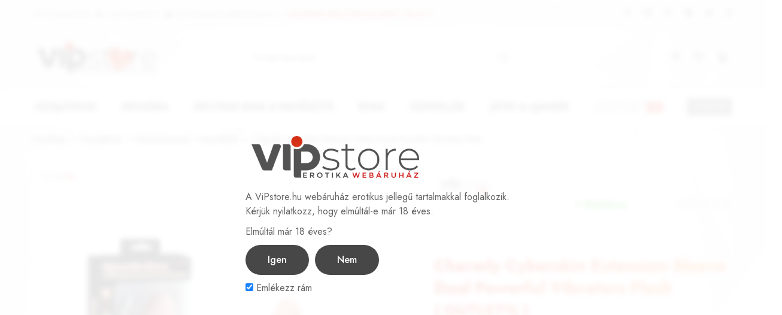

--- FILE ---
content_type: text/html; charset=UTF-8
request_url: https://www.vipstore.hu/termek/charmly-cyberskin-extension-sleeve-dual-powerful-vibrators-flesh/
body_size: 52335
content:
<!doctype html>
<html lang="hu">
<head>
    <meta charset="UTF-8">
    <meta name="viewport" content="width=device-width, initial-scale=1">
    <link rel="profile" href="https://gmpg.org/xfn/11">

					<script>document.documentElement.className = document.documentElement.className + ' yes-js js_active js'</script>
				<meta name='robots' content='index, follow, max-image-preview:large, max-snippet:-1, max-video-preview:-1' />

	<!-- This site is optimized with the Yoast SEO plugin v19.13 - https://yoast.com/wordpress/plugins/seo/ -->
	<title>Charmly Cyberskin Extension Sleeve Dual Powerful Vibrators Flesh - ViPstore.hu - Erotika Webáruház - Szexshop</title>
	<link rel="canonical" href="https://www.vipstore.hu/termek/charmly-cyberskin-extension-sleeve-dual-powerful-vibrators-flesh/" />
	<meta property="og:locale" content="hu_HU" />
	<meta property="og:type" content="article" />
	<meta property="og:title" content="Charmly Cyberskin Extension Sleeve Dual Powerful Vibrators Flesh - ViPstore.hu - Erotika Webáruház - Szexshop" />
	<meta property="og:description" content="A pénisz egészét befedő, óvszerhez hasonló módon felhelyezhető, erezett felületű, 2 behelyezhető vibrátorral ellátott, erotikus kiegészítő heregyűrűvel. Külső kialakítása a partner számára izgató hatású. Anyaga vastagsága az ingerek érzékelését csökkenti, így teszi lehetővé az aktus idejének meghosszabbítását. Tisztítása : minden használat előtt és minden használat után langyos szappanos vízzel és segédeszköz tisztítóval kell lemosni. Vízbázisú síkosító javasolt." />
	<meta property="og:url" content="https://www.vipstore.hu/termek/charmly-cyberskin-extension-sleeve-dual-powerful-vibrators-flesh/" />
	<meta property="og:site_name" content="ViPstore.hu - Erotika Webáruház - Szexshop" />
	<meta property="article:publisher" content="https://www.facebook.com/vipstorehu" />
	<meta property="article:modified_time" content="2025-12-29T17:05:47+00:00" />
	<meta property="og:image" content="https://www.vipstore.hu/termek/charmly-cyberskin-extension-sleeve-dual-powerful-vibrators-flesh/social-image.jpg/" />
	<meta property="og:image:width" content="1200" />
	<meta property="og:image:height" content="630" />
	<meta property="og:image:type" content="image/jpeg" />
	<meta name="twitter:card" content="summary_large_image" />
	<meta name="twitter:image" content="https://www.vipstore.hu/termek/charmly-cyberskin-extension-sleeve-dual-powerful-vibrators-flesh/social-image.jpg/" />
	<!-- / Yoast SEO plugin. -->


<link rel='dns-prefetch' href='//s.w.org' />
<link rel="alternate" type="application/rss+xml" title="ViPstore.hu - Erotika Webáruház - Szexshop &raquo; hírcsatorna" href="https://www.vipstore.hu/feed/" />
<link rel="alternate" type="application/rss+xml" title="ViPstore.hu - Erotika Webáruház - Szexshop &raquo; hozzászólás hírcsatorna" href="https://www.vipstore.hu/comments/feed/" />
<link rel="alternate" type="application/rss+xml" title="ViPstore.hu - Erotika Webáruház - Szexshop &raquo; Charmly Cyberskin Extension Sleeve Dual Powerful Vibrators Flesh hozzászólás hírcsatorna" href="https://www.vipstore.hu/termek/charmly-cyberskin-extension-sleeve-dual-powerful-vibrators-flesh/feed/" />
<link rel="preload" href="https://www.vipstore.hu/wp-content/uploads/2022/02/vipstore-logo-2022B-300.png" as="image" />
<link rel='stylesheet' id='wp-block-library-css'  href='https://www.vipstore.hu/wp-includes/css/dist/block-library/style.min.css?ver=5.9.12' type='text/css' media='all' />
<style id='wp-block-library-theme-inline-css' type='text/css'>
.wp-block-audio figcaption{color:#555;font-size:13px;text-align:center}.is-dark-theme .wp-block-audio figcaption{color:hsla(0,0%,100%,.65)}.wp-block-code>code{font-family:Menlo,Consolas,monaco,monospace;color:#1e1e1e;padding:.8em 1em;border:1px solid #ddd;border-radius:4px}.wp-block-embed figcaption{color:#555;font-size:13px;text-align:center}.is-dark-theme .wp-block-embed figcaption{color:hsla(0,0%,100%,.65)}.blocks-gallery-caption{color:#555;font-size:13px;text-align:center}.is-dark-theme .blocks-gallery-caption{color:hsla(0,0%,100%,.65)}.wp-block-image figcaption{color:#555;font-size:13px;text-align:center}.is-dark-theme .wp-block-image figcaption{color:hsla(0,0%,100%,.65)}.wp-block-pullquote{border-top:4px solid;border-bottom:4px solid;margin-bottom:1.75em;color:currentColor}.wp-block-pullquote__citation,.wp-block-pullquote cite,.wp-block-pullquote footer{color:currentColor;text-transform:uppercase;font-size:.8125em;font-style:normal}.wp-block-quote{border-left:.25em solid;margin:0 0 1.75em;padding-left:1em}.wp-block-quote cite,.wp-block-quote footer{color:currentColor;font-size:.8125em;position:relative;font-style:normal}.wp-block-quote.has-text-align-right{border-left:none;border-right:.25em solid;padding-left:0;padding-right:1em}.wp-block-quote.has-text-align-center{border:none;padding-left:0}.wp-block-quote.is-large,.wp-block-quote.is-style-large,.wp-block-quote.is-style-plain{border:none}.wp-block-search .wp-block-search__label{font-weight:700}.wp-block-group:where(.has-background){padding:1.25em 2.375em}.wp-block-separator{border:none;border-bottom:2px solid;margin-left:auto;margin-right:auto;opacity:.4}.wp-block-separator:not(.is-style-wide):not(.is-style-dots){width:100px}.wp-block-separator.has-background:not(.is-style-dots){border-bottom:none;height:1px}.wp-block-separator.has-background:not(.is-style-wide):not(.is-style-dots){height:2px}.wp-block-table thead{border-bottom:3px solid}.wp-block-table tfoot{border-top:3px solid}.wp-block-table td,.wp-block-table th{padding:.5em;border:1px solid;word-break:normal}.wp-block-table figcaption{color:#555;font-size:13px;text-align:center}.is-dark-theme .wp-block-table figcaption{color:hsla(0,0%,100%,.65)}.wp-block-video figcaption{color:#555;font-size:13px;text-align:center}.is-dark-theme .wp-block-video figcaption{color:hsla(0,0%,100%,.65)}.wp-block-template-part.has-background{padding:1.25em 2.375em;margin-top:0;margin-bottom:0}
</style>
<style id='pdfemb-pdf-embedder-viewer-style-inline-css' type='text/css'>
.wp-block-pdfemb-pdf-embedder-viewer{max-width:none}

</style>
<link rel='stylesheet' id='wc-blocks-vendors-style-css'  href='https://www.vipstore.hu/wp-content/plugins/woocommerce/packages/woocommerce-blocks/build/wc-blocks-vendors-style.css?ver=6.3.3' type='text/css' media='all' />
<link rel='stylesheet' id='wc-blocks-style-css'  href='https://www.vipstore.hu/wp-content/plugins/woocommerce/packages/woocommerce-blocks/build/wc-blocks-style.css?ver=6.3.3' type='text/css' media='all' />
<link rel='stylesheet' id='jquery-selectBox-css'  href='https://www.vipstore.hu/wp-content/plugins/yith-woocommerce-wishlist/assets/css/jquery.selectBox.css?ver=1.2.0' type='text/css' media='all' />
<link rel='stylesheet' id='yith-wcwl-font-awesome-css'  href='https://www.vipstore.hu/wp-content/plugins/yith-woocommerce-wishlist/assets/css/font-awesome.css?ver=4.7.0' type='text/css' media='all' />
<link rel='stylesheet' id='woocommerce_prettyPhoto_css-css'  href='//www.vipstore.hu/wp-content/plugins/woocommerce/assets/css/prettyPhoto.css?ver=3.1.6' type='text/css' media='all' />
<link rel='stylesheet' id='yith-wcwl-main-css'  href='https://www.vipstore.hu/wp-content/plugins/yith-woocommerce-wishlist/assets/css/style.css?ver=3.9.0' type='text/css' media='all' />
<style id='global-styles-inline-css' type='text/css'>
body{--wp--preset--color--black: #000000;--wp--preset--color--cyan-bluish-gray: #abb8c3;--wp--preset--color--white: #ffffff;--wp--preset--color--pale-pink: #f78da7;--wp--preset--color--vivid-red: #cf2e2e;--wp--preset--color--luminous-vivid-orange: #ff6900;--wp--preset--color--luminous-vivid-amber: #fcb900;--wp--preset--color--light-green-cyan: #7bdcb5;--wp--preset--color--vivid-green-cyan: #00d084;--wp--preset--color--pale-cyan-blue: #8ed1fc;--wp--preset--color--vivid-cyan-blue: #0693e3;--wp--preset--color--vivid-purple: #9b51e0;--wp--preset--gradient--vivid-cyan-blue-to-vivid-purple: linear-gradient(135deg,rgba(6,147,227,1) 0%,rgb(155,81,224) 100%);--wp--preset--gradient--light-green-cyan-to-vivid-green-cyan: linear-gradient(135deg,rgb(122,220,180) 0%,rgb(0,208,130) 100%);--wp--preset--gradient--luminous-vivid-amber-to-luminous-vivid-orange: linear-gradient(135deg,rgba(252,185,0,1) 0%,rgba(255,105,0,1) 100%);--wp--preset--gradient--luminous-vivid-orange-to-vivid-red: linear-gradient(135deg,rgba(255,105,0,1) 0%,rgb(207,46,46) 100%);--wp--preset--gradient--very-light-gray-to-cyan-bluish-gray: linear-gradient(135deg,rgb(238,238,238) 0%,rgb(169,184,195) 100%);--wp--preset--gradient--cool-to-warm-spectrum: linear-gradient(135deg,rgb(74,234,220) 0%,rgb(151,120,209) 20%,rgb(207,42,186) 40%,rgb(238,44,130) 60%,rgb(251,105,98) 80%,rgb(254,248,76) 100%);--wp--preset--gradient--blush-light-purple: linear-gradient(135deg,rgb(255,206,236) 0%,rgb(152,150,240) 100%);--wp--preset--gradient--blush-bordeaux: linear-gradient(135deg,rgb(254,205,165) 0%,rgb(254,45,45) 50%,rgb(107,0,62) 100%);--wp--preset--gradient--luminous-dusk: linear-gradient(135deg,rgb(255,203,112) 0%,rgb(199,81,192) 50%,rgb(65,88,208) 100%);--wp--preset--gradient--pale-ocean: linear-gradient(135deg,rgb(255,245,203) 0%,rgb(182,227,212) 50%,rgb(51,167,181) 100%);--wp--preset--gradient--electric-grass: linear-gradient(135deg,rgb(202,248,128) 0%,rgb(113,206,126) 100%);--wp--preset--gradient--midnight: linear-gradient(135deg,rgb(2,3,129) 0%,rgb(40,116,252) 100%);--wp--preset--duotone--dark-grayscale: url('#wp-duotone-dark-grayscale');--wp--preset--duotone--grayscale: url('#wp-duotone-grayscale');--wp--preset--duotone--purple-yellow: url('#wp-duotone-purple-yellow');--wp--preset--duotone--blue-red: url('#wp-duotone-blue-red');--wp--preset--duotone--midnight: url('#wp-duotone-midnight');--wp--preset--duotone--magenta-yellow: url('#wp-duotone-magenta-yellow');--wp--preset--duotone--purple-green: url('#wp-duotone-purple-green');--wp--preset--duotone--blue-orange: url('#wp-duotone-blue-orange');--wp--preset--font-size--small: 13px;--wp--preset--font-size--medium: 20px;--wp--preset--font-size--large: 36px;--wp--preset--font-size--x-large: 42px;}.has-black-color{color: var(--wp--preset--color--black) !important;}.has-cyan-bluish-gray-color{color: var(--wp--preset--color--cyan-bluish-gray) !important;}.has-white-color{color: var(--wp--preset--color--white) !important;}.has-pale-pink-color{color: var(--wp--preset--color--pale-pink) !important;}.has-vivid-red-color{color: var(--wp--preset--color--vivid-red) !important;}.has-luminous-vivid-orange-color{color: var(--wp--preset--color--luminous-vivid-orange) !important;}.has-luminous-vivid-amber-color{color: var(--wp--preset--color--luminous-vivid-amber) !important;}.has-light-green-cyan-color{color: var(--wp--preset--color--light-green-cyan) !important;}.has-vivid-green-cyan-color{color: var(--wp--preset--color--vivid-green-cyan) !important;}.has-pale-cyan-blue-color{color: var(--wp--preset--color--pale-cyan-blue) !important;}.has-vivid-cyan-blue-color{color: var(--wp--preset--color--vivid-cyan-blue) !important;}.has-vivid-purple-color{color: var(--wp--preset--color--vivid-purple) !important;}.has-black-background-color{background-color: var(--wp--preset--color--black) !important;}.has-cyan-bluish-gray-background-color{background-color: var(--wp--preset--color--cyan-bluish-gray) !important;}.has-white-background-color{background-color: var(--wp--preset--color--white) !important;}.has-pale-pink-background-color{background-color: var(--wp--preset--color--pale-pink) !important;}.has-vivid-red-background-color{background-color: var(--wp--preset--color--vivid-red) !important;}.has-luminous-vivid-orange-background-color{background-color: var(--wp--preset--color--luminous-vivid-orange) !important;}.has-luminous-vivid-amber-background-color{background-color: var(--wp--preset--color--luminous-vivid-amber) !important;}.has-light-green-cyan-background-color{background-color: var(--wp--preset--color--light-green-cyan) !important;}.has-vivid-green-cyan-background-color{background-color: var(--wp--preset--color--vivid-green-cyan) !important;}.has-pale-cyan-blue-background-color{background-color: var(--wp--preset--color--pale-cyan-blue) !important;}.has-vivid-cyan-blue-background-color{background-color: var(--wp--preset--color--vivid-cyan-blue) !important;}.has-vivid-purple-background-color{background-color: var(--wp--preset--color--vivid-purple) !important;}.has-black-border-color{border-color: var(--wp--preset--color--black) !important;}.has-cyan-bluish-gray-border-color{border-color: var(--wp--preset--color--cyan-bluish-gray) !important;}.has-white-border-color{border-color: var(--wp--preset--color--white) !important;}.has-pale-pink-border-color{border-color: var(--wp--preset--color--pale-pink) !important;}.has-vivid-red-border-color{border-color: var(--wp--preset--color--vivid-red) !important;}.has-luminous-vivid-orange-border-color{border-color: var(--wp--preset--color--luminous-vivid-orange) !important;}.has-luminous-vivid-amber-border-color{border-color: var(--wp--preset--color--luminous-vivid-amber) !important;}.has-light-green-cyan-border-color{border-color: var(--wp--preset--color--light-green-cyan) !important;}.has-vivid-green-cyan-border-color{border-color: var(--wp--preset--color--vivid-green-cyan) !important;}.has-pale-cyan-blue-border-color{border-color: var(--wp--preset--color--pale-cyan-blue) !important;}.has-vivid-cyan-blue-border-color{border-color: var(--wp--preset--color--vivid-cyan-blue) !important;}.has-vivid-purple-border-color{border-color: var(--wp--preset--color--vivid-purple) !important;}.has-vivid-cyan-blue-to-vivid-purple-gradient-background{background: var(--wp--preset--gradient--vivid-cyan-blue-to-vivid-purple) !important;}.has-light-green-cyan-to-vivid-green-cyan-gradient-background{background: var(--wp--preset--gradient--light-green-cyan-to-vivid-green-cyan) !important;}.has-luminous-vivid-amber-to-luminous-vivid-orange-gradient-background{background: var(--wp--preset--gradient--luminous-vivid-amber-to-luminous-vivid-orange) !important;}.has-luminous-vivid-orange-to-vivid-red-gradient-background{background: var(--wp--preset--gradient--luminous-vivid-orange-to-vivid-red) !important;}.has-very-light-gray-to-cyan-bluish-gray-gradient-background{background: var(--wp--preset--gradient--very-light-gray-to-cyan-bluish-gray) !important;}.has-cool-to-warm-spectrum-gradient-background{background: var(--wp--preset--gradient--cool-to-warm-spectrum) !important;}.has-blush-light-purple-gradient-background{background: var(--wp--preset--gradient--blush-light-purple) !important;}.has-blush-bordeaux-gradient-background{background: var(--wp--preset--gradient--blush-bordeaux) !important;}.has-luminous-dusk-gradient-background{background: var(--wp--preset--gradient--luminous-dusk) !important;}.has-pale-ocean-gradient-background{background: var(--wp--preset--gradient--pale-ocean) !important;}.has-electric-grass-gradient-background{background: var(--wp--preset--gradient--electric-grass) !important;}.has-midnight-gradient-background{background: var(--wp--preset--gradient--midnight) !important;}.has-small-font-size{font-size: var(--wp--preset--font-size--small) !important;}.has-medium-font-size{font-size: var(--wp--preset--font-size--medium) !important;}.has-large-font-size{font-size: var(--wp--preset--font-size--large) !important;}.has-x-large-font-size{font-size: var(--wp--preset--font-size--x-large) !important;}
</style>
<link rel='stylesheet' id='age-gate-css'  href='https://www.vipstore.hu/wp-content/plugins/age-gate/public/css/age-gate-public.css?ver=2.21.0' type='text/css' media='all' />
<style id='age-gate-user-options-inline-css' type='text/css'>
:root{--age-gate-blur: 5px;}.age-gate-wrapper { background: transparent; }.age-gate-background-colour { background-color: rgba(255, 255, 255, 1); }.age-gate-error { display: none; }
</style>
<link rel='stylesheet' id='wpcdt-public-css-css'  href='https://www.vipstore.hu/wp-content/plugins/countdown-timer-ultimate/assets/css/wpcdt-public.css?ver=2.6' type='text/css' media='all' />
<link rel='stylesheet' id='photoswipe-css'  href='https://www.vipstore.hu/wp-content/plugins/woocommerce/assets/css/photoswipe/photoswipe.min.css?ver=6.0.0' type='text/css' media='all' />
<link rel='stylesheet' id='photoswipe-default-skin-css'  href='https://www.vipstore.hu/wp-content/plugins/woocommerce/assets/css/photoswipe/default-skin/default-skin.min.css?ver=6.0.0' type='text/css' media='all' />
<style id='woocommerce-inline-inline-css' type='text/css'>
.woocommerce form .form-row .required { visibility: hidden; }
</style>
<link rel='stylesheet' id='wpos-slick-style-css'  href='https://www.vipstore.hu/wp-content/plugins/wp-logo-showcase-responsive-slider-slider/assets/css/slick.css?ver=3.8.1' type='text/css' media='all' />
<link rel='stylesheet' id='wpls-public-style-css'  href='https://www.vipstore.hu/wp-content/plugins/wp-logo-showcase-responsive-slider-slider/assets/css/wpls-public.css?ver=3.8.1' type='text/css' media='all' />
<link rel='stylesheet' id='product-price-history-chart-css'  href='https://www.vipstore.hu/wp-content/plugins/product-price-history/modules/../assets/build/public-chart.css?ver=2.5.1' type='text/css' media='all' />
<link rel='stylesheet' id='elementor-icons-css'  href='https://www.vipstore.hu/wp-content/plugins/elementor/assets/lib/eicons/css/elementor-icons.min.css?ver=5.14.0' type='text/css' media='all' />
<link rel='stylesheet' id='elementor-frontend-css'  href='https://www.vipstore.hu/wp-content/plugins/elementor/assets/css/frontend-lite.min.css?ver=3.5.6' type='text/css' media='all' />
<link rel='stylesheet' id='elementor-post-8-css'  href='https://www.vipstore.hu/wp-content/uploads/elementor/css/post-8.css?ver=1646083052' type='text/css' media='all' />
<link rel='stylesheet' id='elementor-global-css'  href='https://www.vipstore.hu/wp-content/uploads/elementor/css/global.css?ver=1646083053' type='text/css' media='all' />
<link rel='stylesheet' id='razzi-fonts-css'  href='https://fonts.googleapis.com/css?display=swap&family=Jost%3A200%2C300%2C400%2C500%2C600%2C700%2C800&#038;subset=latin%2Clatin-ext&#038;ver=20200928' type='text/css' media='all' />
<link rel='stylesheet' id='razzi-css'  href='https://www.vipstore.hu/wp-content/themes/razzi/style.css?ver=20220217' type='text/css' media='all' />
<style id='razzi-inline-css' type='text/css'>
.topbar { --rz-color-dark:#505050 ;--rz-icon-color: #505050 }.topbar { --rz-color-primary: #d42204 }#site-header .header-main { height: 102px; }.header-search.search-form-type .search-field { background-color: #ffffff}.header-search.search-form-type .product-cat-label { background-color: #ffffff}#site-header .header-search .search-field { background-color: #ffffff}.header-search.form-type-boxed .search-field { --rz-color-placeholder: #555555 }#site-header .header-search .search-field { --rz-header-color-darker: #555555 }#site-header .header-search .search-field::placeholder { --rz-color-placeholder: #555555 }.header-search.search-type-form-cat .product-cat-label { --rz-header-text-color-gray: #555555 }.header-search .form-search { border-color: #eeeeee;
														--rz-border-color: #eeeeee;
														--rz-border-color-light: #eeeeee;
														--rz-border-color-dark: #eeeeee;}.site-header .header-search.form-type-boxed .search-field { border-color: #eeeeee;}@media (min-width: 767px) {#campaign-bar { height: 50px;}}.header-v9 .main-navigation .nav-menu { justify-content: space-between; }.razzi-boxed-layout  {background-position-x: left;background-position-y: top;background-repeat: repeat-y;background-attachment:fixed;}#page-header .page-header__title { padding-top: 50px; }#page-header .page-header__title { padding-bottom: 50px; }.site-footer { background-image: url(https://www.vipstore.hu/wp-content/uploads/2022/01/footer_bg.png); }.footer-newsletter { --rz-footer-newsletter-top-spacing: 110px }.footer-newsletter { --rz-footer-newsletter-bottom-spacing: 41px }.footer-extra { --rz-footer-extra-top-spacing: 105px }.footer-extra { --rz-footer-extra-bottom-spacing: 112px }.footer-widgets { --rz-footer-widget-top-spacing: 64px }.footer-widgets { --rz-footer-widget-bottom-spacing: 64px }.site-footer.has-divider { border-color: #9e9e9e }.footer-extra.has-divider { --rz-footer-extra-border-color: #5e5e5e }body {--rz-color-primary:#d42204;--rz-color-hover-primary:#d42204; --rz-background-color-primary:#d42204;--rz-border-color-primary:#d42204}body{font-weight: 400;}@media (max-width: 767px){ }
</style>
<link rel='stylesheet' id='newsletter-css'  href='https://www.vipstore.hu/wp-content/plugins/newsletter/style.css?ver=8.5.0' type='text/css' media='all' />
<link rel='stylesheet' id='razzi-child-style-css'  href='https://www.vipstore.hu/wp-content/themes/razzi-child/style.css?ver=5.9.12' type='text/css' media='all' />
<link rel='stylesheet' id='razzi-woocommerce-style-css'  href='https://www.vipstore.hu/wp-content/themes/razzi/woocommerce.css?ver=20220217' type='text/css' media='all' />
<style id='razzi-woocommerce-style-inline-css' type='text/css'>
.woocommerce-badges .onsale {background-color: #8224e3}.woocommerce-badges .onsale {color: #ffffff}.woocommerce-badges .new {background-color: #4dcc04}.woocommerce-badges .new {color: #ffffff}
</style>
<link rel='stylesheet' id='magnific-css'  href='https://www.vipstore.hu/wp-content/plugins/razzi-addons/assets/css/magnific-popup.css?ver=1.0' type='text/css' media='all' />
<link rel='stylesheet' id='moove_gdpr_frontend-css'  href='https://www.vipstore.hu/wp-content/plugins/gdpr-cookie-compliance/dist/styles/gdpr-main-nf.css?ver=4.16.1' type='text/css' media='all' />
<style id='moove_gdpr_frontend-inline-css' type='text/css'>
				#moove_gdpr_cookie_modal .moove-gdpr-modal-content .moove-gdpr-tab-main h3.tab-title, 
				#moove_gdpr_cookie_modal .moove-gdpr-modal-content .moove-gdpr-tab-main span.tab-title,
				#moove_gdpr_cookie_modal .moove-gdpr-modal-content .moove-gdpr-modal-left-content #moove-gdpr-menu li a, 
				#moove_gdpr_cookie_modal .moove-gdpr-modal-content .moove-gdpr-modal-left-content #moove-gdpr-menu li button,
				#moove_gdpr_cookie_modal .moove-gdpr-modal-content .moove-gdpr-modal-left-content .moove-gdpr-branding-cnt a,
				#moove_gdpr_cookie_modal .moove-gdpr-modal-content .moove-gdpr-modal-footer-content .moove-gdpr-button-holder a.mgbutton, 
				#moove_gdpr_cookie_modal .moove-gdpr-modal-content .moove-gdpr-modal-footer-content .moove-gdpr-button-holder button.mgbutton,
				#moove_gdpr_cookie_modal .cookie-switch .cookie-slider:after, 
				#moove_gdpr_cookie_modal .cookie-switch .slider:after, 
				#moove_gdpr_cookie_modal .switch .cookie-slider:after, 
				#moove_gdpr_cookie_modal .switch .slider:after,
				#moove_gdpr_cookie_info_bar .moove-gdpr-info-bar-container .moove-gdpr-info-bar-content p, 
				#moove_gdpr_cookie_info_bar .moove-gdpr-info-bar-container .moove-gdpr-info-bar-content p a,
				#moove_gdpr_cookie_info_bar .moove-gdpr-info-bar-container .moove-gdpr-info-bar-content a.mgbutton, 
				#moove_gdpr_cookie_info_bar .moove-gdpr-info-bar-container .moove-gdpr-info-bar-content button.mgbutton,
				#moove_gdpr_cookie_modal .moove-gdpr-modal-content .moove-gdpr-tab-main .moove-gdpr-tab-main-content h1, 
				#moove_gdpr_cookie_modal .moove-gdpr-modal-content .moove-gdpr-tab-main .moove-gdpr-tab-main-content h2, 
				#moove_gdpr_cookie_modal .moove-gdpr-modal-content .moove-gdpr-tab-main .moove-gdpr-tab-main-content h3, 
				#moove_gdpr_cookie_modal .moove-gdpr-modal-content .moove-gdpr-tab-main .moove-gdpr-tab-main-content h4, 
				#moove_gdpr_cookie_modal .moove-gdpr-modal-content .moove-gdpr-tab-main .moove-gdpr-tab-main-content h5, 
				#moove_gdpr_cookie_modal .moove-gdpr-modal-content .moove-gdpr-tab-main .moove-gdpr-tab-main-content h6,
				#moove_gdpr_cookie_modal .moove-gdpr-modal-content.moove_gdpr_modal_theme_v2 .moove-gdpr-modal-title .tab-title,
				#moove_gdpr_cookie_modal .moove-gdpr-modal-content.moove_gdpr_modal_theme_v2 .moove-gdpr-tab-main h3.tab-title, 
				#moove_gdpr_cookie_modal .moove-gdpr-modal-content.moove_gdpr_modal_theme_v2 .moove-gdpr-tab-main span.tab-title,
				#moove_gdpr_cookie_modal .moove-gdpr-modal-content.moove_gdpr_modal_theme_v2 .moove-gdpr-branding-cnt a {
				 	font-weight: inherit				}
			#moove_gdpr_cookie_modal,#moove_gdpr_cookie_info_bar,.gdpr_cookie_settings_shortcode_content{font-family:inherit}#moove_gdpr_save_popup_settings_button{background-color:#373737;color:#fff}#moove_gdpr_save_popup_settings_button:hover{background-color:#000}#moove_gdpr_cookie_info_bar .moove-gdpr-info-bar-container .moove-gdpr-info-bar-content a.mgbutton,#moove_gdpr_cookie_info_bar .moove-gdpr-info-bar-container .moove-gdpr-info-bar-content button.mgbutton{background-color:#d42204}#moove_gdpr_cookie_modal .moove-gdpr-modal-content .moove-gdpr-modal-footer-content .moove-gdpr-button-holder a.mgbutton,#moove_gdpr_cookie_modal .moove-gdpr-modal-content .moove-gdpr-modal-footer-content .moove-gdpr-button-holder button.mgbutton,.gdpr_cookie_settings_shortcode_content .gdpr-shr-button.button-green{background-color:#d42204;border-color:#d42204}#moove_gdpr_cookie_modal .moove-gdpr-modal-content .moove-gdpr-modal-footer-content .moove-gdpr-button-holder a.mgbutton:hover,#moove_gdpr_cookie_modal .moove-gdpr-modal-content .moove-gdpr-modal-footer-content .moove-gdpr-button-holder button.mgbutton:hover,.gdpr_cookie_settings_shortcode_content .gdpr-shr-button.button-green:hover{background-color:#fff;color:#d42204}#moove_gdpr_cookie_modal .moove-gdpr-modal-content .moove-gdpr-modal-close i,#moove_gdpr_cookie_modal .moove-gdpr-modal-content .moove-gdpr-modal-close span.gdpr-icon{background-color:#d42204;border:1px solid #d42204}#moove_gdpr_cookie_info_bar span.change-settings-button.focus-g,#moove_gdpr_cookie_info_bar span.change-settings-button:focus,#moove_gdpr_cookie_info_bar button.change-settings-button.focus-g,#moove_gdpr_cookie_info_bar button.change-settings-button:focus{-webkit-box-shadow:0 0 1px 3px #d42204;-moz-box-shadow:0 0 1px 3px #d42204;box-shadow:0 0 1px 3px #d42204}#moove_gdpr_cookie_modal .moove-gdpr-modal-content .moove-gdpr-modal-close i:hover,#moove_gdpr_cookie_modal .moove-gdpr-modal-content .moove-gdpr-modal-close span.gdpr-icon:hover,#moove_gdpr_cookie_info_bar span[data-href]>u.change-settings-button{color:#d42204}#moove_gdpr_cookie_modal .moove-gdpr-modal-content .moove-gdpr-modal-left-content #moove-gdpr-menu li.menu-item-selected a span.gdpr-icon,#moove_gdpr_cookie_modal .moove-gdpr-modal-content .moove-gdpr-modal-left-content #moove-gdpr-menu li.menu-item-selected button span.gdpr-icon{color:inherit}#moove_gdpr_cookie_modal .moove-gdpr-modal-content .moove-gdpr-modal-left-content #moove-gdpr-menu li a span.gdpr-icon,#moove_gdpr_cookie_modal .moove-gdpr-modal-content .moove-gdpr-modal-left-content #moove-gdpr-menu li button span.gdpr-icon{color:inherit}#moove_gdpr_cookie_modal .gdpr-acc-link{line-height:0;font-size:0;color:transparent;position:absolute}#moove_gdpr_cookie_modal .moove-gdpr-modal-content .moove-gdpr-modal-close:hover i,#moove_gdpr_cookie_modal .moove-gdpr-modal-content .moove-gdpr-modal-left-content #moove-gdpr-menu li a,#moove_gdpr_cookie_modal .moove-gdpr-modal-content .moove-gdpr-modal-left-content #moove-gdpr-menu li button,#moove_gdpr_cookie_modal .moove-gdpr-modal-content .moove-gdpr-modal-left-content #moove-gdpr-menu li button i,#moove_gdpr_cookie_modal .moove-gdpr-modal-content .moove-gdpr-modal-left-content #moove-gdpr-menu li a i,#moove_gdpr_cookie_modal .moove-gdpr-modal-content .moove-gdpr-tab-main .moove-gdpr-tab-main-content a:hover,#moove_gdpr_cookie_info_bar.moove-gdpr-dark-scheme .moove-gdpr-info-bar-container .moove-gdpr-info-bar-content a.mgbutton:hover,#moove_gdpr_cookie_info_bar.moove-gdpr-dark-scheme .moove-gdpr-info-bar-container .moove-gdpr-info-bar-content button.mgbutton:hover,#moove_gdpr_cookie_info_bar.moove-gdpr-dark-scheme .moove-gdpr-info-bar-container .moove-gdpr-info-bar-content a:hover,#moove_gdpr_cookie_info_bar.moove-gdpr-dark-scheme .moove-gdpr-info-bar-container .moove-gdpr-info-bar-content button:hover,#moove_gdpr_cookie_info_bar.moove-gdpr-dark-scheme .moove-gdpr-info-bar-container .moove-gdpr-info-bar-content span.change-settings-button:hover,#moove_gdpr_cookie_info_bar.moove-gdpr-dark-scheme .moove-gdpr-info-bar-container .moove-gdpr-info-bar-content button.change-settings-button:hover,#moove_gdpr_cookie_info_bar.moove-gdpr-dark-scheme .moove-gdpr-info-bar-container .moove-gdpr-info-bar-content u.change-settings-button:hover,#moove_gdpr_cookie_info_bar span[data-href]>u.change-settings-button,#moove_gdpr_cookie_info_bar.moove-gdpr-dark-scheme .moove-gdpr-info-bar-container .moove-gdpr-info-bar-content a.mgbutton.focus-g,#moove_gdpr_cookie_info_bar.moove-gdpr-dark-scheme .moove-gdpr-info-bar-container .moove-gdpr-info-bar-content button.mgbutton.focus-g,#moove_gdpr_cookie_info_bar.moove-gdpr-dark-scheme .moove-gdpr-info-bar-container .moove-gdpr-info-bar-content a.focus-g,#moove_gdpr_cookie_info_bar.moove-gdpr-dark-scheme .moove-gdpr-info-bar-container .moove-gdpr-info-bar-content button.focus-g,#moove_gdpr_cookie_info_bar.moove-gdpr-dark-scheme .moove-gdpr-info-bar-container .moove-gdpr-info-bar-content a.mgbutton:focus,#moove_gdpr_cookie_info_bar.moove-gdpr-dark-scheme .moove-gdpr-info-bar-container .moove-gdpr-info-bar-content button.mgbutton:focus,#moove_gdpr_cookie_info_bar.moove-gdpr-dark-scheme .moove-gdpr-info-bar-container .moove-gdpr-info-bar-content a:focus,#moove_gdpr_cookie_info_bar.moove-gdpr-dark-scheme .moove-gdpr-info-bar-container .moove-gdpr-info-bar-content button:focus,#moove_gdpr_cookie_info_bar.moove-gdpr-dark-scheme .moove-gdpr-info-bar-container .moove-gdpr-info-bar-content span.change-settings-button.focus-g,span.change-settings-button:focus,button.change-settings-button.focus-g,button.change-settings-button:focus,#moove_gdpr_cookie_info_bar.moove-gdpr-dark-scheme .moove-gdpr-info-bar-container .moove-gdpr-info-bar-content u.change-settings-button.focus-g,#moove_gdpr_cookie_info_bar.moove-gdpr-dark-scheme .moove-gdpr-info-bar-container .moove-gdpr-info-bar-content u.change-settings-button:focus{color:#d42204}#moove_gdpr_cookie_modal .moove-gdpr-branding.focus-g span,#moove_gdpr_cookie_modal .moove-gdpr-modal-content .moove-gdpr-tab-main a.focus-g{color:#d42204}#moove_gdpr_cookie_modal.gdpr_lightbox-hide{display:none}#moove_gdpr_cookie_info_bar .moove-gdpr-info-bar-container .moove-gdpr-info-bar-content a.mgbutton,#moove_gdpr_cookie_info_bar .moove-gdpr-info-bar-container .moove-gdpr-info-bar-content button.mgbutton,#moove_gdpr_cookie_modal .moove-gdpr-modal-content .moove-gdpr-modal-footer-content .moove-gdpr-button-holder a.mgbutton,#moove_gdpr_cookie_modal .moove-gdpr-modal-content .moove-gdpr-modal-footer-content .moove-gdpr-button-holder button.mgbutton,.gdpr-shr-button,#moove_gdpr_cookie_info_bar .moove-gdpr-infobar-close-btn{border-radius:0}
</style>
<link rel='stylesheet' id='google-fonts-1-css'  href='https://fonts.googleapis.com/css?display=swap&family=Roboto%3A100%2C100italic%2C200%2C200italic%2C300%2C300italic%2C400%2C400italic%2C500%2C500italic%2C600%2C600italic%2C700%2C700italic%2C800%2C800italic%2C900%2C900italic%7CRoboto+Slab%3A100%2C100italic%2C200%2C200italic%2C300%2C300italic%2C400%2C400italic%2C500%2C500italic%2C600%2C600italic%2C700%2C700italic%2C800%2C800italic%2C900%2C900italic&#038;display=auto&#038;subset=latin-ext&#038;ver=5.9.12' type='text/css' media='all' />
<script type="text/template" id="tmpl-variation-template">
	<div class="woocommerce-variation-description">{{{ data.variation.variation_description }}}</div>
	<div class="woocommerce-variation-price">{{{ data.variation.price_html }}}</div>
	<div class="woocommerce-variation-availability">{{{ data.variation.availability_html }}}</div>
</script>
<script type="text/template" id="tmpl-unavailable-variation-template">
	<p>Sajnáljuk, ez a termék nem elérhető. Kérlek, válassz egy másik kombinációt.</p>
</script>
<script type='text/javascript' src='https://www.vipstore.hu/wp-includes/js/jquery/jquery.min.js?ver=3.6.0' id='jquery-core-js'></script>
<script type='text/javascript' src='https://www.vipstore.hu/wp-includes/js/jquery/jquery-migrate.min.js?ver=3.3.2' id='jquery-migrate-js'></script>
<script type='text/javascript' id='edw-scripts-js-extra'>
/* <![CDATA[ */
var edwConfig = {"url":"https:\/\/www.vipstore.hu\/wp-admin\/admin-ajax.php"};
/* ]]> */
</script>
<script type='text/javascript' src='https://www.vipstore.hu/wp-content/plugins/estimated-delivery-for-woocommerce/assets/edw_scripts.js?edw=true&#038;v=1.4.3&#038;ver=5.9.12' id='edw-scripts-js'></script>
<!--[if lt IE 9]>
<script type='text/javascript' src='https://www.vipstore.hu/wp-content/themes/razzi/assets/js/plugins/html5shiv.min.js?ver=3.7.2' id='html5shiv-js'></script>
<![endif]-->
<!--[if lt IE 9]>
<script type='text/javascript' src='https://www.vipstore.hu/wp-content/themes/razzi/assets/js/plugins/respond.min.js?ver=1.4.2' id='respond-js'></script>
<![endif]-->
<link rel="https://api.w.org/" href="https://www.vipstore.hu/wp-json/" /><link rel="alternate" type="application/json" href="https://www.vipstore.hu/wp-json/wp/v2/product/118889" /><link rel="EditURI" type="application/rsd+xml" title="RSD" href="https://www.vipstore.hu/xmlrpc.php?rsd" />
<link rel="wlwmanifest" type="application/wlwmanifest+xml" href="https://www.vipstore.hu/wp-includes/wlwmanifest.xml" /> 
<meta name="generator" content="WordPress 5.9.12" />
<meta name="generator" content="WooCommerce 6.0.0" />
<link rel='shortlink' href='https://www.vipstore.hu/?p=118889' />
<link rel="alternate" type="application/json+oembed" href="https://www.vipstore.hu/wp-json/oembed/1.0/embed?url=https%3A%2F%2Fwww.vipstore.hu%2Ftermek%2Fcharmly-cyberskin-extension-sleeve-dual-powerful-vibrators-flesh%2F" />
<link rel="alternate" type="text/xml+oembed" href="https://www.vipstore.hu/wp-json/oembed/1.0/embed?url=https%3A%2F%2Fwww.vipstore.hu%2Ftermek%2Fcharmly-cyberskin-extension-sleeve-dual-powerful-vibrators-flesh%2F&#038;format=xml" />
		<link rel="manifest" href="https://www.vipstore.hu/wp-json/wp/v2/web-app-manifest">
		<meta name="theme-color" content="#fff">
						<meta name="apple-mobile-web-app-capable" content="yes">
				<meta name="mobile-web-app-capable" content="yes">

				<link rel="apple-touch-startup-image" href="https://www.vipstore.hu/wp-content/uploads/2025/02/cropped-vipstore-favicon-192x192.png">

				<meta name="apple-mobile-web-app-title" content="ViPstore.hu">
		<meta name="application-name" content="ViPstore.hu">
		<!-- Google tag (gtag.js) -->
<script async src="https://www.googletagmanager.com/gtag/js?id=AW-1019732192"></script>
<script>
  window.dataLayer = window.dataLayer || [];
  function gtag(){dataLayer.push(arguments);}
  gtag('js', new Date());

  gtag('config', 'AW-1019732192');
</script>
<!-- FontAwesome -->
<link rel="stylesheet" href="https://cdnjs.cloudflare.com/ajax/libs/font-awesome/6.2.0/css/all.min.css" integrity="sha512-xh6O/CkQoPOWDdYTDqeRdPCVd1SpvCA9XXcUnZS2FmJNp1coAFzvtCN9BmamE+4aHK8yyUHUSCcJHgXloTyT2A==" crossorigin="anonymous" referrerpolicy="no-referrer" />
<link rel="stylesheet" href="https://cdnjs.cloudflare.com/ajax/libs/font-awesome/6.2.0/css/brands.min.css" integrity="sha512-+oRH6u1nDGSm3hH8poU85YFIVTdSnS2f+texdPGrURaJh8hzmhMiZrQth6l56P4ZQmxeZzd2DqVEMqQoJ8J89A==" crossorigin="anonymous" referrerpolicy="no-referrer" />
<link rel="dns-prefetch preconnect " href="https://qrcode.debranet.com/" crossorigin>
<link rel="dns-prefetch preconnect " href="https://www.vipstore.hu/" crossorigin>
<link rel="dns-prefetch preconnect " href="554e0465443b.sn.mynetname.net" crossorigin>
<link rel="stylesheet" href="https://cdnjs.cloudflare.com/ajax/libs/font-awesome/6.5.1/css/all.min.css">
<!-- Google tag (gtag.js) -->
<script async src="https://www.googletagmanager.com/gtag/js?id=G-R916T6FSZG"></script>
<script>
  window.dataLayer = window.dataLayer || [];
  function gtag(){dataLayer.push(arguments);}
  gtag('js', new Date());

  gtag('config', 'G-R916T6FSZG');
</script>
<!-- Google tag (gtag.js) -->
<script async src="https://www.googletagmanager.com/gtag/js?id=G-VM3LKMBQMC"></script>
<script>
  window.dataLayer = window.dataLayer || [];
  function gtag(){dataLayer.push(arguments);}
  gtag('js', new Date());

  gtag('config', 'G-VM3LKMBQMC');
</script>
<!-- Google Ügyfélvélemények -->
<script src="https://apis.google.com/js/platform.js?onload=renderOptIn" async defer></script>

<script>
  window.renderOptIn = function() {
    window.gapi.load('surveyoptin', function() {
      window.gapi.surveyoptin.render(
        {
          // REQUIRED FIELDS
          "merchant_id": 569050253,
          "order_id": "ORDER_ID",
          "email": "CUSTOMER_EMAIL",
          "delivery_country": "COUNTRY_CODE",
          "estimated_delivery_date": "YYYY-MM-DD",

          // OPTIONAL FIELDS
          "products": [{"gtin":"GTIN1"}, {"gtin":"GTIN2"}]
        });
    });
  }
</script>

<!-- Matomo -->
 <script type="text/javascript"> 
  var _paq = window._paq = window._paq || [];
  /* tracker methods like "setCustomDimension" should be called before "trackPageView" */
  _paq.push(['trackPageView']);
  _paq.push(['enableLinkTracking']);
  (function() {
    var u="https://stats.awds.hu/";
    _paq.push(['setTrackerUrl', u+'matomo.php']);
    _paq.push(['setSiteId', '24']);
    var d=document, g=d.createElement('script'), s=d.getElementsByTagName('script')[0];
    g.type='text/javascript'; g.async=true; g.src=u+'matomo.js'; s.parentNode.insertBefore(g,s);
  })();
</script>
<noscript><p><img src="https://stats.awds.hu/matomo.php?idsite=24&amp;rec=1" style="border:0;" alt="" /></p></noscript>
<!-- End Matomo Code -->
<!-- End Google Analytics -->
<!-- Matomo Image Tracker-->
<!-- <img referrerpolicy="no-referrer-when-downgrade" src="https://stats.awds.hu/matomo.php?idsite=24&amp;rec=1" style="border:0" alt="" /> -->
<!-- End Matomo -->
	<noscript><style>.woocommerce-product-gallery{ opacity: 1 !important; }</style></noscript>
	

<script type="application/ld+json" class="saswp-schema-markup-output">
[{"@context":"https:\/\/schema.org\/","@type":"ImageObject","url":"https:\/\/www.vipstore.hu\/termek\/charmly-cyberskin-extension-sleeve-dual-powerful-vibrators-flesh\/","name":"ViPstore.hu - Erotika Web\u00e1ruh\u00e1z - Szexshop","description":"A p\u00e9nisz eg\u00e9sz\u00e9t befed\u0151, \u00f3vszerhez hasonl\u00f3 m\u00f3don felhelyezhet\u0151, erezett fel\u00fclet\u0171, 2 behelyezhet\u0151 vibr\u00e1torral ell\u00e1tott, erotikus kieg\u00e9sz\u00edt\u0151 heregy\u0171r\u0171vel. K\u00fcls\u0151 kialak\u00edt\u00e1sa a partner sz\u00e1m\u00e1ra izgat\u00f3 hat\u00e1s\u00fa. Anyaga vastags\u00e1ga az ingerek \u00e9rz\u00e9kel\u00e9s\u00e9t cs\u00f6kkenti, \u00edgy teszi lehet\u0151v\u00e9 az aktus idej\u00e9nek meghosszabb\u00edt\u00e1s\u00e1t.\nTiszt\u00edt\u00e1sa : minden haszn\u00e1lat el\u0151tt \u00e9s minden haszn\u00e1lat ut\u00e1n langyos szappanos v\u00edzzel \u00e9s seg\u00e9deszk\u00f6z tiszt\u00edt\u00f3val kell lemosni. V\u00edzb\u00e1zis\u00fa s\u00edkos\u00edt\u00f3 javasolt.","publisher":{"@type":"Organization","name":"ViPstore \u2013 Erotika Web\u00e1ruh\u00e1z - szexshop","url":"https:\/\/www.vipstore.hu","logo":{"@type":"ImageObject","url":"https:\/\/www.vipstore.hu\/wp-content\/uploads\/2022\/05\/vipstorehu-logo-160x50-1.jpg","width":160,"height":50}},"review":[],"image":[{"@type":"ImageObject","@id":"https:\/\/www.vipstore.hu\/termek\/charmly-cyberskin-extension-sleeve-dual-powerful-vibrators-flesh\/#primaryimage","url":"https:\/\/www.vipstore.hu\/wp-content\/uploads\/2023\/09\/44556-1200x848.jpg","width":"1200","height":"848","caption":"Charmly Cyberskin Extension Sleeve Dual Powerful Vibrators Flesh | ViPstore.hu - Erotika web\u00e1ruh\u00e1z #1 - EAN 5999560514216 | SKU CHARM00049"},{"@type":"ImageObject","url":"https:\/\/www.vipstore.hu\/wp-content\/uploads\/2023\/09\/44556-1200x900.jpg","width":"1200","height":"900","caption":"Charmly Cyberskin Extension Sleeve Dual Powerful Vibrators Flesh | ViPstore.hu - Erotika web\u00e1ruh\u00e1z #1 - EAN 5999560514216 | SKU CHARM00049"},{"@type":"ImageObject","url":"https:\/\/www.vipstore.hu\/wp-content\/uploads\/2023\/09\/44556-1200x675.jpg","width":"1200","height":"675","caption":"Charmly Cyberskin Extension Sleeve Dual Powerful Vibrators Flesh | ViPstore.hu - Erotika web\u00e1ruh\u00e1z #1 - EAN 5999560514216 | SKU CHARM00049"},{"@type":"ImageObject","url":"https:\/\/www.vipstore.hu\/wp-content\/uploads\/2023\/09\/44556-848x848.jpg","width":"848","height":"848","caption":"Charmly Cyberskin Extension Sleeve Dual Powerful Vibrators Flesh | ViPstore.hu - Erotika web\u00e1ruh\u00e1z #1 - EAN 5999560514216 | SKU CHARM00049"}]},

{"@context":"https:\/\/schema.org\/","@type":"Product","@id":"https:\/\/www.vipstore.hu\/termek\/charmly-cyberskin-extension-sleeve-dual-powerful-vibrators-flesh\/#Product","url":"https:\/\/www.vipstore.hu\/termek\/charmly-cyberskin-extension-sleeve-dual-powerful-vibrators-flesh\/","name":"Charmly Cyberskin Extension Sleeve Dual Powerful Vibrators Flesh","sku":"5999560514216","description":"A p\u00e9nisz eg\u00e9sz\u00e9t befed\u0151, \u00f3vszerhez hasonl\u00f3 m\u00f3don felhelyezhet\u0151, erezett fel\u00fclet\u0171, 2 behelyezhet\u0151 vibr\u00e1torral ell\u00e1tott, erotikus kieg\u00e9sz\u00edt\u0151 heregy\u0171r\u0171vel. K\u00fcls\u0151 kialak\u00edt\u00e1sa a partner sz\u00e1m\u00e1ra izgat\u00f3 hat\u00e1s\u00fa. Anyaga vastags\u00e1ga az ingerek \u00e9rz\u00e9kel\u00e9s\u00e9t cs\u00f6kkenti, \u00edgy teszi lehet\u0151v\u00e9 az aktus idej\u00e9nek meghosszabb\u00edt\u00e1s\u00e1t.\nTiszt\u00edt\u00e1sa : minden haszn\u00e1lat el\u0151tt \u00e9s minden haszn\u00e1lat ut\u00e1n langyos szappanos v\u00edzzel \u00e9s seg\u00e9deszk\u00f6z tiszt\u00edt\u00f3val kell lemosni. V\u00edzb\u00e1zis\u00fa s\u00edkos\u00edt\u00f3 javasolt.","offers":{"@type":"Offer","availability":"https:\/\/schema.org\/InStock","price":"4032.25","priceCurrency":"HUF","url":"https:\/\/www.vipstore.hu\/termek\/charmly-cyberskin-extension-sleeve-dual-powerful-vibrators-flesh\/","priceValidUntil":"2026-12-29T17:05:47+00:00"},"mpn":"CHARM00049","brand":{"@type":"Brand","name":"OUTLET%","image":"","logo":""},"aggregateRating":{"@type":"AggregateRating","ratingValue":"5","reviewCount":1},"review":[{"@type":"Review","author":{"@type":"Person","name":"admin"},"datePublished":"2021-07-06T13:15:00+02:00","description":"A p\u00e9nisz eg\u00e9sz\u00e9t befed\u0151, \u00f3vszerhez hasonl\u00f3 m\u00f3don felhelyezhet\u0151, erezett fel\u00fclet\u0171, 2 behelyezhet\u0151 vibr\u00e1torral ell\u00e1tott, erotikus kieg\u00e9sz\u00edt\u0151 heregy\u0171r\u0171vel. K\u00fcls\u0151 kialak\u00edt\u00e1sa a partner sz\u00e1m\u00e1ra izgat\u00f3 hat\u00e1s\u00fa. Anyaga vastags\u00e1ga az ingerek \u00e9rz\u00e9kel\u00e9s\u00e9t cs\u00f6kkenti, \u00edgy teszi lehet\u0151v\u00e9 az aktus idej\u00e9nek meghosszabb\u00edt\u00e1s\u00e1t.\nTiszt\u00edt\u00e1sa : minden haszn\u00e1lat el\u0151tt \u00e9s minden haszn\u00e1lat ut\u00e1n langyos szappanos v\u00edzzel \u00e9s seg\u00e9deszk\u00f6z tiszt\u00edt\u00f3val kell lemosni. V\u00edzb\u00e1zis\u00fa s\u00edkos\u00edt\u00f3 javasolt.","reviewRating":{"@type":"Rating","bestRating":"5","ratingValue":"5","worstRating":"1"}}],"gtin13":"5999560514216","image":{"@type":"ImageObject","url":"https:\/\/www.vipstore.hu\/wp-content\/uploads\/2023\/09\/44556.jpg","width":1000,"height":707}},

{"@context":"https:\/\/schema.org\/","@graph":[{"@context":"https:\/\/schema.org\/","@type":"SiteNavigationElement","@id":"https:\/\/www.vipstore.hu#MainMenu","name":"SZEXJ\u00c1T\u00c9KOK","url":"https:\/\/www.vipstore.hu\/termek-kategoria\/531\/"},{"@context":"https:\/\/schema.org\/","@type":"SiteNavigationElement","@id":"https:\/\/www.vipstore.hu#MainMenu","name":"DROG\u00c9RIA","url":"https:\/\/www.vipstore.hu\/termek-kategoria\/1\/2\/568\/"},{"@context":"https:\/\/schema.org\/","@type":"SiteNavigationElement","@id":"https:\/\/www.vipstore.hu#MainMenu","name":"EROTIKUS RUHA & KIEG\u00c9SZ\u00cdT\u0150","url":"https:\/\/www.vipstore.hu\/termek-kategoria\/546\/"},{"@context":"https:\/\/schema.org\/","@type":"SiteNavigationElement","@id":"https:\/\/www.vipstore.hu#MainMenu","name":"BDSM","url":"https:\/\/www.vipstore.hu\/termek-kategoria\/1\/2\/539\/"},{"@context":"https:\/\/schema.org\/","@type":"SiteNavigationElement","@id":"https:\/\/www.vipstore.hu#MainMenu","name":"SZEXKELL\u00c9K","url":"https:\/\/www.vipstore.hu\/termek-kategoria\/556\/"},{"@context":"https:\/\/schema.org\/","@type":"SiteNavigationElement","@id":"https:\/\/www.vipstore.hu#MainMenu","name":"J\u00c1T\u00c9K & AJ\u00c1ND\u00c9K","url":"https:\/\/www.vipstore.hu\/termek-kategoria\/563\/"},{"@context":"https:\/\/schema.org\/","@type":"SiteNavigationElement","@id":"https:\/\/www.vipstore.hu#MainMenu","name":"OUTLET","url":"https:\/\/www.vipstore.hu\/termek-gyarto\/8919\/"},{"@context":"https:\/\/schema.org\/","@type":"SiteNavigationElement","@id":"https:\/\/www.vipstore.hu#MainMenu","name":"M\u00c1RK\u00c1K","url":"\/gyartok"}]},

{"@context":"https:\/\/schema.org\/","@type":"WebSite","@id":"https:\/\/www.vipstore.hu#website","headline":"ViPstore.hu - Erotika Web\u00e1ruh\u00e1z - Szexshop","name":"ViPstore.hu - Erotika Web\u00e1ruh\u00e1z - Szexshop","description":"SzexShop - Ahol mindig van valami \u00fajdons\u00e1g!","url":"https:\/\/www.vipstore.hu"},

{"@context":"https:\/\/schema.org\/","@type":"Organization","@id":"https:\/\/www.vipstore.hu#Organization","name":"ViPstore \u2013 Erotika Web\u00e1ruh\u00e1z - szexshop","url":"https:\/\/www.vipstore.hu","sameAs":["https:\/\/www.facebook.com\/vipstorehu","https:\/\/www.instagram.com\/vipstorehu","https:\/\/hu.pinterest.com\/vipstorehu"],"logo":{"@type":"ImageObject","url":"https:\/\/www.vipstore.hu\/wp-content\/uploads\/2022\/05\/vipstorehu-logo-160x50-1.jpg","width":"160","height":"50"},"contactPoint":{"@type":"ContactPoint","contactType":"customer support","telephone":"+3614900969","url":"https:\/\/www.vipstore.hu\/"}}]
</script>

<link rel="icon" href="https://www.vipstore.hu/wp-content/uploads/2025/02/cropped-vipstore-favicon-32x32.png" sizes="32x32" />
<link rel="icon" href="https://www.vipstore.hu/wp-content/uploads/2025/02/cropped-vipstore-favicon-192x192.png" sizes="192x192" />
<link rel="apple-touch-icon" href="https://www.vipstore.hu/wp-content/uploads/2025/02/cropped-vipstore-favicon-180x180.png" />
<meta name="msapplication-TileImage" content="https://www.vipstore.hu/wp-content/uploads/2025/02/cropped-vipstore-favicon-270x270.png" />
		<style type="text/css" id="wp-custom-css">
			#page-header .page-header__title {
    margin-bottom: 50px !important;
    display: none;
}



div#pphWrapper{ 
	margin-top:20px;
	padding-top: 10px;
border: 1px solid #dddddd !important;
	border-radius: 0px 0px 20px 20px;
	}

.form-row.form-row-last{ 
 margin-bottom: 20px !important;
}

.term-description{ 
 margin-bottom: 50px;
}

.size-full{
	margin-bottom: 50px ;
}

#page-header .page-header__title{ 
 margin-bottom: 50px !important;
}

.woocommerce-product-attributes-item__value{
}

.woocommerce-product-attributes-item--attribute_pa_1 p,
.woocommerce-product-attributes-item--attribute_pa_2 p,
.woocommerce-product-attributes-item--attribute_pa_3 p,
.woocommerce-product-attributes-item--attribute_pa_4 p,
.woocommerce-product-attributes-item--attribute_pa_5 p,
.woocommerce-product-attributes-item--attribute_pa_6 p,
.woocommerce-product-attributes-item--attribute_pa_7 p,
.woocommerce-product-attributes-item--attribute_pa_8 p,
.woocommerce-product-attributes-item--attribute_pa_9 p,
.woocommerce-product-attributes-item--attribute_pa_10 p,
.woocommerce-product-attributes-item--attribute_pa_11 p,
.woocommerce-product-attributes-item--attribute_pa_12 p
{
	font-weight: bold;
	color: #D42204;
}

p{ 
 margin: 0px;
}

.raktar {
    display: inline-grid;
}

.woocommerce-result-count {    margin-bottom: 0.5em;
}

select{ 
  border-radius: 50px !important;
	margin-bottom: 15px;
}

.short-description{
	/*border: 1px solid #eee;*/
	/*padding: 10px;*/
	margin-top: 20px;
	margin-bottom: 20px;
	border-radius: 15px;
	/*background-color: #fff;*/
	text-align: justify;
	font-weight:bold;
	font-size: large;

}

.short-description p { 
font-weight:bold;
}

.quick-view-modal .woocommerce .product .entry-thumbnail:hover .rz-swiper-button {
    opacity: 1;
	margin:1px;
}

.quick-view-modal .modal-content{ 
 top:45%;
}

.rz-modal .off-modal-layer {
	opacity: 0.8 !important;}

.single-product div.product .woocommerce-tabs .panel{ 
max-width: 100%;
}


.quick-view-modal .woocommerce .product{ padding: 15px;}

.quick-view-modal .woocommerce .product .entry-thumbnail{ 
border-radius:15px;
}

.quick-view-modal .woocommerce .product .woocommerce-product-gallery .woocommerce-product-gallery__image img {padding: 0px;}

.quick-view-modal .woocommerce .product
 { 
 border-radius:15px;
 box-shadow: 10px 10px 15px #353535;
}

.rz-popup-add-to-cart .modal-content,
.widget_shopping_cart_content .woocommerce-mini-cart-item__thumbnail img
{
	border-radius:10px;
}




span.current
{border-radius:50px !important;}
.qty-options
{border-radius:15px !important;
margin-top: 5px;}

.woocommerce img.pswp__img, .woocommerce-page img.pswp__img {
    border-radius: 15px;
	  background: #ffffff;
	}

.razzi-banner-carousel .banner-content { display:none;}


.grecaptcha-badge {  }

li.payment_method_ppcp label:first-of-type img {
    float: right;
    max-height: 29px;
    margin-left: 10px;
    max-width: 110px;
}


.sale-brand-logo img{ 
  opacity:.7 !important;
	border: 1px solid #dddddd;
}

.sale-brand-logo img:hover{ 
opacity:1 !important;
}

.button-link{ 
  background-color: NONE; !important;
	position:relative;
	padding-bottom:10px !important;
}

span.button-text.razzi-button{ 
border-radius:0px 20px 00px 20px;
	opacity:.9 !important;
	background-color:  RGBA(130,36,227, .9);
	color: #ffffff;
	font-weight: normal;
	font-size:x-large;
	border:3px solid #ffffff;
}

.razzi-button.button-outline{ 
 border:none;
}

div.razzi-time-countdown.razzi-countdown span .text{ 
 font-size: xx-small !important;
	color: #aaaaaa;
	
}

/* newsletter */
  .pimg {height:100% !important;}

.product-name dl.variation{display:none;}

.pwp-omnibus-price__info bdi
{font-size:12px !important;
margin:0px !important;
}

.edw_date {
    width: fit-content;
	font-weight:normal;
	font-size: normal !important;
}
.edw_date span {
  color:#D52204;
	font-size: normal !important;
	font-weight: 500;
}

.site-header .header-account .account-links{display:none;}

.fa, .fas, .fa-brands {padding-top:3px;}

.rightbanner {
	max-height:350px;
	max-width: 180px;
}

.vp-woo-pont-modal-sidebar-result-info-text bdi{display:none;}


/* rewiew date hide*/
.single-product div.product .woocommerce-Reviews ol.commentlist li .woocommerce-review__published-date{
	display:none;
}

/* debra qr info */
img.h-12, .mr-1, .text-gray-400  {display:none !important;}

.text-xl {font-size:14pt;}
.instruction-text{text-align: justify;
  text-justify: inter-word;}
p {font-weight: normal;}
.instruction-text table{
	 max-width: 100%;
    margin: 0 auto;
	background: #fafafa;
border: 1px solid #dddddd;
}
#tab-additional_information strong, #tab-description strong{color:var(--rz-color-primary);font-weight:bold}


.header-v9 .header-search.form-type-boxed .search-field{
	border-radius: 100px !important;
}

.instruction-text p{font-weight: normal !important;}
/* debra qr info end */

.full-box-button{filter:opacity: 0.4;}


body{
	background-image: url('/gfx/vs-bg-06.jpg');
background-repeat: no-repeat;
  background-position: center center;
  background-size: cover;
  background-attachment: fixed;
}

.razzi-button.button-normal {
    padding: 0;
    line-height: inherit;
    background-color: #232323;
    padding: 5px;
}
.blog-date{display:none;}



#billing_company_field
{display:none;}

.soldout img{opacity: 0.3;filter: grayscale(1)blur(2px);
aspect-ratio: 1 /1;
display: flex;
}

.soldout:after{content: 'Elfogyott';
bottom: 10px;
	right: 10px;
position: absolute;
color:#D52204;
font-weight:bold;
border: 1px solid #ddd;
background: #eee;
border-radius: 50px;
padding: 0px 10px 0px 10px}



@media (max-width: 991px){
	
	div.catalog-toolbar-right {
		position:relative;
		height: 2rem;
		max-width:50%;
		white-space:nowrap;
		border: none;
		margin-top: -5px;
	}
	
.catalog-toolbar.layout-v3 .woocommerce-ordering {
  display: inline-block;
}
}


	.razzi-product-banner{background:transparent !important;}

.cart_item img {
	filter: contrast(0.95);
}

.woocommerce-cart table.shop_table td.product-thumbnail img{
	border: 1px solid #eeeeee;
	border-radius: 10px;
	transition-duration: 0.5s;
	transform: scale(1);
}

.woocommerce-cart table.shop_table td.product-thumbnail img:hover{
	transition: box-shadow .3s;
box-shadow:10px 10px 20px #eee;
	transition-duration: .5s;
	transform: scale(1);
}

.woocommerce-pagination{
	border: 1px solid #f4f4f4;
	border-radius: 15px;
}

.woocommerce-pagination ul.page-numbers{
	background-color:#fefefe;
	border-radius:10px;
	padding:10px 0px 10px 0px;
}


.newsletter-popup-modal .modal-content{max-height:none;}

/*.swiper-slide{border:1px solid #ececec;padding:5px; border-radius:10px;transition: box-shadow .5s;}
.swiper-slide:hover
{transition: box-shadow .3s;
box-shadow:10px 10px 20px #eee;}*/

.wp-post-image,
.product-inner{background-color:#ffffff;}

.razzi-product-banner{border-radius: 10px;background-color:#ffffff}



input#billing_company, 
#billing_company_field,
{display:none;} 

/*.woocommerce-billing-fields:before{
	content:"A jogszabályok változása miatt \A 2022.09.01-től CÉGES rendeléseket nem áll módunkban teljesíteni!\A Köszönjük megértésed.";
	display: block;
	white-space: pre;
	color:#D52204;
	font-weight:bold;
	text-align:center;
	border:1px solid #dedede;
	border-radius: 50px;
	padding: 5px;
	margin-bottom: 25px;
} */

/*.vp-woo-pont-shipping-method-label::after{
	font-size:small;
	white-space:pre;
	color:#aaaaaa;
	content:"\a ( utánvét nem engedélyezett! )";
}*/

span.free{
	background-color:#D42204;
	border-radius:20px;
	padding:0px 10px;
	color:#ffffff;
	font-weight: bold;
}

.short_description-info{
	background-color: transparent;
	background-image: url(/gfx/gls-box.png);
	background-position:right bottom;
padding: 0px;
	background-repeat:no-repeat;
	/*padding: 0px 10px 50px 10px;*/
	border: 0px solid #D42204;
	border-radius: 5px;
	text-align: justify;
	transition: .5s;
}

.short_description-info:hover{
	 transition: box-shadow .5s;
	box-shadow:10px 10px 20px #fff;
}

.short_description-info p{
	margin-bottom:15px;
}


.short_description-info2{
	background-color: transparent;
	background-image: url(/gfx/gls-boxfree.png);
	background-position:right bottom;

	background-repeat:no-repeat;
	/*padding: 0px 10px 50px 10px;*/
	border: 0px solid #D42204;
	border-radius: 5px;
	text-align: justify;
	transition: .5s;
}

.short_description-info2:hover{
	 transition: box-shadow .5s;
	box-shadow:10px 10px 20px #fff;
}

.short_description-info2 p{
	margin-bottom:15px;
}



.catalog-header-banners,
.swiper-pagination {
    bottom: 0;
	display:none;
}




.term-description img{ 
border-radius: 10px;
}

a.manual-button{padding: 5px 10px 5px 10px;}

.razzi-banner-carousel .banner-img:after{background-color: transparent !important;}

.razzi-banner-carousel .banner-item{border-radius: 50px 5px 50px 5px; width:100% !important;}

.amigologo{filter: grayscale(100);opacity: 0.3;transition-duration: .5s;}.amigologo:hover{filter: grayscale(0);opacity: 1;transition-duration: .5s;}

div.notcod{
	margin-bottom:20px;
	padding: 10px;
	border-radius:10px !important;
	border:1px solid #cccccc;
	background-color:#fcfcfc;
}

a#vp-woo-pont-show-map{color:#D52204;font-weight:bold;}
.vp-woo-pont-review-order-selected i{display:none;}

.vp-woo-pont-shipping-method-icons  i{display:none;}
.vp-woo-pont-shipping-method-icons:after{
	content: url(/gfx/gls-csp-w75.jpg);
}

.vp-woo-pont-shipping-method-label{width:100%;
justify-content: space-between;}




.site-footer.has-divider {
    border-top: none;
}
.razzi-brands-grid .list-brands{border: none;}

.pipeoff,
.razzi-brands-grid .brand-item
{
	border: 1px solid #f4f4f4;
	margin: 17px;
	box-shadow: none;
	transition: box-shadow .5s;
	border-radius:10px;
}
.pipeoff:hover,
.razzi-brands-grid .brand-item:hover{transition: box-shadow 0.5s;
	box-shadow:10px 10px 20px #eee;
 border-color: #D51C00;
	

}

.razzi-brands-grid .brand-item img{
    padding: 5px;
  filter: grayscale(0);transform: scale(0.98);transition-duration: 0.5s;
	opacity:1;
}

.razzi-brands-grid .brand-item img:hover{ 
filter: grayscale(0);transform: scale(1);transition-duration: 0.5s;
	opacity:1;
}

.gyartok{
	  
    white-space: nowrap;
    background-color: #D42204;
    border-radius: 100px;
		font-size: 32px !important;
    margin: 0 !important;   
    text-align: center;
}


.woocommerce-product-gallery__image,
.single-product div.product .woocommerce-product-gallery

{background-color:#ffffff; }

ins{background:none;}
ins bdi{padding: 1px; }

@media (max-width: 991px){
.quick-view-modal .woocommerce .product .woocommerce-product-gallery .woocommerce-product-gallery__image img{
	margin:25px;
	max-height :300px;
	}
}

/*.logo-dark{
	animation: vs_flash .3s alternate infinite;
}
*/

#moove_gdpr_cookie_info_bar .moove-gdpr-info-bar-container .moove-gdpr-info-bar-content button.mgbutton{
	border-radius: 50px !important;
}
.catalog-toolbar-tabs__content{text-align:center!important;
max-width:100%;}

.markak-menu{
	color:#ffffff;
	background-color:#777777;
	padding: 2px 5px 2px 5px;
	transition-duration: 0.0s;
}
.markak-menu:hover{
	color:#ffffff;
	background-color:#d42204;
	padding: 2px 5px 2px 5px;
	transition-duration: 0.5s;
}

.input-text,
.woocommerce-edit-address .woocommerce-Address,
.woocommerce-cart .cart-collaterals .cart_totals,
.woocommerce-checkout .woocommerce-checkout-payment .payment_methods .wc_payment_method{border-radius:10px;}

.woocommerce-ordering .woocommerce-ordering__submenu a.active {display:none; }
.woocommerce-ordering .woocommerce-ordering__submenu a{ white-space: nowrap; display: inline !important; }

.woocommerce-ordering  {width: 230px !important;}

.woocommerce-checkout .checkout-form-col form,
.woocommerce-checkout .woocommerce-checkout-review-order-table, 
.woocommerce-checkout-payment { border-radius:10px !important;}

.woocommerce-message,
.woocommerce-info{border-radius:100px;}

.woocommerce-info,
span.woocommerce-Price-amount.amount{ 

	left:10px;
	padding-right: 10px !important;
display:inline-flex;
	align-items: baseline;
	line-height:1rem;
}

@media (min-width: 992px){
	
		.razzi-product-banner{background:transparent !important;}

.catalog-toolbar-tabs__content {background: none !important;
	border: none !important;}

h1.page-header__title{
		line-height: 3.5rem;
	padding: 10px !important;
	 white-space: nowrap;
background-color: #eee;
	color:#555555 !important;
		border-radius:10px;	}


	
	
	.catalog-toolbar-tabs__content li{position:relative;}

.catalog-toolbar-tabs__content a  {	
	text-decoration: none !important;
	width:auto;
	line-height: 2.5rem;
	padding: 10px !important;
	  white-space: nowrap !important;
background-image: linear-gradient(#555555 49%, #ff0000 50%, #D42204 100%);
	color:#ffffff !important;
  background-size: 100% 203%;
  -webkit-transition: background-position .3s;
	transition: background-position .2s;border-radius:100px;
	border-bottom: none;
	opacity:.8;
	box-shadow: 0px 5px 5px #cccccc;
	float: left;
	padding: 0px 10px 0px 10px !important;

}
.catalog-toolbar-tabs__content a.active{ 
	display:none;
	background-size: 100% 200%;
	opacity:1;
		box-shadow: none;
background-position: 0 -100%;}

.catalog-toolbar-right div:before{ 
	content:"Rendezés:"
	}
	.catalog-toolbar-right {border-radius: 100px; background-color:#f4f4f4 !important;}	
	
.catalog-toolbar-tabs__content a:hover{ background-size: 100% 200%;
		box-shadow: none;
opacity:1;
background-position: 0 -100%;}

.size-razzi-blog-grid{max-height: 160px;width: auto;}
}



//*.single-product div.product .woocommerce-product-gallery .razzi-product-video--icon > span{ 
 display:none;
}*//

.site-breadcrumb{ 
	color:#333333 !important;
}

.woocommerce-breadcrumb{
	color:#333333;
	padding-bottom:10px;
	padding-top:10px;
}

.page-header__title {  
padding-top:0px !important;
	padding-bottom:0px !important;
	background: transparent !important;
	border: 1px solid #eee;
}


.account-link--downloads{
	display:none;
}

.woocommerce-message{background:#39953F;}

.woocommerce-error{border-radius:100px;}

.woocommerce-error span.woocommerce-Price-amount.amount,
.woocommerce-error span.woocommerce-Price-currencySymbol{
	color:#ffffff;
}

.footerlogo{
	text-align:center !important;
	margin-left:auto !important;
	margin-right:auto !important;
}

.psold{font-weight:normal;font-size:12px}

.woocommerce-shipping-destination strong{color:#D42204;}

th.woocommerce-orders-table__cell.order-number {color:#D42204;font-size: 1.1em;}

#campaign-bar{border-bottom: 1px solid #dadada;}

.myfavorites img{height:70px !important;}

.site-content {
    padding-top: 10px !important;
}
.countdown-title{
		background: rgba(255,255,255,0.9);
	margin-left: auto;
	margin-right: auto;
	padding: 15px !important;
	border: 1px solid #eeeeee;
	border-radius: 100px;
  font-size:xx-large !important;}

 button.pswp__button--arrow--left, button.pswp__button--arrow--left:hover {background: #333333 !important; border-radius:50px;margin-left: 15px;}

.pswp__button--arrow--left:before{left:19px;}

 button.pswp__button--arrow--right, button.pswp__button--arrow--right:hover {background: #333333 !important; border-radius:50px;margin-right: 15px;}

.pswp__button--arrow--right:before{right:19px;}

.swiper-container.razzi-deals-carousel .countdown-slider {border: 1px solid #f4f4f4;}

.campaign-bar__campaigns {
    display: flex;
    height: 100%;
    max-width: 1170px;
    text-align: center;
    margin-left: auto;
    margin-right: auto;
}

.outleticon{ height:1rem; color: #111111; font-size: 1.4rem;}
.outleticon:hover{ height:1rem; color: #777777; font-size: 1.4rem;}

.woocommerce-badges .free{
	background-color:#D42204;
}
.fsb_badge_view{
	border-radius:20px;
	padding-left:10px !important;
	padding-right:10px !important;
}

.razzi-product-banner .product-badges{background-color:#9ce273;font-size:large;}



.site-branding{
	animation: logoanimation 2s ease ;
}
@keyframes logoanimation {

 0% {
    transform: scale(1) 
  }
  90% {
    transform: scale(0.9) 
  }

  100% {
    transform: scale(1) 
  }
}

@keyframes zoom-in-zoom-out {
 from {
      transform: translateX(-100%);
    }
    to {
      transform: translateX(0%);
			
    }
}

.freeshipping img
{
  width:65px !important;
	height:30px;
}

.free_badge{
	  padding: 50px 0px 0px 5px;
    border: none !important;
    border-radius: 0px 0px !important;
    background-color: transparent !important;

}



.razzi-product-banner .product-badges,
.woocommerce-badges,
.woocommerce-badges .onsale,
.woocommerce-badges .new,
.woocommerce-badges .featured,
.woocommerce-badges .sold-out{
	border-radius:0px 20px 00px 20px;
	opacity:.8 !important;
animation: zoom-in-zoom-out 2s ease;
}

.footericon{ 
filter: grayscale(100);transform: scale(0.98);transition-duration: 0.5s;
	opacity:0.7;
	margin-left:auto;
	margin-right:auto;
}
.footericon:hover{ 
filter: grayscale(0);transform: scale(1);transition-duration: 0.2s;
	opacity:1;
}

.simplepayicon{ 
filter: grayscale(100);transform: scale(1);transition-duration: 0.5s;
	opacity:0.7;
}
.simplepayicon:hover{ 
filter: grayscale(0);transform: scale(1);transition-duration: 0.2s;
	opacity:1;
}

.footerlink{transition-duration: 0.5s;}
.footerlink:hover{color:#ffffff !important;transition-duration: 0.2s; }

.site-footer-custom .footer-extra{padding-top:20px;border-top: 1px solid #333;}

.footerhead{
border-bottom: 2px solid #bababa;transition-duration: 0.5s; 
}
.footerhead:hover{
border-bottom: 2px solid #D42204;transition-duration: 0.2s; 
}

.woocommerce-form-track-order .form-row button{max-width:150px;}

/* slider */

.wpls-fix-box{ margin-left:auto; margin-right:auto;
	max-width:150px;opacity: .5;filter: grayscale(100);transform: scale(0.98); }
.wpls-fix-box:hover{max-width:150px;opacity: 1;filter: grayscale(0);transition-duration: 0.2s; transform: scale(1);}

.wpls-logo-showcase.wpls-dots-false .slick-arrow{}

.wpls-logo-showcase button.slick-prev,
.wpls-logo-showcase button.slick-next{background-color:#eeeeee !important;}
.wpls-logo-showcase button.slick-prev:hover,
.wpls-logo-showcase button.slick-next:hover{background-color:#D42204 !important;}
/* slider end*/

.order_item .product-image.product-image img
{height:100px;}

.woocommerce-privacy-policy-text{text-align:justify;}

.pswp__caption__center{ text-transform: uppercase;}


table.my_account_orders .order-list-image ul li img{height: 100px;}

.age-gate-wrapper{opacity: .9 !important;}
.age-gate{text-align: left !important;}

.cart_item img{max-height:150px !important;}


span.hc-checkbox-text a {font-weight:bold;}
span.hc-checkbox-text a:hover {color:#ff0000;}

.rz-popup-add-to-cart .woocommerce-mini-cart__count_notice {display:none !important;}

.single-product div.product .product_meta{
	margin: 20px 0px 0px 0px
}

.single-product div.product .product_meta > span a:hover,
.woocommerce-cart table.shop_table .product-name a:hover
{ 
color:#D42204;
}

.single-product div.product .woocommerce-product-gallery .flex-control-thumbs li img.flex-active{border:none; opacity:.5;filter: grayscale(100);}

h2.woocommerce-loop-product__title:hover
{color:#D42204;}



h1.product_title.entry-title{color:#D42204;
	background: rgb(212,34,4);
background: linear-gradient(90deg, rgba(212,34,4,1) 0%, rgba(255,111,0,1) 100%, rgba(4,158,212,1) 100%);
  -webkit-background-clip: text;
  -webkit-text-fill-color: transparent;

}

ul.products li.product .rz-loop_button .razzi-svg-icon {
    min-width: 16px;
 
    padding: 5px;
    border-radius: 20px;
}
ul.products li.product .product-thumbnails--slider .rz-swiper-button{top:75%; border-radius: 30px;}

.woocommerce-info{color:#333333;}

li.woocommerce-MyAccount-navigation-link.woocommerce-MyAccount-navigation-link--downloads{display:none;}

.cart_totals.calculated_shipping{
background-color: #fafafa !important;
	border: 1px solid #f0f0f0;}

.woocommerce-info{background-color: #fafafa !important;
	border: 1px solid #f0f0f0;}

.razzi-topbar__text a:hover{color: #D42204;}

.vp-woo-pont-shipping-method-label-cost{float:right;}

ul#shipping_method bdi,
span.woocommerce-Price-amount.amount {position:relative; padding-right:0px;
margin: 0px 10px 0px auto;}


.single-product div.product .woocommerce-tabs table.shop_attributes {
    max-width: 100%;
    margin: 0 auto;
	background: #fafafa;
border: 1px solid #dddddd;
}

.woocommerce-product-attributes-item th, .woocommerce-product-attributes-item td  {border: none;}

.woocommerce-checkout .woocommerce-checkout-review-order-table,
.woocommerce-checkout .checkout-form-col form,
.woocommerce-checkout .woocommerce-checkout-payment .payment_methods{background: #fafafa;}

.razzi-sticky-add-to-cart{background-color:#fafafa;}



.single-product div.product .woocommerce-Reviews ol.commentlist li {
    position: relative;
    margin-bottom: 20px;
    padding: 40px;
    border: 1px solid #e5e5e5;
    background: #fafafa;
}

 ul.products li.product .price del span{
    font-size: 14px;
    color:#222222;
}
.single-product div.product .entry-summary .price del bdi{
    color:#aaaaaa !important;
}

.karbantartas{max-width:800px;margin-left:auto;margin-right:auto;}


.site-branding .logo img {
    display: inline-block;
    vertical-align: middle;
    max-height: 50px;
    width: auto;
}

.razzi-quantity-dropdown .current .razzi-svg-icon svg{color:#D42204;}


.next-posts-navigation .nav-previous-ajax a{border-radius: 50px;}

.checkout-button.button.alt.wc-forward.checkout-button{color:#ffffff !important;}

a.button.wc-forward{
	//padding: 10px 10px 10px 10px !important;
}
a.button.wc-forward{line-height:3rem;
padding: 0px 10px 0px 10px}


.nlbutton{background-image: linear-gradient(#323232 49%, #ff0000 50%, #D42204 100%);
	color:#ffffff !important;
	font-weight:bold;
	margin-top:15px;
	display:inline-flex;
	padding: 10px 15px 10px 15px;
  background-size: 100% 200%;
  -webkit-transition: background-position .3s;	
	transition: background-position .2s;
	border-radius:100px;}
.nlbutton:hover {color:#ffffff !important;
background-image: linear-gradient(#D42204 49%, #ff0000 50%, #D42204 100%);}

.footerbutton{background-image: linear-gradient(#ffffff 49%, #ff0000 50%, #D42204 100%);
	color:#000000 !important;
	font-weight:bold;
	margin-top:15px;
	display:inline-flex;
	padding: 0px 10px 0px 10px;
  background-size: 100% 203%;
  -webkit-transition: background-position .3s;
	transition: background-position .2s;border-radius:100px;}
.footerbutton:hover {color:#ffffff !important;}

a.manual-button,
a.wc_szamlazz_pdf,
a.woocommerce-Button.button,
input[type="submit"].tnp-submit,
a.woocommerce-button.button.view,
a.button.wc-forward,
.single-product div.product .product-button-wrapper .single_add_to_cart_button,
input[type="button"], input[type="reset"], input[type="submit"],
.woocommerce-cart .cart-collaterals .wc-proceed-to-checkout a.button,
.woocommerce-checkout .woocommerce-checkout-payment .place-order button,
.widget_shopping_cart_content .woocommerce-mini-cart__buttons .razzi-button,
button.button,
.razzi-button.button-larger,
.return-to-shop .wc-backward, .submit,
.age-gate-submit-yes,
.age-gate-submit-no,
.countdown-button a,
.woocommerce-wishlist table.wishlist_table td.product-add-to-cart a
{background-image: linear-gradient(#333333 49%, #ff0000 50%, #D42204 100%);
	color:#ffffff !important;
  background-size: 100% 203%;
  -webkit-transition: background-position .3s;
	transition: background-position .2s;border-radius:100px;}





a.wc_szamlazz_pdf:hover,
.footerbutton:hover,
a.manual-button:hover,
a.woocommerce-Button.button:hover,
input[type="submit"].tnp-submit:hover,
a.woocommerce-button.button.view:hover,
a.button.wc-forward:hover,
.single-product div.product .product-button-wrapper .single_add_to_cart_button:hover,
input[type="button"], input[type="reset"], button input[type="submit"]:hover,
.woocommerce-cart .cart-collaterals .wc-proceed-to-checkout a.button:hover,
.woocommerce-checkout .woocommerce-checkout-payment .place-order button:hover,
.widget_shopping_cart_content .woocommerce-mini-cart__buttons .razzi-button:hover,
button.button:hover,
.razzi-button.button-larger:hover,
.return-to-shop .wc-backward:hover,.submit:hover,
.age-gate-submit-yes:hover,
.age-gate-submit-no:hover,
.countdown-button a:hover,
.woocommerce-wishlist table.wishlist_table td.product-add-to-cart a:hover
{
background-size: 100% 200%;
	 background-position: 0 -100%;

}

li.menu-item-210622{
	filter: opacity(0.7);
	transition-duration: 1s;
}
li.menu-item-210622:hover{
	filter: opacity(0.7);
	transition-duration: 1s;
}


li.menu-item-210622 img
{filter: saturate(0);
	transition-duration: 1s; }
li.menu-item-210622 img:hover
{filter: saturate(1);
	transition-duration: .2s; }


.razzi-svg-icon {transition-duration: 1s; }

a.menu-item-210622 li,
.razzi-svg-icon:hover {color: #D42204;transition-duration: .2s; }

@media (max-width: 1300px){
	h1,
	.elementor-counter-number{font-size:2rem;}
}

@media (max-width: 767px){
	.razzi-product-banner .banner-title {
		font-size:small;
		background-color:#ffffff;
		opacity:0.8;
		padding: 10px;
	}
	

	
	#moove_gdpr_cookie_info_bar .moove-gdpr-info-bar-container .moove-gdpr-info-bar-content button.mgbutton{
	border-radius: 50px !important;
	margin-left: calc(100% - 4rem);
    margin-bottom: 16px;
}
	
}
	ul.products li.product .woocommerce-loop-product__title{min-height:2rem !important;}

h2.woocommerce-loop-product__title   {max-width: 300px;
 max-height: 1rem !important;
	margin: 0 auto 0 auto !important;
	text-align: center;
	white-space: nowrap;
  overflow: hidden;
  text-overflow: ellipsis;}


.meta-cat img { 
 border-radius: 10px;
	border: 1px solid #ccc;
}

.meta-cat
{width: 150px;
  white-space: nowrap;
  overflow: hidden;
  text-overflow: ellipsis;
  }
}

@media (max-width: 991px){
	
	.rz-stock{display:none;}	
.single-product .site-breadcrumb {
    display: none;
    overflow: auto;}
	.site-content {
    padding-top: 40px !important;
    padding-bottom: 60px;}
	.catalog-toolbar-right{display:none !important;}
	.catalog-toolbar-tabs__title .razzi-svg-icon {color: #D42204;}
}

li.menu-item.active {color: var(--rz-color-primary);}

.woocommerce-review-link{display:none;}



.user-rating.rating-stars .razzi-svg-icon svg {
    vertical-align: -0.125em;
    width: 1em;
    height: 1em;
    display: inline-block;
    color: #D42204;
}

.user-rating.rating-stars .razzi-svg-icon svg {
    vertical-align: -0.125em;
    width: 1em;
    height: 1em;
    display: inline-block;
    color: #D42204;
}

.catalog-toolbar-right{text-align:justify; background-color:#ffffff; margin-left: 9px; padding:5px; border:1px solid #dddddd;vertical-align:top;}

.catalog-toolbar-tabs__content{text-align:justify; background-color:#fafafa;padding:10px; border:1px solid #dddddd;width:100%;padding-top:15px; padding-bottom:15px;}

.catalog-toolbar.layout-v3 .toggle-filters {
    display: flex;
    align-items: center;
    font-weight: 500;
    display: none;
}

.razzi-catalog-page .site-content {padding-top:10px;}


.woocommerce-info{background-color:#ffffff;color:#333333;}

mark {background-color: #ffffff; text-decoration: none;font-weight:bold;}



.woocommerce-Price-currencySymbol {color:#444;font-size:1rem;}
.woocommerce-Price-amount.amount {color:#D42204;white-space: nowrap;font-size:1.25em;font-style:italic;
}


.meta-cat img{opacity:0.7;transform: scale(0.98);transition: transform .5s;filter: grayscale(20%);
height:100px;
width:auto;
padding: 5px;}

.meta-cat img:hover{opacity:1;transform: scale(1);filter: grayscale(0%);}



.outleticon{ 
color:#aaaaaa !important;
}
/*
.main-navigation a{
	color:#ffffff;
}*/
/*
@media (min-width: 992px) {
.catalog-toolbar-tabs__content a{ 
background: linear-gradient(
    to right,
  	#AF09D5,
    #2B03AE
  );
}
}*/

/*.header-bottom
{ background-color:#fafafa;
background: #fafafa;
background: linear-gradient(
    to right,
    #CF0088,
    #9803AE,
    #6703AE,
	  #2B03AE,
	  #004DEB
  );
  background-size: 400% 400%;
  animation: body 15s infinite ease-in-out;
}*/

/*@keyframes body {
  0% {
    background-position: 0 50%;
  }
  50% {
    background-position: 100% 50%;
  }
  100% {
    background-position: 0 50%;
  }
}
*/



.elementor-video,
div.banner-image img
{border-radius:10px;}

ul.products li.product .woocommerce-loop-product__title{min-height: 4rem;}

ul.products li.product .product-inner{
    position: relative;
    border: 1px solid #f4f4f4;
    padding-top: 0px;
    padding-bottom: 24px;
    box-sizing: border-box;
    -moz-box-sizing: border-box;
    -webkit-box-sizing: border-box;
    transition: box-shadow .5s;
		border-radius:10px;

}

ul.products li.product .product-inner:hover{
    position: relative;
    border: 1px solid #f4f4f4;
    padding-top: 0px;
    padding-bottom: 24px;
    box-sizing: border-box;
    -moz-box-sizing: border-box;
    -webkit-box-sizing: border-box;
    transition: box-shadow .5s;
	box-shadow:10px 10px 20px #eee;	border-color:#d42204;

}

.single-product p.price,
.product-price
{border-radius: 10px;}

.cart-panel-counter{display:none;
}
.product-summary{padding:3px;}

.woocommerce-cart table.shop_table .product-price{background-color:#fafafa;border:1px solid #f0f0f0;padding: 15px}

p.price {background-color:#fafafa;border:1px solid #f0f0f0;}
.single-product div.product .summary-price-box .rz-stock{opacity:.7;float:left;width:40%;}

.single-product div.product .entry-summary .price{padding: 10px; font-size: xx-large; font-weight: bold;}

.woocommerce-product-details__short-description{text-align:justify;font-weight:bold;}

#tab-description{text-align:center;font-weight:bold;}

.woocommerce-tabs.wc-tabs-wrapper{ border-bottom: 1px solid #e2e2e2;padding-bottom:30px;}

.woocommerce-badges .new {border: 0px 1px 1px 1px solid #dddddd !important;
opacity:0.8;}

img.attachment-woocommerce_thumbnail.size-woocommerce_thumbnail:hover{
	transform: scale(1.08);
	transition-duration: 0.3s;
	filter: contrast(1) grayscale(0);
	min-width:150px;
}

img.attachment-woocommerce_thumbnail.size-woocommerce_thumbnail{
	min-width:150px !important;
}

img.attachment-woocommerce_thumbnail.size-woocommerce_thumbnail,
ul.products li.product .product-thumbnails--slider .swiper-lazy.swiper-lazy-loaded
{height:268px;	object-fit: scale-down; margin-left:auto;margin-right:auto;transition-duration: 0.3s;
	filter: contrast(0.95)  grayscale(0);
}

.single-product div.product .woocommerce-product-gallery .woocommerce-product-gallery__image img {height:600px;	object-fit: scale-down;position: relative;top: 50%;margin-left:auto;margin-right:auto;}

.pswp__bg{opacity:0.8 !important;}

.current-post{font-weight:bold;}

.razzi-button.button-outline, .razzi-button.button-normal{color:#ffffff !important;}

.single-product div.product .woocommerce-product-gallery .woocommerce-product-gallery__image img{cursor:zoom-in;}

.wpls-fix-box img { 
background-color: transparent;
}

del .woocommerce-Price-amount { 
 color :#aaaaaa!important;	
	text-decoration: line-through;
}

@media (min-width: 992px){
.woocommerce-product-gallery__image, .single-product div.product .woocommerce-product-gallery {
    background-color: #ffffff;
   
    position: sticky;
    top: 50px;
}
}

.woocommerce-checkout .woocommerce-order > section {
    border-radius: 15px;
}


.azevwebshopja{ 
  max-width: 110px !important;
	height: auto;
}
		</style>
		<style id="hucommerce-theme-fix">
</style>
<style id="kirki-inline-styles"></style></head>

<body class="product-template-default single single-product postid-118889 wp-embed-responsive theme-razzi cone-simplepay-gateway woocommerce woocommerce-page woocommerce-no-js woocommerce-active full-content header-default header-v9 elementor-default elementor-kit-8">
<svg xmlns="http://www.w3.org/2000/svg" viewBox="0 0 0 0" width="0" height="0" focusable="false" role="none" style="visibility: hidden; position: absolute; left: -9999px; overflow: hidden;" ><defs><filter id="wp-duotone-dark-grayscale"><feColorMatrix color-interpolation-filters="sRGB" type="matrix" values=" .299 .587 .114 0 0 .299 .587 .114 0 0 .299 .587 .114 0 0 .299 .587 .114 0 0 " /><feComponentTransfer color-interpolation-filters="sRGB" ><feFuncR type="table" tableValues="0 0.49803921568627" /><feFuncG type="table" tableValues="0 0.49803921568627" /><feFuncB type="table" tableValues="0 0.49803921568627" /><feFuncA type="table" tableValues="1 1" /></feComponentTransfer><feComposite in2="SourceGraphic" operator="in" /></filter></defs></svg><svg xmlns="http://www.w3.org/2000/svg" viewBox="0 0 0 0" width="0" height="0" focusable="false" role="none" style="visibility: hidden; position: absolute; left: -9999px; overflow: hidden;" ><defs><filter id="wp-duotone-grayscale"><feColorMatrix color-interpolation-filters="sRGB" type="matrix" values=" .299 .587 .114 0 0 .299 .587 .114 0 0 .299 .587 .114 0 0 .299 .587 .114 0 0 " /><feComponentTransfer color-interpolation-filters="sRGB" ><feFuncR type="table" tableValues="0 1" /><feFuncG type="table" tableValues="0 1" /><feFuncB type="table" tableValues="0 1" /><feFuncA type="table" tableValues="1 1" /></feComponentTransfer><feComposite in2="SourceGraphic" operator="in" /></filter></defs></svg><svg xmlns="http://www.w3.org/2000/svg" viewBox="0 0 0 0" width="0" height="0" focusable="false" role="none" style="visibility: hidden; position: absolute; left: -9999px; overflow: hidden;" ><defs><filter id="wp-duotone-purple-yellow"><feColorMatrix color-interpolation-filters="sRGB" type="matrix" values=" .299 .587 .114 0 0 .299 .587 .114 0 0 .299 .587 .114 0 0 .299 .587 .114 0 0 " /><feComponentTransfer color-interpolation-filters="sRGB" ><feFuncR type="table" tableValues="0.54901960784314 0.98823529411765" /><feFuncG type="table" tableValues="0 1" /><feFuncB type="table" tableValues="0.71764705882353 0.25490196078431" /><feFuncA type="table" tableValues="1 1" /></feComponentTransfer><feComposite in2="SourceGraphic" operator="in" /></filter></defs></svg><svg xmlns="http://www.w3.org/2000/svg" viewBox="0 0 0 0" width="0" height="0" focusable="false" role="none" style="visibility: hidden; position: absolute; left: -9999px; overflow: hidden;" ><defs><filter id="wp-duotone-blue-red"><feColorMatrix color-interpolation-filters="sRGB" type="matrix" values=" .299 .587 .114 0 0 .299 .587 .114 0 0 .299 .587 .114 0 0 .299 .587 .114 0 0 " /><feComponentTransfer color-interpolation-filters="sRGB" ><feFuncR type="table" tableValues="0 1" /><feFuncG type="table" tableValues="0 0.27843137254902" /><feFuncB type="table" tableValues="0.5921568627451 0.27843137254902" /><feFuncA type="table" tableValues="1 1" /></feComponentTransfer><feComposite in2="SourceGraphic" operator="in" /></filter></defs></svg><svg xmlns="http://www.w3.org/2000/svg" viewBox="0 0 0 0" width="0" height="0" focusable="false" role="none" style="visibility: hidden; position: absolute; left: -9999px; overflow: hidden;" ><defs><filter id="wp-duotone-midnight"><feColorMatrix color-interpolation-filters="sRGB" type="matrix" values=" .299 .587 .114 0 0 .299 .587 .114 0 0 .299 .587 .114 0 0 .299 .587 .114 0 0 " /><feComponentTransfer color-interpolation-filters="sRGB" ><feFuncR type="table" tableValues="0 0" /><feFuncG type="table" tableValues="0 0.64705882352941" /><feFuncB type="table" tableValues="0 1" /><feFuncA type="table" tableValues="1 1" /></feComponentTransfer><feComposite in2="SourceGraphic" operator="in" /></filter></defs></svg><svg xmlns="http://www.w3.org/2000/svg" viewBox="0 0 0 0" width="0" height="0" focusable="false" role="none" style="visibility: hidden; position: absolute; left: -9999px; overflow: hidden;" ><defs><filter id="wp-duotone-magenta-yellow"><feColorMatrix color-interpolation-filters="sRGB" type="matrix" values=" .299 .587 .114 0 0 .299 .587 .114 0 0 .299 .587 .114 0 0 .299 .587 .114 0 0 " /><feComponentTransfer color-interpolation-filters="sRGB" ><feFuncR type="table" tableValues="0.78039215686275 1" /><feFuncG type="table" tableValues="0 0.94901960784314" /><feFuncB type="table" tableValues="0.35294117647059 0.47058823529412" /><feFuncA type="table" tableValues="1 1" /></feComponentTransfer><feComposite in2="SourceGraphic" operator="in" /></filter></defs></svg><svg xmlns="http://www.w3.org/2000/svg" viewBox="0 0 0 0" width="0" height="0" focusable="false" role="none" style="visibility: hidden; position: absolute; left: -9999px; overflow: hidden;" ><defs><filter id="wp-duotone-purple-green"><feColorMatrix color-interpolation-filters="sRGB" type="matrix" values=" .299 .587 .114 0 0 .299 .587 .114 0 0 .299 .587 .114 0 0 .299 .587 .114 0 0 " /><feComponentTransfer color-interpolation-filters="sRGB" ><feFuncR type="table" tableValues="0.65098039215686 0.40392156862745" /><feFuncG type="table" tableValues="0 1" /><feFuncB type="table" tableValues="0.44705882352941 0.4" /><feFuncA type="table" tableValues="1 1" /></feComponentTransfer><feComposite in2="SourceGraphic" operator="in" /></filter></defs></svg><svg xmlns="http://www.w3.org/2000/svg" viewBox="0 0 0 0" width="0" height="0" focusable="false" role="none" style="visibility: hidden; position: absolute; left: -9999px; overflow: hidden;" ><defs><filter id="wp-duotone-blue-orange"><feColorMatrix color-interpolation-filters="sRGB" type="matrix" values=" .299 .587 .114 0 0 .299 .587 .114 0 0 .299 .587 .114 0 0 .299 .587 .114 0 0 " /><feComponentTransfer color-interpolation-filters="sRGB" ><feFuncR type="table" tableValues="0.098039215686275 1" /><feFuncG type="table" tableValues="0 0.66274509803922" /><feFuncB type="table" tableValues="0.84705882352941 0.41960784313725" /><feFuncA type="table" tableValues="1 1" /></feComponentTransfer><feComposite in2="SourceGraphic" operator="in" /></filter></defs></svg><div id="page" class="site">
	<div id="topbar" class="topbar hidden-xs hidden-sm">
	<div class="razzi-container-fluid container">
					<div class="topbar-items topbar-left-items">
				<div class="razzi-topbar__text"><p>ÜGYFÉLSZOLGÁLAT:  <i class="fas fa-phone">  </i><a href="tel:+3614900969">+36 (1) 490-09-69</a> |  <i class="fas fa-envelope-open-text">  </i><a href="mailto:ugyfelszolgalat@vipstore.hu" target="_blank;">ugyfelszolgalat@vipstore.hu</a>    <span style="color: #d42204;font-weight: bold">INGYENES SZÁLLÍTÁS 30 000Ft. FELETT!</span></p></div>			</div>
		
					<div class="topbar-items topbar-right-items">
				<div class="socials-menu "><ul id="socials-menu" class="menu"><li class="menu-item menu-item-type-custom menu-item-object-custom menu-item-125865"><a target="_blank" href="https://www.facebook.com/vipstorehu"><span class="razzi-svg-icon "><svg aria-hidden="true" role="img" focusable="false" width="24" height="24" viewBox="0 0 7 12" fill="currentColor" xmlns="http://www.w3.org/2000/svg"><path d="M5.27972 1.99219H6.30215V0.084375C6.12609 0.0585937 5.51942 0 4.81306 0C3.33882 0 2.32912 0.99375 2.32912 2.81953V4.5H0.702148V6.63281H2.32912V12H4.32306V6.63281H5.88427L6.13245 4.5H4.32306V3.03047C4.32306 2.41406 4.47791 1.99219 5.27972 1.99219Z"/></svg></span><span>facebook</span></a></li>
<li class="menu-item menu-item-type-custom menu-item-object-custom menu-item-125866"><a target="_blank" href="https://www.instagram.com/vipstorehu/"><span class="razzi-svg-icon "><svg aria-hidden="true" role="img" focusable="false" width="24" height="24" fill="currentColor" viewBox="0 0 13 12" xmlns="http://www.w3.org/2000/svg"><path d="M6.70482 2.89996C5.00125 2.89996 3.62714 4.26262 3.62714 5.95199C3.62714 7.64137 5.00125 9.00402 6.70482 9.00402C8.40839 9.00402 9.7825 7.64137 9.7825 5.95199C9.7825 4.26262 8.40839 2.89996 6.70482 2.89996ZM6.70482 7.93621C5.60393 7.93621 4.70393 7.04637 4.70393 5.95199C4.70393 4.85762 5.60125 3.96777 6.70482 3.96777C7.80839 3.96777 8.70571 4.85762 8.70571 5.95199C8.70571 7.04637 7.80571 7.93621 6.70482 7.93621ZM10.6263 2.77512C10.6263 3.1709 10.3048 3.48699 9.90839 3.48699C9.50929 3.48699 9.19054 3.16824 9.19054 2.77512C9.19054 2.38199 9.51196 2.06324 9.90839 2.06324C10.3048 2.06324 10.6263 2.38199 10.6263 2.77512ZM12.6646 3.49762C12.6191 2.54402 12.3995 1.69934 11.695 1.0034C10.9932 0.307461 10.1414 0.0896484 9.17982 0.0418359C8.18875 -0.0139453 5.21821 -0.0139453 4.22714 0.0418359C3.26821 0.0869922 2.41643 0.304805 1.71196 1.00074C1.0075 1.69668 0.790536 2.54137 0.742322 3.49496C0.686072 4.47777 0.686072 7.42355 0.742322 8.40637C0.787857 9.35996 1.0075 10.2046 1.71196 10.9006C2.41643 11.5965 3.26554 11.8143 4.22714 11.8621C5.21821 11.9179 8.18875 11.9179 9.17982 11.8621C10.1414 11.817 10.9932 11.5992 11.695 10.9006C12.3968 10.2046 12.6164 9.35996 12.6646 8.40637C12.7209 7.42355 12.7209 4.48043 12.6646 3.49762ZM11.3843 9.4609C11.1754 9.98152 10.7709 10.3826 10.2432 10.5925C9.45304 10.9032 7.57804 10.8315 6.70482 10.8315C5.83161 10.8315 3.95393 10.9006 3.16643 10.5925C2.64143 10.3853 2.23696 9.98418 2.02536 9.4609C1.71196 8.67731 1.78429 6.81793 1.78429 5.95199C1.78429 5.08606 1.71464 3.22402 2.02536 2.44309C2.23429 1.92246 2.63875 1.52137 3.16643 1.31152C3.95661 1.00074 5.83161 1.07246 6.70482 1.07246C7.57804 1.07246 9.45572 1.0034 10.2432 1.31152C10.7682 1.51871 11.1727 1.9198 11.3843 2.44309C11.6977 3.22668 11.6254 5.08606 11.6254 5.95199C11.6254 6.81793 11.6977 8.67996 11.3843 9.4609Z"/></svg></span><span>Instagram</span></a></li>
<li class="menu-item menu-item-type-custom menu-item-object-custom menu-item-127351"><a target="_blank" href="http://www.pinterest.com/vipstorehu"><span class="razzi-svg-icon "><svg aria-hidden="true" role="img" focusable="false" width="24" height="24" fill="currentColor" viewBox="0 0 24 24" version="1.1" xmlns="http://www.w3.org/2000/svg"><path d="M12.289,2C6.617,2,3.606,5.648,3.606,9.622c0,1.846,1.025,4.146,2.666,4.878c0.25,0.111,0.381,0.063,0.439-0.169 c0.044-0.175,0.267-1.029,0.365-1.428c0.032-0.128,0.017-0.237-0.091-0.362C6.445,11.911,6.01,10.75,6.01,9.668 c0-2.777,2.194-5.464,5.933-5.464c3.23,0,5.49,2.108,5.49,5.122c0,3.407-1.794,5.768-4.13,5.768c-1.291,0-2.257-1.021-1.948-2.277 c0.372-1.495,1.089-3.112,1.089-4.191c0-0.967-0.542-1.775-1.663-1.775c-1.319,0-2.379,1.309-2.379,3.059 c0,1.115,0.394,1.869,0.394,1.869s-1.302,5.279-1.54,6.261c-0.405,1.666,0.053,4.368,0.094,4.604 c0.021,0.126,0.167,0.169,0.25,0.063c0.129-0.165,1.699-2.419,2.142-4.051c0.158-0.59,0.817-2.995,0.817-2.995 c0.43,0.784,1.681,1.446,3.013,1.446c3.963,0,6.822-3.494,6.822-7.833C20.394,5.112,16.849,2,12.289,2"></path></svg></span><span>printerest</span></a></li>
<li class="menu-item menu-item-type-custom menu-item-object-custom menu-item-142192"><a target="_blank" href="https://x.com/vipstorehu"><span  class="razzi-svg-icon"><svg xmlns="http://www.w3.org/2000/svg" viewBox="0 0 512 512"><path d="M389.2 48h70.6L305.6 224.2 487 464H345L233.7 318.6 106.5 464H35.8L200.7 275.5 26.8 48H172.4L272.9 180.9 389.2 48zM364.4 421.8h39.1L151.1 88h-42L364.4 421.8z" /></svg></span> <span>X</span></a></li>
<li class="menu-item menu-item-type-custom menu-item-object-custom menu-item-142194"><a target="_blank" href="https://www.tiktok.com/@vipstorehu"><span class="razzi-svg-icon "><svg aria-hidden="true" role="img" focusable="false" width="24" height="24" fill="currentColor" viewBox="0 0 24 24" version="1.1" xmlns="http://www.w3.org/2000/svg"><path d="M22.601273,3.99398422 C22.3543419,3.81786432 22.035286,3.77722295 21.7519316,3.88579503 C20.7673827,4.3053476 19.6367473,4.19781761 18.749359,3.60023293 C17.8619707,3.00264826 17.3390468,1.99663905 17.3606558,0.92862387 C17.366873,0.687165991 17.2757319,0.453316101 17.1076605,0.279488738 C16.937965,0.101864383 16.7030375,0.000936521363 16.4571011,0 L12.8428824,0 C12.343863,0 11.9393277,0.403649581 11.9393277,0.901576573 L11.9393277,16.3365675 C11.9393277,17.581385 10.9279897,18.5905089 9.68044104,18.5905089 C8.43289237,18.5905089 7.42155434,17.581385 7.42155434,16.3365675 C7.42155434,15.09175 8.43289237,14.0826261 9.68044104,14.0826261 C10.1794605,14.0826261 10.5839957,13.6789765 10.5839957,13.1810495 L10.5839957,9.57474321 C10.5839957,9.07681622 10.1794605,8.67316663 9.68044104,8.67316663 C5.44083962,8.67813472 2.00520525,12.1062476 2.00022626,16.3365675 C1.98771579,17.9546233 2.49430163,19.5342383 3.44591375,20.8444504 C3.61458557,21.0808398 5.05966461,19.9481604 4.91870788,19.7535427 C4.19555103,18.760421 3.80646351,17.5641499 3.80733562,16.3365675 C3.81165144,13.4484211 5.91803869,10.991254 8.77688636,10.5394301 L8.77688636,12.3425833 C6.70706914,12.8134053 5.34862709,14.7938709 5.65804701,16.8895228 C5.96746693,18.9851748 7.84059425,20.4905907 9.95854931,20.3457987 C12.0765044,20.2010067 13.7263573,18.4547454 13.7464371,16.3365675 L13.7464371,1.80315315 L15.6167953,1.80315315 C16.0103639,4.20249558 18.0864975,5.96506252 20.5230972,5.96843692 C20.7496837,5.96688212 20.975975,5.95182905 21.2007632,5.92335809 L21.2007632,7.67241664 C19.7293748,7.92650626 18.2152284,7.66195137 16.917914,6.92410808 C16.6383532,6.76305694 16.2939201,6.76305694 16.0143593,6.92410808 C15.7336844,7.0857977 15.5612953,7.38509793 15.562582,7.7084797 L15.562582,16.3365675 C15.5580692,18.2941869 14.5756972,20.1206948 12.9432814,21.2065896 C11.9060301,21.8965766 10.6930991,22.229824 9.48148608,22.189012 C8.78627447,22.1655944 8.08246121,22.0477035 7.42155434,21.774707 C7.12504167,21.5395062 5.484375,20.8444504 4.91870788,19.7535427 C4.66351437,19.2613936 3.0238563,20.6306805 3.44591375,20.8444504 C4.91870788,23.1351563 7.99726562,23.9999684 9.69851213,23.9999684 C13.7074483,23.9999684 17.0406982,20.9190082 17.3606558,16.931608 C17.3657425,16.8836579 17.3657425,16.8353059 17.3606558,16.7873558 L17.3606558,9.10592339 C18.9684136,9.66657941 20.7106733,9.71696914 22.3482777,9.25017564 C22.7469793,9.13449784 23.0153499,8.76257691 22.998837,8.34859907 L22.998837,4.7873716 C23.0148813,4.47165088 22.8640303,4.17060935 22.601273,3.99398422 Z" /></svg></span><span>tiktok</span></a></li>
<li class="menu-item menu-item-type-custom menu-item-object-custom menu-item-210622"><a target="_blank" href="https://www.threads.net/@vipstorehu"><img src="https://www.vipstore.hu/wp-content/uploads/2024/02/theach-14-red.png"><span>threads</span></a></li>
</ul></div>			</div>
			</div>
</div>			<header id="site-header" class="site-header site-header__border">
			        <div class="header-main header-contents hidden-xs hidden-sm has-center" >
            <div class="razzi-header-container container">

									                    <div class="header-left-items header-items ">
						<div class="site-branding">
    <a href="https://www.vipstore.hu/" class="logo ">
		            <img src="https://www.vipstore.hu/wp-content/uploads/2025/01/vipstore-logo-valentine-25.png" alt="ViPstore.hu - Erotika Webáruház - Szexshop"
				 class="logo-dark"  width="300" height="70">
				    </a>

	        <p class="site-title">
            <a href="https://www.vipstore.hu/" rel="home">ViPstore.hu &#8211; Erotika Webáruház &#8211; Szexshop</a>
        </p>
	
	        <p class="site-description">SzexShop &#8211; Ahol mindig van valami újdonság!</p>
	</div>                    </div>

									                    <div class="header-center-items header-items ">
						
<div class="header-search ra-search-form search-type-form search-form-type form-type-boxed">
	        <form method="get" class="form-search" action="https://www.vipstore.hu/">
            <input type="text" name="s" class="search-field" value=""
                   placeholder="Termék keresése..." autocomplete="off">
			                <input type="hidden" name="post_type" value="product">
			            <a href="#"
               class="close-search-results"><span class="razzi-svg-icon "><svg aria-hidden="true" role="img" focusable="false" xmlns="http://www.w3.org/2000/svg" width="24" height="24" viewBox="0 0 24 24" fill="none" stroke="currentColor" stroke-width="2" stroke-linecap="round" stroke-linejoin="round"><line x1="18" y1="6" x2="6" y2="18"></line><line x1="6" y1="6" x2="18" y2="18"></line></svg></span></a>
            <button class="search-submit" aria-label="Termék keresés"
                    type="submit"><span class="razzi-svg-icon "><svg aria-hidden="true" role="img" focusable="false" xmlns="http://www.w3.org/2000/svg" width="24" height="24" viewBox="0 0 24 24" fill="none" stroke="currentColor" stroke-width="2" stroke-linecap="round" stroke-linejoin="round" ><circle cx="11" cy="11" r="8"></circle><line x1="21" y1="21" x2="16.65" y2="16.65"></line></svg></span></button>
            <span class="razzi-loading"></span>
        </form>
				        <div class="search-results woocommerce"></div>
	</div>
                    </div>

									                    <div class="header-right-items header-items ">
						
<div class="header-account">
	<a class="account-icon" href="https://www.vipstore.hu/my-account/" data-toggle="link" data-target="account-modal">
		<span class="razzi-svg-icon "><svg aria-hidden="true" role="img" focusable="false" xmlns="http://www.w3.org/2000/svg" width="24" height="24" viewBox="0 0 24 24" fill="none" stroke="currentColor" stroke-width="2" stroke-linecap="round" stroke-linejoin="round"><path d="M20 21v-2a4 4 0 0 0-4-4H8a4 4 0 0 0-4 4v2"></path><circle cx="12" cy="7" r="4"></circle></svg></span>	</a>
		
</div>

<div class="header-wishlist">
	<a class="wishlist-icon" href="https://www.vipstore.hu/kedvencek/">
		<span class="razzi-svg-icon "><svg aria-hidden="true" role="img" focusable="false" xmlns="http://www.w3.org/2000/svg" width="24" height="24" viewBox="0 0 24 24" fill="none" stroke="currentColor" stroke-width="2" stroke-linecap="round" stroke-linejoin="round"><path d="M20.84 4.61a5.5 5.5 0 0 0-7.78 0L12 5.67l-1.06-1.06a5.5 5.5 0 0 0-7.78 7.78l1.06 1.06L12 21.23l7.78-7.78 1.06-1.06a5.5 5.5 0 0 0 0-7.78z"></path></svg></span>	</a>
</div>

<div class="header-cart">
	<a href="https://www.vipstore.hu/cart/" data-toggle="link" data-target="cart-modal">
		<span class="razzi-svg-icon icon-shop-cart"><svg aria-hidden="true" role="img" focusable="false" viewBox="0 0 22 22" xmlns="http://www.w3.org/2000/svg"><path fill="none" d="M0 0h24v24H0z"/><path d="M20.347 6.057a.818.818 0 00-.656-.33H7.09l-.222-2A.818.818 0 006.054 3H3.873a.818.818 0 000 1.636h1.45l.22 1.99.003.021.786 7.08a.818.818 0 00.813.728H17.57c.362 0 .68-.238.784-.584l2.122-7.091a.818.818 0 00-.128-.723zm-3.387 6.761H7.878l-.606-5.454h11.32l-1.632 5.454zM8.782 16.09a2.457 2.457 0 00-2.455 2.455A2.457 2.457 0 008.782 21a2.457 2.457 0 002.454-2.455 2.457 2.457 0 00-2.454-2.454zm0 3.274a.82.82 0 010-1.637.82.82 0 010 1.637zM15.273 16.09a2.457 2.457 0 00-2.455 2.455A2.457 2.457 0 0015.273 21a2.457 2.457 0 002.454-2.455 2.457 2.457 0 00-2.454-2.454zm0 3.274a.82.82 0 010-1.637.82.82 0 010 1.637z" fill="currentColor"/></svg></span>		<span class="counter cart-counter hidden">0</span>
	</a>
</div>
                    </div>

				            </div>
        </div>
		        <div class="header-bottom header-contents hidden-xs hidden-sm no-center" >
            <div class="razzi-header-container container">

									                    <div class="header-left-items header-items  has-menu">
						<nav id="primary-menu" class="main-navigation primary-navigation">
	<ul id="menu-mainmenu" class="nav-menu click-item has-arrow"><li class="menu-item menu-item-type-custom menu-item-object-custom menu-item-25415"><a href="https://www.vipstore.hu/termek-kategoria/531/">SZEXJÁTÉKOK</a></li>
<li class="menu-item menu-item-type-custom menu-item-object-custom menu-item-167"><a href="https://www.vipstore.hu/termek-kategoria/1/2/568/">DROGÉRIA</a></li>
<li class="menu-item menu-item-type-custom menu-item-object-custom menu-item-10521"><a href="https://www.vipstore.hu/termek-kategoria/546/">EROTIKUS RUHA &#038; KIEGÉSZÍTŐ</a></li>
<li class="menu-item menu-item-type-custom menu-item-object-custom menu-item-163"><a href="https://www.vipstore.hu/termek-kategoria/1/2/539/">BDSM</a></li>
<li class="menu-item menu-item-type-custom menu-item-object-custom menu-item-25413"><a href="https://www.vipstore.hu/termek-kategoria/556/">SZEXKELLÉK</a></li>
<li class="menu-item menu-item-type-custom menu-item-object-custom menu-item-25412"><a href="https://www.vipstore.hu/termek-kategoria/563/">JÁTÉK &#038; AJÁNDÉK</a></li>
<li class="menu-item menu-item-type-custom menu-item-object-custom menu-item-66543"><a href="https://www.vipstore.hu/termek-gyarto/8919/"><span class="outleticon">OUTLET<img class="outleticon" src="https://www.vipstore.hu/wp-content/uploads/2022/12/outlet3.png" alt="ViPstore - Erotika webáruház" title="ViPstore - Erotika webáruház"></span></a></li>
<li class="menu-item menu-item-type-custom menu-item-object-custom menu-item-125223"><a href="/gyartok"><span class="markak-menu">MÁRKÁK</span></a></li>
</ul></nav>
                    </div>

				            </div>
        </div>
				
<div class="header-mobile  header-contents logo-default hidden-md hidden-lg">

<div class="mobile-menu">
	<a href="#" class="mobile-menu-toggle hamburger-menu" data-toggle="modal" data-target="mobile-menu-modal">
		<span class="razzi-svg-icon "><svg aria-hidden="true" role="img" focusable="false" width="24" height="18" viewBox="0 0 24 18" fill="currentColor" xmlns="http://www.w3.org/2000/svg"><path d="M24 0H0V2.10674H24V0Z"/><path d="M24 7.88215H0V9.98889H24V7.88215Z"/><path d="M24 15.8925H0V18H24V15.8925Z"/></svg></span>	</a>
</div>					<div class="site-branding">
    <a href="https://www.vipstore.hu/" class="logo ">
		            <img src="https://www.vipstore.hu/wp-content/uploads/2025/01/vipstore-logo-valentine-25.png" alt="ViPstore.hu - Erotika Webáruház - Szexshop"
				 class="logo-dark"  width="300" height="70">
				    </a>

	        <p class="site-title">
            <a href="https://www.vipstore.hu/" rel="home">ViPstore.hu &#8211; Erotika Webáruház &#8211; Szexshop</a>
        </p>
	
	        <p class="site-description">SzexShop &#8211; Ahol mindig van valami újdonság!</p>
	</div>				 <div class="mobile-header-icons">
<div class="mobile-search">
	<a href="#" class="search-icon" data-toggle="modal" data-target="search-modal">
		<span class="razzi-svg-icon "><svg aria-hidden="true" role="img" focusable="false" xmlns="http://www.w3.org/2000/svg" width="24" height="24" viewBox="0 0 24 24" fill="none" stroke="currentColor" stroke-width="2" stroke-linecap="round" stroke-linejoin="round" ><circle cx="11" cy="11" r="8"></circle><line x1="21" y1="21" x2="16.65" y2="16.65"></line></svg></span>	</a>
</div>
<div class="header-account">
	<a class="account-icon" href="https://www.vipstore.hu/my-account/" data-toggle="link" data-target="account-modal">
		<span class="razzi-svg-icon "><svg aria-hidden="true" role="img" focusable="false" xmlns="http://www.w3.org/2000/svg" width="24" height="24" viewBox="0 0 24 24" fill="none" stroke="currentColor" stroke-width="2" stroke-linecap="round" stroke-linejoin="round"><path d="M20 21v-2a4 4 0 0 0-4-4H8a4 4 0 0 0-4 4v2"></path><circle cx="12" cy="7" r="4"></circle></svg></span>	</a>
		
</div>

<div class="header-wishlist">
	<a class="wishlist-icon" href="https://www.vipstore.hu/kedvencek/">
		<span class="razzi-svg-icon "><svg aria-hidden="true" role="img" focusable="false" xmlns="http://www.w3.org/2000/svg" width="24" height="24" viewBox="0 0 24 24" fill="none" stroke="currentColor" stroke-width="2" stroke-linecap="round" stroke-linejoin="round"><path d="M20.84 4.61a5.5 5.5 0 0 0-7.78 0L12 5.67l-1.06-1.06a5.5 5.5 0 0 0-7.78 7.78l1.06 1.06L12 21.23l7.78-7.78 1.06-1.06a5.5 5.5 0 0 0 0-7.78z"></path></svg></span>	</a>
</div>

<div class="header-cart">
	<a href="https://www.vipstore.hu/cart/" data-toggle="link" data-target="cart-modal">
		<span class="razzi-svg-icon icon-shop-cart"><svg aria-hidden="true" role="img" focusable="false" viewBox="0 0 22 22" xmlns="http://www.w3.org/2000/svg"><path fill="none" d="M0 0h24v24H0z"/><path d="M20.347 6.057a.818.818 0 00-.656-.33H7.09l-.222-2A.818.818 0 006.054 3H3.873a.818.818 0 000 1.636h1.45l.22 1.99.003.021.786 7.08a.818.818 0 00.813.728H17.57c.362 0 .68-.238.784-.584l2.122-7.091a.818.818 0 00-.128-.723zm-3.387 6.761H7.878l-.606-5.454h11.32l-1.632 5.454zM8.782 16.09a2.457 2.457 0 00-2.455 2.455A2.457 2.457 0 008.782 21a2.457 2.457 0 002.454-2.455 2.457 2.457 0 00-2.454-2.454zm0 3.274a.82.82 0 010-1.637.82.82 0 010 1.637zM15.273 16.09a2.457 2.457 0 00-2.455 2.455A2.457 2.457 0 0015.273 21a2.457 2.457 0 002.454-2.455 2.457 2.457 0 00-2.454-2.454zm0 3.274a.82.82 0 010-1.637.82.82 0 010 1.637z" fill="currentColor"/></svg></span>		<span class="counter cart-counter hidden">0</span>
	</a>
</div>
</div>
</div>
							</header>
		<div id="page-header" class="page-header  razzi-hide-on-mobile">
<div class="page-header__content container"><nav class="woocommerce-breadcrumb site-breadcrumb"><a href="https://www.vipstore.hu">Kezdőlap</a><span class="razzi-svg-icon delimiter"><svg aria-hidden="true" role="img" focusable="false" xmlns="http://www.w3.org/2000/svg" width="24" height="24" viewBox="0 0 24 24" fill="none" stroke="currentColor" stroke-width="2" stroke-linecap="round" stroke-linejoin="round"><polyline points="9 18 15 12 9 6"></polyline></svg></span><a href="https://www.vipstore.hu/termek-kategoria/531/">Szexjátékok</a><span class="razzi-svg-icon delimiter"><svg aria-hidden="true" role="img" focusable="false" xmlns="http://www.w3.org/2000/svg" width="24" height="24" viewBox="0 0 24 24" fill="none" stroke="currentColor" stroke-width="2" stroke-linecap="round" stroke-linejoin="round"><polyline points="9 18 15 12 9 6"></polyline></svg></span><a href="https://www.vipstore.hu/termek-kategoria/531/537/">Péniszköpenyek - Hosszabítók</a><span class="razzi-svg-icon delimiter"><svg aria-hidden="true" role="img" focusable="false" xmlns="http://www.w3.org/2000/svg" width="24" height="24" viewBox="0 0 24 24" fill="none" stroke="currentColor" stroke-width="2" stroke-linecap="round" stroke-linejoin="round"><polyline points="9 18 15 12 9 6"></polyline></svg></span>Charmly Cyberskin Extension Sleeve Dual Powerful Vibrators Flesh</nav></div>
</div>
	<div id="content" class="site-content "><div class="container clearfix">
	        <div id="primary" class="content-area" >
        <main id="main" class="site-main">
		
					
			<div id="product-118889" class="layout-v1 product-add-to-cart-ajax razzi-play-video--popup product type-product post-118889 status-publish first instock product_cat-76 product_cat-54 has-post-thumbnail sale purchasable product-type-simple">

	<div class="woocommerce-notices-wrapper"></div><div class="product-gallery-summary clearfix "><div class="woocommerce-product-gallery woocommerce-product-gallery--with-images woocommerce-product-gallery--columns-4 images" data-video="" data-columns="4" style="opacity: 0; transition: opacity .25s ease-in-out;">
	<span class="woocommerce-badges woocommerce-badges--layout-1">
	<span class="onsale"  style="background-color:#ffffff; border:1px solid #ccc; color:#323232; opacity:.9 !important;">OUTLET<img  style="max-height:8px;" height="8px" width="auto" src="/wp-content/uploads/2022/01/outlet.png" alt="outlet"></span>
	</span>	<figure class="woocommerce-product-gallery__wrapper">
		<div data-thumb="https://www.vipstore.hu/wp-content/uploads/2023/09/44556-130x130.jpg" data-thumb-alt="Charmly Cyberskin Extension Sleeve Dual Powerful Vibrators Flesh | ViPstore.hu - Erotika webáruház #1 - EAN 5999560514216 | SKU CHARM00049" class="woocommerce-product-gallery__image"><a href="https://www.vipstore.hu/wp-content/uploads/2023/09/44556.jpg"><img width="600" height="424" src="https://www.vipstore.hu/wp-content/uploads/2023/09/44556-600x424.jpg" class="wp-post-image" alt="Charmly Cyberskin Extension Sleeve Dual Powerful Vibrators Flesh ViPstore.hu - Erotika Webáruház - Szexshop" loading="lazy" title="Charmly Cyberskin Extension Sleeve Dual Powerful Vibrators Flesh ViPstore.hu - Erotika Webáruház - Szexshop" data-caption="Charmly Cyberskin Extension Sleeve Dual Powerful Vibrators Flesh | ViPstore.hu - Erotika webáruház #1 - EAN 5999560514216 | SKU CHARM00049" data-src="https://www.vipstore.hu/wp-content/uploads/2023/09/44556.jpg" data-large_image="https://www.vipstore.hu/wp-content/uploads/2023/09/44556.jpg" data-large_image_width="1000" data-large_image_height="707" srcset="https://www.vipstore.hu/wp-content/uploads/2023/09/44556-600x424.jpg 600w, https://www.vipstore.hu/wp-content/uploads/2023/09/44556.jpg 1000w" sizes="(max-width: 600px) 100vw, 600px" /></a></div><div data-thumb="https://www.vipstore.hu/wp-content/uploads/2023/09/30645-130x130.jpg" data-thumb-alt="Charmly Cyberskin Extension Sleeve Dual Powerful Vibrators Flesh | ViPstore.hu - Erotika webáruház #2 - EAN 5999560514216 | SKU CHARM00049" class="woocommerce-product-gallery__image"><a href="https://www.vipstore.hu/wp-content/uploads/2023/09/30645.jpg"><img width="600" height="424" src="https://www.vipstore.hu/wp-content/uploads/2023/09/30645-600x424.jpg" class="" alt="Charmly Cyberskin Extension Sleeve Dual Powerful Vibrators Flesh ViPstore.hu - Erotika Webáruház - Szexshop 2" loading="lazy" title="Charmly Cyberskin Extension Sleeve Dual Powerful Vibrators Flesh ViPstore.hu - Erotika Webáruház - Szexshop 2" data-caption="Charmly Cyberskin Extension Sleeve Dual Powerful Vibrators Flesh | ViPstore.hu - Erotika webáruház #2 - EAN 5999560514216 | SKU CHARM00049" data-src="https://www.vipstore.hu/wp-content/uploads/2023/09/30645.jpg" data-large_image="https://www.vipstore.hu/wp-content/uploads/2023/09/30645.jpg" data-large_image_width="1000" data-large_image_height="707" srcset="https://www.vipstore.hu/wp-content/uploads/2023/09/30645-600x424.jpg 600w, https://www.vipstore.hu/wp-content/uploads/2023/09/30645.jpg 1000w" sizes="(max-width: 600px) 100vw, 600px" /></a></div>	</figure>
</div>

	<div class="summary entry-summary">
		<div class="summary-top-box"><a class="meta-cat" href="https://www.vipstore.hu/termek-gyarto/8919/"><img width="300" height="300" src="https://www.vipstore.hu/wp-content/uploads/2022/02/8919.jpg" class="attachment-full size-full" alt="Charmly Cyberskin Extension Sleeve Dual Powerful Vibrators Flesh ViPstore.hu - Erotika Webáruház - Szexshop 3" loading="lazy" srcset="https://www.vipstore.hu/wp-content/uploads/2022/02/8919.jpg 300w, https://www.vipstore.hu/wp-content/uploads/2022/02/8919-130x130.jpg 130w, https://www.vipstore.hu/wp-content/uploads/2022/02/8919-150x150.jpg 150w, https://www.vipstore.hu/wp-content/uploads/2022/02/8919-270x270.jpg 270w" sizes="(max-width: 300px) 100vw, 300px" title="Charmly Cyberskin Extension Sleeve Dual Powerful Vibrators Flesh ViPstore.hu - Erotika Webáruház - Szexshop 3" /></a>
<div class="raktar">
<span style="color:#16C60C; font-weight: bold;">✔️ Raktáron</span>
</div>
<div class="woocommerce-product-rating">

        <div class="star-rating" role="img" title="Még nincsenek értékelések." aria-label="Még nincsenek értékelések."><span class="max-rating rating-stars"><span class="razzi-svg-icon "><svg aria-hidden="true" role="img" focusable="false" xmlns="http://www.w3.org/2000/svg" width="24" height="24" viewBox="0 0 24 24" fill="currentColor"><polygon points="12 2 15.09 8.26 22 9.27 17 14.14 18.18 21.02 12 17.77 5.82 21.02 7 14.14 2 9.27 8.91 8.26 12 2"></polygon></svg></span><span class="razzi-svg-icon "><svg aria-hidden="true" role="img" focusable="false" xmlns="http://www.w3.org/2000/svg" width="24" height="24" viewBox="0 0 24 24" fill="currentColor"><polygon points="12 2 15.09 8.26 22 9.27 17 14.14 18.18 21.02 12 17.77 5.82 21.02 7 14.14 2 9.27 8.91 8.26 12 2"></polygon></svg></span><span class="razzi-svg-icon "><svg aria-hidden="true" role="img" focusable="false" xmlns="http://www.w3.org/2000/svg" width="24" height="24" viewBox="0 0 24 24" fill="currentColor"><polygon points="12 2 15.09 8.26 22 9.27 17 14.14 18.18 21.02 12 17.77 5.82 21.02 7 14.14 2 9.27 8.91 8.26 12 2"></polygon></svg></span><span class="razzi-svg-icon "><svg aria-hidden="true" role="img" focusable="false" xmlns="http://www.w3.org/2000/svg" width="24" height="24" viewBox="0 0 24 24" fill="currentColor"><polygon points="12 2 15.09 8.26 22 9.27 17 14.14 18.18 21.02 12 17.77 5.82 21.02 7 14.14 2 9.27 8.91 8.26 12 2"></polygon></svg></span><span class="razzi-svg-icon "><svg aria-hidden="true" role="img" focusable="false" xmlns="http://www.w3.org/2000/svg" width="24" height="24" viewBox="0 0 24 24" fill="currentColor"><polygon points="12 2 15.09 8.26 22 9.27 17 14.14 18.18 21.02 12 17.77 5.82 21.02 7 14.14 2 9.27 8.91 8.26 12 2"></polygon></svg></span></span><span class="user-rating rating-stars" style="width:0%"><span class="razzi-svg-icon "><svg aria-hidden="true" role="img" focusable="false" xmlns="http://www.w3.org/2000/svg" width="24" height="24" viewBox="0 0 24 24" fill="currentColor"><polygon points="12 2 15.09 8.26 22 9.27 17 14.14 18.18 21.02 12 17.77 5.82 21.02 7 14.14 2 9.27 8.91 8.26 12 2"></polygon></svg></span><span class="razzi-svg-icon "><svg aria-hidden="true" role="img" focusable="false" xmlns="http://www.w3.org/2000/svg" width="24" height="24" viewBox="0 0 24 24" fill="currentColor"><polygon points="12 2 15.09 8.26 22 9.27 17 14.14 18.18 21.02 12 17.77 5.82 21.02 7 14.14 2 9.27 8.91 8.26 12 2"></polygon></svg></span><span class="razzi-svg-icon "><svg aria-hidden="true" role="img" focusable="false" xmlns="http://www.w3.org/2000/svg" width="24" height="24" viewBox="0 0 24 24" fill="currentColor"><polygon points="12 2 15.09 8.26 22 9.27 17 14.14 18.18 21.02 12 17.77 5.82 21.02 7 14.14 2 9.27 8.91 8.26 12 2"></polygon></svg></span><span class="razzi-svg-icon "><svg aria-hidden="true" role="img" focusable="false" xmlns="http://www.w3.org/2000/svg" width="24" height="24" viewBox="0 0 24 24" fill="currentColor"><polygon points="12 2 15.09 8.26 22 9.27 17 14.14 18.18 21.02 12 17.77 5.82 21.02 7 14.14 2 9.27 8.91 8.26 12 2"></polygon></svg></span><span class="razzi-svg-icon "><svg aria-hidden="true" role="img" focusable="false" xmlns="http://www.w3.org/2000/svg" width="24" height="24" viewBox="0 0 24 24" fill="currentColor"><polygon points="12 2 15.09 8.26 22 9.27 17 14.14 18.18 21.02 12 17.77 5.82 21.02 7 14.14 2 9.27 8.91 8.26 12 2"></polygon></svg></span></span><span class="screen-reader-text">Rated <strong class="rating">0</strong> out of 5</span></div>                                <a href="#reviews" class="woocommerce-review-link" rel="nofollow">(<span class="count">0</span> vásárlói értékelés)</a></div>		
</div><h1 class="product_title entry-title">Charmly Cyberskin Extension Sleeve Dual Powerful Vibrators Flesh <br ><font style="font-size: .9em;"> ( OUTLET% )</font></h1><div class="summary-price-box"><p class="price"><del aria-hidden="true"><span class="woocommerce-Price-amount amount"><bdi>8 090&nbsp;<span class="woocommerce-Price-currencySymbol">&#70;&#116;</span></bdi></span></del> <ins><span class="woocommerce-Price-amount amount"><bdi>6 390&nbsp;<span class="woocommerce-Price-currencySymbol">&#70;&#116;</span></bdi></span></ins></p>
<div class="rz-stock">(Készleten)</div></div><p class="stock in-stock">Készleten</p>

	
	<form class="cart" action="https://www.vipstore.hu/termek/charmly-cyberskin-extension-sleeve-dual-powerful-vibrators-flesh/" method="post" enctype='multipart/form-data'>
		<div class="product-button-wrapper"><input class="rz_product_id" type="hidden" data-title="Charmly Cyberskin Extension Sleeve Dual Powerful Vibrators Flesh" value="118889">
			<div class="quantity">
				<label class="screen-reader-text" for="quantity_6976fee745a7c">Charmly Cyberskin Extension Sleeve Dual Powerful Vibrators Flesh mennyiség</label>
		<input
			type="number"
			id="quantity_6976fee745a7c"
			class="input-text qty text"
			step="1"
			min="1"
			max="56"
			name="quantity"
			value="1"
			title="Mny"
			size="4"
			placeholder=""
			inputmode="numeric"
			autocomplete="off"
		/>
			</div>
	
		<button type="submit" name="add-to-cart" value="118889" class="single_add_to_cart_button button alt">
			Kosárba			<span class="razzi-svg-icon icon-shop-cart"><svg aria-hidden="true" role="img" focusable="false" viewBox="0 0 22 22" xmlns="http://www.w3.org/2000/svg"><path fill="none" d="M0 0h24v24H0z"/><path d="M20.347 6.057a.818.818 0 00-.656-.33H7.09l-.222-2A.818.818 0 006.054 3H3.873a.818.818 0 000 1.636h1.45l.22 1.99.003.021.786 7.08a.818.818 0 00.813.728H17.57c.362 0 .68-.238.784-.584l2.122-7.091a.818.818 0 00-.128-.723zm-3.387 6.761H7.878l-.606-5.454h11.32l-1.632 5.454zM8.782 16.09a2.457 2.457 0 00-2.455 2.455A2.457 2.457 0 008.782 21a2.457 2.457 0 002.454-2.455 2.457 2.457 0 00-2.454-2.454zm0 3.274a.82.82 0 010-1.637.82.82 0 010 1.637zM15.273 16.09a2.457 2.457 0 00-2.455 2.455A2.457 2.457 0 0015.273 21a2.457 2.457 0 002.454-2.455 2.457 2.457 0 00-2.454-2.454zm0 3.274a.82.82 0 010-1.637.82.82 0 010 1.637z" fill="currentColor"/></svg></span>		</button>

		<div class="rz-wishlist-button razzi-button button-outline ">
<div
	class="yith-wcwl-add-to-wishlist add-to-wishlist-118889  wishlist-fragment on-first-load"
	data-fragment-ref="118889"
	data-fragment-options="{&quot;base_url&quot;:&quot;&quot;,&quot;in_default_wishlist&quot;:false,&quot;is_single&quot;:true,&quot;show_exists&quot;:false,&quot;product_id&quot;:118889,&quot;parent_product_id&quot;:118889,&quot;product_type&quot;:&quot;simple&quot;,&quot;show_view&quot;:true,&quot;browse_wishlist_text&quot;:&quot;Kedvencek megtekint\u00e9se&quot;,&quot;already_in_wishslist_text&quot;:&quot;A term\u00e9k m\u00e1r hozz\u00e1 lett adva!&quot;,&quot;product_added_text&quot;:&quot;Term\u00e9k hozz\u00e1adva!&quot;,&quot;heading_icon&quot;:&quot;fa-heart-o&quot;,&quot;available_multi_wishlist&quot;:false,&quot;disable_wishlist&quot;:false,&quot;show_count&quot;:false,&quot;ajax_loading&quot;:false,&quot;loop_position&quot;:&quot;after_add_to_cart&quot;,&quot;item&quot;:&quot;add_to_wishlist&quot;}"
>
	</div>
</div></div>	</form>

	
<div class="short-description">A pénisz egészét befedő, óvszerhez hasonló módon felhelyezhető, erezett felületű, 2 behelyezhető vibrátorral ellátott, erotikus kiegészítő heregyűrűvel. Külső kialakítása a partner számára izgató hatású. Anyaga vastagsága az ingerek érzékelését csökkenti, így teszi lehetővé az aktus idejének meghosszabbítását.
Tisztítása : minden használat előtt és minden használat után langyos szappanos vízzel és segédeszköz tisztítóval kell lemosni. Vízbázisú síkosító javasolt.<br /></div><div class="short_description-info"><b><span style="padding-bottom:0px;">Rendelj&nbsp;<span style="color: #D42204; ">30.000 Ft</span> értékben, és a szállítási költséget mi álljuk!</span><br>Szállítási költség: <font style="color:#D52204">1 990 Ft.</font><br>Lezárt, jelöletlen dobozba csomagoljuk a terméket és diszkréten szállítjuk ki neked, akár GLS csomagpontra is! <br>&nbsp;<br><span class="animated fadeInLeft"><i class="fas fa-box" style="color:#D52204"></i> 100% DISZKRÉCIÓ</span><br><span class="animated fadeInLeft"><i class="fas fa-shipping-fast" style="color:#D52204"></i> GYORS KISZÁLLÍTÁS</span><br><span class="animated fadeInLeft"><i class="fas fa-hand-holding-usd" style="color:#D52204"></i> BIZTONSÁGOS FIZETÉS</span></b></div>	<br><span>Szállítási idő: <b><font style="color:#D42204;">1 - 3</font> munkanap.</b><br />
    <div class="edw_date">Várható kézbesítés  szerda, 28 január</div>     <img src="/gfx/gls-w75.jpg" alt="Szállítás GLS-sel" title="Szállítás GLS-sel"></span> 
<div id="pphWrapper" class="pph-wrapper" data-product-id="" style="--pph-chart--background-color:rgb(250,250,250);--pph-chart--max-width:100%;"></div><div class="product_meta">



<span class="label">Gyártó: 
<a href="/termek-gyarto/8919"><b>OUTLET%</b></a>

</span>

	
	<span class="sku_wrapper"><span class="label">SKU:</span><span class="sku">CHARM00049</span></span>

	


	<span class="posted_in"><span class="label">Kategóriák:</span><a href="https://www.vipstore.hu/termek-kategoria/531/537/" rel="tag">Péniszköpenyek - Hosszabítók</a>, <a href="https://www.vipstore.hu/termek-kategoria/531/" rel="tag">Szexjátékok</a></span>






</div>        <div class="product-share share">
			<span class="sharing-icon">
				Megosztás:			</span>
            <span class="socials">
				<a href="https://www.facebook.com/sharer.php?u=https://www.vipstore.hu/termek/charmly-cyberskin-extension-sleeve-dual-powerful-vibrators-flesh/" target="_blank" class="social-share-link facebook"><span class="razzi-svg-icon "><svg aria-hidden="true" role="img" focusable="false" width="24" height="24" viewBox="0 0 7 12" fill="currentColor" xmlns="http://www.w3.org/2000/svg"><path d="M5.27972 1.99219H6.30215V0.084375C6.12609 0.0585937 5.51942 0 4.81306 0C3.33882 0 2.32912 0.99375 2.32912 2.81953V4.5H0.702148V6.63281H2.32912V12H4.32306V6.63281H5.88427L6.13245 4.5H4.32306V3.03047C4.32306 2.41406 4.47791 1.99219 5.27972 1.99219Z"/></svg></span><span class="after-text">Share on Facebook</span></a><a href="https://www.pinterest.com/pin/create/button/?description=Charmly%20Cyberskin%20Extension%20Sleeve%20Dual%20Powerful%20Vibrators%20Flesh&#038;media=https://www.vipstore.hu/wp-content/uploads/2023/09/44556.jpg&#038;url=https://www.vipstore.hu/termek/charmly-cyberskin-extension-sleeve-dual-powerful-vibrators-flesh/" target="_blank" class="social-share-link pinterest"><span class="razzi-svg-icon "><svg aria-hidden="true" role="img" focusable="false" width="24" height="24" fill="currentColor" viewBox="0 0 24 24" version="1.1" xmlns="http://www.w3.org/2000/svg"><path d="M12.289,2C6.617,2,3.606,5.648,3.606,9.622c0,1.846,1.025,4.146,2.666,4.878c0.25,0.111,0.381,0.063,0.439-0.169 c0.044-0.175,0.267-1.029,0.365-1.428c0.032-0.128,0.017-0.237-0.091-0.362C6.445,11.911,6.01,10.75,6.01,9.668 c0-2.777,2.194-5.464,5.933-5.464c3.23,0,5.49,2.108,5.49,5.122c0,3.407-1.794,5.768-4.13,5.768c-1.291,0-2.257-1.021-1.948-2.277 c0.372-1.495,1.089-3.112,1.089-4.191c0-0.967-0.542-1.775-1.663-1.775c-1.319,0-2.379,1.309-2.379,3.059 c0,1.115,0.394,1.869,0.394,1.869s-1.302,5.279-1.54,6.261c-0.405,1.666,0.053,4.368,0.094,4.604 c0.021,0.126,0.167,0.169,0.25,0.063c0.129-0.165,1.699-2.419,2.142-4.051c0.158-0.59,0.817-2.995,0.817-2.995 c0.43,0.784,1.681,1.446,3.013,1.446c3.963,0,6.822-3.494,6.822-7.833C20.394,5.112,16.849,2,12.289,2"></path></svg></span><span class="after-text">Share on Pinterest</span></a><a href="https://t.me/share/url?url=https://www.vipstore.hu/termek/charmly-cyberskin-extension-sleeve-dual-powerful-vibrators-flesh/" target="_blank" class="social-share-link telegram"><span class="razzi-svg-icon "><svg aria-hidden="true" role="img" focusable="false" height="24" viewBox="0 0 24 24" width="24" fill="currentColor" xmlns="http://www.w3.org/2000/svg"><path d="m.415 11.196 5.869 2.925c.227.112.495.104.712-.023l5.224-3.037-3.162 2.802c-.161.143-.253.347-.253.562v6.825c0 .72.919 1.023 1.35.451l2.537-3.373 6.274 3.573c.44.253 1.004-.001 1.106-.504l3.913-19.5c.117-.586-.466-1.064-1.008-.846l-22.5 8.775c-.604.236-.643 1.081-.062 1.37zm21.83-8.249-3.439 17.137-5.945-3.386c-.324-.185-.741-.103-.971.201l-1.585 2.107v-4.244l8.551-7.576c.677-.599-.101-1.664-.874-1.21l-11.39 6.622-3.992-1.989z"/></svg></span><span class="after-text">Share on Telegram</span></a><a href="mailto:?subject=Charmly%20Cyberskin%20Extension%20Sleeve%20Dual%20Powerful%20Vibrators%20Flesh&#038;body=Check%20out%20this%20site:%20https://www.vipstore.hu/termek/charmly-cyberskin-extension-sleeve-dual-powerful-vibrators-flesh/" target="_blank" class="social-share-link email"><span class="razzi-svg-icon "><svg aria-hidden="true" role="img" focusable="false" width="24" height="24" fill="currentColor" viewBox="0 0 24 24" version="1.1" xmlns="http://www.w3.org/2000/svg"><path d="M20,4H4C2.895,4,2,4.895,2,6v12c0,1.105,0.895,2,2,2h16c1.105,0,2-0.895,2-2V6C22,4.895,21.105,4,20,4z M20,8.236l-8,4.882 L4,8.236V6h16V8.236z"></path></svg></span><span class="after-text">Share Via Email</span></a>			</span>
        </div>
			</div>

	</div>
	<div class="woocommerce-tabs wc-tabs-wrapper">
		<ul class="tabs wc-tabs" role="tablist">
							<li class="properties_tab" id="tab-title-properties" role="tab" aria-controls="tab-properties">
					<a href="#tab-properties">
						Tulajdonságok					</a>
				</li>
							<li class="additional_information_tab" id="tab-title-additional_information" role="tab" aria-controls="tab-additional_information">
					<a href="#tab-additional_information">
						Információk					</a>
				</li>
							<li class="reviews_tab" id="tab-title-reviews" role="tab" aria-controls="tab-reviews">
					<a href="#tab-reviews">
						Vélemények (0)					</a>
				</li>
					</ul>
					<div class="woocommerce-Tabs-panel woocommerce-Tabs-panel--properties panel entry-content wc-tab" id="tab-properties" role="tabpanel" aria-labelledby="tab-title-properties">
				<table class="woocommerce-product-attributes shop_attributes">
			<tr class="woocommerce-product-attributes-item woocommerce-product-attributes-item--attribute_pa_3">
			<th class="woocommerce-product-attributes-item__label">Elem</th>
			<td class="woocommerce-product-attributes-item__value"><p>3 x AG13</p>
</td>
		</tr>
			<tr class="woocommerce-product-attributes-item woocommerce-product-attributes-item--attribute_pa_4">
			<th class="woocommerce-product-attributes-item__label">Szín</th>
			<td class="woocommerce-product-attributes-item__value"><p>Testszínű</p>
</td>
		</tr>
			<tr class="woocommerce-product-attributes-item woocommerce-product-attributes-item--attribute_pa_6">
			<th class="woocommerce-product-attributes-item__label">Anyag</th>
			<td class="woocommerce-product-attributes-item__value"><p>ABS, TPE</p>
</td>
		</tr>
			<tr class="woocommerce-product-attributes-item woocommerce-product-attributes-item--attribute_pa_8">
			<th class="woocommerce-product-attributes-item__label">Speciális jellemző</th>
			<td class="woocommerce-product-attributes-item__value"><p>Vibrátoros, Vízálló</p>
</td>
		</tr>
			<tr class="woocommerce-product-attributes-item woocommerce-product-attributes-item--attribute_pa_11">
			<th class="woocommerce-product-attributes-item__label">Hossz (cm)</th>
			<td class="woocommerce-product-attributes-item__value"><p>16 &#8211; 20</p>
</td>
		</tr>
			<tr class="woocommerce-product-attributes-item woocommerce-product-attributes-item--attribute_pa_12">
			<th class="woocommerce-product-attributes-item__label">Átmérő (cm)</th>
			<td class="woocommerce-product-attributes-item__value"><p>4,5 &#8211; 4,9</p>
</td>
		</tr>
			<tr class="woocommerce-product-attributes-item woocommerce-product-attributes-item--attribute_pa_vonalkod">
			<th class="woocommerce-product-attributes-item__label">Vonalkód</th>
			<td class="woocommerce-product-attributes-item__value"><p><a href="https://www.vipstore.hu/vonalkod/5999560514216/" rel="tag">5999560514216</a></p>
</td>
		</tr>
			<tr class="woocommerce-product-attributes-item woocommerce-product-attributes-item--attribute_s%c3%baly">
			<th class="woocommerce-product-attributes-item__label">Súly</th>
			<td class="woocommerce-product-attributes-item__value"><p>0.45 Kg.</p>
</td>
		</tr>
	</table>
			</div>
					<div class="woocommerce-Tabs-panel woocommerce-Tabs-panel--additional_information panel entry-content wc-tab" id="tab-additional_information" role="tabpanel" aria-labelledby="tab-title-additional_information">
				

<!DOCTYPE html>
<html lang="hu">
    <head>
        <meta charset="utf-8">
        <meta name="viewport" content="width=device-width, initial-scale=1">
        <meta name="csrf-token" content="GuLULKX1xTbYOyFrmnrD1hAMxoMyIdQQ2AyZaLDb">

        <title>Debranet.com - Használati utasítás</title>

        <!-- Fonts -->
        <link rel="stylesheet" href="https://fonts.googleapis.com/css2?display=swap&family=Nunito:wght@400;600;700&display=swap">

        <!-- Styles -->
        <link rel="stylesheet" href="/css/app.css?id=0473dd7f75f899bb2b0a">

        <!-- Scripts -->
        <script type="text/javascript">
    const Ziggy = {"url":"http:\/\/qrcode.debranet.com","port":null,"defaults":{},"routes":{"ignition.healthCheck":{"uri":"_ignition\/health-check","methods":["GET","HEAD"]},"ignition.executeSolution":{"uri":"_ignition\/execute-solution","methods":["POST"]},"ignition.shareReport":{"uri":"_ignition\/share-report","methods":["POST"]},"ignition.scripts":{"uri":"_ignition\/scripts\/{script}","methods":["GET","HEAD"]},"ignition.styles":{"uri":"_ignition\/styles\/{style}","methods":["GET","HEAD"]},"login":{"uri":"login","methods":["GET","HEAD"]},"logout":{"uri":"logout","methods":["POST"]},"password.request":{"uri":"forgot-password","methods":["GET","HEAD"]},"password.reset":{"uri":"reset-password\/{token}","methods":["GET","HEAD"]},"password.email":{"uri":"forgot-password","methods":["POST"]},"password.update":{"uri":"reset-password","methods":["POST"]},"user-profile-information.update":{"uri":"user\/profile-information","methods":["PUT"]},"user-password.update":{"uri":"user\/password","methods":["PUT"]},"password.confirm":{"uri":"user\/confirm-password","methods":["GET","HEAD"]},"password.confirmation":{"uri":"user\/confirmed-password-status","methods":["GET","HEAD"]},"two-factor.login":{"uri":"two-factor-challenge","methods":["GET","HEAD"]},"two-factor.enable":{"uri":"user\/two-factor-authentication","methods":["POST"]},"two-factor.disable":{"uri":"user\/two-factor-authentication","methods":["DELETE"]},"two-factor.qr-code":{"uri":"user\/two-factor-qr-code","methods":["GET","HEAD"]},"two-factor.recovery-codes":{"uri":"user\/two-factor-recovery-codes","methods":["GET","HEAD"]},"profile.show":{"uri":"user\/profile","methods":["GET","HEAD"]},"other-browser-sessions.destroy":{"uri":"user\/other-browser-sessions","methods":["DELETE"]},"current-user-photo.destroy":{"uri":"user\/profile-photo","methods":["DELETE"]},"current-user.destroy":{"uri":"user","methods":["DELETE"]},"instruction":{"uri":"product\/{ProductInstruction}","methods":["GET","HEAD"],"bindings":{"ProductInstruction":"ean_code"}},"dashboard":{"uri":"dashboard","methods":["GET","HEAD"]},"manual-seed":{"uri":"manual-seed","methods":["GET","HEAD"]},"xls-import":{"uri":"xls-import","methods":["POST"]},"update":{"uri":"update","methods":["POST"]}}};

    !function(t,e){"object"==typeof exports&&"undefined"!=typeof module?module.exports=e():"function"==typeof define&&define.amd?define(e):(t=t||self).route=e()}(this,function(){var t=Object.prototype.hasOwnProperty,e=Array.isArray,r=function(){for(var t=[],e=0;e<256;++e)t.push("%"+((e<16?"0":"")+e.toString(16)).toUpperCase());return t}(),n=function(t,e){for(var r=e&&e.plainObjects?Object.create(null):{},n=0;n<t.length;++n)void 0!==t[n]&&(r[n]=t[n]);return r},i={arrayToObject:n,assign:function(t,e){return Object.keys(e).reduce(function(t,r){return t[r]=e[r],t},t)},combine:function(t,e){return[].concat(t,e)},compact:function(t){for(var r=[{obj:{o:t},prop:"o"}],n=[],i=0;i<r.length;++i)for(var o=r[i],u=o.obj[o.prop],f=Object.keys(u),s=0;s<f.length;++s){var a=f[s],c=u[a];"object"==typeof c&&null!==c&&-1===n.indexOf(c)&&(r.push({obj:u,prop:a}),n.push(c))}return function(t){for(;t.length>1;){var r=t.pop(),n=r.obj[r.prop];if(e(n)){for(var i=[],o=0;o<n.length;++o)void 0!==n[o]&&i.push(n[o]);r.obj[r.prop]=i}}}(r),t},decode:function(t,e,r){var n=t.replace(/\+/g," ");if("iso-8859-1"===r)return n.replace(/%[0-9a-f]{2}/gi,unescape);try{return decodeURIComponent(n)}catch(t){return n}},encode:function(t,e,n){if(0===t.length)return t;var i=t;if("symbol"==typeof t?i=Symbol.prototype.toString.call(t):"string"!=typeof t&&(i=String(t)),"iso-8859-1"===n)return escape(i).replace(/%u[0-9a-f]{4}/gi,function(t){return"%26%23"+parseInt(t.slice(2),16)+"%3B"});for(var o="",u=0;u<i.length;++u){var f=i.charCodeAt(u);45===f||46===f||95===f||126===f||f>=48&&f<=57||f>=65&&f<=90||f>=97&&f<=122?o+=i.charAt(u):f<128?o+=r[f]:f<2048?o+=r[192|f>>6]+r[128|63&f]:f<55296||f>=57344?o+=r[224|f>>12]+r[128|f>>6&63]+r[128|63&f]:(f=65536+((1023&f)<<10|1023&i.charCodeAt(u+=1)),o+=r[240|f>>18]+r[128|f>>12&63]+r[128|f>>6&63]+r[128|63&f])}return o},isBuffer:function(t){return!(!t||"object"!=typeof t||!(t.constructor&&t.constructor.isBuffer&&t.constructor.isBuffer(t)))},isRegExp:function(t){return"[object RegExp]"===Object.prototype.toString.call(t)},maybeMap:function(t,r){if(e(t)){for(var n=[],i=0;i<t.length;i+=1)n.push(r(t[i]));return n}return r(t)},merge:function r(i,o,u){if(!o)return i;if("object"!=typeof o){if(e(i))i.push(o);else{if(!i||"object"!=typeof i)return[i,o];(u&&(u.plainObjects||u.allowPrototypes)||!t.call(Object.prototype,o))&&(i[o]=!0)}return i}if(!i||"object"!=typeof i)return[i].concat(o);var f=i;return e(i)&&!e(o)&&(f=n(i,u)),e(i)&&e(o)?(o.forEach(function(e,n){if(t.call(i,n)){var o=i[n];o&&"object"==typeof o&&e&&"object"==typeof e?i[n]=r(o,e,u):i.push(e)}else i[n]=e}),i):Object.keys(o).reduce(function(e,n){var i=o[n];return e[n]=t.call(e,n)?r(e[n],i,u):i,e},f)}},o=String.prototype.replace,u=/%20/g,f={RFC1738:"RFC1738",RFC3986:"RFC3986"},s=i.assign({default:f.RFC3986,formatters:{RFC1738:function(t){return o.call(t,u,"+")},RFC3986:function(t){return String(t)}}},f),a=Object.prototype.hasOwnProperty,c={brackets:function(t){return t+"[]"},comma:"comma",indices:function(t,e){return t+"["+e+"]"},repeat:function(t){return t}},l=Array.isArray,h=Array.prototype.push,p=function(t,e){h.apply(t,l(e)?e:[e])},d=Date.prototype.toISOString,y=s.default,b={addQueryPrefix:!1,allowDots:!1,charset:"utf-8",charsetSentinel:!1,delimiter:"&",encode:!0,encoder:i.encode,encodeValuesOnly:!1,format:y,formatter:s.formatters[y],indices:!1,serializeDate:function(t){return d.call(t)},skipNulls:!1,strictNullHandling:!1},v=function t(e,r,n,o,u,f,s,a,c,h,d,y,v){var m,g=e;if("function"==typeof s?g=s(r,g):g instanceof Date?g=h(g):"comma"===n&&l(g)&&(g=i.maybeMap(g,function(t){return t instanceof Date?h(t):t}).join(",")),null===g){if(o)return f&&!y?f(r,b.encoder,v,"key"):r;g=""}if("string"==typeof(m=g)||"number"==typeof m||"boolean"==typeof m||"symbol"==typeof m||"bigint"==typeof m||i.isBuffer(g))return f?[d(y?r:f(r,b.encoder,v,"key"))+"="+d(f(g,b.encoder,v,"value"))]:[d(r)+"="+d(String(g))];var j,w=[];if(void 0===g)return w;if(l(s))j=s;else{var O=Object.keys(g);j=a?O.sort(a):O}for(var $=0;$<j.length;++$){var E=j[$],S=g[E];if(!u||null!==S){var N=l(g)?"function"==typeof n?n(r,E):r:r+(c?"."+E:"["+E+"]");p(w,t(S,N,n,o,u,f,s,a,c,h,d,y,v))}}return w},m=Object.prototype.hasOwnProperty,g=Array.isArray,j={allowDots:!1,allowPrototypes:!1,arrayLimit:20,charset:"utf-8",charsetSentinel:!1,comma:!1,decoder:i.decode,delimiter:"&",depth:5,ignoreQueryPrefix:!1,interpretNumericEntities:!1,parameterLimit:1e3,parseArrays:!0,plainObjects:!1,strictNullHandling:!1},w=function(t){return t.replace(/&#(\d+);/g,function(t,e){return String.fromCharCode(parseInt(e,10))})},O=function(t,e){return t&&"string"==typeof t&&e.comma&&t.indexOf(",")>-1?t.split(","):t},$=function(t,e,r,n){if(t){var i=r.allowDots?t.replace(/\.([^.[]+)/g,"[$1]"):t,o=/(\[[^[\]]*])/g,u=r.depth>0&&/(\[[^[\]]*])/.exec(i),f=u?i.slice(0,u.index):i,s=[];if(f){if(!r.plainObjects&&m.call(Object.prototype,f)&&!r.allowPrototypes)return;s.push(f)}for(var a=0;r.depth>0&&null!==(u=o.exec(i))&&a<r.depth;){if(a+=1,!r.plainObjects&&m.call(Object.prototype,u[1].slice(1,-1))&&!r.allowPrototypes)return;s.push(u[1])}return u&&s.push("["+i.slice(u.index)+"]"),function(t,e,r,n){for(var i=n?e:O(e,r),o=t.length-1;o>=0;--o){var u,f=t[o];if("[]"===f&&r.parseArrays)u=[].concat(i);else{u=r.plainObjects?Object.create(null):{};var s="["===f.charAt(0)&&"]"===f.charAt(f.length-1)?f.slice(1,-1):f,a=parseInt(s,10);r.parseArrays||""!==s?!isNaN(a)&&f!==s&&String(a)===s&&a>=0&&r.parseArrays&&a<=r.arrayLimit?(u=[])[a]=i:u[s]=i:u={0:i}}i=u}return i}(s,e,r,n)}},E=function(t,e){var r=function(t){if(!t)return j;if(null!=t.decoder&&"function"!=typeof t.decoder)throw new TypeError("Decoder has to be a function.");if(void 0!==t.charset&&"utf-8"!==t.charset&&"iso-8859-1"!==t.charset)throw new TypeError("The charset option must be either utf-8, iso-8859-1, or undefined");return{allowDots:void 0===t.allowDots?j.allowDots:!!t.allowDots,allowPrototypes:"boolean"==typeof t.allowPrototypes?t.allowPrototypes:j.allowPrototypes,arrayLimit:"number"==typeof t.arrayLimit?t.arrayLimit:j.arrayLimit,charset:void 0===t.charset?j.charset:t.charset,charsetSentinel:"boolean"==typeof t.charsetSentinel?t.charsetSentinel:j.charsetSentinel,comma:"boolean"==typeof t.comma?t.comma:j.comma,decoder:"function"==typeof t.decoder?t.decoder:j.decoder,delimiter:"string"==typeof t.delimiter||i.isRegExp(t.delimiter)?t.delimiter:j.delimiter,depth:"number"==typeof t.depth||!1===t.depth?+t.depth:j.depth,ignoreQueryPrefix:!0===t.ignoreQueryPrefix,interpretNumericEntities:"boolean"==typeof t.interpretNumericEntities?t.interpretNumericEntities:j.interpretNumericEntities,parameterLimit:"number"==typeof t.parameterLimit?t.parameterLimit:j.parameterLimit,parseArrays:!1!==t.parseArrays,plainObjects:"boolean"==typeof t.plainObjects?t.plainObjects:j.plainObjects,strictNullHandling:"boolean"==typeof t.strictNullHandling?t.strictNullHandling:j.strictNullHandling}}(e);if(""===t||null==t)return r.plainObjects?Object.create(null):{};for(var n="string"==typeof t?function(t,e){var r,n={},o=(e.ignoreQueryPrefix?t.replace(/^\?/,""):t).split(e.delimiter,Infinity===e.parameterLimit?void 0:e.parameterLimit),u=-1,f=e.charset;if(e.charsetSentinel)for(r=0;r<o.length;++r)0===o[r].indexOf("utf8=")&&("utf8=%E2%9C%93"===o[r]?f="utf-8":"utf8=%26%2310003%3B"===o[r]&&(f="iso-8859-1"),u=r,r=o.length);for(r=0;r<o.length;++r)if(r!==u){var s,a,c=o[r],l=c.indexOf("]="),h=-1===l?c.indexOf("="):l+1;-1===h?(s=e.decoder(c,j.decoder,f,"key"),a=e.strictNullHandling?null:""):(s=e.decoder(c.slice(0,h),j.decoder,f,"key"),a=i.maybeMap(O(c.slice(h+1),e),function(t){return e.decoder(t,j.decoder,f,"value")})),a&&e.interpretNumericEntities&&"iso-8859-1"===f&&(a=w(a)),c.indexOf("[]=")>-1&&(a=g(a)?[a]:a),n[s]=m.call(n,s)?i.combine(n[s],a):a}return n}(t,r):t,o=r.plainObjects?Object.create(null):{},u=Object.keys(n),f=0;f<u.length;++f){var s=u[f],a=$(s,n[s],r,"string"==typeof t);o=i.merge(o,a,r)}return i.compact(o)};class S{constructor(t,e,r){this.name=t,this.definition=e,this.bindings=e.bindings??{},this.config=r}get template(){return`${this.config.absolute?this.definition.domain?`${this.config.url.match(/^\w+:\/\//)[0]}${this.definition.domain}${this.config.port?":"+this.config.port:""}`:this.config.url:""}/${this.definition.uri}`.replace(/\/+$/,"")}get parameterSegments(){var t;return(null===(t=this.template.match(/{[^}?]+\??}/g))||void 0===t?void 0:t.map(t=>({name:t.replace(/{|\??}/g,""),required:!/\?}$/.test(t)})))??[]}matchesUrl(t){if(!this.definition.methods.includes("GET"))return!1;const e=this.template.replace(/\/{[^}?]*\?}/g,"(/[^/?]+)?").replace(/{[^}]+}/g,"[^/?]+").replace(/^\w+:\/\//,"");return new RegExp(`^${e}$`).test(t.replace(/\/+$/,"").split("?").shift())}compile(t){return this.parameterSegments.length?this.template.replace(/{([^}?]+)\??}/g,(e,r)=>{if([null,void 0].includes(t[r])&&this.parameterSegments.find(({name:t})=>t===r).required)throw new Error(`Ziggy error: '${r}' parameter is required for route '${this.name}'.`);return encodeURIComponent(t[r]??"")}).replace(/\/+$/,""):this.template}}class N extends String{constructor(t,e,r=!0,n){if(super(),this.t=n??Ziggy??(null===globalThis||void 0===globalThis?void 0:globalThis.Ziggy),this.t={...this.t,absolute:r},t){if(!this.t.routes[t])throw new Error(`Ziggy error: route '${t}' is not in the route list.`);this.i=new S(t,this.t.routes[t],this.t),this.u=this.s(e)}}toString(){const t=Object.keys(this.u).filter(t=>!this.i.parameterSegments.some(({name:e})=>e===t)).filter(t=>"_query"!==t).reduce((t,e)=>({...t,[e]:this.u[e]}),{});return this.i.compile(this.u)+function(t,e){var r,n=t,i=function(t){if(!t)return b;if(null!=t.encoder&&"function"!=typeof t.encoder)throw new TypeError("Encoder has to be a function.");var e=t.charset||b.charset;if(void 0!==t.charset&&"utf-8"!==t.charset&&"iso-8859-1"!==t.charset)throw new TypeError("The charset option must be either utf-8, iso-8859-1, or undefined");var r=s.default;if(void 0!==t.format){if(!a.call(s.formatters,t.format))throw new TypeError("Unknown format option provided.");r=t.format}var n=s.formatters[r],i=b.filter;return("function"==typeof t.filter||l(t.filter))&&(i=t.filter),{addQueryPrefix:"boolean"==typeof t.addQueryPrefix?t.addQueryPrefix:b.addQueryPrefix,allowDots:void 0===t.allowDots?b.allowDots:!!t.allowDots,charset:e,charsetSentinel:"boolean"==typeof t.charsetSentinel?t.charsetSentinel:b.charsetSentinel,delimiter:void 0===t.delimiter?b.delimiter:t.delimiter,encode:"boolean"==typeof t.encode?t.encode:b.encode,encoder:"function"==typeof t.encoder?t.encoder:b.encoder,encodeValuesOnly:"boolean"==typeof t.encodeValuesOnly?t.encodeValuesOnly:b.encodeValuesOnly,filter:i,formatter:n,serializeDate:"function"==typeof t.serializeDate?t.serializeDate:b.serializeDate,skipNulls:"boolean"==typeof t.skipNulls?t.skipNulls:b.skipNulls,sort:"function"==typeof t.sort?t.sort:null,strictNullHandling:"boolean"==typeof t.strictNullHandling?t.strictNullHandling:b.strictNullHandling}}(e);"function"==typeof i.filter?n=(0,i.filter)("",n):l(i.filter)&&(r=i.filter);var o=[];if("object"!=typeof n||null===n)return"";var u=c[e&&e.arrayFormat in c?e.arrayFormat:e&&"indices"in e?e.indices?"indices":"repeat":"indices"];r||(r=Object.keys(n)),i.sort&&r.sort(i.sort);for(var f=0;f<r.length;++f){var h=r[f];i.skipNulls&&null===n[h]||p(o,v(n[h],h,u,i.strictNullHandling,i.skipNulls,i.encode?i.encoder:null,i.filter,i.sort,i.allowDots,i.serializeDate,i.formatter,i.encodeValuesOnly,i.charset))}var d=o.join(i.delimiter),y=!0===i.addQueryPrefix?"?":"";return i.charsetSentinel&&(y+="iso-8859-1"===i.charset?"utf8=%26%2310003%3B&":"utf8=%E2%9C%93&"),d.length>0?y+d:""}({...t,...this.u._query},{addQueryPrefix:!0,arrayFormat:"indices",encodeValuesOnly:!0,skipNulls:!0,encoder:(t,e)=>"boolean"==typeof t?Number(t):e(t)})}current(t,e){const r=this.t.absolute?this.l.host+this.l.pathname:this.l.pathname.replace(this.t.url.replace(/^\w*:\/\/[^/]+/,""),"").replace(/^\/+/,"/"),[n,i]=Object.entries(this.t.routes).find(([e,n])=>new S(t,n,this.t).matchesUrl(r))||[void 0,void 0];if(!t)return n;const o=new RegExp(`^${t.replace(".","\\.").replace("*",".*")}$`).test(n);if([null,void 0].includes(e)||!o)return o;const u=new S(n,i,this.t);e=this.s(e,u);const f=this.h(i);return!(!Object.values(e).every(t=>!t)||Object.values(f).length)||Object.entries(e).every(([t,e])=>f[t]==e)}get l(){var t,e,r;const{host:n="",pathname:i="",search:o=""}="undefined"!=typeof window?window.location:{};return{host:(null===(t=this.t.location)||void 0===t?void 0:t.host)??n,pathname:(null===(e=this.t.location)||void 0===e?void 0:e.pathname)??i,search:(null===(r=this.t.location)||void 0===r?void 0:r.search)??o}}get params(){return this.h(this.t.routes[this.current()])}has(t){return Object.keys(this.t.routes).includes(t)}s(t={},e=this.i){t=["string","number"].includes(typeof t)?[t]:t;const r=e.parameterSegments.filter(({name:t})=>!this.t.defaults[t]);return Array.isArray(t)?t=t.reduce((t,e,n)=>r[n]?{...t,[r[n].name]:e}:{...t,[e]:""},{}):1!==r.length||t[r[0].name]||!t.hasOwnProperty(Object.values(e.bindings)[0])&&!t.hasOwnProperty("id")||(t={[r[0].name]:t}),{...this.p(e),...this.v(t,e.bindings)}}p(t){return t.parameterSegments.filter(({name:t})=>this.t.defaults[t]).reduce((t,{name:e},r)=>({...t,[e]:this.t.defaults[e]}),{})}v(t,e={}){return Object.entries(t).reduce((t,[r,n])=>{if(!n||"object"!=typeof n||Array.isArray(n)||"_query"===r)return{...t,[r]:n};if(!n.hasOwnProperty(e[r])){if(!n.hasOwnProperty("id"))throw new Error(`Ziggy error: object passed as '${r}' parameter is missing route model binding key '${e[r]}'.`);e[r]="id"}return{...t,[r]:n[e[r]]}},{})}h(t){var e;let r=this.l.pathname.replace(this.t.url.replace(/^\w*:\/\/[^/]+/,""),"").replace(/^\/+/,"");const n=(t,e="",r)=>{const[n,i]=[t,e].map(t=>t.split(r));return i.reduce((t,e,r)=>/^{[^}?]+\??}$/.test(e)&&n[r]?{...t,[e.replace(/^{|\??}$/g,"")]:n[r]}:t,{})};return{...n(this.l.host,t.domain,"."),...n(r,t.uri,"/"),...E(null===(e=this.l.search)||void 0===e?void 0:e.replace(/^\?/,""))}}valueOf(){return this.toString()}check(t){return this.has(t)}}return function(t,e,r,n){const i=new N(t,e,r,n);return t?i.toString():i}});

</script>        <script src="/js/app.js?id=47e8e726a3fc5e1d1dae" defer></script>
    </head>
    <body class="font-sans antialiased">
        <div id="app" data-page="{&quot;component&quot;:&quot;Instruction&quot;,&quot;props&quot;:{&quot;jetstream&quot;:{&quot;canCreateTeams&quot;:false,&quot;canManageTwoFactorAuthentication&quot;:true,&quot;canUpdatePassword&quot;:true,&quot;canUpdateProfileInformation&quot;:true,&quot;flash&quot;:[],&quot;hasAccountDeletionFeatures&quot;:true,&quot;hasApiFeatures&quot;:false,&quot;hasTeamFeatures&quot;:false,&quot;hasTermsAndPrivacyPolicyFeature&quot;:false,&quot;managesProfilePhotos&quot;:false},&quot;user&quot;:null,&quot;errorBags&quot;:[],&quot;errors&quot;:{},&quot;instruction&quot;:{&quot;id&quot;:8302,&quot;ean_code&quot;:&quot;5999560514216&quot;,&quot;name&quot;:&quot;Charmly Cyberskin Extension Sleeve Dual Powerful Vibrators Flesh&quot;,&quot;instruction&quot;:&quot;&lt;p&gt;A szexu&amp;aacute;lis seg&amp;eacute;deszk&amp;ouml;z&amp;ouml;ket minden haszn&amp;aacute;lat el\u0151tt &amp;eacute;s minden haszn&amp;aacute;lat ut&amp;aacute;n langyos szappanos v&amp;iacute;zzel kell lemosni, majd &amp;ouml;bl&amp;iacute;t&amp;eacute;s ut&amp;aacute;n az erre kifejlesztett seg&amp;eacute;deszk&amp;ouml;z tiszt&amp;iacute;t&amp;oacute;val kell bef&amp;uacute;jni. A bef&amp;uacute;j&amp;aacute;st k&amp;ouml;vet\u0151en aj&amp;aacute;nlatos v&amp;aacute;rni 1 percet &amp;eacute;s &amp;uacute;jra le kell &amp;ouml;bl&amp;iacute;teni. Csak teljes sz&amp;aacute;rad&amp;aacute;s ut&amp;aacute;n haszn&amp;aacute;lja, ahol ez lehets&amp;eacute;ges, sz&amp;aacute;raz, puha anyaggal let&amp;ouml;r&amp;ouml;lni. Az elemeket tartalmaz&amp;oacute; seg&amp;eacute;deszk&amp;ouml;z&amp;ouml;kn&amp;eacute;l tiszt&amp;iacute;t&amp;aacute;s el\u0151tt az elemeket el kell t&amp;aacute;vol&amp;iacute;tani!&amp;nbsp; Nem v&amp;iacute;z&amp;aacute;ll&amp;oacute; term&amp;eacute;kek eset&amp;eacute;ben nagyon vigy&amp;aacute;zzunk arra, hogy az elektromos r&amp;eacute;szeket &lt;strong&gt;nem &amp;eacute;rheti v&amp;iacute;z!&lt;\/strong&gt;&amp;nbsp;&lt;\/p&gt;&lt;p&gt;A speci&amp;aacute;lis, b\u0151rszer\u0171 anyagokb&amp;oacute;l k&amp;eacute;sz&amp;iacute;tett seg&amp;eacute;deszk&amp;ouml;z&amp;ouml;k eset&amp;eacute;ben aj&amp;aacute;nlatos a term&amp;eacute;ket haszn&amp;aacute;lat ut&amp;aacute;n &amp;eacute;s t&amp;aacute;rol&amp;aacute;s el\u0151tt, miut&amp;aacute;n megsz&amp;aacute;radt, hint\u0151porral is besz&amp;oacute;rni, &amp;iacute;gy az anyag &amp;eacute;lettartalma tov&amp;aacute;bb n&amp;ouml;velhet\u0151.&lt;\/p&gt;&lt;p&gt;A szexu&amp;aacute;lis seg&amp;eacute;deszk&amp;ouml;z&amp;ouml;k haszn&amp;aacute;latakor elengedhetetlen a megfelel\u0151 s&amp;iacute;kos&amp;iacute;t&amp;aacute;s, ugyanis s&amp;iacute;kos&amp;iacute;t&amp;aacute;s n&amp;eacute;lk&amp;uuml;l ak&amp;aacute;r s&amp;eacute;r&amp;uuml;l&amp;eacute;seket is okozhatnak, illetve vesz&amp;iacute;thetnek &amp;eacute;lvezeti hat&amp;aacute;sukb&amp;oacute;l.&lt;\/p&gt;&lt;p&gt;&lt;strong&gt;Nagyon fontos: an&amp;aacute;lis eszk&amp;ouml;z&amp;ouml;kn&amp;eacute;l a s&amp;iacute;kos&amp;iacute;t&amp;aacute;s soha nem maradhat el! &lt;\/strong&gt;&lt;\/p&gt;&lt;p&gt;A szexu&amp;aacute;lis seg&amp;eacute;deszk&amp;ouml;z&amp;ouml;kh&amp;ouml;z &lt;strong&gt;mindig &lt;\/strong&gt;v&amp;iacute;zb&amp;aacute;zis&amp;uacute; s&amp;iacute;kos&amp;iacute;t&amp;oacute; haszn&amp;aacute;lata javasolt, semmilyen m&amp;aacute;s egy&amp;eacute;b s&amp;iacute;kos&amp;iacute;t&amp;oacute;t &lt;strong&gt;TILOS &lt;\/strong&gt;haszn&amp;aacute;lni. Egyr&amp;eacute;szt fert\u0151z&amp;eacute;seket okozhatnak, m&amp;aacute;sr&amp;eacute;szt k&amp;aacute;ros&amp;iacute;thatj&amp;aacute;k a seg&amp;eacute;deszk&amp;ouml;zt.&amp;nbsp;&lt;\/p&gt;&lt;p&gt;A s&amp;iacute;kos&amp;iacute;t&amp;aacute;st a behelyez&amp;eacute;s el\u0151tt kell elv&amp;eacute;gezni.&lt;\/p&gt;&lt;p&gt;A nem elektromos seg&amp;eacute;deszk&amp;ouml;z&amp;ouml;k d&amp;ouml;nt\u0151 t&amp;ouml;bbs&amp;eacute;ge v&amp;iacute;z&amp;aacute;ll&amp;oacute;, de els\u0151 haszn&amp;aacute;lat el\u0151tt ellen\u0151rizni kell, hogy a term&amp;eacute;k v&amp;iacute;z&amp;aacute;ll&amp;oacute; vagy nem. &lt;strong&gt;Amennyiben nem az, v&amp;iacute;zben haszn&amp;aacute;lni TILOS! &lt;\/strong&gt;&lt;\/p&gt;&lt;p&gt;Csak kifog&amp;aacute;stalan &amp;aacute;llapot&amp;uacute;, alaposan megtiszt&amp;iacute;tott seg&amp;eacute;deszk&amp;ouml;zt szabad haszn&amp;aacute;lni, s ker&amp;uuml;lni kell az esetleg s&amp;eacute;r&amp;uuml;lt ny&amp;aacute;lkah&amp;aacute;rty&amp;aacute;val &amp;eacute;s b\u0151rfel&amp;uuml;lettel t&amp;ouml;rt&amp;eacute;n\u0151 &amp;eacute;rintkez&amp;eacute;st!&lt;\/p&gt;&lt;p&gt;A p&amp;eacute;niszk&amp;ouml;peny haszn&amp;aacute;lata:&lt;\/p&gt;&lt;p&gt;a p&amp;eacute;niszk&amp;ouml;peny a m&amp;aacute;r merev p&amp;eacute;niszre felh&amp;uacute;zva egyr&amp;eacute;szt n&amp;ouml;veli a p&amp;eacute;nisz hossz&amp;aacute;t, &amp;eacute;s az erekci&amp;oacute; idej&amp;eacute;t is. A heretart&amp;oacute; n&amp;eacute;lk&amp;uuml;li k&amp;ouml;penyek oll&amp;oacute; seg&amp;iacute;ts&amp;eacute;g&amp;eacute;vel m&amp;eacute;retre v&amp;aacute;ghat&amp;oacute;ak.&lt;\/p&gt;&lt;p&gt;Haszn&amp;aacute;lat &amp;eacute;s alapos tiszt&amp;iacute;t&amp;aacute;s ut&amp;aacute;n a szexu&amp;aacute;lis seg&amp;eacute;deszk&amp;ouml;z&amp;ouml;ket sz&amp;aacute;raz, h\u0171v&amp;ouml;s helyen, egym&amp;aacute;st&amp;oacute;l k&amp;uuml;l&amp;ouml;n, gyermekekt\u0151l elz&amp;aacute;rva, k&amp;uuml;l&amp;ouml;n dobozban vagy t&amp;aacute;rol&amp;oacute; tasakban kell elhelyezni.&lt;\/p&gt;&lt;p&gt;Mindig tiszta k&amp;eacute;zzel aj&amp;aacute;nlott haszn&amp;aacute;lni minden szexu&amp;aacute;lis seg&amp;eacute;deszk&amp;ouml;zt!&lt;\/p&gt;&lt;p&gt;A seg&amp;eacute;deszk&amp;ouml;z&amp;ouml;ket csak funkci&amp;oacute;juknak megfelel\u0151en szabad alkalmazni, minden egy&amp;eacute;b m&amp;aacute;s felhaszn&amp;aacute;l&amp;aacute;si m&amp;oacute;d &lt;strong&gt;TILOS! Ez k&amp;uuml;l&amp;ouml;n&amp;ouml;sen fontos az egyes testny&amp;iacute;l&amp;aacute;sokba helyezhet\u0151 term&amp;eacute;kekn&amp;eacute;l!&lt;\/strong&gt;&lt;\/p&gt;&lt;p&gt;A seg&amp;eacute;deszk&amp;ouml;z&amp;ouml;ket nem szabad h\u0151hat&amp;aacute;snak kitenni, el&amp;eacute;getni!&lt;\/p&gt;&lt;p&gt;Haszn&amp;aacute;lat k&amp;ouml;zben aj&amp;aacute;nlott elker&amp;uuml;lni a hirtelen &amp;eacute;s er\u0151s mozdulatokat.&lt;\/p&gt;&quot;,&quot;created_at&quot;:&quot;2021-07-16T08:23:34.000000Z&quot;,&quot;updated_at&quot;:&quot;2021-07-20T07:11:48.000000Z&quot;}},&quot;url&quot;:&quot;\/product\/5999560514216&quot;,&quot;version&quot;:&quot;77f352e558f17bbd73c423c907f37b46&quot;}"></div>

            </body>
</html>
<br /><div class="pwp-omnibus-price__info2" style="font-size: 12px">Az akció előtti 30 napban a termék legalacsonyabb normál ára <span class="woocommerce-Price-amount amount"><bdi>8 090&nbsp;<span class="woocommerce-Price-currencySymbol">&#70;&#116;</span></bdi></span>volt.</div>
<br /><table class="woocommerce-product-attributes shop_attributes">
			<tr class="woocommerce-product-attributes-item woocommerce-product-attributes-item--attribute_pa_3">
			<th class="woocommerce-product-attributes-item__label">Elem</th>
			<td class="woocommerce-product-attributes-item__value"><p>3 x AG13</p>
</td>
		</tr>
			<tr class="woocommerce-product-attributes-item woocommerce-product-attributes-item--attribute_pa_4">
			<th class="woocommerce-product-attributes-item__label">Szín</th>
			<td class="woocommerce-product-attributes-item__value"><p>Testszínű</p>
</td>
		</tr>
			<tr class="woocommerce-product-attributes-item woocommerce-product-attributes-item--attribute_pa_6">
			<th class="woocommerce-product-attributes-item__label">Anyag</th>
			<td class="woocommerce-product-attributes-item__value"><p>ABS, TPE</p>
</td>
		</tr>
			<tr class="woocommerce-product-attributes-item woocommerce-product-attributes-item--attribute_pa_8">
			<th class="woocommerce-product-attributes-item__label">Speciális jellemző</th>
			<td class="woocommerce-product-attributes-item__value"><p>Vibrátoros, Vízálló</p>
</td>
		</tr>
			<tr class="woocommerce-product-attributes-item woocommerce-product-attributes-item--attribute_pa_11">
			<th class="woocommerce-product-attributes-item__label">Hossz (cm)</th>
			<td class="woocommerce-product-attributes-item__value"><p>16 &#8211; 20</p>
</td>
		</tr>
			<tr class="woocommerce-product-attributes-item woocommerce-product-attributes-item--attribute_pa_12">
			<th class="woocommerce-product-attributes-item__label">Átmérő (cm)</th>
			<td class="woocommerce-product-attributes-item__value"><p>4,5 &#8211; 4,9</p>
</td>
		</tr>
			<tr class="woocommerce-product-attributes-item woocommerce-product-attributes-item--attribute_pa_vonalkod">
			<th class="woocommerce-product-attributes-item__label">Vonalkód</th>
			<td class="woocommerce-product-attributes-item__value"><p><a href="https://www.vipstore.hu/vonalkod/5999560514216/" rel="tag">5999560514216</a></p>
</td>
		</tr>
			<tr class="woocommerce-product-attributes-item woocommerce-product-attributes-item--attribute_s%c3%baly">
			<th class="woocommerce-product-attributes-item__label">Súly</th>
			<td class="woocommerce-product-attributes-item__value"><p>0.45 Kg.</p>
</td>
		</tr>
	</table>
			</div>
					<div class="woocommerce-Tabs-panel woocommerce-Tabs-panel--reviews panel entry-content wc-tab" id="tab-reviews" role="tabpanel" aria-labelledby="tab-title-reviews">
				<div id="reviews" class="woocommerce-Reviews">
	<div id="comments">
		<h2 class="woocommerce-Reviews-title">
			Értékelések		</h2>

					<p class="woocommerce-noreviews">Még nincsenek értékelések.</p>
			</div>

			<div id="review_form_wrapper">
			<div id="review_form">
					<div id="respond" class="comment-respond">
		<span id="reply-title" class="comment-reply-title">&bdquo;Charmly Cyberskin Extension Sleeve Dual Powerful Vibrators Flesh&rdquo; értékelése elsőként</span><p class="must-log-in">Vélemény írásához <a href="https://www.vipstore.hu/my-account/">lépj be</a> előbb.</p>	</div><!-- #respond -->
				</div>
		</div>
	
	<div class="clear"></div>
</div>
			</div>
		
			</div>


	<section class="related products">

					<h2>Ezek is érdekelhetnek:</h2>
				
		<ul class="products product-loop-layout-4  product-loop-center  columns-1 mobile-pl-col-2 mobile-pp-col-2 mobile-show-featured-icons">
			
					<li class="layout-v1 product-add-to-cart-ajax razzi-play-video--popup product type-product post-107819 status-publish first instock product_cat-54 product_cat-76 has-post-thumbnail sale purchasable product-type-simple">
	<div class="product-inner"><div class="product-thumbnail"><div class="product-thumbnails--hover"><a href="https://www.vipstore.hu/termek/pleasure-x-tender-penis-sleeve-flesh-2/" class="woocommerce-LoopProduct-link woocommerce-loop-product__link"><img width="300" height="300" src="https://www.vipstore.hu/wp-content/uploads/2023/09/40624-300x300.jpg" class="attachment-woocommerce_thumbnail size-woocommerce_thumbnail" alt="Pleasure X-Tender Penis Sleeve Flesh 2 ViPstore.hu - Erotika Webáruház - Szexshop" loading="lazy" srcset="https://www.vipstore.hu/wp-content/uploads/2023/09/40624-300x300.jpg 300w, https://www.vipstore.hu/wp-content/uploads/2023/09/40624-130x130.jpg 130w, https://www.vipstore.hu/wp-content/uploads/2023/09/40624-600x600.jpg 600w, https://www.vipstore.hu/wp-content/uploads/2023/09/40624.jpg 1000w" sizes="(max-width: 300px) 100vw, 300px" title="Pleasure X-Tender Penis Sleeve Flesh 2 ViPstore.hu - Erotika Webáruház - Szexshop" /><img width="300" height="300" src="https://www.vipstore.hu/wp-content/uploads/2023/09/41389-300x300.jpg" class="attachment-woocommerce_thumbnail size-woocommerce_thumbnail hover-image" alt="Pleasure X-Tender Penis Sleeve Flesh 2 ViPstore.hu - Erotika Webáruház - Szexshop 2" loading="lazy" srcset="https://www.vipstore.hu/wp-content/uploads/2023/09/41389-300x300.jpg 300w, https://www.vipstore.hu/wp-content/uploads/2023/09/41389-130x130.jpg 130w, https://www.vipstore.hu/wp-content/uploads/2023/09/41389-600x600.jpg 600w, https://www.vipstore.hu/wp-content/uploads/2023/09/41389.jpg 1000w" sizes="(max-width: 300px) 100vw, 300px" title="Pleasure X-Tender Penis Sleeve Flesh 2 ViPstore.hu - Erotika Webáruház - Szexshop 2" /></a></div><span class="woocommerce-badges woocommerce-badges--layout-1">
	<span class="onsale">AKCIÓ %</span>
	</span></div><div class="product-summary"><a class="meta-cat" href="https://www.vipstore.hu/termek-gyarto/253/">Lovetoy</a><h2 class="woocommerce-loop-product__title"><a href="https://www.vipstore.hu/termek/pleasure-x-tender-penis-sleeve-flesh-2/" class="woocommerce-LoopProduct-link woocommerce-loop-product__link">Pleasure X-Tender Penis Sleeve Flesh 2</a></h2>
	<span class="price"><del aria-hidden="true"><span class="woocommerce-Price-amount amount"><bdi>2 890&nbsp;<span class="woocommerce-Price-currencySymbol">&#70;&#116;</span></bdi></span></del> <ins><span class="woocommerce-Price-amount amount"><bdi>2 590&nbsp;<span class="woocommerce-Price-currencySymbol">&#70;&#116;</span></bdi></span></ins></span>
<div class="woocommerce-product-rating">
        <div class="star-rating" role="img" title="Még nincsenek értékelések." aria-label="Még nincsenek értékelések."><span class="max-rating rating-stars"><span class="razzi-svg-icon "><svg aria-hidden="true" role="img" focusable="false" xmlns="http://www.w3.org/2000/svg" width="24" height="24" viewBox="0 0 24 24" fill="currentColor"><polygon points="12 2 15.09 8.26 22 9.27 17 14.14 18.18 21.02 12 17.77 5.82 21.02 7 14.14 2 9.27 8.91 8.26 12 2"></polygon></svg></span><span class="razzi-svg-icon "><svg aria-hidden="true" role="img" focusable="false" xmlns="http://www.w3.org/2000/svg" width="24" height="24" viewBox="0 0 24 24" fill="currentColor"><polygon points="12 2 15.09 8.26 22 9.27 17 14.14 18.18 21.02 12 17.77 5.82 21.02 7 14.14 2 9.27 8.91 8.26 12 2"></polygon></svg></span><span class="razzi-svg-icon "><svg aria-hidden="true" role="img" focusable="false" xmlns="http://www.w3.org/2000/svg" width="24" height="24" viewBox="0 0 24 24" fill="currentColor"><polygon points="12 2 15.09 8.26 22 9.27 17 14.14 18.18 21.02 12 17.77 5.82 21.02 7 14.14 2 9.27 8.91 8.26 12 2"></polygon></svg></span><span class="razzi-svg-icon "><svg aria-hidden="true" role="img" focusable="false" xmlns="http://www.w3.org/2000/svg" width="24" height="24" viewBox="0 0 24 24" fill="currentColor"><polygon points="12 2 15.09 8.26 22 9.27 17 14.14 18.18 21.02 12 17.77 5.82 21.02 7 14.14 2 9.27 8.91 8.26 12 2"></polygon></svg></span><span class="razzi-svg-icon "><svg aria-hidden="true" role="img" focusable="false" xmlns="http://www.w3.org/2000/svg" width="24" height="24" viewBox="0 0 24 24" fill="currentColor"><polygon points="12 2 15.09 8.26 22 9.27 17 14.14 18.18 21.02 12 17.77 5.82 21.02 7 14.14 2 9.27 8.91 8.26 12 2"></polygon></svg></span></span><span class="user-rating rating-stars" style="width:0%"><span class="razzi-svg-icon "><svg aria-hidden="true" role="img" focusable="false" xmlns="http://www.w3.org/2000/svg" width="24" height="24" viewBox="0 0 24 24" fill="currentColor"><polygon points="12 2 15.09 8.26 22 9.27 17 14.14 18.18 21.02 12 17.77 5.82 21.02 7 14.14 2 9.27 8.91 8.26 12 2"></polygon></svg></span><span class="razzi-svg-icon "><svg aria-hidden="true" role="img" focusable="false" xmlns="http://www.w3.org/2000/svg" width="24" height="24" viewBox="0 0 24 24" fill="currentColor"><polygon points="12 2 15.09 8.26 22 9.27 17 14.14 18.18 21.02 12 17.77 5.82 21.02 7 14.14 2 9.27 8.91 8.26 12 2"></polygon></svg></span><span class="razzi-svg-icon "><svg aria-hidden="true" role="img" focusable="false" xmlns="http://www.w3.org/2000/svg" width="24" height="24" viewBox="0 0 24 24" fill="currentColor"><polygon points="12 2 15.09 8.26 22 9.27 17 14.14 18.18 21.02 12 17.77 5.82 21.02 7 14.14 2 9.27 8.91 8.26 12 2"></polygon></svg></span><span class="razzi-svg-icon "><svg aria-hidden="true" role="img" focusable="false" xmlns="http://www.w3.org/2000/svg" width="24" height="24" viewBox="0 0 24 24" fill="currentColor"><polygon points="12 2 15.09 8.26 22 9.27 17 14.14 18.18 21.02 12 17.77 5.82 21.02 7 14.14 2 9.27 8.91 8.26 12 2"></polygon></svg></span><span class="razzi-svg-icon "><svg aria-hidden="true" role="img" focusable="false" xmlns="http://www.w3.org/2000/svg" width="24" height="24" viewBox="0 0 24 24" fill="currentColor"><polygon points="12 2 15.09 8.26 22 9.27 17 14.14 18.18 21.02 12 17.77 5.82 21.02 7 14.14 2 9.27 8.91 8.26 12 2"></polygon></svg></span></span><span class="screen-reader-text">Rated <strong class="rating">0</strong> out of 5</span></div>                                <a href="#reviews" class="woocommerce-review-link" rel="nofollow">(<span class="count">0</span> vásárlói értékelés)</a></div><a href="?add-to-cart=107819" data-quantity="1" class="button product_type_simple add_to_cart_button ajax_add_to_cart rz-loop_button rz-loop_atc_button" data-product_id="107819" data-product_sku="LVTOY00159" aria-label="&ldquo;Pleasure X-Tender Penis Sleeve Flesh 2&rdquo; kosárba helyezése" rel="nofollow" data-text="Kosárba" data-title="Pleasure X-Tender Penis Sleeve Flesh 2" ><span class="razzi-svg-icon icon-shop-cart"><svg aria-hidden="true" role="img" focusable="false" viewBox="0 0 22 22" xmlns="http://www.w3.org/2000/svg"><path fill="none" d="M0 0h24v24H0z"/><path d="M20.347 6.057a.818.818 0 00-.656-.33H7.09l-.222-2A.818.818 0 006.054 3H3.873a.818.818 0 000 1.636h1.45l.22 1.99.003.021.786 7.08a.818.818 0 00.813.728H17.57c.362 0 .68-.238.784-.584l2.122-7.091a.818.818 0 00-.128-.723zm-3.387 6.761H7.878l-.606-5.454h11.32l-1.632 5.454zM8.782 16.09a2.457 2.457 0 00-2.455 2.455A2.457 2.457 0 008.782 21a2.457 2.457 0 002.454-2.455 2.457 2.457 0 00-2.454-2.454zm0 3.274a.82.82 0 010-1.637.82.82 0 010 1.637zM15.273 16.09a2.457 2.457 0 00-2.455 2.455A2.457 2.457 0 0015.273 21a2.457 2.457 0 002.454-2.455 2.457 2.457 0 00-2.454-2.454zm0 3.274a.82.82 0 010-1.637.82.82 0 010 1.637z" fill="currentColor"/></svg></span><span class="add-to-cart-text loop_button-text">Kosárba</span></a><div class="product-loop__buttons"><a href="?add-to-cart=107819" data-quantity="1" class="button product_type_simple add_to_cart_button ajax_add_to_cart rz-loop_button rz-loop_atc_button" data-product_id="107819" data-product_sku="LVTOY00159" aria-label="&ldquo;Pleasure X-Tender Penis Sleeve Flesh 2&rdquo; kosárba helyezése" rel="nofollow" data-text="Kosárba" data-title="Pleasure X-Tender Penis Sleeve Flesh 2" ><span class="razzi-svg-icon icon-shop-cart"><svg aria-hidden="true" role="img" focusable="false" viewBox="0 0 22 22" xmlns="http://www.w3.org/2000/svg"><path fill="none" d="M0 0h24v24H0z"/><path d="M20.347 6.057a.818.818 0 00-.656-.33H7.09l-.222-2A.818.818 0 006.054 3H3.873a.818.818 0 000 1.636h1.45l.22 1.99.003.021.786 7.08a.818.818 0 00.813.728H17.57c.362 0 .68-.238.784-.584l2.122-7.091a.818.818 0 00-.128-.723zm-3.387 6.761H7.878l-.606-5.454h11.32l-1.632 5.454zM8.782 16.09a2.457 2.457 0 00-2.455 2.455A2.457 2.457 0 008.782 21a2.457 2.457 0 002.454-2.455 2.457 2.457 0 00-2.454-2.454zm0 3.274a.82.82 0 010-1.637.82.82 0 010 1.637zM15.273 16.09a2.457 2.457 0 00-2.455 2.455A2.457 2.457 0 0015.273 21a2.457 2.457 0 002.454-2.455 2.457 2.457 0 00-2.454-2.454zm0 3.274a.82.82 0 010-1.637.82.82 0 010 1.637z" fill="currentColor"/></svg></span><span class="add-to-cart-text loop_button-text">Kosárba</span></a><a href="https://www.vipstore.hu/termek/pleasure-x-tender-penis-sleeve-flesh-2/" class="quick-view-button rz-loop_button" data-target="quick-view-modal" data-toggle="modal" data-id="107819" data-text="Gyorsnézet">
				<span class="razzi-svg-icon "><svg aria-hidden="true" role="img" focusable="false" xmlns="http://www.w3.org/2000/svg" width="24" height="24" viewBox="0 0 24 24" fill="none" stroke="currentColor" stroke-width="2" stroke-linecap="round" stroke-linejoin="round" ><path d="M1 12s4-8 11-8 11 8 11 8-4 8-11 8-11-8-11-8z"></path><circle cx="12" cy="12" r="3"></circle></svg></span><span class="quick-view-text loop_button-text">Gyorsnézet</span>
			</a>
<div
	class="yith-wcwl-add-to-wishlist add-to-wishlist-107819  wishlist-fragment on-first-load"
	data-fragment-ref="107819"
	data-fragment-options="{&quot;base_url&quot;:&quot;&quot;,&quot;in_default_wishlist&quot;:false,&quot;is_single&quot;:false,&quot;show_exists&quot;:false,&quot;product_id&quot;:107819,&quot;parent_product_id&quot;:107819,&quot;product_type&quot;:&quot;simple&quot;,&quot;show_view&quot;:false,&quot;browse_wishlist_text&quot;:&quot;Kedvencek megtekint\u00e9se&quot;,&quot;already_in_wishslist_text&quot;:&quot;A term\u00e9k m\u00e1r hozz\u00e1 lett adva!&quot;,&quot;product_added_text&quot;:&quot;Term\u00e9k hozz\u00e1adva!&quot;,&quot;heading_icon&quot;:&quot;fa-heart-o&quot;,&quot;available_multi_wishlist&quot;:false,&quot;disable_wishlist&quot;:false,&quot;show_count&quot;:false,&quot;ajax_loading&quot;:false,&quot;loop_position&quot;:&quot;after_add_to_cart&quot;,&quot;item&quot;:&quot;add_to_wishlist&quot;}"
>
	</div>
</div></div></div></li>

			
					<li class="layout-v1 product-add-to-cart-ajax razzi-play-video--popup product type-product post-130852 status-publish first instock product_cat-54 product_cat-76 has-post-thumbnail purchasable product-type-simple">
	<div class="product-inner"><div class="product-thumbnail"><div class="product-thumbnails--hover"><a href="https://www.vipstore.hu/termek/pretty-love-penis-sleeve/" class="woocommerce-LoopProduct-link woocommerce-loop-product__link"><img width="300" height="300" src="https://www.vipstore.hu/wp-content/uploads/2023/09/30977-300x300.jpg" class="attachment-woocommerce_thumbnail size-woocommerce_thumbnail" alt="Pretty Love Penis Sleeve ViPstore.hu - Erotika Webáruház - Szexshop" loading="lazy" srcset="https://www.vipstore.hu/wp-content/uploads/2023/09/30977-300x300.jpg 300w, https://www.vipstore.hu/wp-content/uploads/2023/09/30977-130x130.jpg 130w, https://www.vipstore.hu/wp-content/uploads/2023/09/30977-600x600.jpg 600w, https://www.vipstore.hu/wp-content/uploads/2023/09/30977.jpg 1000w" sizes="(max-width: 300px) 100vw, 300px" title="Pretty Love Penis Sleeve ViPstore.hu - Erotika Webáruház - Szexshop" /><img width="300" height="300" src="https://www.vipstore.hu/wp-content/uploads/2023/09/37965-300x300.jpg" class="attachment-woocommerce_thumbnail size-woocommerce_thumbnail hover-image" alt="Pretty Love Penis Sleeve ViPstore.hu - Erotika Webáruház - Szexshop 2" loading="lazy" srcset="https://www.vipstore.hu/wp-content/uploads/2023/09/37965-300x300.jpg 300w, https://www.vipstore.hu/wp-content/uploads/2023/09/37965-130x130.jpg 130w, https://www.vipstore.hu/wp-content/uploads/2023/09/37965-600x600.jpg 600w, https://www.vipstore.hu/wp-content/uploads/2023/09/37965.jpg 1000w" sizes="(max-width: 300px) 100vw, 300px" title="Pretty Love Penis Sleeve ViPstore.hu - Erotika Webáruház - Szexshop 2" /></a></div></div><div class="product-summary"><a class="meta-cat" href="https://www.vipstore.hu/termek-gyarto/19/">Pretty Love</a><h2 class="woocommerce-loop-product__title"><a href="https://www.vipstore.hu/termek/pretty-love-penis-sleeve/" class="woocommerce-LoopProduct-link woocommerce-loop-product__link">Pretty Love Penis Sleeve</a></h2>
	<span class="price"><span class="woocommerce-Price-amount amount"><bdi>2 590&nbsp;<span class="woocommerce-Price-currencySymbol">&#70;&#116;</span></bdi></span></span>
<div class="woocommerce-product-rating">
        <div class="star-rating" role="img" title="Még nincsenek értékelések." aria-label="Még nincsenek értékelések."><span class="max-rating rating-stars"><span class="razzi-svg-icon "><svg aria-hidden="true" role="img" focusable="false" xmlns="http://www.w3.org/2000/svg" width="24" height="24" viewBox="0 0 24 24" fill="currentColor"><polygon points="12 2 15.09 8.26 22 9.27 17 14.14 18.18 21.02 12 17.77 5.82 21.02 7 14.14 2 9.27 8.91 8.26 12 2"></polygon></svg></span><span class="razzi-svg-icon "><svg aria-hidden="true" role="img" focusable="false" xmlns="http://www.w3.org/2000/svg" width="24" height="24" viewBox="0 0 24 24" fill="currentColor"><polygon points="12 2 15.09 8.26 22 9.27 17 14.14 18.18 21.02 12 17.77 5.82 21.02 7 14.14 2 9.27 8.91 8.26 12 2"></polygon></svg></span><span class="razzi-svg-icon "><svg aria-hidden="true" role="img" focusable="false" xmlns="http://www.w3.org/2000/svg" width="24" height="24" viewBox="0 0 24 24" fill="currentColor"><polygon points="12 2 15.09 8.26 22 9.27 17 14.14 18.18 21.02 12 17.77 5.82 21.02 7 14.14 2 9.27 8.91 8.26 12 2"></polygon></svg></span><span class="razzi-svg-icon "><svg aria-hidden="true" role="img" focusable="false" xmlns="http://www.w3.org/2000/svg" width="24" height="24" viewBox="0 0 24 24" fill="currentColor"><polygon points="12 2 15.09 8.26 22 9.27 17 14.14 18.18 21.02 12 17.77 5.82 21.02 7 14.14 2 9.27 8.91 8.26 12 2"></polygon></svg></span><span class="razzi-svg-icon "><svg aria-hidden="true" role="img" focusable="false" xmlns="http://www.w3.org/2000/svg" width="24" height="24" viewBox="0 0 24 24" fill="currentColor"><polygon points="12 2 15.09 8.26 22 9.27 17 14.14 18.18 21.02 12 17.77 5.82 21.02 7 14.14 2 9.27 8.91 8.26 12 2"></polygon></svg></span></span><span class="user-rating rating-stars" style="width:0%"><span class="razzi-svg-icon "><svg aria-hidden="true" role="img" focusable="false" xmlns="http://www.w3.org/2000/svg" width="24" height="24" viewBox="0 0 24 24" fill="currentColor"><polygon points="12 2 15.09 8.26 22 9.27 17 14.14 18.18 21.02 12 17.77 5.82 21.02 7 14.14 2 9.27 8.91 8.26 12 2"></polygon></svg></span><span class="razzi-svg-icon "><svg aria-hidden="true" role="img" focusable="false" xmlns="http://www.w3.org/2000/svg" width="24" height="24" viewBox="0 0 24 24" fill="currentColor"><polygon points="12 2 15.09 8.26 22 9.27 17 14.14 18.18 21.02 12 17.77 5.82 21.02 7 14.14 2 9.27 8.91 8.26 12 2"></polygon></svg></span><span class="razzi-svg-icon "><svg aria-hidden="true" role="img" focusable="false" xmlns="http://www.w3.org/2000/svg" width="24" height="24" viewBox="0 0 24 24" fill="currentColor"><polygon points="12 2 15.09 8.26 22 9.27 17 14.14 18.18 21.02 12 17.77 5.82 21.02 7 14.14 2 9.27 8.91 8.26 12 2"></polygon></svg></span><span class="razzi-svg-icon "><svg aria-hidden="true" role="img" focusable="false" xmlns="http://www.w3.org/2000/svg" width="24" height="24" viewBox="0 0 24 24" fill="currentColor"><polygon points="12 2 15.09 8.26 22 9.27 17 14.14 18.18 21.02 12 17.77 5.82 21.02 7 14.14 2 9.27 8.91 8.26 12 2"></polygon></svg></span><span class="razzi-svg-icon "><svg aria-hidden="true" role="img" focusable="false" xmlns="http://www.w3.org/2000/svg" width="24" height="24" viewBox="0 0 24 24" fill="currentColor"><polygon points="12 2 15.09 8.26 22 9.27 17 14.14 18.18 21.02 12 17.77 5.82 21.02 7 14.14 2 9.27 8.91 8.26 12 2"></polygon></svg></span></span><span class="screen-reader-text">Rated <strong class="rating">0</strong> out of 5</span></div>                                <a href="#reviews" class="woocommerce-review-link" rel="nofollow">(<span class="count">0</span> vásárlói értékelés)</a></div><a href="?add-to-cart=130852" data-quantity="1" class="button product_type_simple add_to_cart_button ajax_add_to_cart rz-loop_button rz-loop_atc_button" data-product_id="130852" data-product_sku="DEBRA01528" aria-label="&ldquo;Pretty Love Penis Sleeve&rdquo; kosárba helyezése" rel="nofollow" data-text="Kosárba" data-title="Pretty Love Penis Sleeve" ><span class="razzi-svg-icon icon-shop-cart"><svg aria-hidden="true" role="img" focusable="false" viewBox="0 0 22 22" xmlns="http://www.w3.org/2000/svg"><path fill="none" d="M0 0h24v24H0z"/><path d="M20.347 6.057a.818.818 0 00-.656-.33H7.09l-.222-2A.818.818 0 006.054 3H3.873a.818.818 0 000 1.636h1.45l.22 1.99.003.021.786 7.08a.818.818 0 00.813.728H17.57c.362 0 .68-.238.784-.584l2.122-7.091a.818.818 0 00-.128-.723zm-3.387 6.761H7.878l-.606-5.454h11.32l-1.632 5.454zM8.782 16.09a2.457 2.457 0 00-2.455 2.455A2.457 2.457 0 008.782 21a2.457 2.457 0 002.454-2.455 2.457 2.457 0 00-2.454-2.454zm0 3.274a.82.82 0 010-1.637.82.82 0 010 1.637zM15.273 16.09a2.457 2.457 0 00-2.455 2.455A2.457 2.457 0 0015.273 21a2.457 2.457 0 002.454-2.455 2.457 2.457 0 00-2.454-2.454zm0 3.274a.82.82 0 010-1.637.82.82 0 010 1.637z" fill="currentColor"/></svg></span><span class="add-to-cart-text loop_button-text">Kosárba</span></a><div class="product-loop__buttons"><a href="?add-to-cart=130852" data-quantity="1" class="button product_type_simple add_to_cart_button ajax_add_to_cart rz-loop_button rz-loop_atc_button" data-product_id="130852" data-product_sku="DEBRA01528" aria-label="&ldquo;Pretty Love Penis Sleeve&rdquo; kosárba helyezése" rel="nofollow" data-text="Kosárba" data-title="Pretty Love Penis Sleeve" ><span class="razzi-svg-icon icon-shop-cart"><svg aria-hidden="true" role="img" focusable="false" viewBox="0 0 22 22" xmlns="http://www.w3.org/2000/svg"><path fill="none" d="M0 0h24v24H0z"/><path d="M20.347 6.057a.818.818 0 00-.656-.33H7.09l-.222-2A.818.818 0 006.054 3H3.873a.818.818 0 000 1.636h1.45l.22 1.99.003.021.786 7.08a.818.818 0 00.813.728H17.57c.362 0 .68-.238.784-.584l2.122-7.091a.818.818 0 00-.128-.723zm-3.387 6.761H7.878l-.606-5.454h11.32l-1.632 5.454zM8.782 16.09a2.457 2.457 0 00-2.455 2.455A2.457 2.457 0 008.782 21a2.457 2.457 0 002.454-2.455 2.457 2.457 0 00-2.454-2.454zm0 3.274a.82.82 0 010-1.637.82.82 0 010 1.637zM15.273 16.09a2.457 2.457 0 00-2.455 2.455A2.457 2.457 0 0015.273 21a2.457 2.457 0 002.454-2.455 2.457 2.457 0 00-2.454-2.454zm0 3.274a.82.82 0 010-1.637.82.82 0 010 1.637z" fill="currentColor"/></svg></span><span class="add-to-cart-text loop_button-text">Kosárba</span></a><a href="https://www.vipstore.hu/termek/pretty-love-penis-sleeve/" class="quick-view-button rz-loop_button" data-target="quick-view-modal" data-toggle="modal" data-id="130852" data-text="Gyorsnézet">
				<span class="razzi-svg-icon "><svg aria-hidden="true" role="img" focusable="false" xmlns="http://www.w3.org/2000/svg" width="24" height="24" viewBox="0 0 24 24" fill="none" stroke="currentColor" stroke-width="2" stroke-linecap="round" stroke-linejoin="round" ><path d="M1 12s4-8 11-8 11 8 11 8-4 8-11 8-11-8-11-8z"></path><circle cx="12" cy="12" r="3"></circle></svg></span><span class="quick-view-text loop_button-text">Gyorsnézet</span>
			</a>
<div
	class="yith-wcwl-add-to-wishlist add-to-wishlist-130852  wishlist-fragment on-first-load"
	data-fragment-ref="130852"
	data-fragment-options="{&quot;base_url&quot;:&quot;&quot;,&quot;in_default_wishlist&quot;:false,&quot;is_single&quot;:false,&quot;show_exists&quot;:false,&quot;product_id&quot;:130852,&quot;parent_product_id&quot;:130852,&quot;product_type&quot;:&quot;simple&quot;,&quot;show_view&quot;:false,&quot;browse_wishlist_text&quot;:&quot;Kedvencek megtekint\u00e9se&quot;,&quot;already_in_wishslist_text&quot;:&quot;A term\u00e9k m\u00e1r hozz\u00e1 lett adva!&quot;,&quot;product_added_text&quot;:&quot;Term\u00e9k hozz\u00e1adva!&quot;,&quot;heading_icon&quot;:&quot;fa-heart-o&quot;,&quot;available_multi_wishlist&quot;:false,&quot;disable_wishlist&quot;:false,&quot;show_count&quot;:false,&quot;ajax_loading&quot;:false,&quot;loop_position&quot;:&quot;after_add_to_cart&quot;,&quot;item&quot;:&quot;add_to_wishlist&quot;}"
>
	</div>
</div></div></div></li>

			
					<li class="layout-v1 product-add-to-cart-ajax razzi-play-video--popup product type-product post-201996 status-publish first instock product_cat-54 product_cat-76 has-post-thumbnail sale purchasable product-type-simple">
	<div class="product-inner"><div class="product-thumbnail"><div class="product-thumbnails--hover"><a href="https://www.vipstore.hu/termek/pleasure-x-tender-penis-sleeve-brown-1/" class="woocommerce-LoopProduct-link woocommerce-loop-product__link"><img width="300" height="300" src="https://www.vipstore.hu/wp-content/uploads/2023/09/31122-300x300.jpg" class="attachment-woocommerce_thumbnail size-woocommerce_thumbnail" alt="Pleasure X-Tender Penis Sleeve Brown 1 ViPstore.hu - Erotika Webáruház - Szexshop" loading="lazy" srcset="https://www.vipstore.hu/wp-content/uploads/2023/09/31122-300x300.jpg 300w, https://www.vipstore.hu/wp-content/uploads/2023/09/31122-130x130.jpg 130w, https://www.vipstore.hu/wp-content/uploads/2023/09/31122-600x600.jpg 600w, https://www.vipstore.hu/wp-content/uploads/2023/09/31122-150x150.jpg 150w, https://www.vipstore.hu/wp-content/uploads/2023/09/31122-768x768.jpg 768w, https://www.vipstore.hu/wp-content/uploads/2023/09/31122-270x270.jpg 270w, https://www.vipstore.hu/wp-content/uploads/2023/09/31122.jpg 1000w" sizes="(max-width: 300px) 100vw, 300px" title="Pleasure X-Tender Penis Sleeve Brown 1 ViPstore.hu - Erotika Webáruház - Szexshop" /><img width="300" height="300" src="https://www.vipstore.hu/wp-content/uploads/2023/09/24700-300x300.jpg" class="attachment-woocommerce_thumbnail size-woocommerce_thumbnail hover-image" alt="Pleasure X-Tender Penis Sleeve Brown 1 ViPstore.hu - Erotika Webáruház - Szexshop 2" loading="lazy" srcset="https://www.vipstore.hu/wp-content/uploads/2023/09/24700-300x300.jpg 300w, https://www.vipstore.hu/wp-content/uploads/2023/09/24700-130x130.jpg 130w, https://www.vipstore.hu/wp-content/uploads/2023/09/24700-600x600.jpg 600w, https://www.vipstore.hu/wp-content/uploads/2023/09/24700-150x150.jpg 150w, https://www.vipstore.hu/wp-content/uploads/2023/09/24700-768x768.jpg 768w, https://www.vipstore.hu/wp-content/uploads/2023/09/24700-270x270.jpg 270w, https://www.vipstore.hu/wp-content/uploads/2023/09/24700.jpg 1000w" sizes="(max-width: 300px) 100vw, 300px" title="Pleasure X-Tender Penis Sleeve Brown 1 ViPstore.hu - Erotika Webáruház - Szexshop 2" /></a></div><span class="woocommerce-badges woocommerce-badges--layout-1">
	<span class="onsale">AKCIÓ %</span>
	</span></div><div class="product-summary"><a class="meta-cat" href="https://www.vipstore.hu/termek-gyarto/253/">Lovetoy</a><h2 class="woocommerce-loop-product__title"><a href="https://www.vipstore.hu/termek/pleasure-x-tender-penis-sleeve-brown-1/" class="woocommerce-LoopProduct-link woocommerce-loop-product__link">Pleasure X-Tender Penis Sleeve Brown 1</a></h2>
	<span class="price"><del aria-hidden="true"><span class="woocommerce-Price-amount amount"><bdi>2 990&nbsp;<span class="woocommerce-Price-currencySymbol">&#70;&#116;</span></bdi></span></del> <ins><span class="woocommerce-Price-amount amount"><bdi>2 690&nbsp;<span class="woocommerce-Price-currencySymbol">&#70;&#116;</span></bdi></span></ins></span>
<div class="woocommerce-product-rating">
        <div class="star-rating" role="img" title="Még nincsenek értékelések." aria-label="Még nincsenek értékelések."><span class="max-rating rating-stars"><span class="razzi-svg-icon "><svg aria-hidden="true" role="img" focusable="false" xmlns="http://www.w3.org/2000/svg" width="24" height="24" viewBox="0 0 24 24" fill="currentColor"><polygon points="12 2 15.09 8.26 22 9.27 17 14.14 18.18 21.02 12 17.77 5.82 21.02 7 14.14 2 9.27 8.91 8.26 12 2"></polygon></svg></span><span class="razzi-svg-icon "><svg aria-hidden="true" role="img" focusable="false" xmlns="http://www.w3.org/2000/svg" width="24" height="24" viewBox="0 0 24 24" fill="currentColor"><polygon points="12 2 15.09 8.26 22 9.27 17 14.14 18.18 21.02 12 17.77 5.82 21.02 7 14.14 2 9.27 8.91 8.26 12 2"></polygon></svg></span><span class="razzi-svg-icon "><svg aria-hidden="true" role="img" focusable="false" xmlns="http://www.w3.org/2000/svg" width="24" height="24" viewBox="0 0 24 24" fill="currentColor"><polygon points="12 2 15.09 8.26 22 9.27 17 14.14 18.18 21.02 12 17.77 5.82 21.02 7 14.14 2 9.27 8.91 8.26 12 2"></polygon></svg></span><span class="razzi-svg-icon "><svg aria-hidden="true" role="img" focusable="false" xmlns="http://www.w3.org/2000/svg" width="24" height="24" viewBox="0 0 24 24" fill="currentColor"><polygon points="12 2 15.09 8.26 22 9.27 17 14.14 18.18 21.02 12 17.77 5.82 21.02 7 14.14 2 9.27 8.91 8.26 12 2"></polygon></svg></span><span class="razzi-svg-icon "><svg aria-hidden="true" role="img" focusable="false" xmlns="http://www.w3.org/2000/svg" width="24" height="24" viewBox="0 0 24 24" fill="currentColor"><polygon points="12 2 15.09 8.26 22 9.27 17 14.14 18.18 21.02 12 17.77 5.82 21.02 7 14.14 2 9.27 8.91 8.26 12 2"></polygon></svg></span></span><span class="user-rating rating-stars" style="width:0%"><span class="razzi-svg-icon "><svg aria-hidden="true" role="img" focusable="false" xmlns="http://www.w3.org/2000/svg" width="24" height="24" viewBox="0 0 24 24" fill="currentColor"><polygon points="12 2 15.09 8.26 22 9.27 17 14.14 18.18 21.02 12 17.77 5.82 21.02 7 14.14 2 9.27 8.91 8.26 12 2"></polygon></svg></span><span class="razzi-svg-icon "><svg aria-hidden="true" role="img" focusable="false" xmlns="http://www.w3.org/2000/svg" width="24" height="24" viewBox="0 0 24 24" fill="currentColor"><polygon points="12 2 15.09 8.26 22 9.27 17 14.14 18.18 21.02 12 17.77 5.82 21.02 7 14.14 2 9.27 8.91 8.26 12 2"></polygon></svg></span><span class="razzi-svg-icon "><svg aria-hidden="true" role="img" focusable="false" xmlns="http://www.w3.org/2000/svg" width="24" height="24" viewBox="0 0 24 24" fill="currentColor"><polygon points="12 2 15.09 8.26 22 9.27 17 14.14 18.18 21.02 12 17.77 5.82 21.02 7 14.14 2 9.27 8.91 8.26 12 2"></polygon></svg></span><span class="razzi-svg-icon "><svg aria-hidden="true" role="img" focusable="false" xmlns="http://www.w3.org/2000/svg" width="24" height="24" viewBox="0 0 24 24" fill="currentColor"><polygon points="12 2 15.09 8.26 22 9.27 17 14.14 18.18 21.02 12 17.77 5.82 21.02 7 14.14 2 9.27 8.91 8.26 12 2"></polygon></svg></span><span class="razzi-svg-icon "><svg aria-hidden="true" role="img" focusable="false" xmlns="http://www.w3.org/2000/svg" width="24" height="24" viewBox="0 0 24 24" fill="currentColor"><polygon points="12 2 15.09 8.26 22 9.27 17 14.14 18.18 21.02 12 17.77 5.82 21.02 7 14.14 2 9.27 8.91 8.26 12 2"></polygon></svg></span></span><span class="screen-reader-text">Rated <strong class="rating">0</strong> out of 5</span></div>                                <a href="#reviews" class="woocommerce-review-link" rel="nofollow">(<span class="count">0</span> vásárlói értékelés)</a></div><a href="?add-to-cart=201996" data-quantity="1" class="button product_type_simple add_to_cart_button ajax_add_to_cart rz-loop_button rz-loop_atc_button" data-product_id="201996" data-product_sku="LVTOY00154" aria-label="&ldquo;Pleasure X-Tender Penis Sleeve Brown 1&rdquo; kosárba helyezése" rel="nofollow" data-text="Kosárba" data-title="Pleasure X-Tender Penis Sleeve Brown 1" ><span class="razzi-svg-icon icon-shop-cart"><svg aria-hidden="true" role="img" focusable="false" viewBox="0 0 22 22" xmlns="http://www.w3.org/2000/svg"><path fill="none" d="M0 0h24v24H0z"/><path d="M20.347 6.057a.818.818 0 00-.656-.33H7.09l-.222-2A.818.818 0 006.054 3H3.873a.818.818 0 000 1.636h1.45l.22 1.99.003.021.786 7.08a.818.818 0 00.813.728H17.57c.362 0 .68-.238.784-.584l2.122-7.091a.818.818 0 00-.128-.723zm-3.387 6.761H7.878l-.606-5.454h11.32l-1.632 5.454zM8.782 16.09a2.457 2.457 0 00-2.455 2.455A2.457 2.457 0 008.782 21a2.457 2.457 0 002.454-2.455 2.457 2.457 0 00-2.454-2.454zm0 3.274a.82.82 0 010-1.637.82.82 0 010 1.637zM15.273 16.09a2.457 2.457 0 00-2.455 2.455A2.457 2.457 0 0015.273 21a2.457 2.457 0 002.454-2.455 2.457 2.457 0 00-2.454-2.454zm0 3.274a.82.82 0 010-1.637.82.82 0 010 1.637z" fill="currentColor"/></svg></span><span class="add-to-cart-text loop_button-text">Kosárba</span></a><div class="product-loop__buttons"><a href="?add-to-cart=201996" data-quantity="1" class="button product_type_simple add_to_cart_button ajax_add_to_cart rz-loop_button rz-loop_atc_button" data-product_id="201996" data-product_sku="LVTOY00154" aria-label="&ldquo;Pleasure X-Tender Penis Sleeve Brown 1&rdquo; kosárba helyezése" rel="nofollow" data-text="Kosárba" data-title="Pleasure X-Tender Penis Sleeve Brown 1" ><span class="razzi-svg-icon icon-shop-cart"><svg aria-hidden="true" role="img" focusable="false" viewBox="0 0 22 22" xmlns="http://www.w3.org/2000/svg"><path fill="none" d="M0 0h24v24H0z"/><path d="M20.347 6.057a.818.818 0 00-.656-.33H7.09l-.222-2A.818.818 0 006.054 3H3.873a.818.818 0 000 1.636h1.45l.22 1.99.003.021.786 7.08a.818.818 0 00.813.728H17.57c.362 0 .68-.238.784-.584l2.122-7.091a.818.818 0 00-.128-.723zm-3.387 6.761H7.878l-.606-5.454h11.32l-1.632 5.454zM8.782 16.09a2.457 2.457 0 00-2.455 2.455A2.457 2.457 0 008.782 21a2.457 2.457 0 002.454-2.455 2.457 2.457 0 00-2.454-2.454zm0 3.274a.82.82 0 010-1.637.82.82 0 010 1.637zM15.273 16.09a2.457 2.457 0 00-2.455 2.455A2.457 2.457 0 0015.273 21a2.457 2.457 0 002.454-2.455 2.457 2.457 0 00-2.454-2.454zm0 3.274a.82.82 0 010-1.637.82.82 0 010 1.637z" fill="currentColor"/></svg></span><span class="add-to-cart-text loop_button-text">Kosárba</span></a><a href="https://www.vipstore.hu/termek/pleasure-x-tender-penis-sleeve-brown-1/" class="quick-view-button rz-loop_button" data-target="quick-view-modal" data-toggle="modal" data-id="201996" data-text="Gyorsnézet">
				<span class="razzi-svg-icon "><svg aria-hidden="true" role="img" focusable="false" xmlns="http://www.w3.org/2000/svg" width="24" height="24" viewBox="0 0 24 24" fill="none" stroke="currentColor" stroke-width="2" stroke-linecap="round" stroke-linejoin="round" ><path d="M1 12s4-8 11-8 11 8 11 8-4 8-11 8-11-8-11-8z"></path><circle cx="12" cy="12" r="3"></circle></svg></span><span class="quick-view-text loop_button-text">Gyorsnézet</span>
			</a>
<div
	class="yith-wcwl-add-to-wishlist add-to-wishlist-201996  wishlist-fragment on-first-load"
	data-fragment-ref="201996"
	data-fragment-options="{&quot;base_url&quot;:&quot;&quot;,&quot;in_default_wishlist&quot;:false,&quot;is_single&quot;:false,&quot;show_exists&quot;:false,&quot;product_id&quot;:201996,&quot;parent_product_id&quot;:201996,&quot;product_type&quot;:&quot;simple&quot;,&quot;show_view&quot;:false,&quot;browse_wishlist_text&quot;:&quot;Kedvencek megtekint\u00e9se&quot;,&quot;already_in_wishslist_text&quot;:&quot;A term\u00e9k m\u00e1r hozz\u00e1 lett adva!&quot;,&quot;product_added_text&quot;:&quot;Term\u00e9k hozz\u00e1adva!&quot;,&quot;heading_icon&quot;:&quot;fa-heart-o&quot;,&quot;available_multi_wishlist&quot;:false,&quot;disable_wishlist&quot;:false,&quot;show_count&quot;:false,&quot;ajax_loading&quot;:false,&quot;loop_position&quot;:&quot;after_add_to_cart&quot;,&quot;item&quot;:&quot;add_to_wishlist&quot;}"
>
	</div>
</div></div></div></li>

			
					<li class="layout-v1 product-add-to-cart-ajax razzi-play-video--popup product type-product post-115446 status-publish first instock product_cat-54 product_cat-76 has-post-thumbnail sale purchasable product-type-simple">
	<div class="product-inner"><div class="product-thumbnail"><div class="product-thumbnails--hover"><a href="https://www.vipstore.hu/termek/add-1-5-vibrating-silicone-extender/" class="woocommerce-LoopProduct-link woocommerce-loop-product__link"><img width="300" height="300" src="https://www.vipstore.hu/wp-content/uploads/2023/09/35332-300x300.jpg" class="attachment-woocommerce_thumbnail size-woocommerce_thumbnail" alt="Add 1.5&quot; Vibrating Silicone Extender ViPstore.hu - Erotika Webáruház - Szexshop" loading="lazy" srcset="https://www.vipstore.hu/wp-content/uploads/2023/09/35332-300x300.jpg 300w, https://www.vipstore.hu/wp-content/uploads/2023/09/35332-130x130.jpg 130w, https://www.vipstore.hu/wp-content/uploads/2023/09/35332-600x600.jpg 600w, https://www.vipstore.hu/wp-content/uploads/2023/09/35332.jpg 1000w" sizes="(max-width: 300px) 100vw, 300px" title="Add 1.5&quot; Vibrating Silicone Extender ViPstore.hu - Erotika Webáruház - Szexshop" /><img width="300" height="300" src="https://www.vipstore.hu/wp-content/uploads/2023/09/30011-300x300.jpg" class="attachment-woocommerce_thumbnail size-woocommerce_thumbnail hover-image" alt="Add 1.5&quot; Vibrating Silicone Extender ViPstore.hu - Erotika Webáruház - Szexshop 2" loading="lazy" srcset="https://www.vipstore.hu/wp-content/uploads/2023/09/30011-300x300.jpg 300w, https://www.vipstore.hu/wp-content/uploads/2023/09/30011-130x130.jpg 130w, https://www.vipstore.hu/wp-content/uploads/2023/09/30011-600x600.jpg 600w, https://www.vipstore.hu/wp-content/uploads/2023/09/30011.jpg 1000w" sizes="(max-width: 300px) 100vw, 300px" title="Add 1.5&quot; Vibrating Silicone Extender ViPstore.hu - Erotika Webáruház - Szexshop 2" /></a></div><span class="woocommerce-badges woocommerce-badges--layout-1">
	<span class="onsale">AKCIÓ %</span>
	</span></div><div class="product-summary"><a class="meta-cat" href="https://www.vipstore.hu/termek-gyarto/253/">Lovetoy</a><h2 class="woocommerce-loop-product__title"><a href="https://www.vipstore.hu/termek/add-1-5-vibrating-silicone-extender/" class="woocommerce-LoopProduct-link woocommerce-loop-product__link">Add 1.5&quot; Vibrating Silicone Extender</a></h2>
	<span class="price"><del aria-hidden="true"><span class="woocommerce-Price-amount amount"><bdi>9 090&nbsp;<span class="woocommerce-Price-currencySymbol">&#70;&#116;</span></bdi></span></del> <ins><span class="woocommerce-Price-amount amount"><bdi>8 190&nbsp;<span class="woocommerce-Price-currencySymbol">&#70;&#116;</span></bdi></span></ins></span>
<div class="woocommerce-product-rating">
        <div class="star-rating" role="img" title="Még nincsenek értékelések." aria-label="Még nincsenek értékelések."><span class="max-rating rating-stars"><span class="razzi-svg-icon "><svg aria-hidden="true" role="img" focusable="false" xmlns="http://www.w3.org/2000/svg" width="24" height="24" viewBox="0 0 24 24" fill="currentColor"><polygon points="12 2 15.09 8.26 22 9.27 17 14.14 18.18 21.02 12 17.77 5.82 21.02 7 14.14 2 9.27 8.91 8.26 12 2"></polygon></svg></span><span class="razzi-svg-icon "><svg aria-hidden="true" role="img" focusable="false" xmlns="http://www.w3.org/2000/svg" width="24" height="24" viewBox="0 0 24 24" fill="currentColor"><polygon points="12 2 15.09 8.26 22 9.27 17 14.14 18.18 21.02 12 17.77 5.82 21.02 7 14.14 2 9.27 8.91 8.26 12 2"></polygon></svg></span><span class="razzi-svg-icon "><svg aria-hidden="true" role="img" focusable="false" xmlns="http://www.w3.org/2000/svg" width="24" height="24" viewBox="0 0 24 24" fill="currentColor"><polygon points="12 2 15.09 8.26 22 9.27 17 14.14 18.18 21.02 12 17.77 5.82 21.02 7 14.14 2 9.27 8.91 8.26 12 2"></polygon></svg></span><span class="razzi-svg-icon "><svg aria-hidden="true" role="img" focusable="false" xmlns="http://www.w3.org/2000/svg" width="24" height="24" viewBox="0 0 24 24" fill="currentColor"><polygon points="12 2 15.09 8.26 22 9.27 17 14.14 18.18 21.02 12 17.77 5.82 21.02 7 14.14 2 9.27 8.91 8.26 12 2"></polygon></svg></span><span class="razzi-svg-icon "><svg aria-hidden="true" role="img" focusable="false" xmlns="http://www.w3.org/2000/svg" width="24" height="24" viewBox="0 0 24 24" fill="currentColor"><polygon points="12 2 15.09 8.26 22 9.27 17 14.14 18.18 21.02 12 17.77 5.82 21.02 7 14.14 2 9.27 8.91 8.26 12 2"></polygon></svg></span></span><span class="user-rating rating-stars" style="width:0%"><span class="razzi-svg-icon "><svg aria-hidden="true" role="img" focusable="false" xmlns="http://www.w3.org/2000/svg" width="24" height="24" viewBox="0 0 24 24" fill="currentColor"><polygon points="12 2 15.09 8.26 22 9.27 17 14.14 18.18 21.02 12 17.77 5.82 21.02 7 14.14 2 9.27 8.91 8.26 12 2"></polygon></svg></span><span class="razzi-svg-icon "><svg aria-hidden="true" role="img" focusable="false" xmlns="http://www.w3.org/2000/svg" width="24" height="24" viewBox="0 0 24 24" fill="currentColor"><polygon points="12 2 15.09 8.26 22 9.27 17 14.14 18.18 21.02 12 17.77 5.82 21.02 7 14.14 2 9.27 8.91 8.26 12 2"></polygon></svg></span><span class="razzi-svg-icon "><svg aria-hidden="true" role="img" focusable="false" xmlns="http://www.w3.org/2000/svg" width="24" height="24" viewBox="0 0 24 24" fill="currentColor"><polygon points="12 2 15.09 8.26 22 9.27 17 14.14 18.18 21.02 12 17.77 5.82 21.02 7 14.14 2 9.27 8.91 8.26 12 2"></polygon></svg></span><span class="razzi-svg-icon "><svg aria-hidden="true" role="img" focusable="false" xmlns="http://www.w3.org/2000/svg" width="24" height="24" viewBox="0 0 24 24" fill="currentColor"><polygon points="12 2 15.09 8.26 22 9.27 17 14.14 18.18 21.02 12 17.77 5.82 21.02 7 14.14 2 9.27 8.91 8.26 12 2"></polygon></svg></span><span class="razzi-svg-icon "><svg aria-hidden="true" role="img" focusable="false" xmlns="http://www.w3.org/2000/svg" width="24" height="24" viewBox="0 0 24 24" fill="currentColor"><polygon points="12 2 15.09 8.26 22 9.27 17 14.14 18.18 21.02 12 17.77 5.82 21.02 7 14.14 2 9.27 8.91 8.26 12 2"></polygon></svg></span></span><span class="screen-reader-text">Rated <strong class="rating">0</strong> out of 5</span></div>                                <a href="#reviews" class="woocommerce-review-link" rel="nofollow">(<span class="count">0</span> vásárlói értékelés)</a></div><a href="?add-to-cart=115446" data-quantity="1" class="button product_type_simple add_to_cart_button ajax_add_to_cart rz-loop_button rz-loop_atc_button" data-product_id="115446" data-product_sku="LVTOY00421" aria-label="&ldquo;Add 1.5&quot; Vibrating Silicone Extender&rdquo; kosárba helyezése" rel="nofollow" data-text="Kosárba" data-title="Add 1.5&quot; Vibrating Silicone Extender" ><span class="razzi-svg-icon icon-shop-cart"><svg aria-hidden="true" role="img" focusable="false" viewBox="0 0 22 22" xmlns="http://www.w3.org/2000/svg"><path fill="none" d="M0 0h24v24H0z"/><path d="M20.347 6.057a.818.818 0 00-.656-.33H7.09l-.222-2A.818.818 0 006.054 3H3.873a.818.818 0 000 1.636h1.45l.22 1.99.003.021.786 7.08a.818.818 0 00.813.728H17.57c.362 0 .68-.238.784-.584l2.122-7.091a.818.818 0 00-.128-.723zm-3.387 6.761H7.878l-.606-5.454h11.32l-1.632 5.454zM8.782 16.09a2.457 2.457 0 00-2.455 2.455A2.457 2.457 0 008.782 21a2.457 2.457 0 002.454-2.455 2.457 2.457 0 00-2.454-2.454zm0 3.274a.82.82 0 010-1.637.82.82 0 010 1.637zM15.273 16.09a2.457 2.457 0 00-2.455 2.455A2.457 2.457 0 0015.273 21a2.457 2.457 0 002.454-2.455 2.457 2.457 0 00-2.454-2.454zm0 3.274a.82.82 0 010-1.637.82.82 0 010 1.637z" fill="currentColor"/></svg></span><span class="add-to-cart-text loop_button-text">Kosárba</span></a><div class="product-loop__buttons"><a href="?add-to-cart=115446" data-quantity="1" class="button product_type_simple add_to_cart_button ajax_add_to_cart rz-loop_button rz-loop_atc_button" data-product_id="115446" data-product_sku="LVTOY00421" aria-label="&ldquo;Add 1.5&quot; Vibrating Silicone Extender&rdquo; kosárba helyezése" rel="nofollow" data-text="Kosárba" data-title="Add 1.5&quot; Vibrating Silicone Extender" ><span class="razzi-svg-icon icon-shop-cart"><svg aria-hidden="true" role="img" focusable="false" viewBox="0 0 22 22" xmlns="http://www.w3.org/2000/svg"><path fill="none" d="M0 0h24v24H0z"/><path d="M20.347 6.057a.818.818 0 00-.656-.33H7.09l-.222-2A.818.818 0 006.054 3H3.873a.818.818 0 000 1.636h1.45l.22 1.99.003.021.786 7.08a.818.818 0 00.813.728H17.57c.362 0 .68-.238.784-.584l2.122-7.091a.818.818 0 00-.128-.723zm-3.387 6.761H7.878l-.606-5.454h11.32l-1.632 5.454zM8.782 16.09a2.457 2.457 0 00-2.455 2.455A2.457 2.457 0 008.782 21a2.457 2.457 0 002.454-2.455 2.457 2.457 0 00-2.454-2.454zm0 3.274a.82.82 0 010-1.637.82.82 0 010 1.637zM15.273 16.09a2.457 2.457 0 00-2.455 2.455A2.457 2.457 0 0015.273 21a2.457 2.457 0 002.454-2.455 2.457 2.457 0 00-2.454-2.454zm0 3.274a.82.82 0 010-1.637.82.82 0 010 1.637z" fill="currentColor"/></svg></span><span class="add-to-cart-text loop_button-text">Kosárba</span></a><a href="https://www.vipstore.hu/termek/add-1-5-vibrating-silicone-extender/" class="quick-view-button rz-loop_button" data-target="quick-view-modal" data-toggle="modal" data-id="115446" data-text="Gyorsnézet">
				<span class="razzi-svg-icon "><svg aria-hidden="true" role="img" focusable="false" xmlns="http://www.w3.org/2000/svg" width="24" height="24" viewBox="0 0 24 24" fill="none" stroke="currentColor" stroke-width="2" stroke-linecap="round" stroke-linejoin="round" ><path d="M1 12s4-8 11-8 11 8 11 8-4 8-11 8-11-8-11-8z"></path><circle cx="12" cy="12" r="3"></circle></svg></span><span class="quick-view-text loop_button-text">Gyorsnézet</span>
			</a>
<div
	class="yith-wcwl-add-to-wishlist add-to-wishlist-115446  wishlist-fragment on-first-load"
	data-fragment-ref="115446"
	data-fragment-options="{&quot;base_url&quot;:&quot;&quot;,&quot;in_default_wishlist&quot;:false,&quot;is_single&quot;:false,&quot;show_exists&quot;:false,&quot;product_id&quot;:115446,&quot;parent_product_id&quot;:115446,&quot;product_type&quot;:&quot;simple&quot;,&quot;show_view&quot;:false,&quot;browse_wishlist_text&quot;:&quot;Kedvencek megtekint\u00e9se&quot;,&quot;already_in_wishslist_text&quot;:&quot;A term\u00e9k m\u00e1r hozz\u00e1 lett adva!&quot;,&quot;product_added_text&quot;:&quot;Term\u00e9k hozz\u00e1adva!&quot;,&quot;heading_icon&quot;:&quot;fa-heart-o&quot;,&quot;available_multi_wishlist&quot;:false,&quot;disable_wishlist&quot;:false,&quot;show_count&quot;:false,&quot;ajax_loading&quot;:false,&quot;loop_position&quot;:&quot;after_add_to_cart&quot;,&quot;item&quot;:&quot;add_to_wishlist&quot;}"
>
	</div>
</div></div></div></li>

			
					<li class="layout-v1 product-add-to-cart-ajax razzi-play-video--popup product type-product post-130903 status-publish first instock product_cat-54 product_cat-76 has-post-thumbnail purchasable product-type-simple">
	<div class="product-inner"><div class="product-thumbnail"><div class="product-thumbnails--hover"><a href="https://www.vipstore.hu/termek/pretty-love-penis-sleeve-with-ball-strap-white/" class="woocommerce-LoopProduct-link woocommerce-loop-product__link"><img width="300" height="300" src="https://www.vipstore.hu/wp-content/uploads/2023/09/30969-300x300.jpg" class="attachment-woocommerce_thumbnail size-woocommerce_thumbnail" alt="Pretty Love Penis Sleeve With Ball Strap White ViPstore.hu - Erotika Webáruház - Szexshop" loading="lazy" srcset="https://www.vipstore.hu/wp-content/uploads/2023/09/30969-300x300.jpg 300w, https://www.vipstore.hu/wp-content/uploads/2023/09/30969-130x130.jpg 130w, https://www.vipstore.hu/wp-content/uploads/2023/09/30969-600x600.jpg 600w, https://www.vipstore.hu/wp-content/uploads/2023/09/30969.jpg 1000w" sizes="(max-width: 300px) 100vw, 300px" title="Pretty Love Penis Sleeve With Ball Strap White ViPstore.hu - Erotika Webáruház - Szexshop" /><img width="300" height="300" src="https://www.vipstore.hu/wp-content/uploads/2023/09/42086-300x300.jpg" class="attachment-woocommerce_thumbnail size-woocommerce_thumbnail hover-image" alt="Pretty Love Penis Sleeve With Ball Strap White ViPstore.hu - Erotika Webáruház - Szexshop 2" loading="lazy" srcset="https://www.vipstore.hu/wp-content/uploads/2023/09/42086-300x300.jpg 300w, https://www.vipstore.hu/wp-content/uploads/2023/09/42086-130x130.jpg 130w, https://www.vipstore.hu/wp-content/uploads/2023/09/42086-600x600.jpg 600w, https://www.vipstore.hu/wp-content/uploads/2023/09/42086.jpg 1000w" sizes="(max-width: 300px) 100vw, 300px" title="Pretty Love Penis Sleeve With Ball Strap White ViPstore.hu - Erotika Webáruház - Szexshop 2" /></a></div></div><div class="product-summary"><a class="meta-cat" href="https://www.vipstore.hu/termek-gyarto/19/">Pretty Love</a><h2 class="woocommerce-loop-product__title"><a href="https://www.vipstore.hu/termek/pretty-love-penis-sleeve-with-ball-strap-white/" class="woocommerce-LoopProduct-link woocommerce-loop-product__link">Pretty Love Penis Sleeve With Ball Strap White</a></h2>
	<span class="price"><span class="woocommerce-Price-amount amount"><bdi>3 690&nbsp;<span class="woocommerce-Price-currencySymbol">&#70;&#116;</span></bdi></span></span>
<div class="woocommerce-product-rating">
        <div class="star-rating" role="img" title="Még nincsenek értékelések." aria-label="Még nincsenek értékelések."><span class="max-rating rating-stars"><span class="razzi-svg-icon "><svg aria-hidden="true" role="img" focusable="false" xmlns="http://www.w3.org/2000/svg" width="24" height="24" viewBox="0 0 24 24" fill="currentColor"><polygon points="12 2 15.09 8.26 22 9.27 17 14.14 18.18 21.02 12 17.77 5.82 21.02 7 14.14 2 9.27 8.91 8.26 12 2"></polygon></svg></span><span class="razzi-svg-icon "><svg aria-hidden="true" role="img" focusable="false" xmlns="http://www.w3.org/2000/svg" width="24" height="24" viewBox="0 0 24 24" fill="currentColor"><polygon points="12 2 15.09 8.26 22 9.27 17 14.14 18.18 21.02 12 17.77 5.82 21.02 7 14.14 2 9.27 8.91 8.26 12 2"></polygon></svg></span><span class="razzi-svg-icon "><svg aria-hidden="true" role="img" focusable="false" xmlns="http://www.w3.org/2000/svg" width="24" height="24" viewBox="0 0 24 24" fill="currentColor"><polygon points="12 2 15.09 8.26 22 9.27 17 14.14 18.18 21.02 12 17.77 5.82 21.02 7 14.14 2 9.27 8.91 8.26 12 2"></polygon></svg></span><span class="razzi-svg-icon "><svg aria-hidden="true" role="img" focusable="false" xmlns="http://www.w3.org/2000/svg" width="24" height="24" viewBox="0 0 24 24" fill="currentColor"><polygon points="12 2 15.09 8.26 22 9.27 17 14.14 18.18 21.02 12 17.77 5.82 21.02 7 14.14 2 9.27 8.91 8.26 12 2"></polygon></svg></span><span class="razzi-svg-icon "><svg aria-hidden="true" role="img" focusable="false" xmlns="http://www.w3.org/2000/svg" width="24" height="24" viewBox="0 0 24 24" fill="currentColor"><polygon points="12 2 15.09 8.26 22 9.27 17 14.14 18.18 21.02 12 17.77 5.82 21.02 7 14.14 2 9.27 8.91 8.26 12 2"></polygon></svg></span></span><span class="user-rating rating-stars" style="width:0%"><span class="razzi-svg-icon "><svg aria-hidden="true" role="img" focusable="false" xmlns="http://www.w3.org/2000/svg" width="24" height="24" viewBox="0 0 24 24" fill="currentColor"><polygon points="12 2 15.09 8.26 22 9.27 17 14.14 18.18 21.02 12 17.77 5.82 21.02 7 14.14 2 9.27 8.91 8.26 12 2"></polygon></svg></span><span class="razzi-svg-icon "><svg aria-hidden="true" role="img" focusable="false" xmlns="http://www.w3.org/2000/svg" width="24" height="24" viewBox="0 0 24 24" fill="currentColor"><polygon points="12 2 15.09 8.26 22 9.27 17 14.14 18.18 21.02 12 17.77 5.82 21.02 7 14.14 2 9.27 8.91 8.26 12 2"></polygon></svg></span><span class="razzi-svg-icon "><svg aria-hidden="true" role="img" focusable="false" xmlns="http://www.w3.org/2000/svg" width="24" height="24" viewBox="0 0 24 24" fill="currentColor"><polygon points="12 2 15.09 8.26 22 9.27 17 14.14 18.18 21.02 12 17.77 5.82 21.02 7 14.14 2 9.27 8.91 8.26 12 2"></polygon></svg></span><span class="razzi-svg-icon "><svg aria-hidden="true" role="img" focusable="false" xmlns="http://www.w3.org/2000/svg" width="24" height="24" viewBox="0 0 24 24" fill="currentColor"><polygon points="12 2 15.09 8.26 22 9.27 17 14.14 18.18 21.02 12 17.77 5.82 21.02 7 14.14 2 9.27 8.91 8.26 12 2"></polygon></svg></span><span class="razzi-svg-icon "><svg aria-hidden="true" role="img" focusable="false" xmlns="http://www.w3.org/2000/svg" width="24" height="24" viewBox="0 0 24 24" fill="currentColor"><polygon points="12 2 15.09 8.26 22 9.27 17 14.14 18.18 21.02 12 17.77 5.82 21.02 7 14.14 2 9.27 8.91 8.26 12 2"></polygon></svg></span></span><span class="screen-reader-text">Rated <strong class="rating">0</strong> out of 5</span></div>                                <a href="#reviews" class="woocommerce-review-link" rel="nofollow">(<span class="count">0</span> vásárlói értékelés)</a></div><a href="?add-to-cart=130903" data-quantity="1" class="button product_type_simple add_to_cart_button ajax_add_to_cart rz-loop_button rz-loop_atc_button" data-product_id="130903" data-product_sku="DEBRA01514" aria-label="&ldquo;Pretty Love Penis Sleeve With Ball Strap White&rdquo; kosárba helyezése" rel="nofollow" data-text="Kosárba" data-title="Pretty Love Penis Sleeve With Ball Strap White" ><span class="razzi-svg-icon icon-shop-cart"><svg aria-hidden="true" role="img" focusable="false" viewBox="0 0 22 22" xmlns="http://www.w3.org/2000/svg"><path fill="none" d="M0 0h24v24H0z"/><path d="M20.347 6.057a.818.818 0 00-.656-.33H7.09l-.222-2A.818.818 0 006.054 3H3.873a.818.818 0 000 1.636h1.45l.22 1.99.003.021.786 7.08a.818.818 0 00.813.728H17.57c.362 0 .68-.238.784-.584l2.122-7.091a.818.818 0 00-.128-.723zm-3.387 6.761H7.878l-.606-5.454h11.32l-1.632 5.454zM8.782 16.09a2.457 2.457 0 00-2.455 2.455A2.457 2.457 0 008.782 21a2.457 2.457 0 002.454-2.455 2.457 2.457 0 00-2.454-2.454zm0 3.274a.82.82 0 010-1.637.82.82 0 010 1.637zM15.273 16.09a2.457 2.457 0 00-2.455 2.455A2.457 2.457 0 0015.273 21a2.457 2.457 0 002.454-2.455 2.457 2.457 0 00-2.454-2.454zm0 3.274a.82.82 0 010-1.637.82.82 0 010 1.637z" fill="currentColor"/></svg></span><span class="add-to-cart-text loop_button-text">Kosárba</span></a><div class="product-loop__buttons"><a href="?add-to-cart=130903" data-quantity="1" class="button product_type_simple add_to_cart_button ajax_add_to_cart rz-loop_button rz-loop_atc_button" data-product_id="130903" data-product_sku="DEBRA01514" aria-label="&ldquo;Pretty Love Penis Sleeve With Ball Strap White&rdquo; kosárba helyezése" rel="nofollow" data-text="Kosárba" data-title="Pretty Love Penis Sleeve With Ball Strap White" ><span class="razzi-svg-icon icon-shop-cart"><svg aria-hidden="true" role="img" focusable="false" viewBox="0 0 22 22" xmlns="http://www.w3.org/2000/svg"><path fill="none" d="M0 0h24v24H0z"/><path d="M20.347 6.057a.818.818 0 00-.656-.33H7.09l-.222-2A.818.818 0 006.054 3H3.873a.818.818 0 000 1.636h1.45l.22 1.99.003.021.786 7.08a.818.818 0 00.813.728H17.57c.362 0 .68-.238.784-.584l2.122-7.091a.818.818 0 00-.128-.723zm-3.387 6.761H7.878l-.606-5.454h11.32l-1.632 5.454zM8.782 16.09a2.457 2.457 0 00-2.455 2.455A2.457 2.457 0 008.782 21a2.457 2.457 0 002.454-2.455 2.457 2.457 0 00-2.454-2.454zm0 3.274a.82.82 0 010-1.637.82.82 0 010 1.637zM15.273 16.09a2.457 2.457 0 00-2.455 2.455A2.457 2.457 0 0015.273 21a2.457 2.457 0 002.454-2.455 2.457 2.457 0 00-2.454-2.454zm0 3.274a.82.82 0 010-1.637.82.82 0 010 1.637z" fill="currentColor"/></svg></span><span class="add-to-cart-text loop_button-text">Kosárba</span></a><a href="https://www.vipstore.hu/termek/pretty-love-penis-sleeve-with-ball-strap-white/" class="quick-view-button rz-loop_button" data-target="quick-view-modal" data-toggle="modal" data-id="130903" data-text="Gyorsnézet">
				<span class="razzi-svg-icon "><svg aria-hidden="true" role="img" focusable="false" xmlns="http://www.w3.org/2000/svg" width="24" height="24" viewBox="0 0 24 24" fill="none" stroke="currentColor" stroke-width="2" stroke-linecap="round" stroke-linejoin="round" ><path d="M1 12s4-8 11-8 11 8 11 8-4 8-11 8-11-8-11-8z"></path><circle cx="12" cy="12" r="3"></circle></svg></span><span class="quick-view-text loop_button-text">Gyorsnézet</span>
			</a>
<div
	class="yith-wcwl-add-to-wishlist add-to-wishlist-130903  wishlist-fragment on-first-load"
	data-fragment-ref="130903"
	data-fragment-options="{&quot;base_url&quot;:&quot;&quot;,&quot;in_default_wishlist&quot;:false,&quot;is_single&quot;:false,&quot;show_exists&quot;:false,&quot;product_id&quot;:130903,&quot;parent_product_id&quot;:130903,&quot;product_type&quot;:&quot;simple&quot;,&quot;show_view&quot;:false,&quot;browse_wishlist_text&quot;:&quot;Kedvencek megtekint\u00e9se&quot;,&quot;already_in_wishslist_text&quot;:&quot;A term\u00e9k m\u00e1r hozz\u00e1 lett adva!&quot;,&quot;product_added_text&quot;:&quot;Term\u00e9k hozz\u00e1adva!&quot;,&quot;heading_icon&quot;:&quot;fa-heart-o&quot;,&quot;available_multi_wishlist&quot;:false,&quot;disable_wishlist&quot;:false,&quot;show_count&quot;:false,&quot;ajax_loading&quot;:false,&quot;loop_position&quot;:&quot;after_add_to_cart&quot;,&quot;item&quot;:&quot;add_to_wishlist&quot;}"
>
	</div>
</div></div></div></li>

			
					<li class="layout-v1 product-add-to-cart-ajax razzi-play-video--popup product type-product post-105918 status-publish first instock product_cat-54 product_cat-76 has-post-thumbnail sale purchasable product-type-simple">
	<div class="product-inner"><div class="product-thumbnail"><div class="product-thumbnails--hover"><a href="https://www.vipstore.hu/termek/pleasure-x-tender-vibrating-penis-sleeve-5-brown/" class="woocommerce-LoopProduct-link woocommerce-loop-product__link"><img width="300" height="300" src="https://www.vipstore.hu/wp-content/uploads/2025/02/68422-300x300.jpg" class="attachment-woocommerce_thumbnail size-woocommerce_thumbnail" alt="Pleasure X-Tender Vibrating Penis Sleeve #5 Brown ViPstore.hu - Erotika Webáruház - Szexshop" loading="lazy" srcset="https://www.vipstore.hu/wp-content/uploads/2025/02/68422-300x300.jpg 300w, https://www.vipstore.hu/wp-content/uploads/2025/02/68422-130x130.jpg 130w, https://www.vipstore.hu/wp-content/uploads/2025/02/68422-600x600.jpg 600w, https://www.vipstore.hu/wp-content/uploads/2025/02/68422-150x150.jpg 150w, https://www.vipstore.hu/wp-content/uploads/2025/02/68422-768x768.jpg 768w, https://www.vipstore.hu/wp-content/uploads/2025/02/68422-270x270.jpg 270w, https://www.vipstore.hu/wp-content/uploads/2025/02/68422.jpg 1000w" sizes="(max-width: 300px) 100vw, 300px" title="Pleasure X-Tender Vibrating Penis Sleeve #5 Brown ViPstore.hu - Erotika Webáruház - Szexshop" /><img width="300" height="300" src="https://www.vipstore.hu/wp-content/uploads/2025/02/68423-300x300.jpg" class="attachment-woocommerce_thumbnail size-woocommerce_thumbnail hover-image" alt="Pleasure X-Tender Vibrating Penis Sleeve #5 Brown ViPstore.hu - Erotika Webáruház - Szexshop 2" loading="lazy" srcset="https://www.vipstore.hu/wp-content/uploads/2025/02/68423-300x300.jpg 300w, https://www.vipstore.hu/wp-content/uploads/2025/02/68423-130x130.jpg 130w, https://www.vipstore.hu/wp-content/uploads/2025/02/68423-600x600.jpg 600w, https://www.vipstore.hu/wp-content/uploads/2025/02/68423-150x150.jpg 150w, https://www.vipstore.hu/wp-content/uploads/2025/02/68423-768x768.jpg 768w, https://www.vipstore.hu/wp-content/uploads/2025/02/68423-270x270.jpg 270w, https://www.vipstore.hu/wp-content/uploads/2025/02/68423.jpg 1000w" sizes="(max-width: 300px) 100vw, 300px" title="Pleasure X-Tender Vibrating Penis Sleeve #5 Brown ViPstore.hu - Erotika Webáruház - Szexshop 2" /></a></div><span class="woocommerce-badges woocommerce-badges--layout-1">
	<span class="onsale">AKCIÓ %</span>
	</span></div><div class="product-summary"><a class="meta-cat" href="https://www.vipstore.hu/termek-gyarto/253/">Lovetoy</a><h2 class="woocommerce-loop-product__title"><a href="https://www.vipstore.hu/termek/pleasure-x-tender-vibrating-penis-sleeve-5-brown/" class="woocommerce-LoopProduct-link woocommerce-loop-product__link">Pleasure X-Tender Vibrating Penis Sleeve #5 Brown</a></h2>
	<span class="price"><del aria-hidden="true"><span class="woocommerce-Price-amount amount"><bdi>3 590&nbsp;<span class="woocommerce-Price-currencySymbol">&#70;&#116;</span></bdi></span></del> <ins><span class="woocommerce-Price-amount amount"><bdi>3 190&nbsp;<span class="woocommerce-Price-currencySymbol">&#70;&#116;</span></bdi></span></ins></span>
<div class="woocommerce-product-rating">
        <div class="star-rating" role="img" title="Még nincsenek értékelések." aria-label="Még nincsenek értékelések."><span class="max-rating rating-stars"><span class="razzi-svg-icon "><svg aria-hidden="true" role="img" focusable="false" xmlns="http://www.w3.org/2000/svg" width="24" height="24" viewBox="0 0 24 24" fill="currentColor"><polygon points="12 2 15.09 8.26 22 9.27 17 14.14 18.18 21.02 12 17.77 5.82 21.02 7 14.14 2 9.27 8.91 8.26 12 2"></polygon></svg></span><span class="razzi-svg-icon "><svg aria-hidden="true" role="img" focusable="false" xmlns="http://www.w3.org/2000/svg" width="24" height="24" viewBox="0 0 24 24" fill="currentColor"><polygon points="12 2 15.09 8.26 22 9.27 17 14.14 18.18 21.02 12 17.77 5.82 21.02 7 14.14 2 9.27 8.91 8.26 12 2"></polygon></svg></span><span class="razzi-svg-icon "><svg aria-hidden="true" role="img" focusable="false" xmlns="http://www.w3.org/2000/svg" width="24" height="24" viewBox="0 0 24 24" fill="currentColor"><polygon points="12 2 15.09 8.26 22 9.27 17 14.14 18.18 21.02 12 17.77 5.82 21.02 7 14.14 2 9.27 8.91 8.26 12 2"></polygon></svg></span><span class="razzi-svg-icon "><svg aria-hidden="true" role="img" focusable="false" xmlns="http://www.w3.org/2000/svg" width="24" height="24" viewBox="0 0 24 24" fill="currentColor"><polygon points="12 2 15.09 8.26 22 9.27 17 14.14 18.18 21.02 12 17.77 5.82 21.02 7 14.14 2 9.27 8.91 8.26 12 2"></polygon></svg></span><span class="razzi-svg-icon "><svg aria-hidden="true" role="img" focusable="false" xmlns="http://www.w3.org/2000/svg" width="24" height="24" viewBox="0 0 24 24" fill="currentColor"><polygon points="12 2 15.09 8.26 22 9.27 17 14.14 18.18 21.02 12 17.77 5.82 21.02 7 14.14 2 9.27 8.91 8.26 12 2"></polygon></svg></span></span><span class="user-rating rating-stars" style="width:0%"><span class="razzi-svg-icon "><svg aria-hidden="true" role="img" focusable="false" xmlns="http://www.w3.org/2000/svg" width="24" height="24" viewBox="0 0 24 24" fill="currentColor"><polygon points="12 2 15.09 8.26 22 9.27 17 14.14 18.18 21.02 12 17.77 5.82 21.02 7 14.14 2 9.27 8.91 8.26 12 2"></polygon></svg></span><span class="razzi-svg-icon "><svg aria-hidden="true" role="img" focusable="false" xmlns="http://www.w3.org/2000/svg" width="24" height="24" viewBox="0 0 24 24" fill="currentColor"><polygon points="12 2 15.09 8.26 22 9.27 17 14.14 18.18 21.02 12 17.77 5.82 21.02 7 14.14 2 9.27 8.91 8.26 12 2"></polygon></svg></span><span class="razzi-svg-icon "><svg aria-hidden="true" role="img" focusable="false" xmlns="http://www.w3.org/2000/svg" width="24" height="24" viewBox="0 0 24 24" fill="currentColor"><polygon points="12 2 15.09 8.26 22 9.27 17 14.14 18.18 21.02 12 17.77 5.82 21.02 7 14.14 2 9.27 8.91 8.26 12 2"></polygon></svg></span><span class="razzi-svg-icon "><svg aria-hidden="true" role="img" focusable="false" xmlns="http://www.w3.org/2000/svg" width="24" height="24" viewBox="0 0 24 24" fill="currentColor"><polygon points="12 2 15.09 8.26 22 9.27 17 14.14 18.18 21.02 12 17.77 5.82 21.02 7 14.14 2 9.27 8.91 8.26 12 2"></polygon></svg></span><span class="razzi-svg-icon "><svg aria-hidden="true" role="img" focusable="false" xmlns="http://www.w3.org/2000/svg" width="24" height="24" viewBox="0 0 24 24" fill="currentColor"><polygon points="12 2 15.09 8.26 22 9.27 17 14.14 18.18 21.02 12 17.77 5.82 21.02 7 14.14 2 9.27 8.91 8.26 12 2"></polygon></svg></span></span><span class="screen-reader-text">Rated <strong class="rating">0</strong> out of 5</span></div>                                <a href="#reviews" class="woocommerce-review-link" rel="nofollow">(<span class="count">0</span> vásárlói értékelés)</a></div><a href="?add-to-cart=105918" data-quantity="1" class="button product_type_simple add_to_cart_button ajax_add_to_cart rz-loop_button rz-loop_atc_button" data-product_id="105918" data-product_sku="LVTOY00058" aria-label="&ldquo;Pleasure X-Tender Vibrating Penis Sleeve #5 Brown&rdquo; kosárba helyezése" rel="nofollow" data-text="Kosárba" data-title="Pleasure X-Tender Vibrating Penis Sleeve #5 Brown" ><span class="razzi-svg-icon icon-shop-cart"><svg aria-hidden="true" role="img" focusable="false" viewBox="0 0 22 22" xmlns="http://www.w3.org/2000/svg"><path fill="none" d="M0 0h24v24H0z"/><path d="M20.347 6.057a.818.818 0 00-.656-.33H7.09l-.222-2A.818.818 0 006.054 3H3.873a.818.818 0 000 1.636h1.45l.22 1.99.003.021.786 7.08a.818.818 0 00.813.728H17.57c.362 0 .68-.238.784-.584l2.122-7.091a.818.818 0 00-.128-.723zm-3.387 6.761H7.878l-.606-5.454h11.32l-1.632 5.454zM8.782 16.09a2.457 2.457 0 00-2.455 2.455A2.457 2.457 0 008.782 21a2.457 2.457 0 002.454-2.455 2.457 2.457 0 00-2.454-2.454zm0 3.274a.82.82 0 010-1.637.82.82 0 010 1.637zM15.273 16.09a2.457 2.457 0 00-2.455 2.455A2.457 2.457 0 0015.273 21a2.457 2.457 0 002.454-2.455 2.457 2.457 0 00-2.454-2.454zm0 3.274a.82.82 0 010-1.637.82.82 0 010 1.637z" fill="currentColor"/></svg></span><span class="add-to-cart-text loop_button-text">Kosárba</span></a><div class="product-loop__buttons"><a href="?add-to-cart=105918" data-quantity="1" class="button product_type_simple add_to_cart_button ajax_add_to_cart rz-loop_button rz-loop_atc_button" data-product_id="105918" data-product_sku="LVTOY00058" aria-label="&ldquo;Pleasure X-Tender Vibrating Penis Sleeve #5 Brown&rdquo; kosárba helyezése" rel="nofollow" data-text="Kosárba" data-title="Pleasure X-Tender Vibrating Penis Sleeve #5 Brown" ><span class="razzi-svg-icon icon-shop-cart"><svg aria-hidden="true" role="img" focusable="false" viewBox="0 0 22 22" xmlns="http://www.w3.org/2000/svg"><path fill="none" d="M0 0h24v24H0z"/><path d="M20.347 6.057a.818.818 0 00-.656-.33H7.09l-.222-2A.818.818 0 006.054 3H3.873a.818.818 0 000 1.636h1.45l.22 1.99.003.021.786 7.08a.818.818 0 00.813.728H17.57c.362 0 .68-.238.784-.584l2.122-7.091a.818.818 0 00-.128-.723zm-3.387 6.761H7.878l-.606-5.454h11.32l-1.632 5.454zM8.782 16.09a2.457 2.457 0 00-2.455 2.455A2.457 2.457 0 008.782 21a2.457 2.457 0 002.454-2.455 2.457 2.457 0 00-2.454-2.454zm0 3.274a.82.82 0 010-1.637.82.82 0 010 1.637zM15.273 16.09a2.457 2.457 0 00-2.455 2.455A2.457 2.457 0 0015.273 21a2.457 2.457 0 002.454-2.455 2.457 2.457 0 00-2.454-2.454zm0 3.274a.82.82 0 010-1.637.82.82 0 010 1.637z" fill="currentColor"/></svg></span><span class="add-to-cart-text loop_button-text">Kosárba</span></a><a href="https://www.vipstore.hu/termek/pleasure-x-tender-vibrating-penis-sleeve-5-brown/" class="quick-view-button rz-loop_button" data-target="quick-view-modal" data-toggle="modal" data-id="105918" data-text="Gyorsnézet">
				<span class="razzi-svg-icon "><svg aria-hidden="true" role="img" focusable="false" xmlns="http://www.w3.org/2000/svg" width="24" height="24" viewBox="0 0 24 24" fill="none" stroke="currentColor" stroke-width="2" stroke-linecap="round" stroke-linejoin="round" ><path d="M1 12s4-8 11-8 11 8 11 8-4 8-11 8-11-8-11-8z"></path><circle cx="12" cy="12" r="3"></circle></svg></span><span class="quick-view-text loop_button-text">Gyorsnézet</span>
			</a>
<div
	class="yith-wcwl-add-to-wishlist add-to-wishlist-105918  wishlist-fragment on-first-load"
	data-fragment-ref="105918"
	data-fragment-options="{&quot;base_url&quot;:&quot;&quot;,&quot;in_default_wishlist&quot;:false,&quot;is_single&quot;:false,&quot;show_exists&quot;:false,&quot;product_id&quot;:105918,&quot;parent_product_id&quot;:105918,&quot;product_type&quot;:&quot;simple&quot;,&quot;show_view&quot;:false,&quot;browse_wishlist_text&quot;:&quot;Kedvencek megtekint\u00e9se&quot;,&quot;already_in_wishslist_text&quot;:&quot;A term\u00e9k m\u00e1r hozz\u00e1 lett adva!&quot;,&quot;product_added_text&quot;:&quot;Term\u00e9k hozz\u00e1adva!&quot;,&quot;heading_icon&quot;:&quot;fa-heart-o&quot;,&quot;available_multi_wishlist&quot;:false,&quot;disable_wishlist&quot;:false,&quot;show_count&quot;:false,&quot;ajax_loading&quot;:false,&quot;loop_position&quot;:&quot;after_add_to_cart&quot;,&quot;item&quot;:&quot;add_to_wishlist&quot;}"
>
	</div>
</div></div></div></li>

			
					<li class="layout-v1 product-add-to-cart-ajax razzi-play-video--popup product type-product post-107778 status-publish first instock product_cat-54 product_cat-76 has-post-thumbnail sale purchasable product-type-simple">
	<div class="product-inner"><div class="product-thumbnail"><div class="product-thumbnails--hover"><a href="https://www.vipstore.hu/termek/revolutionary-silicone-nature-extender-2/" class="woocommerce-LoopProduct-link woocommerce-loop-product__link"><img width="300" height="300" src="https://www.vipstore.hu/wp-content/uploads/2023/09/44863-300x300.jpg" class="attachment-woocommerce_thumbnail size-woocommerce_thumbnail" alt="Revolutionary Silicone Nature Extender 2 ViPstore.hu - Erotika Webáruház - Szexshop" loading="lazy" srcset="https://www.vipstore.hu/wp-content/uploads/2023/09/44863-300x300.jpg 300w, https://www.vipstore.hu/wp-content/uploads/2023/09/44863-130x130.jpg 130w, https://www.vipstore.hu/wp-content/uploads/2023/09/44863-600x600.jpg 600w, https://www.vipstore.hu/wp-content/uploads/2023/09/44863.jpg 1000w" sizes="(max-width: 300px) 100vw, 300px" title="Revolutionary Silicone Nature Extender 2 ViPstore.hu - Erotika Webáruház - Szexshop" /><img width="300" height="300" src="https://www.vipstore.hu/wp-content/uploads/2023/09/44864-300x300.jpg" class="attachment-woocommerce_thumbnail size-woocommerce_thumbnail hover-image" alt="Revolutionary Silicone Nature Extender 2 ViPstore.hu - Erotika Webáruház - Szexshop 2" loading="lazy" srcset="https://www.vipstore.hu/wp-content/uploads/2023/09/44864-300x300.jpg 300w, https://www.vipstore.hu/wp-content/uploads/2023/09/44864-130x130.jpg 130w, https://www.vipstore.hu/wp-content/uploads/2023/09/44864-600x600.jpg 600w, https://www.vipstore.hu/wp-content/uploads/2023/09/44864.jpg 1000w" sizes="(max-width: 300px) 100vw, 300px" title="Revolutionary Silicone Nature Extender 2 ViPstore.hu - Erotika Webáruház - Szexshop 2" /></a></div><span class="woocommerce-badges woocommerce-badges--layout-1">
	<span class="onsale">AKCIÓ %</span>
	</span></div><div class="product-summary"><a class="meta-cat" href="https://www.vipstore.hu/termek-gyarto/253/">Lovetoy</a><h2 class="woocommerce-loop-product__title"><a href="https://www.vipstore.hu/termek/revolutionary-silicone-nature-extender-2/" class="woocommerce-LoopProduct-link woocommerce-loop-product__link">Revolutionary Silicone Nature Extender 2</a></h2>
	<span class="price"><del aria-hidden="true"><span class="woocommerce-Price-amount amount"><bdi>6 990&nbsp;<span class="woocommerce-Price-currencySymbol">&#70;&#116;</span></bdi></span></del> <ins><span class="woocommerce-Price-amount amount"><bdi>6 290&nbsp;<span class="woocommerce-Price-currencySymbol">&#70;&#116;</span></bdi></span></ins></span>
<div class="woocommerce-product-rating">
        <div class="star-rating" role="img" title="Még nincsenek értékelések." aria-label="Még nincsenek értékelések."><span class="max-rating rating-stars"><span class="razzi-svg-icon "><svg aria-hidden="true" role="img" focusable="false" xmlns="http://www.w3.org/2000/svg" width="24" height="24" viewBox="0 0 24 24" fill="currentColor"><polygon points="12 2 15.09 8.26 22 9.27 17 14.14 18.18 21.02 12 17.77 5.82 21.02 7 14.14 2 9.27 8.91 8.26 12 2"></polygon></svg></span><span class="razzi-svg-icon "><svg aria-hidden="true" role="img" focusable="false" xmlns="http://www.w3.org/2000/svg" width="24" height="24" viewBox="0 0 24 24" fill="currentColor"><polygon points="12 2 15.09 8.26 22 9.27 17 14.14 18.18 21.02 12 17.77 5.82 21.02 7 14.14 2 9.27 8.91 8.26 12 2"></polygon></svg></span><span class="razzi-svg-icon "><svg aria-hidden="true" role="img" focusable="false" xmlns="http://www.w3.org/2000/svg" width="24" height="24" viewBox="0 0 24 24" fill="currentColor"><polygon points="12 2 15.09 8.26 22 9.27 17 14.14 18.18 21.02 12 17.77 5.82 21.02 7 14.14 2 9.27 8.91 8.26 12 2"></polygon></svg></span><span class="razzi-svg-icon "><svg aria-hidden="true" role="img" focusable="false" xmlns="http://www.w3.org/2000/svg" width="24" height="24" viewBox="0 0 24 24" fill="currentColor"><polygon points="12 2 15.09 8.26 22 9.27 17 14.14 18.18 21.02 12 17.77 5.82 21.02 7 14.14 2 9.27 8.91 8.26 12 2"></polygon></svg></span><span class="razzi-svg-icon "><svg aria-hidden="true" role="img" focusable="false" xmlns="http://www.w3.org/2000/svg" width="24" height="24" viewBox="0 0 24 24" fill="currentColor"><polygon points="12 2 15.09 8.26 22 9.27 17 14.14 18.18 21.02 12 17.77 5.82 21.02 7 14.14 2 9.27 8.91 8.26 12 2"></polygon></svg></span></span><span class="user-rating rating-stars" style="width:0%"><span class="razzi-svg-icon "><svg aria-hidden="true" role="img" focusable="false" xmlns="http://www.w3.org/2000/svg" width="24" height="24" viewBox="0 0 24 24" fill="currentColor"><polygon points="12 2 15.09 8.26 22 9.27 17 14.14 18.18 21.02 12 17.77 5.82 21.02 7 14.14 2 9.27 8.91 8.26 12 2"></polygon></svg></span><span class="razzi-svg-icon "><svg aria-hidden="true" role="img" focusable="false" xmlns="http://www.w3.org/2000/svg" width="24" height="24" viewBox="0 0 24 24" fill="currentColor"><polygon points="12 2 15.09 8.26 22 9.27 17 14.14 18.18 21.02 12 17.77 5.82 21.02 7 14.14 2 9.27 8.91 8.26 12 2"></polygon></svg></span><span class="razzi-svg-icon "><svg aria-hidden="true" role="img" focusable="false" xmlns="http://www.w3.org/2000/svg" width="24" height="24" viewBox="0 0 24 24" fill="currentColor"><polygon points="12 2 15.09 8.26 22 9.27 17 14.14 18.18 21.02 12 17.77 5.82 21.02 7 14.14 2 9.27 8.91 8.26 12 2"></polygon></svg></span><span class="razzi-svg-icon "><svg aria-hidden="true" role="img" focusable="false" xmlns="http://www.w3.org/2000/svg" width="24" height="24" viewBox="0 0 24 24" fill="currentColor"><polygon points="12 2 15.09 8.26 22 9.27 17 14.14 18.18 21.02 12 17.77 5.82 21.02 7 14.14 2 9.27 8.91 8.26 12 2"></polygon></svg></span><span class="razzi-svg-icon "><svg aria-hidden="true" role="img" focusable="false" xmlns="http://www.w3.org/2000/svg" width="24" height="24" viewBox="0 0 24 24" fill="currentColor"><polygon points="12 2 15.09 8.26 22 9.27 17 14.14 18.18 21.02 12 17.77 5.82 21.02 7 14.14 2 9.27 8.91 8.26 12 2"></polygon></svg></span></span><span class="screen-reader-text">Rated <strong class="rating">0</strong> out of 5</span></div>                                <a href="#reviews" class="woocommerce-review-link" rel="nofollow">(<span class="count">0</span> vásárlói értékelés)</a></div><a href="?add-to-cart=107778" data-quantity="1" class="button product_type_simple add_to_cart_button ajax_add_to_cart rz-loop_button rz-loop_atc_button" data-product_id="107778" data-product_sku="LVTOY00139" aria-label="&ldquo;Revolutionary Silicone Nature Extender 2&rdquo; kosárba helyezése" rel="nofollow" data-text="Kosárba" data-title="Revolutionary Silicone Nature Extender 2" ><span class="razzi-svg-icon icon-shop-cart"><svg aria-hidden="true" role="img" focusable="false" viewBox="0 0 22 22" xmlns="http://www.w3.org/2000/svg"><path fill="none" d="M0 0h24v24H0z"/><path d="M20.347 6.057a.818.818 0 00-.656-.33H7.09l-.222-2A.818.818 0 006.054 3H3.873a.818.818 0 000 1.636h1.45l.22 1.99.003.021.786 7.08a.818.818 0 00.813.728H17.57c.362 0 .68-.238.784-.584l2.122-7.091a.818.818 0 00-.128-.723zm-3.387 6.761H7.878l-.606-5.454h11.32l-1.632 5.454zM8.782 16.09a2.457 2.457 0 00-2.455 2.455A2.457 2.457 0 008.782 21a2.457 2.457 0 002.454-2.455 2.457 2.457 0 00-2.454-2.454zm0 3.274a.82.82 0 010-1.637.82.82 0 010 1.637zM15.273 16.09a2.457 2.457 0 00-2.455 2.455A2.457 2.457 0 0015.273 21a2.457 2.457 0 002.454-2.455 2.457 2.457 0 00-2.454-2.454zm0 3.274a.82.82 0 010-1.637.82.82 0 010 1.637z" fill="currentColor"/></svg></span><span class="add-to-cart-text loop_button-text">Kosárba</span></a><div class="product-loop__buttons"><a href="?add-to-cart=107778" data-quantity="1" class="button product_type_simple add_to_cart_button ajax_add_to_cart rz-loop_button rz-loop_atc_button" data-product_id="107778" data-product_sku="LVTOY00139" aria-label="&ldquo;Revolutionary Silicone Nature Extender 2&rdquo; kosárba helyezése" rel="nofollow" data-text="Kosárba" data-title="Revolutionary Silicone Nature Extender 2" ><span class="razzi-svg-icon icon-shop-cart"><svg aria-hidden="true" role="img" focusable="false" viewBox="0 0 22 22" xmlns="http://www.w3.org/2000/svg"><path fill="none" d="M0 0h24v24H0z"/><path d="M20.347 6.057a.818.818 0 00-.656-.33H7.09l-.222-2A.818.818 0 006.054 3H3.873a.818.818 0 000 1.636h1.45l.22 1.99.003.021.786 7.08a.818.818 0 00.813.728H17.57c.362 0 .68-.238.784-.584l2.122-7.091a.818.818 0 00-.128-.723zm-3.387 6.761H7.878l-.606-5.454h11.32l-1.632 5.454zM8.782 16.09a2.457 2.457 0 00-2.455 2.455A2.457 2.457 0 008.782 21a2.457 2.457 0 002.454-2.455 2.457 2.457 0 00-2.454-2.454zm0 3.274a.82.82 0 010-1.637.82.82 0 010 1.637zM15.273 16.09a2.457 2.457 0 00-2.455 2.455A2.457 2.457 0 0015.273 21a2.457 2.457 0 002.454-2.455 2.457 2.457 0 00-2.454-2.454zm0 3.274a.82.82 0 010-1.637.82.82 0 010 1.637z" fill="currentColor"/></svg></span><span class="add-to-cart-text loop_button-text">Kosárba</span></a><a href="https://www.vipstore.hu/termek/revolutionary-silicone-nature-extender-2/" class="quick-view-button rz-loop_button" data-target="quick-view-modal" data-toggle="modal" data-id="107778" data-text="Gyorsnézet">
				<span class="razzi-svg-icon "><svg aria-hidden="true" role="img" focusable="false" xmlns="http://www.w3.org/2000/svg" width="24" height="24" viewBox="0 0 24 24" fill="none" stroke="currentColor" stroke-width="2" stroke-linecap="round" stroke-linejoin="round" ><path d="M1 12s4-8 11-8 11 8 11 8-4 8-11 8-11-8-11-8z"></path><circle cx="12" cy="12" r="3"></circle></svg></span><span class="quick-view-text loop_button-text">Gyorsnézet</span>
			</a>
<div
	class="yith-wcwl-add-to-wishlist add-to-wishlist-107778  wishlist-fragment on-first-load"
	data-fragment-ref="107778"
	data-fragment-options="{&quot;base_url&quot;:&quot;&quot;,&quot;in_default_wishlist&quot;:false,&quot;is_single&quot;:false,&quot;show_exists&quot;:false,&quot;product_id&quot;:107778,&quot;parent_product_id&quot;:107778,&quot;product_type&quot;:&quot;simple&quot;,&quot;show_view&quot;:false,&quot;browse_wishlist_text&quot;:&quot;Kedvencek megtekint\u00e9se&quot;,&quot;already_in_wishslist_text&quot;:&quot;A term\u00e9k m\u00e1r hozz\u00e1 lett adva!&quot;,&quot;product_added_text&quot;:&quot;Term\u00e9k hozz\u00e1adva!&quot;,&quot;heading_icon&quot;:&quot;fa-heart-o&quot;,&quot;available_multi_wishlist&quot;:false,&quot;disable_wishlist&quot;:false,&quot;show_count&quot;:false,&quot;ajax_loading&quot;:false,&quot;loop_position&quot;:&quot;after_add_to_cart&quot;,&quot;item&quot;:&quot;add_to_wishlist&quot;}"
>
	</div>
</div></div></div></li>

			
					<li class="layout-v1 product-add-to-cart-ajax razzi-play-video--popup product type-product post-130940 status-publish first instock product_cat-54 product_cat-76 has-post-thumbnail purchasable product-type-simple">
	<div class="product-inner"><div class="product-thumbnail"><div class="product-thumbnails--hover"><a href="https://www.vipstore.hu/termek/pretty-love-penis-sleeve-i/" class="woocommerce-LoopProduct-link woocommerce-loop-product__link"><img width="300" height="300" src="https://www.vipstore.hu/wp-content/uploads/2023/09/40486-300x300.jpg" class="attachment-woocommerce_thumbnail size-woocommerce_thumbnail" alt="Pretty Love Penis Sleeve I ViPstore.hu - Erotika Webáruház - Szexshop" loading="lazy" srcset="https://www.vipstore.hu/wp-content/uploads/2023/09/40486-300x300.jpg 300w, https://www.vipstore.hu/wp-content/uploads/2023/09/40486-130x130.jpg 130w, https://www.vipstore.hu/wp-content/uploads/2023/09/40486-600x600.jpg 600w, https://www.vipstore.hu/wp-content/uploads/2023/09/40486.jpg 1000w" sizes="(max-width: 300px) 100vw, 300px" title="Pretty Love Penis Sleeve I ViPstore.hu - Erotika Webáruház - Szexshop" /><img width="300" height="300" src="https://www.vipstore.hu/wp-content/uploads/2023/09/47630-300x300.jpg" class="attachment-woocommerce_thumbnail size-woocommerce_thumbnail hover-image" alt="Pretty Love Penis Sleeve I ViPstore.hu - Erotika Webáruház - Szexshop 2" loading="lazy" srcset="https://www.vipstore.hu/wp-content/uploads/2023/09/47630-300x300.jpg 300w, https://www.vipstore.hu/wp-content/uploads/2023/09/47630-130x130.jpg 130w, https://www.vipstore.hu/wp-content/uploads/2023/09/47630-600x600.jpg 600w, https://www.vipstore.hu/wp-content/uploads/2023/09/47630.jpg 1000w" sizes="(max-width: 300px) 100vw, 300px" title="Pretty Love Penis Sleeve I ViPstore.hu - Erotika Webáruház - Szexshop 2" /></a></div></div><div class="product-summary"><a class="meta-cat" href="https://www.vipstore.hu/termek-gyarto/19/">Pretty Love</a><h2 class="woocommerce-loop-product__title"><a href="https://www.vipstore.hu/termek/pretty-love-penis-sleeve-i/" class="woocommerce-LoopProduct-link woocommerce-loop-product__link">Pretty Love Penis Sleeve I</a></h2>
	<span class="price"><span class="woocommerce-Price-amount amount"><bdi>5 090&nbsp;<span class="woocommerce-Price-currencySymbol">&#70;&#116;</span></bdi></span></span>
<div class="woocommerce-product-rating">
        <div class="star-rating" role="img" title="Még nincsenek értékelések." aria-label="Még nincsenek értékelések."><span class="max-rating rating-stars"><span class="razzi-svg-icon "><svg aria-hidden="true" role="img" focusable="false" xmlns="http://www.w3.org/2000/svg" width="24" height="24" viewBox="0 0 24 24" fill="currentColor"><polygon points="12 2 15.09 8.26 22 9.27 17 14.14 18.18 21.02 12 17.77 5.82 21.02 7 14.14 2 9.27 8.91 8.26 12 2"></polygon></svg></span><span class="razzi-svg-icon "><svg aria-hidden="true" role="img" focusable="false" xmlns="http://www.w3.org/2000/svg" width="24" height="24" viewBox="0 0 24 24" fill="currentColor"><polygon points="12 2 15.09 8.26 22 9.27 17 14.14 18.18 21.02 12 17.77 5.82 21.02 7 14.14 2 9.27 8.91 8.26 12 2"></polygon></svg></span><span class="razzi-svg-icon "><svg aria-hidden="true" role="img" focusable="false" xmlns="http://www.w3.org/2000/svg" width="24" height="24" viewBox="0 0 24 24" fill="currentColor"><polygon points="12 2 15.09 8.26 22 9.27 17 14.14 18.18 21.02 12 17.77 5.82 21.02 7 14.14 2 9.27 8.91 8.26 12 2"></polygon></svg></span><span class="razzi-svg-icon "><svg aria-hidden="true" role="img" focusable="false" xmlns="http://www.w3.org/2000/svg" width="24" height="24" viewBox="0 0 24 24" fill="currentColor"><polygon points="12 2 15.09 8.26 22 9.27 17 14.14 18.18 21.02 12 17.77 5.82 21.02 7 14.14 2 9.27 8.91 8.26 12 2"></polygon></svg></span><span class="razzi-svg-icon "><svg aria-hidden="true" role="img" focusable="false" xmlns="http://www.w3.org/2000/svg" width="24" height="24" viewBox="0 0 24 24" fill="currentColor"><polygon points="12 2 15.09 8.26 22 9.27 17 14.14 18.18 21.02 12 17.77 5.82 21.02 7 14.14 2 9.27 8.91 8.26 12 2"></polygon></svg></span></span><span class="user-rating rating-stars" style="width:0%"><span class="razzi-svg-icon "><svg aria-hidden="true" role="img" focusable="false" xmlns="http://www.w3.org/2000/svg" width="24" height="24" viewBox="0 0 24 24" fill="currentColor"><polygon points="12 2 15.09 8.26 22 9.27 17 14.14 18.18 21.02 12 17.77 5.82 21.02 7 14.14 2 9.27 8.91 8.26 12 2"></polygon></svg></span><span class="razzi-svg-icon "><svg aria-hidden="true" role="img" focusable="false" xmlns="http://www.w3.org/2000/svg" width="24" height="24" viewBox="0 0 24 24" fill="currentColor"><polygon points="12 2 15.09 8.26 22 9.27 17 14.14 18.18 21.02 12 17.77 5.82 21.02 7 14.14 2 9.27 8.91 8.26 12 2"></polygon></svg></span><span class="razzi-svg-icon "><svg aria-hidden="true" role="img" focusable="false" xmlns="http://www.w3.org/2000/svg" width="24" height="24" viewBox="0 0 24 24" fill="currentColor"><polygon points="12 2 15.09 8.26 22 9.27 17 14.14 18.18 21.02 12 17.77 5.82 21.02 7 14.14 2 9.27 8.91 8.26 12 2"></polygon></svg></span><span class="razzi-svg-icon "><svg aria-hidden="true" role="img" focusable="false" xmlns="http://www.w3.org/2000/svg" width="24" height="24" viewBox="0 0 24 24" fill="currentColor"><polygon points="12 2 15.09 8.26 22 9.27 17 14.14 18.18 21.02 12 17.77 5.82 21.02 7 14.14 2 9.27 8.91 8.26 12 2"></polygon></svg></span><span class="razzi-svg-icon "><svg aria-hidden="true" role="img" focusable="false" xmlns="http://www.w3.org/2000/svg" width="24" height="24" viewBox="0 0 24 24" fill="currentColor"><polygon points="12 2 15.09 8.26 22 9.27 17 14.14 18.18 21.02 12 17.77 5.82 21.02 7 14.14 2 9.27 8.91 8.26 12 2"></polygon></svg></span></span><span class="screen-reader-text">Rated <strong class="rating">0</strong> out of 5</span></div>                                <a href="#reviews" class="woocommerce-review-link" rel="nofollow">(<span class="count">0</span> vásárlói értékelés)</a></div><a href="?add-to-cart=130940" data-quantity="1" class="button product_type_simple add_to_cart_button ajax_add_to_cart rz-loop_button rz-loop_atc_button" data-product_id="130940" data-product_sku="DEBRA01519" aria-label="&ldquo;Pretty Love Penis Sleeve I&rdquo; kosárba helyezése" rel="nofollow" data-text="Kosárba" data-title="Pretty Love Penis Sleeve I" ><span class="razzi-svg-icon icon-shop-cart"><svg aria-hidden="true" role="img" focusable="false" viewBox="0 0 22 22" xmlns="http://www.w3.org/2000/svg"><path fill="none" d="M0 0h24v24H0z"/><path d="M20.347 6.057a.818.818 0 00-.656-.33H7.09l-.222-2A.818.818 0 006.054 3H3.873a.818.818 0 000 1.636h1.45l.22 1.99.003.021.786 7.08a.818.818 0 00.813.728H17.57c.362 0 .68-.238.784-.584l2.122-7.091a.818.818 0 00-.128-.723zm-3.387 6.761H7.878l-.606-5.454h11.32l-1.632 5.454zM8.782 16.09a2.457 2.457 0 00-2.455 2.455A2.457 2.457 0 008.782 21a2.457 2.457 0 002.454-2.455 2.457 2.457 0 00-2.454-2.454zm0 3.274a.82.82 0 010-1.637.82.82 0 010 1.637zM15.273 16.09a2.457 2.457 0 00-2.455 2.455A2.457 2.457 0 0015.273 21a2.457 2.457 0 002.454-2.455 2.457 2.457 0 00-2.454-2.454zm0 3.274a.82.82 0 010-1.637.82.82 0 010 1.637z" fill="currentColor"/></svg></span><span class="add-to-cart-text loop_button-text">Kosárba</span></a><div class="product-loop__buttons"><a href="?add-to-cart=130940" data-quantity="1" class="button product_type_simple add_to_cart_button ajax_add_to_cart rz-loop_button rz-loop_atc_button" data-product_id="130940" data-product_sku="DEBRA01519" aria-label="&ldquo;Pretty Love Penis Sleeve I&rdquo; kosárba helyezése" rel="nofollow" data-text="Kosárba" data-title="Pretty Love Penis Sleeve I" ><span class="razzi-svg-icon icon-shop-cart"><svg aria-hidden="true" role="img" focusable="false" viewBox="0 0 22 22" xmlns="http://www.w3.org/2000/svg"><path fill="none" d="M0 0h24v24H0z"/><path d="M20.347 6.057a.818.818 0 00-.656-.33H7.09l-.222-2A.818.818 0 006.054 3H3.873a.818.818 0 000 1.636h1.45l.22 1.99.003.021.786 7.08a.818.818 0 00.813.728H17.57c.362 0 .68-.238.784-.584l2.122-7.091a.818.818 0 00-.128-.723zm-3.387 6.761H7.878l-.606-5.454h11.32l-1.632 5.454zM8.782 16.09a2.457 2.457 0 00-2.455 2.455A2.457 2.457 0 008.782 21a2.457 2.457 0 002.454-2.455 2.457 2.457 0 00-2.454-2.454zm0 3.274a.82.82 0 010-1.637.82.82 0 010 1.637zM15.273 16.09a2.457 2.457 0 00-2.455 2.455A2.457 2.457 0 0015.273 21a2.457 2.457 0 002.454-2.455 2.457 2.457 0 00-2.454-2.454zm0 3.274a.82.82 0 010-1.637.82.82 0 010 1.637z" fill="currentColor"/></svg></span><span class="add-to-cart-text loop_button-text">Kosárba</span></a><a href="https://www.vipstore.hu/termek/pretty-love-penis-sleeve-i/" class="quick-view-button rz-loop_button" data-target="quick-view-modal" data-toggle="modal" data-id="130940" data-text="Gyorsnézet">
				<span class="razzi-svg-icon "><svg aria-hidden="true" role="img" focusable="false" xmlns="http://www.w3.org/2000/svg" width="24" height="24" viewBox="0 0 24 24" fill="none" stroke="currentColor" stroke-width="2" stroke-linecap="round" stroke-linejoin="round" ><path d="M1 12s4-8 11-8 11 8 11 8-4 8-11 8-11-8-11-8z"></path><circle cx="12" cy="12" r="3"></circle></svg></span><span class="quick-view-text loop_button-text">Gyorsnézet</span>
			</a>
<div
	class="yith-wcwl-add-to-wishlist add-to-wishlist-130940  wishlist-fragment on-first-load"
	data-fragment-ref="130940"
	data-fragment-options="{&quot;base_url&quot;:&quot;&quot;,&quot;in_default_wishlist&quot;:false,&quot;is_single&quot;:false,&quot;show_exists&quot;:false,&quot;product_id&quot;:130940,&quot;parent_product_id&quot;:130940,&quot;product_type&quot;:&quot;simple&quot;,&quot;show_view&quot;:false,&quot;browse_wishlist_text&quot;:&quot;Kedvencek megtekint\u00e9se&quot;,&quot;already_in_wishslist_text&quot;:&quot;A term\u00e9k m\u00e1r hozz\u00e1 lett adva!&quot;,&quot;product_added_text&quot;:&quot;Term\u00e9k hozz\u00e1adva!&quot;,&quot;heading_icon&quot;:&quot;fa-heart-o&quot;,&quot;available_multi_wishlist&quot;:false,&quot;disable_wishlist&quot;:false,&quot;show_count&quot;:false,&quot;ajax_loading&quot;:false,&quot;loop_position&quot;:&quot;after_add_to_cart&quot;,&quot;item&quot;:&quot;add_to_wishlist&quot;}"
>
	</div>
</div></div></div></li>

			
					<li class="layout-v1 product-add-to-cart-ajax razzi-play-video--popup product type-product post-116573 status-publish first instock product_cat-54 product_cat-76 has-post-thumbnail purchasable product-type-simple">
	<div class="product-inner"><div class="product-thumbnail"><div class="product-thumbnails--hover"><a href="https://www.vipstore.hu/termek/firefly-fantasy-extension-sm-blue/" class="woocommerce-LoopProduct-link woocommerce-loop-product__link"><img width="300" height="300" src="https://www.vipstore.hu/wp-content/uploads/2023/09/25841-300x300.jpg" class="attachment-woocommerce_thumbnail size-woocommerce_thumbnail" alt="Firefly &#8211; Fantasy Extension &#8211; SM &#8211; Blue ViPstore.hu - Erotika Webáruház - Szexshop" loading="lazy" srcset="https://www.vipstore.hu/wp-content/uploads/2023/09/25841-300x300.jpg 300w, https://www.vipstore.hu/wp-content/uploads/2023/09/25841-130x130.jpg 130w, https://www.vipstore.hu/wp-content/uploads/2023/09/25841-600x600.jpg 600w, https://www.vipstore.hu/wp-content/uploads/2023/09/25841.jpg 1000w" sizes="(max-width: 300px) 100vw, 300px" title="Firefly &#8211; Fantasy Extension &#8211; SM &#8211; Blue ViPstore.hu - Erotika Webáruház - Szexshop" /><img width="300" height="300" src="https://www.vipstore.hu/wp-content/uploads/2023/09/45868-300x300.jpg" class="attachment-woocommerce_thumbnail size-woocommerce_thumbnail hover-image" alt="Firefly &#8211; Fantasy Extension &#8211; SM &#8211; Blue ViPstore.hu - Erotika Webáruház - Szexshop 2" loading="lazy" srcset="https://www.vipstore.hu/wp-content/uploads/2023/09/45868-300x300.jpg 300w, https://www.vipstore.hu/wp-content/uploads/2023/09/45868-130x130.jpg 130w, https://www.vipstore.hu/wp-content/uploads/2023/09/45868-600x600.jpg 600w, https://www.vipstore.hu/wp-content/uploads/2023/09/45868.jpg 1000w" sizes="(max-width: 300px) 100vw, 300px" title="Firefly &#8211; Fantasy Extension &#8211; SM &#8211; Blue ViPstore.hu - Erotika Webáruház - Szexshop 2" /></a></div></div><div class="product-summary"><a class="meta-cat" href="https://www.vipstore.hu/termek-gyarto/76/">NS Novelties - Toys</a><h2 class="woocommerce-loop-product__title"><a href="https://www.vipstore.hu/termek/firefly-fantasy-extension-sm-blue/" class="woocommerce-LoopProduct-link woocommerce-loop-product__link">Firefly &#8211; Fantasy Extension &#8211; SM &#8211; Blue</a></h2>
	<span class="price"><span class="woocommerce-Price-amount amount"><bdi>2 890&nbsp;<span class="woocommerce-Price-currencySymbol">&#70;&#116;</span></bdi></span></span>
<div class="woocommerce-product-rating">
        <div class="star-rating" role="img" title="Még nincsenek értékelések." aria-label="Még nincsenek értékelések."><span class="max-rating rating-stars"><span class="razzi-svg-icon "><svg aria-hidden="true" role="img" focusable="false" xmlns="http://www.w3.org/2000/svg" width="24" height="24" viewBox="0 0 24 24" fill="currentColor"><polygon points="12 2 15.09 8.26 22 9.27 17 14.14 18.18 21.02 12 17.77 5.82 21.02 7 14.14 2 9.27 8.91 8.26 12 2"></polygon></svg></span><span class="razzi-svg-icon "><svg aria-hidden="true" role="img" focusable="false" xmlns="http://www.w3.org/2000/svg" width="24" height="24" viewBox="0 0 24 24" fill="currentColor"><polygon points="12 2 15.09 8.26 22 9.27 17 14.14 18.18 21.02 12 17.77 5.82 21.02 7 14.14 2 9.27 8.91 8.26 12 2"></polygon></svg></span><span class="razzi-svg-icon "><svg aria-hidden="true" role="img" focusable="false" xmlns="http://www.w3.org/2000/svg" width="24" height="24" viewBox="0 0 24 24" fill="currentColor"><polygon points="12 2 15.09 8.26 22 9.27 17 14.14 18.18 21.02 12 17.77 5.82 21.02 7 14.14 2 9.27 8.91 8.26 12 2"></polygon></svg></span><span class="razzi-svg-icon "><svg aria-hidden="true" role="img" focusable="false" xmlns="http://www.w3.org/2000/svg" width="24" height="24" viewBox="0 0 24 24" fill="currentColor"><polygon points="12 2 15.09 8.26 22 9.27 17 14.14 18.18 21.02 12 17.77 5.82 21.02 7 14.14 2 9.27 8.91 8.26 12 2"></polygon></svg></span><span class="razzi-svg-icon "><svg aria-hidden="true" role="img" focusable="false" xmlns="http://www.w3.org/2000/svg" width="24" height="24" viewBox="0 0 24 24" fill="currentColor"><polygon points="12 2 15.09 8.26 22 9.27 17 14.14 18.18 21.02 12 17.77 5.82 21.02 7 14.14 2 9.27 8.91 8.26 12 2"></polygon></svg></span></span><span class="user-rating rating-stars" style="width:0%"><span class="razzi-svg-icon "><svg aria-hidden="true" role="img" focusable="false" xmlns="http://www.w3.org/2000/svg" width="24" height="24" viewBox="0 0 24 24" fill="currentColor"><polygon points="12 2 15.09 8.26 22 9.27 17 14.14 18.18 21.02 12 17.77 5.82 21.02 7 14.14 2 9.27 8.91 8.26 12 2"></polygon></svg></span><span class="razzi-svg-icon "><svg aria-hidden="true" role="img" focusable="false" xmlns="http://www.w3.org/2000/svg" width="24" height="24" viewBox="0 0 24 24" fill="currentColor"><polygon points="12 2 15.09 8.26 22 9.27 17 14.14 18.18 21.02 12 17.77 5.82 21.02 7 14.14 2 9.27 8.91 8.26 12 2"></polygon></svg></span><span class="razzi-svg-icon "><svg aria-hidden="true" role="img" focusable="false" xmlns="http://www.w3.org/2000/svg" width="24" height="24" viewBox="0 0 24 24" fill="currentColor"><polygon points="12 2 15.09 8.26 22 9.27 17 14.14 18.18 21.02 12 17.77 5.82 21.02 7 14.14 2 9.27 8.91 8.26 12 2"></polygon></svg></span><span class="razzi-svg-icon "><svg aria-hidden="true" role="img" focusable="false" xmlns="http://www.w3.org/2000/svg" width="24" height="24" viewBox="0 0 24 24" fill="currentColor"><polygon points="12 2 15.09 8.26 22 9.27 17 14.14 18.18 21.02 12 17.77 5.82 21.02 7 14.14 2 9.27 8.91 8.26 12 2"></polygon></svg></span><span class="razzi-svg-icon "><svg aria-hidden="true" role="img" focusable="false" xmlns="http://www.w3.org/2000/svg" width="24" height="24" viewBox="0 0 24 24" fill="currentColor"><polygon points="12 2 15.09 8.26 22 9.27 17 14.14 18.18 21.02 12 17.77 5.82 21.02 7 14.14 2 9.27 8.91 8.26 12 2"></polygon></svg></span></span><span class="screen-reader-text">Rated <strong class="rating">0</strong> out of 5</span></div>                                <a href="#reviews" class="woocommerce-review-link" rel="nofollow">(<span class="count">0</span> vásárlói értékelés)</a></div><a href="?add-to-cart=116573" data-quantity="1" class="button product_type_simple add_to_cart_button ajax_add_to_cart rz-loop_button rz-loop_atc_button" data-product_id="116573" data-product_sku="NSTOYS0813" aria-label="&ldquo;Firefly - Fantasy Extension - SM - Blue&rdquo; kosárba helyezése" rel="nofollow" data-text="Kosárba" data-title="Firefly - Fantasy Extension - SM - Blue" ><span class="razzi-svg-icon icon-shop-cart"><svg aria-hidden="true" role="img" focusable="false" viewBox="0 0 22 22" xmlns="http://www.w3.org/2000/svg"><path fill="none" d="M0 0h24v24H0z"/><path d="M20.347 6.057a.818.818 0 00-.656-.33H7.09l-.222-2A.818.818 0 006.054 3H3.873a.818.818 0 000 1.636h1.45l.22 1.99.003.021.786 7.08a.818.818 0 00.813.728H17.57c.362 0 .68-.238.784-.584l2.122-7.091a.818.818 0 00-.128-.723zm-3.387 6.761H7.878l-.606-5.454h11.32l-1.632 5.454zM8.782 16.09a2.457 2.457 0 00-2.455 2.455A2.457 2.457 0 008.782 21a2.457 2.457 0 002.454-2.455 2.457 2.457 0 00-2.454-2.454zm0 3.274a.82.82 0 010-1.637.82.82 0 010 1.637zM15.273 16.09a2.457 2.457 0 00-2.455 2.455A2.457 2.457 0 0015.273 21a2.457 2.457 0 002.454-2.455 2.457 2.457 0 00-2.454-2.454zm0 3.274a.82.82 0 010-1.637.82.82 0 010 1.637z" fill="currentColor"/></svg></span><span class="add-to-cart-text loop_button-text">Kosárba</span></a><div class="product-loop__buttons"><a href="?add-to-cart=116573" data-quantity="1" class="button product_type_simple add_to_cart_button ajax_add_to_cart rz-loop_button rz-loop_atc_button" data-product_id="116573" data-product_sku="NSTOYS0813" aria-label="&ldquo;Firefly - Fantasy Extension - SM - Blue&rdquo; kosárba helyezése" rel="nofollow" data-text="Kosárba" data-title="Firefly - Fantasy Extension - SM - Blue" ><span class="razzi-svg-icon icon-shop-cart"><svg aria-hidden="true" role="img" focusable="false" viewBox="0 0 22 22" xmlns="http://www.w3.org/2000/svg"><path fill="none" d="M0 0h24v24H0z"/><path d="M20.347 6.057a.818.818 0 00-.656-.33H7.09l-.222-2A.818.818 0 006.054 3H3.873a.818.818 0 000 1.636h1.45l.22 1.99.003.021.786 7.08a.818.818 0 00.813.728H17.57c.362 0 .68-.238.784-.584l2.122-7.091a.818.818 0 00-.128-.723zm-3.387 6.761H7.878l-.606-5.454h11.32l-1.632 5.454zM8.782 16.09a2.457 2.457 0 00-2.455 2.455A2.457 2.457 0 008.782 21a2.457 2.457 0 002.454-2.455 2.457 2.457 0 00-2.454-2.454zm0 3.274a.82.82 0 010-1.637.82.82 0 010 1.637zM15.273 16.09a2.457 2.457 0 00-2.455 2.455A2.457 2.457 0 0015.273 21a2.457 2.457 0 002.454-2.455 2.457 2.457 0 00-2.454-2.454zm0 3.274a.82.82 0 010-1.637.82.82 0 010 1.637z" fill="currentColor"/></svg></span><span class="add-to-cart-text loop_button-text">Kosárba</span></a><a href="https://www.vipstore.hu/termek/firefly-fantasy-extension-sm-blue/" class="quick-view-button rz-loop_button" data-target="quick-view-modal" data-toggle="modal" data-id="116573" data-text="Gyorsnézet">
				<span class="razzi-svg-icon "><svg aria-hidden="true" role="img" focusable="false" xmlns="http://www.w3.org/2000/svg" width="24" height="24" viewBox="0 0 24 24" fill="none" stroke="currentColor" stroke-width="2" stroke-linecap="round" stroke-linejoin="round" ><path d="M1 12s4-8 11-8 11 8 11 8-4 8-11 8-11-8-11-8z"></path><circle cx="12" cy="12" r="3"></circle></svg></span><span class="quick-view-text loop_button-text">Gyorsnézet</span>
			</a>
<div
	class="yith-wcwl-add-to-wishlist add-to-wishlist-116573  wishlist-fragment on-first-load"
	data-fragment-ref="116573"
	data-fragment-options="{&quot;base_url&quot;:&quot;&quot;,&quot;in_default_wishlist&quot;:false,&quot;is_single&quot;:false,&quot;show_exists&quot;:false,&quot;product_id&quot;:116573,&quot;parent_product_id&quot;:116573,&quot;product_type&quot;:&quot;simple&quot;,&quot;show_view&quot;:false,&quot;browse_wishlist_text&quot;:&quot;Kedvencek megtekint\u00e9se&quot;,&quot;already_in_wishslist_text&quot;:&quot;A term\u00e9k m\u00e1r hozz\u00e1 lett adva!&quot;,&quot;product_added_text&quot;:&quot;Term\u00e9k hozz\u00e1adva!&quot;,&quot;heading_icon&quot;:&quot;fa-heart-o&quot;,&quot;available_multi_wishlist&quot;:false,&quot;disable_wishlist&quot;:false,&quot;show_count&quot;:false,&quot;ajax_loading&quot;:false,&quot;loop_position&quot;:&quot;after_add_to_cart&quot;,&quot;item&quot;:&quot;add_to_wishlist&quot;}"
>
	</div>
</div></div></div></li>

			
					<li class="layout-v1 product-add-to-cart-ajax razzi-play-video--popup product type-product post-155876 status-publish first instock product_cat-54 product_cat-76 has-post-thumbnail sale purchasable product-type-simple">
	<div class="product-inner"><div class="product-thumbnail"><div class="product-thumbnails--hover"><a href="https://www.vipstore.hu/termek/pleasure-x-tender-penis-sleeve-flesh-1/" class="woocommerce-LoopProduct-link woocommerce-loop-product__link"><img width="300" height="300" src="https://www.vipstore.hu/wp-content/uploads/2023/09/32152-300x300.jpg" class="attachment-woocommerce_thumbnail size-woocommerce_thumbnail" alt="Pleasure X-Tender Penis Sleeve Flesh 1 ViPstore.hu - Erotika Webáruház - Szexshop" loading="lazy" srcset="https://www.vipstore.hu/wp-content/uploads/2023/09/32152-300x300.jpg 300w, https://www.vipstore.hu/wp-content/uploads/2023/09/32152-130x130.jpg 130w, https://www.vipstore.hu/wp-content/uploads/2023/09/32152-600x600.jpg 600w, https://www.vipstore.hu/wp-content/uploads/2023/09/32152.jpg 1000w" sizes="(max-width: 300px) 100vw, 300px" title="Pleasure X-Tender Penis Sleeve Flesh 1 ViPstore.hu - Erotika Webáruház - Szexshop" /><img width="300" height="300" src="https://www.vipstore.hu/wp-content/uploads/2023/09/47763-300x300.jpg" class="attachment-woocommerce_thumbnail size-woocommerce_thumbnail hover-image" alt="Pleasure X-Tender Penis Sleeve Flesh 1 ViPstore.hu - Erotika Webáruház - Szexshop 2" loading="lazy" srcset="https://www.vipstore.hu/wp-content/uploads/2023/09/47763-300x300.jpg 300w, https://www.vipstore.hu/wp-content/uploads/2023/09/47763-130x130.jpg 130w, https://www.vipstore.hu/wp-content/uploads/2023/09/47763-600x600.jpg 600w, https://www.vipstore.hu/wp-content/uploads/2023/09/47763.jpg 1000w" sizes="(max-width: 300px) 100vw, 300px" title="Pleasure X-Tender Penis Sleeve Flesh 1 ViPstore.hu - Erotika Webáruház - Szexshop 2" /></a></div><span class="woocommerce-badges woocommerce-badges--layout-1">
	<span class="onsale">AKCIÓ %</span>
	</span></div><div class="product-summary"><a class="meta-cat" href="https://www.vipstore.hu/termek-gyarto/253/">Lovetoy</a><h2 class="woocommerce-loop-product__title"><a href="https://www.vipstore.hu/termek/pleasure-x-tender-penis-sleeve-flesh-1/" class="woocommerce-LoopProduct-link woocommerce-loop-product__link">Pleasure X-Tender Penis Sleeve Flesh 1</a></h2>
	<span class="price"><del aria-hidden="true"><span class="woocommerce-Price-amount amount"><bdi>2 890&nbsp;<span class="woocommerce-Price-currencySymbol">&#70;&#116;</span></bdi></span></del> <ins><span class="woocommerce-Price-amount amount"><bdi>2 590&nbsp;<span class="woocommerce-Price-currencySymbol">&#70;&#116;</span></bdi></span></ins></span>
<div class="woocommerce-product-rating">
        <div class="star-rating" role="img" title="Még nincsenek értékelések." aria-label="Még nincsenek értékelések."><span class="max-rating rating-stars"><span class="razzi-svg-icon "><svg aria-hidden="true" role="img" focusable="false" xmlns="http://www.w3.org/2000/svg" width="24" height="24" viewBox="0 0 24 24" fill="currentColor"><polygon points="12 2 15.09 8.26 22 9.27 17 14.14 18.18 21.02 12 17.77 5.82 21.02 7 14.14 2 9.27 8.91 8.26 12 2"></polygon></svg></span><span class="razzi-svg-icon "><svg aria-hidden="true" role="img" focusable="false" xmlns="http://www.w3.org/2000/svg" width="24" height="24" viewBox="0 0 24 24" fill="currentColor"><polygon points="12 2 15.09 8.26 22 9.27 17 14.14 18.18 21.02 12 17.77 5.82 21.02 7 14.14 2 9.27 8.91 8.26 12 2"></polygon></svg></span><span class="razzi-svg-icon "><svg aria-hidden="true" role="img" focusable="false" xmlns="http://www.w3.org/2000/svg" width="24" height="24" viewBox="0 0 24 24" fill="currentColor"><polygon points="12 2 15.09 8.26 22 9.27 17 14.14 18.18 21.02 12 17.77 5.82 21.02 7 14.14 2 9.27 8.91 8.26 12 2"></polygon></svg></span><span class="razzi-svg-icon "><svg aria-hidden="true" role="img" focusable="false" xmlns="http://www.w3.org/2000/svg" width="24" height="24" viewBox="0 0 24 24" fill="currentColor"><polygon points="12 2 15.09 8.26 22 9.27 17 14.14 18.18 21.02 12 17.77 5.82 21.02 7 14.14 2 9.27 8.91 8.26 12 2"></polygon></svg></span><span class="razzi-svg-icon "><svg aria-hidden="true" role="img" focusable="false" xmlns="http://www.w3.org/2000/svg" width="24" height="24" viewBox="0 0 24 24" fill="currentColor"><polygon points="12 2 15.09 8.26 22 9.27 17 14.14 18.18 21.02 12 17.77 5.82 21.02 7 14.14 2 9.27 8.91 8.26 12 2"></polygon></svg></span></span><span class="user-rating rating-stars" style="width:0%"><span class="razzi-svg-icon "><svg aria-hidden="true" role="img" focusable="false" xmlns="http://www.w3.org/2000/svg" width="24" height="24" viewBox="0 0 24 24" fill="currentColor"><polygon points="12 2 15.09 8.26 22 9.27 17 14.14 18.18 21.02 12 17.77 5.82 21.02 7 14.14 2 9.27 8.91 8.26 12 2"></polygon></svg></span><span class="razzi-svg-icon "><svg aria-hidden="true" role="img" focusable="false" xmlns="http://www.w3.org/2000/svg" width="24" height="24" viewBox="0 0 24 24" fill="currentColor"><polygon points="12 2 15.09 8.26 22 9.27 17 14.14 18.18 21.02 12 17.77 5.82 21.02 7 14.14 2 9.27 8.91 8.26 12 2"></polygon></svg></span><span class="razzi-svg-icon "><svg aria-hidden="true" role="img" focusable="false" xmlns="http://www.w3.org/2000/svg" width="24" height="24" viewBox="0 0 24 24" fill="currentColor"><polygon points="12 2 15.09 8.26 22 9.27 17 14.14 18.18 21.02 12 17.77 5.82 21.02 7 14.14 2 9.27 8.91 8.26 12 2"></polygon></svg></span><span class="razzi-svg-icon "><svg aria-hidden="true" role="img" focusable="false" xmlns="http://www.w3.org/2000/svg" width="24" height="24" viewBox="0 0 24 24" fill="currentColor"><polygon points="12 2 15.09 8.26 22 9.27 17 14.14 18.18 21.02 12 17.77 5.82 21.02 7 14.14 2 9.27 8.91 8.26 12 2"></polygon></svg></span><span class="razzi-svg-icon "><svg aria-hidden="true" role="img" focusable="false" xmlns="http://www.w3.org/2000/svg" width="24" height="24" viewBox="0 0 24 24" fill="currentColor"><polygon points="12 2 15.09 8.26 22 9.27 17 14.14 18.18 21.02 12 17.77 5.82 21.02 7 14.14 2 9.27 8.91 8.26 12 2"></polygon></svg></span></span><span class="screen-reader-text">Rated <strong class="rating">0</strong> out of 5</span></div>                                <a href="#reviews" class="woocommerce-review-link" rel="nofollow">(<span class="count">0</span> vásárlói értékelés)</a></div><a href="?add-to-cart=155876" data-quantity="1" class="button product_type_simple add_to_cart_button ajax_add_to_cart rz-loop_button rz-loop_atc_button" data-product_id="155876" data-product_sku="LVTOY00157" aria-label="&ldquo;Pleasure X-Tender Penis Sleeve Flesh 1&rdquo; kosárba helyezése" rel="nofollow" data-text="Kosárba" data-title="Pleasure X-Tender Penis Sleeve Flesh 1" ><span class="razzi-svg-icon icon-shop-cart"><svg aria-hidden="true" role="img" focusable="false" viewBox="0 0 22 22" xmlns="http://www.w3.org/2000/svg"><path fill="none" d="M0 0h24v24H0z"/><path d="M20.347 6.057a.818.818 0 00-.656-.33H7.09l-.222-2A.818.818 0 006.054 3H3.873a.818.818 0 000 1.636h1.45l.22 1.99.003.021.786 7.08a.818.818 0 00.813.728H17.57c.362 0 .68-.238.784-.584l2.122-7.091a.818.818 0 00-.128-.723zm-3.387 6.761H7.878l-.606-5.454h11.32l-1.632 5.454zM8.782 16.09a2.457 2.457 0 00-2.455 2.455A2.457 2.457 0 008.782 21a2.457 2.457 0 002.454-2.455 2.457 2.457 0 00-2.454-2.454zm0 3.274a.82.82 0 010-1.637.82.82 0 010 1.637zM15.273 16.09a2.457 2.457 0 00-2.455 2.455A2.457 2.457 0 0015.273 21a2.457 2.457 0 002.454-2.455 2.457 2.457 0 00-2.454-2.454zm0 3.274a.82.82 0 010-1.637.82.82 0 010 1.637z" fill="currentColor"/></svg></span><span class="add-to-cart-text loop_button-text">Kosárba</span></a><div class="product-loop__buttons"><a href="?add-to-cart=155876" data-quantity="1" class="button product_type_simple add_to_cart_button ajax_add_to_cart rz-loop_button rz-loop_atc_button" data-product_id="155876" data-product_sku="LVTOY00157" aria-label="&ldquo;Pleasure X-Tender Penis Sleeve Flesh 1&rdquo; kosárba helyezése" rel="nofollow" data-text="Kosárba" data-title="Pleasure X-Tender Penis Sleeve Flesh 1" ><span class="razzi-svg-icon icon-shop-cart"><svg aria-hidden="true" role="img" focusable="false" viewBox="0 0 22 22" xmlns="http://www.w3.org/2000/svg"><path fill="none" d="M0 0h24v24H0z"/><path d="M20.347 6.057a.818.818 0 00-.656-.33H7.09l-.222-2A.818.818 0 006.054 3H3.873a.818.818 0 000 1.636h1.45l.22 1.99.003.021.786 7.08a.818.818 0 00.813.728H17.57c.362 0 .68-.238.784-.584l2.122-7.091a.818.818 0 00-.128-.723zm-3.387 6.761H7.878l-.606-5.454h11.32l-1.632 5.454zM8.782 16.09a2.457 2.457 0 00-2.455 2.455A2.457 2.457 0 008.782 21a2.457 2.457 0 002.454-2.455 2.457 2.457 0 00-2.454-2.454zm0 3.274a.82.82 0 010-1.637.82.82 0 010 1.637zM15.273 16.09a2.457 2.457 0 00-2.455 2.455A2.457 2.457 0 0015.273 21a2.457 2.457 0 002.454-2.455 2.457 2.457 0 00-2.454-2.454zm0 3.274a.82.82 0 010-1.637.82.82 0 010 1.637z" fill="currentColor"/></svg></span><span class="add-to-cart-text loop_button-text">Kosárba</span></a><a href="https://www.vipstore.hu/termek/pleasure-x-tender-penis-sleeve-flesh-1/" class="quick-view-button rz-loop_button" data-target="quick-view-modal" data-toggle="modal" data-id="155876" data-text="Gyorsnézet">
				<span class="razzi-svg-icon "><svg aria-hidden="true" role="img" focusable="false" xmlns="http://www.w3.org/2000/svg" width="24" height="24" viewBox="0 0 24 24" fill="none" stroke="currentColor" stroke-width="2" stroke-linecap="round" stroke-linejoin="round" ><path d="M1 12s4-8 11-8 11 8 11 8-4 8-11 8-11-8-11-8z"></path><circle cx="12" cy="12" r="3"></circle></svg></span><span class="quick-view-text loop_button-text">Gyorsnézet</span>
			</a>
<div
	class="yith-wcwl-add-to-wishlist add-to-wishlist-155876  wishlist-fragment on-first-load"
	data-fragment-ref="155876"
	data-fragment-options="{&quot;base_url&quot;:&quot;&quot;,&quot;in_default_wishlist&quot;:false,&quot;is_single&quot;:false,&quot;show_exists&quot;:false,&quot;product_id&quot;:155876,&quot;parent_product_id&quot;:155876,&quot;product_type&quot;:&quot;simple&quot;,&quot;show_view&quot;:false,&quot;browse_wishlist_text&quot;:&quot;Kedvencek megtekint\u00e9se&quot;,&quot;already_in_wishslist_text&quot;:&quot;A term\u00e9k m\u00e1r hozz\u00e1 lett adva!&quot;,&quot;product_added_text&quot;:&quot;Term\u00e9k hozz\u00e1adva!&quot;,&quot;heading_icon&quot;:&quot;fa-heart-o&quot;,&quot;available_multi_wishlist&quot;:false,&quot;disable_wishlist&quot;:false,&quot;show_count&quot;:false,&quot;ajax_loading&quot;:false,&quot;loop_position&quot;:&quot;after_add_to_cart&quot;,&quot;item&quot;:&quot;add_to_wishlist&quot;}"
>
	</div>
</div></div></div></li>

			
					<li class="layout-v1 product-add-to-cart-ajax razzi-play-video--popup product type-product post-119086 status-publish first instock product_cat-54 product_cat-76 has-post-thumbnail sale purchasable product-type-simple">
	<div class="product-inner"><div class="product-thumbnail"><a href="https://www.vipstore.hu/termek/charmly-cyber-skin-sleeve-85-no-2/" class="woocommerce-LoopProduct-link woocommerce-loop-product__link"><img width="300" height="300" src="https://www.vipstore.hu/wp-content/uploads/2023/09/23367-300x300.jpg" class="attachment-woocommerce_thumbnail size-woocommerce_thumbnail" alt="Charmly Cyber Skin Sleeve 8,5&quot; No. 2. ViPstore.hu - Erotika Webáruház - Szexshop" loading="lazy" srcset="https://www.vipstore.hu/wp-content/uploads/2023/09/23367-300x300.jpg 300w, https://www.vipstore.hu/wp-content/uploads/2023/09/23367-130x130.jpg 130w" sizes="(max-width: 300px) 100vw, 300px" title="Charmly Cyber Skin Sleeve 8,5&quot; No. 2. ViPstore.hu - Erotika Webáruház - Szexshop" /></a><span class="woocommerce-badges woocommerce-badges--layout-1">
	<span class="onsale"  style="background-color:#ffffff; border:1px solid #ccc; color:#323232; opacity:.9 !important;">OUTLET<img  style="max-height:8px;" height="8px" width="auto" src="/wp-content/uploads/2022/01/outlet.png" alt="outlet"></span>
	</span></div><div class="product-summary"><a class="meta-cat" href="https://www.vipstore.hu/termek-gyarto/8919/">OUTLET%</a><h2 class="woocommerce-loop-product__title"><a href="https://www.vipstore.hu/termek/charmly-cyber-skin-sleeve-85-no-2/" class="woocommerce-LoopProduct-link woocommerce-loop-product__link">Charmly Cyber Skin Sleeve 8,5&quot; No. 2.</a></h2>
	<span class="price"><del aria-hidden="true"><span class="woocommerce-Price-amount amount"><bdi>5 390&nbsp;<span class="woocommerce-Price-currencySymbol">&#70;&#116;</span></bdi></span></del> <ins><span class="woocommerce-Price-amount amount"><bdi>4 390&nbsp;<span class="woocommerce-Price-currencySymbol">&#70;&#116;</span></bdi></span></ins></span>
<div class="woocommerce-product-rating">
        <div class="star-rating" role="img" title="Még nincsenek értékelések." aria-label="Még nincsenek értékelések."><span class="max-rating rating-stars"><span class="razzi-svg-icon "><svg aria-hidden="true" role="img" focusable="false" xmlns="http://www.w3.org/2000/svg" width="24" height="24" viewBox="0 0 24 24" fill="currentColor"><polygon points="12 2 15.09 8.26 22 9.27 17 14.14 18.18 21.02 12 17.77 5.82 21.02 7 14.14 2 9.27 8.91 8.26 12 2"></polygon></svg></span><span class="razzi-svg-icon "><svg aria-hidden="true" role="img" focusable="false" xmlns="http://www.w3.org/2000/svg" width="24" height="24" viewBox="0 0 24 24" fill="currentColor"><polygon points="12 2 15.09 8.26 22 9.27 17 14.14 18.18 21.02 12 17.77 5.82 21.02 7 14.14 2 9.27 8.91 8.26 12 2"></polygon></svg></span><span class="razzi-svg-icon "><svg aria-hidden="true" role="img" focusable="false" xmlns="http://www.w3.org/2000/svg" width="24" height="24" viewBox="0 0 24 24" fill="currentColor"><polygon points="12 2 15.09 8.26 22 9.27 17 14.14 18.18 21.02 12 17.77 5.82 21.02 7 14.14 2 9.27 8.91 8.26 12 2"></polygon></svg></span><span class="razzi-svg-icon "><svg aria-hidden="true" role="img" focusable="false" xmlns="http://www.w3.org/2000/svg" width="24" height="24" viewBox="0 0 24 24" fill="currentColor"><polygon points="12 2 15.09 8.26 22 9.27 17 14.14 18.18 21.02 12 17.77 5.82 21.02 7 14.14 2 9.27 8.91 8.26 12 2"></polygon></svg></span><span class="razzi-svg-icon "><svg aria-hidden="true" role="img" focusable="false" xmlns="http://www.w3.org/2000/svg" width="24" height="24" viewBox="0 0 24 24" fill="currentColor"><polygon points="12 2 15.09 8.26 22 9.27 17 14.14 18.18 21.02 12 17.77 5.82 21.02 7 14.14 2 9.27 8.91 8.26 12 2"></polygon></svg></span></span><span class="user-rating rating-stars" style="width:0%"><span class="razzi-svg-icon "><svg aria-hidden="true" role="img" focusable="false" xmlns="http://www.w3.org/2000/svg" width="24" height="24" viewBox="0 0 24 24" fill="currentColor"><polygon points="12 2 15.09 8.26 22 9.27 17 14.14 18.18 21.02 12 17.77 5.82 21.02 7 14.14 2 9.27 8.91 8.26 12 2"></polygon></svg></span><span class="razzi-svg-icon "><svg aria-hidden="true" role="img" focusable="false" xmlns="http://www.w3.org/2000/svg" width="24" height="24" viewBox="0 0 24 24" fill="currentColor"><polygon points="12 2 15.09 8.26 22 9.27 17 14.14 18.18 21.02 12 17.77 5.82 21.02 7 14.14 2 9.27 8.91 8.26 12 2"></polygon></svg></span><span class="razzi-svg-icon "><svg aria-hidden="true" role="img" focusable="false" xmlns="http://www.w3.org/2000/svg" width="24" height="24" viewBox="0 0 24 24" fill="currentColor"><polygon points="12 2 15.09 8.26 22 9.27 17 14.14 18.18 21.02 12 17.77 5.82 21.02 7 14.14 2 9.27 8.91 8.26 12 2"></polygon></svg></span><span class="razzi-svg-icon "><svg aria-hidden="true" role="img" focusable="false" xmlns="http://www.w3.org/2000/svg" width="24" height="24" viewBox="0 0 24 24" fill="currentColor"><polygon points="12 2 15.09 8.26 22 9.27 17 14.14 18.18 21.02 12 17.77 5.82 21.02 7 14.14 2 9.27 8.91 8.26 12 2"></polygon></svg></span><span class="razzi-svg-icon "><svg aria-hidden="true" role="img" focusable="false" xmlns="http://www.w3.org/2000/svg" width="24" height="24" viewBox="0 0 24 24" fill="currentColor"><polygon points="12 2 15.09 8.26 22 9.27 17 14.14 18.18 21.02 12 17.77 5.82 21.02 7 14.14 2 9.27 8.91 8.26 12 2"></polygon></svg></span></span><span class="screen-reader-text">Rated <strong class="rating">0</strong> out of 5</span></div>                                <a href="#reviews" class="woocommerce-review-link" rel="nofollow">(<span class="count">0</span> vásárlói értékelés)</a></div><a href="?add-to-cart=119086" data-quantity="1" class="button product_type_simple add_to_cart_button ajax_add_to_cart rz-loop_button rz-loop_atc_button" data-product_id="119086" data-product_sku="CHARM00052" aria-label="&ldquo;Charmly Cyber Skin Sleeve 8,5&quot; No. 2.&rdquo; kosárba helyezése" rel="nofollow" data-text="Kosárba" data-title="Charmly Cyber Skin Sleeve 8,5&quot; No. 2." ><span class="razzi-svg-icon icon-shop-cart"><svg aria-hidden="true" role="img" focusable="false" viewBox="0 0 22 22" xmlns="http://www.w3.org/2000/svg"><path fill="none" d="M0 0h24v24H0z"/><path d="M20.347 6.057a.818.818 0 00-.656-.33H7.09l-.222-2A.818.818 0 006.054 3H3.873a.818.818 0 000 1.636h1.45l.22 1.99.003.021.786 7.08a.818.818 0 00.813.728H17.57c.362 0 .68-.238.784-.584l2.122-7.091a.818.818 0 00-.128-.723zm-3.387 6.761H7.878l-.606-5.454h11.32l-1.632 5.454zM8.782 16.09a2.457 2.457 0 00-2.455 2.455A2.457 2.457 0 008.782 21a2.457 2.457 0 002.454-2.455 2.457 2.457 0 00-2.454-2.454zm0 3.274a.82.82 0 010-1.637.82.82 0 010 1.637zM15.273 16.09a2.457 2.457 0 00-2.455 2.455A2.457 2.457 0 0015.273 21a2.457 2.457 0 002.454-2.455 2.457 2.457 0 00-2.454-2.454zm0 3.274a.82.82 0 010-1.637.82.82 0 010 1.637z" fill="currentColor"/></svg></span><span class="add-to-cart-text loop_button-text">Kosárba</span></a><div class="product-loop__buttons"><a href="?add-to-cart=119086" data-quantity="1" class="button product_type_simple add_to_cart_button ajax_add_to_cart rz-loop_button rz-loop_atc_button" data-product_id="119086" data-product_sku="CHARM00052" aria-label="&ldquo;Charmly Cyber Skin Sleeve 8,5&quot; No. 2.&rdquo; kosárba helyezése" rel="nofollow" data-text="Kosárba" data-title="Charmly Cyber Skin Sleeve 8,5&quot; No. 2." ><span class="razzi-svg-icon icon-shop-cart"><svg aria-hidden="true" role="img" focusable="false" viewBox="0 0 22 22" xmlns="http://www.w3.org/2000/svg"><path fill="none" d="M0 0h24v24H0z"/><path d="M20.347 6.057a.818.818 0 00-.656-.33H7.09l-.222-2A.818.818 0 006.054 3H3.873a.818.818 0 000 1.636h1.45l.22 1.99.003.021.786 7.08a.818.818 0 00.813.728H17.57c.362 0 .68-.238.784-.584l2.122-7.091a.818.818 0 00-.128-.723zm-3.387 6.761H7.878l-.606-5.454h11.32l-1.632 5.454zM8.782 16.09a2.457 2.457 0 00-2.455 2.455A2.457 2.457 0 008.782 21a2.457 2.457 0 002.454-2.455 2.457 2.457 0 00-2.454-2.454zm0 3.274a.82.82 0 010-1.637.82.82 0 010 1.637zM15.273 16.09a2.457 2.457 0 00-2.455 2.455A2.457 2.457 0 0015.273 21a2.457 2.457 0 002.454-2.455 2.457 2.457 0 00-2.454-2.454zm0 3.274a.82.82 0 010-1.637.82.82 0 010 1.637z" fill="currentColor"/></svg></span><span class="add-to-cart-text loop_button-text">Kosárba</span></a><a href="https://www.vipstore.hu/termek/charmly-cyber-skin-sleeve-85-no-2/" class="quick-view-button rz-loop_button" data-target="quick-view-modal" data-toggle="modal" data-id="119086" data-text="Gyorsnézet">
				<span class="razzi-svg-icon "><svg aria-hidden="true" role="img" focusable="false" xmlns="http://www.w3.org/2000/svg" width="24" height="24" viewBox="0 0 24 24" fill="none" stroke="currentColor" stroke-width="2" stroke-linecap="round" stroke-linejoin="round" ><path d="M1 12s4-8 11-8 11 8 11 8-4 8-11 8-11-8-11-8z"></path><circle cx="12" cy="12" r="3"></circle></svg></span><span class="quick-view-text loop_button-text">Gyorsnézet</span>
			</a>
<div
	class="yith-wcwl-add-to-wishlist add-to-wishlist-119086  wishlist-fragment on-first-load"
	data-fragment-ref="119086"
	data-fragment-options="{&quot;base_url&quot;:&quot;&quot;,&quot;in_default_wishlist&quot;:false,&quot;is_single&quot;:false,&quot;show_exists&quot;:false,&quot;product_id&quot;:119086,&quot;parent_product_id&quot;:119086,&quot;product_type&quot;:&quot;simple&quot;,&quot;show_view&quot;:false,&quot;browse_wishlist_text&quot;:&quot;Kedvencek megtekint\u00e9se&quot;,&quot;already_in_wishslist_text&quot;:&quot;A term\u00e9k m\u00e1r hozz\u00e1 lett adva!&quot;,&quot;product_added_text&quot;:&quot;Term\u00e9k hozz\u00e1adva!&quot;,&quot;heading_icon&quot;:&quot;fa-heart-o&quot;,&quot;available_multi_wishlist&quot;:false,&quot;disable_wishlist&quot;:false,&quot;show_count&quot;:false,&quot;ajax_loading&quot;:false,&quot;loop_position&quot;:&quot;after_add_to_cart&quot;,&quot;item&quot;:&quot;add_to_wishlist&quot;}"
>
	</div>
</div></div></div></li>

			
					<li class="layout-v1 product-add-to-cart-ajax razzi-play-video--popup product type-product post-118986 status-publish first instock product_cat-54 product_cat-76 has-post-thumbnail sale purchasable product-type-simple">
	<div class="product-inner"><div class="product-thumbnail"><a href="https://www.vipstore.hu/termek/charmly-cyber-skin-sleeve-85-no-1/" class="woocommerce-LoopProduct-link woocommerce-loop-product__link"><img width="300" height="300" src="https://www.vipstore.hu/wp-content/uploads/2023/09/26360-300x300.jpg" class="attachment-woocommerce_thumbnail size-woocommerce_thumbnail" alt="Charmly Cyber Skin Sleeve 8,5&quot; No. 1. ViPstore.hu - Erotika Webáruház - Szexshop" loading="lazy" srcset="https://www.vipstore.hu/wp-content/uploads/2023/09/26360-300x300.jpg 300w, https://www.vipstore.hu/wp-content/uploads/2023/09/26360-130x130.jpg 130w" sizes="(max-width: 300px) 100vw, 300px" title="Charmly Cyber Skin Sleeve 8,5&quot; No. 1. ViPstore.hu - Erotika Webáruház - Szexshop" /></a><span class="woocommerce-badges woocommerce-badges--layout-1">
	<span class="onsale"  style="background-color:#ffffff; border:1px solid #ccc; color:#323232; opacity:.9 !important;">OUTLET<img  style="max-height:8px;" height="8px" width="auto" src="/wp-content/uploads/2022/01/outlet.png" alt="outlet"></span>
	</span></div><div class="product-summary"><a class="meta-cat" href="https://www.vipstore.hu/termek-gyarto/8919/">OUTLET%</a><h2 class="woocommerce-loop-product__title"><a href="https://www.vipstore.hu/termek/charmly-cyber-skin-sleeve-85-no-1/" class="woocommerce-LoopProduct-link woocommerce-loop-product__link">Charmly Cyber Skin Sleeve 8,5&quot; No. 1.</a></h2>
	<span class="price"><del aria-hidden="true"><span class="woocommerce-Price-amount amount"><bdi>5 190&nbsp;<span class="woocommerce-Price-currencySymbol">&#70;&#116;</span></bdi></span></del> <ins><span class="woocommerce-Price-amount amount"><bdi>4 190&nbsp;<span class="woocommerce-Price-currencySymbol">&#70;&#116;</span></bdi></span></ins></span>
<div class="woocommerce-product-rating">
        <div class="star-rating" role="img" title="Még nincsenek értékelések." aria-label="Még nincsenek értékelések."><span class="max-rating rating-stars"><span class="razzi-svg-icon "><svg aria-hidden="true" role="img" focusable="false" xmlns="http://www.w3.org/2000/svg" width="24" height="24" viewBox="0 0 24 24" fill="currentColor"><polygon points="12 2 15.09 8.26 22 9.27 17 14.14 18.18 21.02 12 17.77 5.82 21.02 7 14.14 2 9.27 8.91 8.26 12 2"></polygon></svg></span><span class="razzi-svg-icon "><svg aria-hidden="true" role="img" focusable="false" xmlns="http://www.w3.org/2000/svg" width="24" height="24" viewBox="0 0 24 24" fill="currentColor"><polygon points="12 2 15.09 8.26 22 9.27 17 14.14 18.18 21.02 12 17.77 5.82 21.02 7 14.14 2 9.27 8.91 8.26 12 2"></polygon></svg></span><span class="razzi-svg-icon "><svg aria-hidden="true" role="img" focusable="false" xmlns="http://www.w3.org/2000/svg" width="24" height="24" viewBox="0 0 24 24" fill="currentColor"><polygon points="12 2 15.09 8.26 22 9.27 17 14.14 18.18 21.02 12 17.77 5.82 21.02 7 14.14 2 9.27 8.91 8.26 12 2"></polygon></svg></span><span class="razzi-svg-icon "><svg aria-hidden="true" role="img" focusable="false" xmlns="http://www.w3.org/2000/svg" width="24" height="24" viewBox="0 0 24 24" fill="currentColor"><polygon points="12 2 15.09 8.26 22 9.27 17 14.14 18.18 21.02 12 17.77 5.82 21.02 7 14.14 2 9.27 8.91 8.26 12 2"></polygon></svg></span><span class="razzi-svg-icon "><svg aria-hidden="true" role="img" focusable="false" xmlns="http://www.w3.org/2000/svg" width="24" height="24" viewBox="0 0 24 24" fill="currentColor"><polygon points="12 2 15.09 8.26 22 9.27 17 14.14 18.18 21.02 12 17.77 5.82 21.02 7 14.14 2 9.27 8.91 8.26 12 2"></polygon></svg></span></span><span class="user-rating rating-stars" style="width:0%"><span class="razzi-svg-icon "><svg aria-hidden="true" role="img" focusable="false" xmlns="http://www.w3.org/2000/svg" width="24" height="24" viewBox="0 0 24 24" fill="currentColor"><polygon points="12 2 15.09 8.26 22 9.27 17 14.14 18.18 21.02 12 17.77 5.82 21.02 7 14.14 2 9.27 8.91 8.26 12 2"></polygon></svg></span><span class="razzi-svg-icon "><svg aria-hidden="true" role="img" focusable="false" xmlns="http://www.w3.org/2000/svg" width="24" height="24" viewBox="0 0 24 24" fill="currentColor"><polygon points="12 2 15.09 8.26 22 9.27 17 14.14 18.18 21.02 12 17.77 5.82 21.02 7 14.14 2 9.27 8.91 8.26 12 2"></polygon></svg></span><span class="razzi-svg-icon "><svg aria-hidden="true" role="img" focusable="false" xmlns="http://www.w3.org/2000/svg" width="24" height="24" viewBox="0 0 24 24" fill="currentColor"><polygon points="12 2 15.09 8.26 22 9.27 17 14.14 18.18 21.02 12 17.77 5.82 21.02 7 14.14 2 9.27 8.91 8.26 12 2"></polygon></svg></span><span class="razzi-svg-icon "><svg aria-hidden="true" role="img" focusable="false" xmlns="http://www.w3.org/2000/svg" width="24" height="24" viewBox="0 0 24 24" fill="currentColor"><polygon points="12 2 15.09 8.26 22 9.27 17 14.14 18.18 21.02 12 17.77 5.82 21.02 7 14.14 2 9.27 8.91 8.26 12 2"></polygon></svg></span><span class="razzi-svg-icon "><svg aria-hidden="true" role="img" focusable="false" xmlns="http://www.w3.org/2000/svg" width="24" height="24" viewBox="0 0 24 24" fill="currentColor"><polygon points="12 2 15.09 8.26 22 9.27 17 14.14 18.18 21.02 12 17.77 5.82 21.02 7 14.14 2 9.27 8.91 8.26 12 2"></polygon></svg></span></span><span class="screen-reader-text">Rated <strong class="rating">0</strong> out of 5</span></div>                                <a href="#reviews" class="woocommerce-review-link" rel="nofollow">(<span class="count">0</span> vásárlói értékelés)</a></div><a href="?add-to-cart=118986" data-quantity="1" class="button product_type_simple add_to_cart_button ajax_add_to_cart rz-loop_button rz-loop_atc_button" data-product_id="118986" data-product_sku="CHARM00051" aria-label="&ldquo;Charmly Cyber Skin Sleeve 8,5&quot; No. 1.&rdquo; kosárba helyezése" rel="nofollow" data-text="Kosárba" data-title="Charmly Cyber Skin Sleeve 8,5&quot; No. 1." ><span class="razzi-svg-icon icon-shop-cart"><svg aria-hidden="true" role="img" focusable="false" viewBox="0 0 22 22" xmlns="http://www.w3.org/2000/svg"><path fill="none" d="M0 0h24v24H0z"/><path d="M20.347 6.057a.818.818 0 00-.656-.33H7.09l-.222-2A.818.818 0 006.054 3H3.873a.818.818 0 000 1.636h1.45l.22 1.99.003.021.786 7.08a.818.818 0 00.813.728H17.57c.362 0 .68-.238.784-.584l2.122-7.091a.818.818 0 00-.128-.723zm-3.387 6.761H7.878l-.606-5.454h11.32l-1.632 5.454zM8.782 16.09a2.457 2.457 0 00-2.455 2.455A2.457 2.457 0 008.782 21a2.457 2.457 0 002.454-2.455 2.457 2.457 0 00-2.454-2.454zm0 3.274a.82.82 0 010-1.637.82.82 0 010 1.637zM15.273 16.09a2.457 2.457 0 00-2.455 2.455A2.457 2.457 0 0015.273 21a2.457 2.457 0 002.454-2.455 2.457 2.457 0 00-2.454-2.454zm0 3.274a.82.82 0 010-1.637.82.82 0 010 1.637z" fill="currentColor"/></svg></span><span class="add-to-cart-text loop_button-text">Kosárba</span></a><div class="product-loop__buttons"><a href="?add-to-cart=118986" data-quantity="1" class="button product_type_simple add_to_cart_button ajax_add_to_cart rz-loop_button rz-loop_atc_button" data-product_id="118986" data-product_sku="CHARM00051" aria-label="&ldquo;Charmly Cyber Skin Sleeve 8,5&quot; No. 1.&rdquo; kosárba helyezése" rel="nofollow" data-text="Kosárba" data-title="Charmly Cyber Skin Sleeve 8,5&quot; No. 1." ><span class="razzi-svg-icon icon-shop-cart"><svg aria-hidden="true" role="img" focusable="false" viewBox="0 0 22 22" xmlns="http://www.w3.org/2000/svg"><path fill="none" d="M0 0h24v24H0z"/><path d="M20.347 6.057a.818.818 0 00-.656-.33H7.09l-.222-2A.818.818 0 006.054 3H3.873a.818.818 0 000 1.636h1.45l.22 1.99.003.021.786 7.08a.818.818 0 00.813.728H17.57c.362 0 .68-.238.784-.584l2.122-7.091a.818.818 0 00-.128-.723zm-3.387 6.761H7.878l-.606-5.454h11.32l-1.632 5.454zM8.782 16.09a2.457 2.457 0 00-2.455 2.455A2.457 2.457 0 008.782 21a2.457 2.457 0 002.454-2.455 2.457 2.457 0 00-2.454-2.454zm0 3.274a.82.82 0 010-1.637.82.82 0 010 1.637zM15.273 16.09a2.457 2.457 0 00-2.455 2.455A2.457 2.457 0 0015.273 21a2.457 2.457 0 002.454-2.455 2.457 2.457 0 00-2.454-2.454zm0 3.274a.82.82 0 010-1.637.82.82 0 010 1.637z" fill="currentColor"/></svg></span><span class="add-to-cart-text loop_button-text">Kosárba</span></a><a href="https://www.vipstore.hu/termek/charmly-cyber-skin-sleeve-85-no-1/" class="quick-view-button rz-loop_button" data-target="quick-view-modal" data-toggle="modal" data-id="118986" data-text="Gyorsnézet">
				<span class="razzi-svg-icon "><svg aria-hidden="true" role="img" focusable="false" xmlns="http://www.w3.org/2000/svg" width="24" height="24" viewBox="0 0 24 24" fill="none" stroke="currentColor" stroke-width="2" stroke-linecap="round" stroke-linejoin="round" ><path d="M1 12s4-8 11-8 11 8 11 8-4 8-11 8-11-8-11-8z"></path><circle cx="12" cy="12" r="3"></circle></svg></span><span class="quick-view-text loop_button-text">Gyorsnézet</span>
			</a>
<div
	class="yith-wcwl-add-to-wishlist add-to-wishlist-118986  wishlist-fragment on-first-load"
	data-fragment-ref="118986"
	data-fragment-options="{&quot;base_url&quot;:&quot;&quot;,&quot;in_default_wishlist&quot;:false,&quot;is_single&quot;:false,&quot;show_exists&quot;:false,&quot;product_id&quot;:118986,&quot;parent_product_id&quot;:118986,&quot;product_type&quot;:&quot;simple&quot;,&quot;show_view&quot;:false,&quot;browse_wishlist_text&quot;:&quot;Kedvencek megtekint\u00e9se&quot;,&quot;already_in_wishslist_text&quot;:&quot;A term\u00e9k m\u00e1r hozz\u00e1 lett adva!&quot;,&quot;product_added_text&quot;:&quot;Term\u00e9k hozz\u00e1adva!&quot;,&quot;heading_icon&quot;:&quot;fa-heart-o&quot;,&quot;available_multi_wishlist&quot;:false,&quot;disable_wishlist&quot;:false,&quot;show_count&quot;:false,&quot;ajax_loading&quot;:false,&quot;loop_position&quot;:&quot;after_add_to_cart&quot;,&quot;item&quot;:&quot;add_to_wishlist&quot;}"
>
	</div>
</div></div></div></li>

			
		</ul>

	</section>
	</div>


		
	        </main><!-- #main -->
        </div><!-- #primary -->
		
	

</div></div>
	<footer id="site-footer" class="site-footer site-footer-custom">
	
	<div align="center" style="background-color:#ffffff; border-top: 1px solid #eeeeee; margin-top:30px;">
		<style>
			#wpls-logo-showcase-slider-1 .wpls-fix-box,
			#wpls-logo-showcase-slider-1 .wpls-fix-box img.wp-post-image{max-height:250px; }
		</style>

		<div class="wpls-wrap wpls-logo-showcase-slider-wrp wpls-logo-clearfix wpls-design-1 " data-conf="{&quot;slides_column&quot;:&quot;5&quot;,&quot;slides_scroll&quot;:1,&quot;dots&quot;:&quot;false&quot;,&quot;arrows&quot;:&quot;false&quot;,&quot;autoplay&quot;:&quot;true&quot;,&quot;autoplay_interval&quot;:&quot;2000&quot;,&quot;loop&quot;:&quot;true&quot;,&quot;rtl&quot;:&quot;false&quot;,&quot;speed&quot;:800,&quot;center_mode&quot;:&quot;false&quot;,&quot;lazyload&quot;:&quot;&quot;}">
			<div class="wpls-logo-showcase logo_showcase wpls-logo-slider  sliderimage_hide_border wpls-dots-false" id="wpls-logo-showcase-slider-1" >
				<div class="wpls-logo-cnt">
	<div class="wpls-fix-box">
				<a href="https://www.vipstore.hu/termek-gyarto/54/" target="_self">
			<img class="wp-post-image"  src="https://www.vipstore.hu/wp-content/uploads/2021/12/54.jpg" alt="Fleshlight" />
		</a>
			</div>
	</div><div class="wpls-logo-cnt">
	<div class="wpls-fix-box">
				<a href="https://www.vipstore.hu/termek-gyarto/8929/" target="_self">
			<img class="wp-post-image"  src="https://www.vipstore.hu/wp-content/uploads/2021/12/8929.jpg" alt="Obsessive" />
		</a>
			</div>
	</div><div class="wpls-logo-cnt">
	<div class="wpls-fix-box">
				<a href="https://www.vipstore.hu/termek-gyarto/253/" target="_self">
			<img class="wp-post-image"  src="https://www.vipstore.hu/wp-content/uploads/2021/12/253.jpg" alt="Lovetoy" />
		</a>
			</div>
	</div><div class="wpls-logo-cnt">
	<div class="wpls-fix-box">
				<a href="https://www.vipstore.hu/termek-gyarto/9267/" target="_self">
			<img class="wp-post-image"  src="https://www.vipstore.hu/wp-content/uploads/2023/07/9267.jpg" alt="Cut4Men" />
		</a>
			</div>
	</div><div class="wpls-logo-cnt">
	<div class="wpls-fix-box">
				<a href="https://www.vipstore.hu/termek-gyarto/10009/" target="_self">
			<img class="wp-post-image"  src="https://www.vipstore.hu/wp-content/uploads/2024/06/10009.jpg" alt="" />
		</a>
			</div>
	</div><div class="wpls-logo-cnt">
	<div class="wpls-fix-box">
				<a href="https://www.vipstore.hu/termek-gyarto/59/" target="_self">
			<img class="wp-post-image"  src="https://www.vipstore.hu/wp-content/uploads/2021/12/59.jpg" alt="Tenga" />
		</a>
			</div>
	</div><div class="wpls-logo-cnt">
	<div class="wpls-fix-box">
				<a href="https://www.vipstore.hu/termek-gyarto/212/" target="_self">
			<img class="wp-post-image"  src="https://www.vipstore.hu/wp-content/uploads/2021/12/212.jpg" alt="JoyDrops" />
		</a>
			</div>
	</div><div class="wpls-logo-cnt">
	<div class="wpls-fix-box">
				<a href="https://www.vipstore.hu/termek-gyarto/208/" target="_self">
			<img class="wp-post-image"  src="https://www.vipstore.hu/wp-content/uploads/2021/12/208.jpg" alt="Seven Creations" />
		</a>
			</div>
	</div><div class="wpls-logo-cnt">
	<div class="wpls-fix-box">
				<a href="https://www.vipstore.hu/termek-gyarto/10006/" target="_self">
			<img class="wp-post-image"  src="https://www.vipstore.hu/wp-content/uploads/2023/11/10006.jpg" alt="" />
		</a>
			</div>
	</div><div class="wpls-logo-cnt">
	<div class="wpls-fix-box">
				<a href="https://www.vipstore.hu/termek-gyarto/160/" target="_self">
			<img class="wp-post-image"  src="https://www.vipstore.hu/wp-content/uploads/2021/12/160.jpg" alt="Rene Rofe" />
		</a>
			</div>
	</div><div class="wpls-logo-cnt">
	<div class="wpls-fix-box">
				<a href="https://www.vipstore.hu/termek-gyarto/8905/" target="_self">
			<img class="wp-post-image"  src="https://www.vipstore.hu/wp-content/uploads/2021/12/8905.jpg" alt="Chilirose" />
		</a>
			</div>
	</div><div class="wpls-logo-cnt">
	<div class="wpls-fix-box">
				<a href="https://www.vipstore.hu/termek-gyarto/199/" target="_self">
			<img class="wp-post-image"  src="https://www.vipstore.hu/wp-content/uploads/2023/11/199.jpg" alt="" />
		</a>
			</div>
	</div><div class="wpls-logo-cnt">
	<div class="wpls-fix-box">
				<a href="https://www.vipstore.hu/termek-gyarto/10010/" target="_self">
			<img class="wp-post-image"  src="https://www.vipstore.hu/wp-content/uploads/2024/06/10010.jpg" alt="" />
		</a>
			</div>
	</div><div class="wpls-logo-cnt">
	<div class="wpls-fix-box">
				<a href="https://www.vipstore.hu/termek-gyarto/216/" target="_self">
			<img class="wp-post-image"  src="https://www.vipstore.hu/wp-content/uploads/2023/06/216.jpg" alt="" />
		</a>
			</div>
	</div><div class="wpls-logo-cnt">
	<div class="wpls-fix-box">
				<a href="https://www.vipstore.hu/termek-gyarto/111/" target="_self">
			<img class="wp-post-image"  src="https://www.vipstore.hu/wp-content/uploads/2021/12/111.jpg" alt="SoftLine" />
		</a>
			</div>
	</div>			</div>
		</div>

		</div>
	  
	 <div align="center" style="background-color:rgba(32,32,32,.3); border-top: 0px solid #eeeeee; margin-top:15px !important; margin-bottom:0px;"></div>
		
		
<div class="footer-widgets widgets-area ">
	<div class="footer-container container">
		<div class="row-flex">
			
					<div class="footer-widgets-area-1 footer-widgets-area col-flex col-flex-xs-12 col-flex-sm-6 col-flex-md-3">
						<div id="block-26" class="widget widget_block"><div class="footerlogo"><a href="#"><img class="footericon footericon" src="https://www.vipstore.hu/wp-content/uploads/2022/02/vipstore-logo-2022B-w-200-footer.png" alt="ViPstore.hu - Erotika Webáruház" title="ViPstore.hu - Erotika Webáruház" style="padding-top:0px;"></a><br>
<a href="https://www.facebook.com/vipstorehu" alt="Kövess a facebookon!" title="Kövess a facebookon!" target="_blank"><i class="fab fa-facebook-f"></i> </a>&nbsp;&nbsp;<a href="https://www.instagram.com/vipstorehu/" alt="Kövess minket Instán!" title="Kövess minket Instán!" target="_blank"><i class="fab fa-instagram"></i></a>&nbsp;&nbsp;<a href="https://hu.pinterest.com/vipstorehu" alt="Kövess minket Printerest-en!" title="Kövess minket Printerest-en!" target="_blank"><i class="fab fa-pinterest"></i></a>&nbsp;&nbsp;<a href="https://www.x.com/vipstorehu" alt="Kövess X-en!" title="Kövess X-en!" target="_blank"><i class="fab fa-x-twitter"></i></a>&nbsp;&nbsp;<a href="https://www.tiktok.com/@vipstorehu" alt="Kövess a tiktokon!" title="Kövess a tiktokon!" target="_blank"><i class="fa-brands fa-tiktok"></i></a>&nbsp;&nbsp;<a href="https://www.threads.net/@vipstorehu" target="_blank"><i class="fa-brands fa-threads"></i></a>&nbsp;&nbsp;/<b>vipstorehu</b><br>
INGYENES SZÁLLÍTÁS <b>30.000Ft</b> felett!<br><a href="/hirlevel" class="footerbutton" alt="Hírlevél feliratkozás" title="Hírlevél feliratkozás">HIRLEVÉL</a></div></div>					</div>
					
					<div class="footer-widgets-area-2 footer-widgets-area col-flex col-flex-xs-12 col-flex-sm-6 col-flex-md-3">
						<div id="block-8" class="widget widget_block"><h4 class="footerhead" align="center"><a href="#">Kapcsolat</a></h4></div><div id="block-15" class="widget widget_block"><div align="center">
<h5 style="margin-bottom:10px;padding-top:5px;">
<a class="foorerlink" href="tel:+3614900969"><i class="fas fa-phone">&nbsp;</i>+36 (1) 490 09 69</a></h5>
<p><a href="mailto:ugyfelszolgalat@vipstore.hu"><i class="fas fa-envelope-open-text"></i> ugyfelszolgalat@<font style="font-weight:bold;">ViP</font>store.hu<br>
</a></p>
</div></div>					</div>
					
					<div class="footer-widgets-area-3 footer-widgets-area col-flex col-flex-xs-12 col-flex-sm-6 col-flex-md-3">
						<div id="block-9" class="widget widget_block"><h4 class="footerhead" style="margin:0px;padding:0px;" align="center"><a href="#">SimplePay</a></h4></div><div id="block-14" class="widget widget_block"><div style="text-align:center;">
<h4> </h4>
<p><img class="simplepayicon" src="/gfx/icon3.png" title="OTP SimplePay" alt="OTP SimplePay" align="middle"><br>
<a class="footerlink" href="/simplepay-fizetesi-tajekoztato/" target="_self">SimplePay fizetési információk</a></p>
</div></div>					</div>
					
					<div class="footer-widgets-area-4 footer-widgets-area col-flex col-flex-xs-12 col-flex-sm-6 col-flex-md-3">
						<div id="block-19" class="widget widget_block"><h4 class="footerhead" align="center"><a href="#">Információk</a></h4></div><div id="block-12" class="widget widget_block"><div style="text-align:center;">
<a class="footerlink" href="/altalanos-szerzodesi-feltetelek/">Általános szerződési feltételek</a><br>
<a class="footerlink" href="/adatvedelmi-nyilatkozat/">Adatvédelmi nyilatkozat</a><br>
<a class="footerlink" href="/rendeles-allapot/">Rendelés állapot</a></div></div>					</div>
					
		</div>
		<div align="center">
		<a href="/az-ev-webshopja-2023/">
		<img src="/wp-content/uploads/2023/10/aew23-200w.png" class="simplepayicon azevwebshopja" alt="Az év webshopja 2023 - Döntős webáruház">
		</a>
		</div>
	</div>
</div>
<div class="footer-extra has-dividerrazzi-hide-on-mobile">
	<div class="footer-container container">
		<div class="footer-extra__inner">
			<div class="copyright">©2025 - ViPstore.hu<br />
<div align="center" style="margin-top:10px;margin-bottom:30px"><a href="https://www.amigo-webdesign.hu" target="_blank" rel="noopener"><img class="amigologo aligncenter size-full " src="/gfx/vipstorehu-amigo150.png" alt="AMiGO - web design studio | weboldal készítés" height="83" /></a></div>
</div>		</div>
	</div>
</div>		
				
	</footer>
<a href="#page" id="gotop"><span class="razzi-svg-icon "><svg aria-hidden="true" role="img" focusable="false" xmlns="http://www.w3.org/2000/svg" width="24" height="24" viewBox="0 0 24 24" fill="none" stroke="currentColor" stroke-width="2" stroke-linecap="round" stroke-linejoin="round"><line x1="0" y1="12" x2="19" y2="12"></line><polyline points="12 5 19 12 12 19"></polyline></svg></span></a>
</div>

<!-- #page -->
<script type="text/javascript">window.wppd = {"data":{"ajaxUrl":"https:\/\/www.vipstore.hu\/wp-admin\/admin-ajax.php","locale":"hu_HU","lang":"hu"}}</script><script type="text/template" id="tmpl-age-gate">

  <div class="age-gate-wrapper"><div class="age-gate-background-colour"></div><div class="age-gate-loader"><svg version="1.1" class="age-gate-loading-icon" xmlns="http://www.w3.org/2000/svg" xmlns:xlink="http://www.w3.org/1999/xlink" x="0px" y="0px" width="40px" height="40px" viewBox="0 0 40 40" enable-background="new 0 0 40 40" xml:space="preserve"><path opacity="0.2" d="M20.201,5.169c-8.254,0-14.946,6.692-14.946,14.946c0,8.255,6.692,14.946,14.946,14.946 s14.946-6.691,14.946-14.946C35.146,11.861,28.455,5.169,20.201,5.169z M20.201,31.749c-6.425,0-11.634-5.208-11.634-11.634 c0-6.425,5.209-11.634,11.634-11.634c6.425,0,11.633,5.209,11.633,11.634C31.834,26.541,26.626,31.749,20.201,31.749z"/><path d="M26.013,10.047l1.654-2.866c-2.198-1.272-4.743-2.012-7.466-2.012h0v3.312h0 C22.32,8.481,24.301,9.057,26.013,10.047z"><animateTransform attributeType="xml"
            attributeName="transform"
            type="rotate"
            from="0 20 20"
            to="360 20 20"
            dur="0.5s"
            repeatCount="indefinite"/></path></svg>    </div><div class="age-gate" role="dialog" aria-modal="true" aria-label="Igazolod, hogy elmúltál már 18 éves?"><form method="post" action="https://www.vipstore.hu/termek/charmly-cyberskin-extension-sleeve-dual-powerful-vibrators-flesh" class="age-gate-form"><h1 class="age-gate-heading age-gate-logo"><img src="https://www.vipstore.hu/wp-content/uploads/2022/02/vipstore-logo-2022B-300.png" alt="ViPstore.hu - Erotika Webáruház - Szexshop" class="age-gate-logo-image" /></h1>        <p class="age-gate-message">A ViPstore.hu webáruház erotikus jellegű tartalmakkal foglalkozik. Kérjük nyilatkozz, hogy elmúltál-e már 18 éves.</p><div class="age-gate-error" data-error-field="buttons"></div><p class="age-gate-challenge">Elmúltál már 18 éves?</p><button tabindex="1" type="submit" value="1" name="age_gate[confirm]" class="age-gate-submit-yes">
        Igen    </button><button tabindex="1" type="submit" name="age_gate[confirm]" class="age-gate-submit-no">
        Nem    </button><p class="age-gate-remember-wrapper"><label class="age-gate-remember"><input type="checkbox" name="age_gate[remember]" value="1" checked="checked" tabindex="1"  />
            Emlékezz rám          </label></p><input type="hidden" name="age_gate[age]" value="TVRnPQ==" /><input type="hidden" name="action" value="age_gate_submit" /><input type="hidden" name="confirm_action" value="0" /></form></div></div>

</script>
  <!--copyscapeskip-->
  <aside id="moove_gdpr_cookie_info_bar" class="moove-gdpr-info-bar-hidden moove-gdpr-align-center moove-gdpr-light-scheme gdpr_infobar_postion_bottom" aria-label="GDPR Cookie Banner" style="display: none;">
    <div class="moove-gdpr-info-bar-container">
      <div class="moove-gdpr-info-bar-content">
        
<div class="moove-gdpr-cookie-notice">
  <p>A weboldalon a minőségi felhasználói élmény érdekében sütiket használunk.</p>
<p><button  aria-haspopup="true" data-href="#moove_gdpr_cookie_modal" class="change-settings-button">Részletek</button></p>
</div>
<!--  .moove-gdpr-cookie-notice -->        
<div class="moove-gdpr-button-holder">
		  <button class="mgbutton moove-gdpr-infobar-allow-all gdpr-fbo-0" aria-label="Elfogad" >Elfogad</button>
	  </div>
<!--  .button-container -->      </div>
      <!-- moove-gdpr-info-bar-content -->
    </div>
    <!-- moove-gdpr-info-bar-container -->
  </aside>
  <!-- #moove_gdpr_cookie_info_bar -->
  <!--/copyscapeskip-->
        <div id="mobile-menu-modal"
             class="mobile-menu rz-modal ra-menu-mobile-modal ra-hamburger-modal side-left" tabindex="-1">
            <div class="off-modal-layer"></div>
            <div class="menu-mobile-panel-content panel-content">
                <div class="modal-header">
                    <div class="mobile-logo">
											<div class="site-branding">
    <a href="https://www.vipstore.hu/" class="logo ">
		            <img src="https://www.vipstore.hu/wp-content/uploads/2025/01/vipstore-logo-valentine-25.png" alt="ViPstore.hu - Erotika Webáruház - Szexshop"
				 class="logo-dark"  width="300" height="70">
				    </a>

	        <p class="site-title">
            <a href="https://www.vipstore.hu/" rel="home">ViPstore.hu &#8211; Erotika Webáruház &#8211; Szexshop</a>
        </p>
	
	        <p class="site-description">SzexShop &#8211; Ahol mindig van valami újdonság!</p>
	</div>					                    </div>
                    <a href="#"
                       class="close-account-panel button-close"><span class="razzi-svg-icon "><svg aria-hidden="true" role="img" focusable="false" xmlns="http://www.w3.org/2000/svg" width="24" height="24" viewBox="0 0 24 24" fill="none" stroke="currentColor" stroke-width="2" stroke-linecap="round" stroke-linejoin="round"><line x1="18" y1="6" x2="6" y2="18"></line><line x1="6" y1="6" x2="18" y2="18"></line></svg></span></a>
                </div>
                <div class="modal-content">
                    <nav class="hamburger-navigation menu-mobile-navigation">
						<ul id="menu-mainmenu-1" class="nav-menu menu click-item"><li class="menu-item menu-item-type-custom menu-item-object-custom menu-item-25415"><a href="https://www.vipstore.hu/termek-kategoria/531/">SZEXJÁTÉKOK</a></li>
<li class="menu-item menu-item-type-custom menu-item-object-custom menu-item-167"><a href="https://www.vipstore.hu/termek-kategoria/1/2/568/">DROGÉRIA</a></li>
<li class="menu-item menu-item-type-custom menu-item-object-custom menu-item-10521"><a href="https://www.vipstore.hu/termek-kategoria/546/">EROTIKUS RUHA &#038; KIEGÉSZÍTŐ</a></li>
<li class="menu-item menu-item-type-custom menu-item-object-custom menu-item-163"><a href="https://www.vipstore.hu/termek-kategoria/1/2/539/">BDSM</a></li>
<li class="menu-item menu-item-type-custom menu-item-object-custom menu-item-25413"><a href="https://www.vipstore.hu/termek-kategoria/556/">SZEXKELLÉK</a></li>
<li class="menu-item menu-item-type-custom menu-item-object-custom menu-item-25412"><a href="https://www.vipstore.hu/termek-kategoria/563/">JÁTÉK &#038; AJÁNDÉK</a></li>
<li class="menu-item menu-item-type-custom menu-item-object-custom menu-item-66543"><a href="https://www.vipstore.hu/termek-gyarto/8919/"><span class="outleticon">OUTLET<img class="outleticon" src="https://www.vipstore.hu/wp-content/uploads/2022/12/outlet3.png" alt="ViPstore - Erotika webáruház" title="ViPstore - Erotika webáruház"></span></a></li>
<li class="menu-item menu-item-type-custom menu-item-object-custom menu-item-125223"><a href="/gyartok"><span class="markak-menu">MÁRKÁK</span></a></li>
</ul>                    </nav>
                    <div class="content-footer">
						                    </div>
                </div>
            </div>
        </div>
		        <section id="razzi-sticky-add-to-cart" class="razzi-sticky-add-to-cart product-simple razzi-sticky-atc_top">
            <div class="container">
                <div class="razzi-sticky-add-to-cart__content">
				<div class="razzi-sticky-atc__product-image"><img src="https://www.vipstore.hu/wp-content/uploads/2023/09/44556-130x130.jpg" alt="Charmly Cyberskin Extension Sleeve Dual Powerful Vibrators Flesh | ViPstore.hu - Erotika webáruház #1 - EAN 5999560514216 | SKU CHARM00049" data-o_src="https://www.vipstore.hu/wp-content/uploads/2023/09/44556-130x130.jpg"></div>
                    <div class="razzi-sticky-add-to-cart__content-product-info">
                        <div class="razzi-sticky-add-to-cart__content-title">Charmly Cyberskin Extension Sleeve Dual Powerful Vibrators Flesh</div>
                        <span class="razzi-sticky-add-to-cart__content-price"><del aria-hidden="true"><span class="woocommerce-Price-amount amount">8 090&nbsp;<span class="woocommerce-Price-currencySymbol">&#070;&#116;</span></span></del> <ins><span class="woocommerce-Price-amount amount">6 390&nbsp;<span class="woocommerce-Price-currencySymbol">&#070;&#116;</span></span></ins></span>
						                    </div>

					<p class="stock in-stock">Készleten</p>

	
	<form class="cart" action="https://www.vipstore.hu/termek/charmly-cyberskin-extension-sleeve-dual-powerful-vibrators-flesh/" method="post" enctype='multipart/form-data'>
		<div class="product-button-wrapper"><input class="rz_product_id" type="hidden" data-title="Charmly Cyberskin Extension Sleeve Dual Powerful Vibrators Flesh" value="118889">
			<div class="quantity">
				<label class="screen-reader-text" for="quantity_6976fee7a6745">Charmly Cyberskin Extension Sleeve Dual Powerful Vibrators Flesh mennyiség</label>
		<input
			type="number"
			id="quantity_6976fee7a6745"
			class="input-text qty text"
			step="1"
			min="1"
			max="56"
			name="quantity"
			value="1"
			title="Mny"
			size="4"
			placeholder=""
			inputmode="numeric"
			autocomplete="off"
		/>
			</div>
	
		<button type="submit" name="add-to-cart" value="118889" class="single_add_to_cart_button button alt">
			Kosárba			<span class="razzi-svg-icon icon-shop-cart"><svg aria-hidden="true" role="img" focusable="false" viewBox="0 0 22 22" xmlns="http://www.w3.org/2000/svg"><path fill="none" d="M0 0h24v24H0z"/><path d="M20.347 6.057a.818.818 0 00-.656-.33H7.09l-.222-2A.818.818 0 006.054 3H3.873a.818.818 0 000 1.636h1.45l.22 1.99.003.021.786 7.08a.818.818 0 00.813.728H17.57c.362 0 .68-.238.784-.584l2.122-7.091a.818.818 0 00-.128-.723zm-3.387 6.761H7.878l-.606-5.454h11.32l-1.632 5.454zM8.782 16.09a2.457 2.457 0 00-2.455 2.455A2.457 2.457 0 008.782 21a2.457 2.457 0 002.454-2.455 2.457 2.457 0 00-2.454-2.454zm0 3.274a.82.82 0 010-1.637.82.82 0 010 1.637zM15.273 16.09a2.457 2.457 0 00-2.455 2.455A2.457 2.457 0 0015.273 21a2.457 2.457 0 002.454-2.455 2.457 2.457 0 00-2.454-2.454zm0 3.274a.82.82 0 010-1.637.82.82 0 010 1.637z" fill="currentColor"/></svg></span>		</button>

		<div class="rz-wishlist-button razzi-button button-outline ">
<div
	class="yith-wcwl-add-to-wishlist add-to-wishlist-118889  wishlist-fragment on-first-load"
	data-fragment-ref="118889"
	data-fragment-options="{&quot;base_url&quot;:&quot;&quot;,&quot;in_default_wishlist&quot;:false,&quot;is_single&quot;:false,&quot;show_exists&quot;:false,&quot;product_id&quot;:118889,&quot;parent_product_id&quot;:118889,&quot;product_type&quot;:&quot;simple&quot;,&quot;show_view&quot;:false,&quot;browse_wishlist_text&quot;:&quot;Kedvencek megtekint\u00e9se&quot;,&quot;already_in_wishslist_text&quot;:&quot;A term\u00e9k m\u00e1r hozz\u00e1 lett adva!&quot;,&quot;product_added_text&quot;:&quot;Term\u00e9k hozz\u00e1adva!&quot;,&quot;heading_icon&quot;:&quot;fa-heart-o&quot;,&quot;available_multi_wishlist&quot;:false,&quot;disable_wishlist&quot;:false,&quot;show_count&quot;:false,&quot;ajax_loading&quot;:false,&quot;loop_position&quot;:&quot;after_add_to_cart&quot;,&quot;item&quot;:&quot;add_to_wishlist&quot;}"
>
	</div>
</div></div>	</form>

	
                </div>
            </div>
        </section><!-- .razzi-sticky-add-to-cart -->
		        <div id="cart-modal" class="cart-modal rz-modal ra-cart-modal" tabindex="-1" role="dialog">
            <div class="off-modal-layer"></div>
            <div class="cart-panel-content panel-content">
				<div class="modal-header">
    <h3 class="modal-title">Bevásárló kosár        <span class="cart-panel-counter">(0)</span>
    </h3>
    <a href="#" class="close-account-panel button-close"><span class="razzi-svg-icon "><svg aria-hidden="true" role="img" focusable="false" xmlns="http://www.w3.org/2000/svg" width="24" height="24" viewBox="0 0 24 24" fill="none" stroke="currentColor" stroke-width="2" stroke-linecap="round" stroke-linejoin="round"><line x1="18" y1="6" x2="6" y2="18"></line><line x1="6" y1="6" x2="18" y2="18"></line></svg></span></a>
</div>
<div class="modal-content">
    <div class="widget_shopping_cart_content">
		

	<p class="woocommerce-mini-cart__empty-message">
		<span>
			A kosarad üres			<span class="razzi-svg-icon "><svg aria-hidden="true" role="img" focusable="false" width="24" height="24" viewBox="0 0 24 24" fill="none" xmlns="http://www.w3.org/2000/svg"><path d="M16.4 16.4C16.4 16.4 14.75 14.2 12 14.2C9.25 14.2 7.6 16.4 7.6 16.4M8.7 8.7H8.711M15.3 8.7H15.311M23 12C23 18.0751 18.0751 23 12 23C5.92487 23 1 18.0751 1 12C1 5.92487 5.92487 1 12 1C18.0751 1 23 5.92487 23 12Z" stroke="#111111" stroke-width="1.6" stroke-linecap="round" stroke-linejoin="round"/></svg></span>		</span>
		<a class="razzi-button button-outline button-larger" href="https://www.vipstore.hu/shop/">Vásárlás folytatása</a>
	</p>


    </div>
</div>
            </div>
        </div>
		
<div class="pswp" tabindex="-1" role="dialog" aria-hidden="true">
	<div class="pswp__bg"></div>
	<div class="pswp__scroll-wrap">
		<div class="pswp__container">
			<div class="pswp__item"></div>
			<div class="pswp__item"></div>
			<div class="pswp__item"></div>
		</div>
		<div class="pswp__ui pswp__ui--hidden">
			<div class="pswp__top-bar">
				<div class="pswp__counter"></div>
				<button class="pswp__button pswp__button--close" aria-label="Bezárás (Esc)"></button>
				<button class="pswp__button pswp__button--share" aria-label="Megosztás"></button>
				<button class="pswp__button pswp__button--fs" aria-label="Teljes képernyő váltás"></button>
				<button class="pswp__button pswp__button--zoom" aria-label="Nagyítás/Kicsinyítés"></button>
				<div class="pswp__preloader">
					<div class="pswp__preloader__icn">
						<div class="pswp__preloader__cut">
							<div class="pswp__preloader__donut"></div>
						</div>
					</div>
				</div>
			</div>
			<div class="pswp__share-modal pswp__share-modal--hidden pswp__single-tap">
				<div class="pswp__share-tooltip"></div>
			</div>
			<button class="pswp__button pswp__button--arrow--left" aria-label="Előző (nyíl balra)"></button>
			<button class="pswp__button pswp__button--arrow--right" aria-label="Következő (jobbra nyíl)"></button>
			<div class="pswp__caption">
				<div class="pswp__caption__center"></div>
			</div>
		</div>
	</div>
</div>
	<script type="text/javascript">
		(function () {
			var c = document.body.className;
			c = c.replace(/woocommerce-no-js/, 'woocommerce-js');
			document.body.className = c;
		})();
	</script>
		<script type="module">
		import { Workbox } from "https:\/\/www.vipstore.hu\/wp-content\/plugins\/pwa\/wp-includes\/js\/workbox-v6.5.3\/workbox-window.prod.js";

		if ( 'serviceWorker' in navigator ) {
			window.wp = window.wp || {};
			window.wp.serviceWorkerWindow = new Workbox(
				"https:\/\/www.vipstore.hu\/wp.serviceworker",
				{"scope":"\/"}			);
			window.wp.serviceWorkerWindow.register();
		}
	</script>
	<script type='text/javascript' id='age-gate-js-extra'>
/* <![CDATA[ */
var age_gate_params = {"ajaxurl":"https:\/\/www.vipstore.hu\/wp-json\/age-gate\/v1\/","settings":{"age":18,"type":"all","bypass":"","restrict":"","title":false,"current_title":"Charmly Cyberskin Extension Sleeve Dual Powerful Vibrators Flesh - ViPstore.hu - Erotika Web\u00e1ruh\u00e1z - Szexshop","screen":"product","ignore_logged":1,"rechallenge":1,"has_filter":false,"viewport":"1","anon":"1","transition":"","cookie_domain":false,"trap_focus":0,"trap_elements":""},"misc":{"i":118889,"t":"product","qs":0},"errors":{"invalid":"Your input was invalid","failed":"Sajnos m\u00e9g vagy el\u00e9g id\u0151s a tartalom megtekint\u00e9s\u00e9hez.","generic":"An error occurred, please try again","cookies":"A b\u00f6ng\u00e9sz\u0151d nem t\u00e1mogatja a cookie-kat, probl\u00e9m\u00e1kat tapasztalhatsz az oldalra val\u00f3 bel\u00e9p\u00e9skor."}};
/* ]]> */
</script>
<script type='text/javascript' src='https://www.vipstore.hu/wp-content/plugins/age-gate/public/js/age-gate-public.js?ver=2.21.0' id='age-gate-js'></script>
<script type='text/javascript' src='https://www.vipstore.hu/wp-content/plugins/yith-woocommerce-wishlist/assets/js/jquery.selectBox.min.js?ver=1.2.0' id='jquery-selectBox-js'></script>
<script type='text/javascript' src='//www.vipstore.hu/wp-content/plugins/woocommerce/assets/js/prettyPhoto/jquery.prettyPhoto.min.js?ver=3.1.6' id='prettyPhoto-js'></script>
<script type='text/javascript' id='jquery-yith-wcwl-js-extra'>
/* <![CDATA[ */
var yith_wcwl_l10n = {"ajax_url":"\/wp-admin\/admin-ajax.php","redirect_to_cart":"no","multi_wishlist":"","hide_add_button":"1","enable_ajax_loading":"1","ajax_loader_url":"https:\/\/www.vipstore.hu\/wp-content\/plugins\/yith-woocommerce-wishlist\/assets\/images\/ajax-loader-alt.svg","remove_from_wishlist_after_add_to_cart":"","is_wishlist_responsive":"1","time_to_close_prettyphoto":"3000","fragments_index_glue":".","reload_on_found_variation":"1","mobile_media_query":"768","labels":{"cookie_disabled":"We are sorry, but this feature is available only if cookies on your browser are enabled.","added_to_cart_message":"<div class=\"woocommerce-notices-wrapper\"><div class=\"woocommerce-message\" role=\"alert\">Product added to cart successfully<\/div><\/div>"},"actions":{"add_to_wishlist_action":"add_to_wishlist","remove_from_wishlist_action":"remove_from_wishlist","reload_wishlist_and_adding_elem_action":"reload_wishlist_and_adding_elem","load_mobile_action":"load_mobile","delete_item_action":"delete_item","save_title_action":"save_title","save_privacy_action":"save_privacy","load_fragments":"load_fragments"},"nonce":{"add_to_wishlist_nonce":"e5a0a73ba5","remove_from_wishlist_nonce":"4ed6778c2f","reload_wishlist_and_adding_elem_nonce":"732a2a4fff","load_mobile_nonce":"992215a467","delete_item_nonce":"d85f6cbaa7","save_title_nonce":"6f55ef91cb","save_privacy_nonce":"2facae6d59","load_fragments_nonce":"f477425d56"}};
/* ]]> */
</script>
<script type='text/javascript' src='https://www.vipstore.hu/wp-content/plugins/yith-woocommerce-wishlist/assets/js/jquery.yith-wcwl.min.js?ver=3.9.0' id='jquery-yith-wcwl-js'></script>
<script type='text/javascript' src='https://www.vipstore.hu/wp-content/plugins/age-gate/public/js/age-gate-shortcode.js?ver=2.21.0' id='age-gate-sc-js'></script>
<script type='text/javascript' src='https://www.vipstore.hu/wp-content/plugins/woocommerce/assets/js/jquery-blockui/jquery.blockUI.min.js?ver=2.7.0-wc.6.0.0' id='jquery-blockui-js'></script>
<script type='text/javascript' id='wc-add-to-cart-js-extra'>
/* <![CDATA[ */
var wc_add_to_cart_params = {"ajax_url":"\/wp-admin\/admin-ajax.php","wc_ajax_url":"\/?wc-ajax=%%endpoint%%","i18n_view_cart":"Kos\u00e1r","cart_url":"https:\/\/www.vipstore.hu\/cart\/","is_cart":"","cart_redirect_after_add":"no"};
/* ]]> */
</script>
<script type='text/javascript' src='https://www.vipstore.hu/wp-content/plugins/woocommerce/assets/js/frontend/add-to-cart.min.js?ver=6.0.0' id='wc-add-to-cart-js'></script>
<script type='text/javascript' src='https://www.vipstore.hu/wp-content/plugins/woocommerce/assets/js/flexslider/jquery.flexslider.min.js?ver=2.7.2-wc.6.0.0' id='flexslider-js'></script>
<script type='text/javascript' src='https://www.vipstore.hu/wp-content/plugins/woocommerce/assets/js/photoswipe/photoswipe.min.js?ver=4.1.1-wc.6.0.0' id='photoswipe-js'></script>
<script type='text/javascript' src='https://www.vipstore.hu/wp-content/plugins/woocommerce/assets/js/photoswipe/photoswipe-ui-default.min.js?ver=4.1.1-wc.6.0.0' id='photoswipe-ui-default-js'></script>
<script type='text/javascript' id='wc-single-product-js-extra'>
/* <![CDATA[ */
var wc_single_product_params = {"i18n_required_rating_text":"K\u00e9rlek, v\u00e1lassz egy \u00e9rt\u00e9kel\u00e9st","review_rating_required":"yes","flexslider":{"rtl":false,"animation":"slide","smoothHeight":true,"directionNav":false,"controlNav":"thumbnails","slideshow":false,"animationSpeed":500,"animationLoop":false,"allowOneSlide":false},"zoom_enabled":"","zoom_options":[],"photoswipe_enabled":"1","photoswipe_options":{"shareEl":false,"closeOnScroll":false,"history":false,"hideAnimationDuration":0,"showAnimationDuration":0},"flexslider_enabled":"1"};
/* ]]> */
</script>
<script type='text/javascript' src='https://www.vipstore.hu/wp-content/plugins/woocommerce/assets/js/frontend/single-product.min.js?ver=6.0.0' id='wc-single-product-js'></script>
<script type='text/javascript' src='https://www.vipstore.hu/wp-content/plugins/woocommerce/assets/js/js-cookie/js.cookie.min.js?ver=2.1.4-wc.6.0.0' id='js-cookie-js'></script>
<script type='text/javascript' id='woocommerce-js-extra'>
/* <![CDATA[ */
var woocommerce_params = {"ajax_url":"\/wp-admin\/admin-ajax.php","wc_ajax_url":"\/?wc-ajax=%%endpoint%%"};
/* ]]> */
</script>
<script type='text/javascript' src='https://www.vipstore.hu/wp-content/plugins/woocommerce/assets/js/frontend/woocommerce.min.js?ver=6.0.0' id='woocommerce-js'></script>
<script type='text/javascript' id='wc-cart-fragments-js-extra'>
/* <![CDATA[ */
var wc_cart_fragments_params = {"ajax_url":"\/wp-admin\/admin-ajax.php","wc_ajax_url":"\/?wc-ajax=%%endpoint%%","cart_hash_key":"wc_cart_hash_b8c55e5aff31f91df86722dc26c9437b","fragment_name":"wc_fragments_b8c55e5aff31f91df86722dc26c9437b","request_timeout":"5000"};
/* ]]> */
</script>
<script type='text/javascript' src='https://www.vipstore.hu/wp-content/plugins/woocommerce/assets/js/frontend/cart-fragments.min.js?ver=6.0.0' id='wc-cart-fragments-js'></script>
<script type='text/javascript' src='https://www.vipstore.hu/wp-content/themes/razzi/assets/js/plugins/isInViewport.min.js?ver=20201012' id='isInViewport-js'></script>
<script type='text/javascript' src='https://www.vipstore.hu/wp-content/themes/razzi/assets/js/plugins/swiper.min.js?ver=5.3.8' id='swiper-js'></script>
<script type='text/javascript' src='https://www.vipstore.hu/wp-content/themes/razzi/assets/js/plugins/notify.min.js?ver=1.0.0' id='notify-js'></script>
<script type='text/javascript' src='https://www.vipstore.hu/wp-includes/js/imagesloaded.min.js?ver=4.1.4' id='imagesloaded-js'></script>
<script type='text/javascript' id='razzi-js-extra'>
/* <![CDATA[ */
var razziData = {"direction":"false","ajax_url":"\/?wc-ajax=%%endpoint%%","nonce":"0a26f60881","search_content_type":"product","header_search_number":"5","header_ajax_search":"1","sticky_header":"0","mobile_landscape":"2","mobile_portrait":"2","popup":"","popup_frequency":"0","popup_visible":"delay","popup_visible_delay":"10","product_gallery_slider":"1","product_image_zoom":"0","added_to_cart_notice":{"added_to_cart_notice_layout":"popup"}};
/* ]]> */
</script>
<script type='text/javascript' src='https://www.vipstore.hu/wp-content/themes/razzi/assets/js/scripts.min.js?ver=20220125' id='razzi-js'></script>
<script type='text/javascript' src='https://www.vipstore.hu/wp-content/themes/razzi/assets/js/plugins/quantity-dropdown.min.js?ver=20211209' id='jquery-quantity-dropdown-js'></script>
<script type='text/javascript' src='https://www.vipstore.hu/wp-includes/js/underscore.min.js?ver=1.13.1' id='underscore-js'></script>
<script type='text/javascript' id='wp-util-js-extra'>
/* <![CDATA[ */
var _wpUtilSettings = {"ajax":{"url":"\/wp-admin\/admin-ajax.php"}};
/* ]]> */
</script>
<script type='text/javascript' src='https://www.vipstore.hu/wp-includes/js/wp-util.min.js?ver=5.9.12' id='wp-util-js'></script>
<script type='text/javascript' id='wc-add-to-cart-variation-js-extra'>
/* <![CDATA[ */
var wc_add_to_cart_variation_params = {"wc_ajax_url":"\/?wc-ajax=%%endpoint%%","i18n_no_matching_variations_text":"Sajn\u00e1ljuk, de egy term\u00e9k sem felelt meg a felt\u00e9teleknek. K\u00e9rlek, v\u00e1lassz egy m\u00e1sik kombin\u00e1ci\u00f3t.","i18n_make_a_selection_text":"A kos\u00e1rba helyez\u00e9s el\u0151tt v\u00e1lasszunk term\u00e9kopci\u00f3t.","i18n_unavailable_text":"Sajn\u00e1ljuk, ez a term\u00e9k nem el\u00e9rhet\u0151. K\u00e9rlek, v\u00e1lassz egy m\u00e1sik kombin\u00e1ci\u00f3t."};
/* ]]> */
</script>
<script type='text/javascript' src='https://www.vipstore.hu/wp-content/plugins/woocommerce/assets/js/frontend/add-to-cart-variation.min.js?ver=6.0.0' id='wc-add-to-cart-variation-js'></script>
<script type='text/javascript' src='https://www.vipstore.hu/wp-content/plugins/razzi-addons//assets/js/plugins/jquery.magnific-popup.js?ver=1.0' id='magnific-js'></script>
<script type='text/javascript' src='https://www.vipstore.hu/wp-content/themes/razzi/assets/js/woocommerce/single-product.min.js?ver=20211209' id='razzi-single-product-js'></script>
<script type='text/javascript' id='moove_gdpr_frontend-js-extra'>
/* <![CDATA[ */
var moove_frontend_gdpr_scripts = {"ajaxurl":"https:\/\/www.vipstore.hu\/wp-admin\/admin-ajax.php","post_id":"118889","plugin_dir":"https:\/\/www.vipstore.hu\/wp-content\/plugins\/gdpr-cookie-compliance","show_icons":"all","is_page":"","ajax_cookie_removal":"false","strict_init":"1","enabled_default":{"third_party":1,"advanced":0},"geo_location":"false","force_reload":"false","is_single":"1","hide_save_btn":"false","current_user":"0","cookie_expiration":"365","script_delay":"2000","close_btn_action":"1","close_btn_rdr":"","scripts_defined":"{\"cache\":true,\"header\":\"\",\"body\":\"\",\"footer\":\"\",\"thirdparty\":{\"header\":\"<!--Stats -->\\r\\n\\r\\n<!--End of Stats -->\",\"body\":\"\",\"footer\":\"\"},\"advanced\":{\"header\":\"\",\"body\":\"\",\"footer\":\"\"}}","gdpr_scor":"true","wp_lang":"","wp_consent_api":"false"};
/* ]]> */
</script>
<script type='text/javascript' src='https://www.vipstore.hu/wp-content/plugins/gdpr-cookie-compliance/dist/scripts/main.js?ver=4.16.1' id='moove_gdpr_frontend-js'></script>
<script type='text/javascript' id='moove_gdpr_frontend-js-after'>
var gdpr_consent__strict = "true"
var gdpr_consent__thirdparty = "true"
var gdpr_consent__advanced = "false"
var gdpr_consent__cookies = "strict|thirdparty"
</script>
<script type='text/javascript' src='https://www.vipstore.hu/wp-content/plugins/wp-logo-showcase-responsive-slider-slider/assets/js/slick.min.js?ver=3.8.1' id='wpos-slick-jquery-js'></script>
<script type='text/javascript' id='wpls-public-js-js-extra'>
/* <![CDATA[ */
var Wpls = {"elementor_preview":"0","is_mobile":"0","is_rtl":"0","is_avada":"0"};
/* ]]> */
</script>
<script type='text/javascript' src='https://www.vipstore.hu/wp-content/plugins/wp-logo-showcase-responsive-slider-slider/assets/js/wpls-public.js?ver=3.8.1' id='wpls-public-js-js'></script>
        <div id="search-modal" class="search-modal rz-modal ra-search-form ra-search-modal" tabindex="-1" role="dialog">
            <div class="off-modal-layer"></div>
            <div class="search-panel-content panel-content">
				<div class="modal-header">
    <h3 class="modal-title">
		Keresés a termékek között    </h3>
    <a href="#"
       class="close-search-panel button-close"><span class="razzi-svg-icon "><svg aria-hidden="true" role="img" focusable="false" xmlns="http://www.w3.org/2000/svg" width="24" height="24" viewBox="0 0 24 24" fill="none" stroke="currentColor" stroke-width="2" stroke-linecap="round" stroke-linejoin="round"><line x1="18" y1="6" x2="6" y2="18"></line><line x1="6" y1="6" x2="18" y2="18"></line></svg></span></a>
</div>
<div class="modal-content">
    <form method="get" class="form-search" action="https://www.vipstore.hu/">
        <div class="search-inner-content">
			<div class="product-cat"><div class="product-cat-label"><span class="label">Minden kategóriában</span><span class="razzi-svg-icon "><svg aria-hidden="true" role="img" focusable="false" xmlns="http://www.w3.org/2000/svg" width="24" height="24" viewBox="0 0 24 24" fill="none" stroke="currentColor" stroke-width="2" stroke-linecap="round" stroke-linejoin="round"><polyline points="6 9 12 15 18 9"></polyline></svg></span></div><select  name='product_cat' id='product-cat-modal' class='product-cat-dd' >
	<option value='0' selected='selected'>Minden kategóriában</option>
	<option class="level-0" value="539">BDSM</option>
	<option class="level-1" value="589">&nbsp;&nbsp;&nbsp;Bilincsek &#8211; Kötözők</option>
	<option class="level-1" value="582">&nbsp;&nbsp;&nbsp;Cirógatók</option>
	<option class="level-1" value="517">&nbsp;&nbsp;&nbsp;Elektroszex</option>
	<option class="level-1" value="544">&nbsp;&nbsp;&nbsp;Gyógyászati eszközök</option>
	<option class="level-1" value="564">&nbsp;&nbsp;&nbsp;Hámok</option>
	<option class="level-1" value="600">&nbsp;&nbsp;&nbsp;Kiegészítők</option>
	<option class="level-1" value="512">&nbsp;&nbsp;&nbsp;Korbácsok &#8211; Pálcák &#8211; Paskolók</option>
	<option class="level-1" value="559">&nbsp;&nbsp;&nbsp;Maszkok &#8211; Szemkötők &#8211; Fejfedők</option>
	<option class="level-1" value="599">&nbsp;&nbsp;&nbsp;Mellcsipeszek</option>
	<option class="level-1" value="574">&nbsp;&nbsp;&nbsp;Nyakörv és póráz</option>
	<option class="level-1" value="598">&nbsp;&nbsp;&nbsp;Szájpöckök</option>
	<option class="level-1" value="588">&nbsp;&nbsp;&nbsp;Szettek (bdsm)</option>
	<option class="level-0" value="568">Drogéria</option>
	<option class="level-1" value="515">&nbsp;&nbsp;&nbsp;Anál relax</option>
	<option class="level-1" value="527">&nbsp;&nbsp;&nbsp;Fürdő és Relax</option>
	<option class="level-1" value="578">&nbsp;&nbsp;&nbsp;Intim higiénia</option>
	<option class="level-1" value="508">&nbsp;&nbsp;&nbsp;Késleltető termékek</option>
	<option class="level-1" value="534">&nbsp;&nbsp;&nbsp;Masszázsgyertyák és olajok</option>
	<option class="level-1" value="547">&nbsp;&nbsp;&nbsp;Növelők</option>
	<option class="level-1" value="570">&nbsp;&nbsp;&nbsp;Óvszerek</option>
	<option class="level-1" value="560">&nbsp;&nbsp;&nbsp;Parfümök</option>
	<option class="level-1" value="523">&nbsp;&nbsp;&nbsp;Segédeszköz tisztítók és ápolók</option>
	<option class="level-1" value="595">&nbsp;&nbsp;&nbsp;Serkentők &#8211; Vágyfokozók</option>
	<option class="level-1" value="510">&nbsp;&nbsp;&nbsp;Síkosítók</option>
	<option class="level-2" value="511">&nbsp;&nbsp;&nbsp;&nbsp;&nbsp;&nbsp;Szilikonbázisú síkosítók</option>
	<option class="level-2" value="532">&nbsp;&nbsp;&nbsp;&nbsp;&nbsp;&nbsp;Vegyesbázisú síkosítók</option>
	<option class="level-2" value="555">&nbsp;&nbsp;&nbsp;&nbsp;&nbsp;&nbsp;Vízbázisú síkosítók</option>
	<option class="level-1" value="579">&nbsp;&nbsp;&nbsp;Szettek (drogéria)</option>
	<option class="level-1" value="562">&nbsp;&nbsp;&nbsp;Testfestékek és púderek</option>
	<option class="level-0" value="546">Erotikus ruhák &amp; kiegészítők</option>
	<option class="level-1" value="533">&nbsp;&nbsp;&nbsp;Babydollok</option>
	<option class="level-1" value="592">&nbsp;&nbsp;&nbsp;Bodyk</option>
	<option class="level-1" value="551">&nbsp;&nbsp;&nbsp;Cicaruhák</option>
	<option class="level-1" value="548">&nbsp;&nbsp;&nbsp;Együttesek</option>
	<option class="level-1" value="521">&nbsp;&nbsp;&nbsp;Erotikus kiegészítők</option>
	<option class="level-1" value="549">&nbsp;&nbsp;&nbsp;Férfi ruházat</option>
	<option class="level-1" value="550">&nbsp;&nbsp;&nbsp;Fűzők és Korszázsok</option>
	<option class="level-1" value="528">&nbsp;&nbsp;&nbsp;Harisnyák &#8211; Harisnyatartók</option>
	<option class="level-1" value="604">&nbsp;&nbsp;&nbsp;Köntösök</option>
	<option class="level-1" value="545">&nbsp;&nbsp;&nbsp;Kosztümök &#8211; Jelmezek</option>
	<option class="level-1" value="509">&nbsp;&nbsp;&nbsp;Női fehérneműk</option>
	<option class="level-1" value="585">&nbsp;&nbsp;&nbsp;Ruhák</option>
	<option class="level-1" value="602">&nbsp;&nbsp;&nbsp;Szoknyák</option>
	<option class="level-0" value="563">Játék &amp; ajándék</option>
	<option class="level-0" value="1001">Olajbázisú síkosítók</option>
	<option class="level-0" value="531">Szexjátékok</option>
	<option class="level-1" value="581">&nbsp;&nbsp;&nbsp;Anális eszközök</option>
	<option class="level-2" value="541">&nbsp;&nbsp;&nbsp;&nbsp;&nbsp;&nbsp;Fenékdugók</option>
	<option class="level-2" value="594">&nbsp;&nbsp;&nbsp;&nbsp;&nbsp;&nbsp;Golyósorok</option>
	<option class="level-2" value="567">&nbsp;&nbsp;&nbsp;&nbsp;&nbsp;&nbsp;Intimzuhanyok</option>
	<option class="level-2" value="552">&nbsp;&nbsp;&nbsp;&nbsp;&nbsp;&nbsp;Prosztata masszírozók</option>
	<option class="level-1" value="524">&nbsp;&nbsp;&nbsp;Csiklóizgatók</option>
	<option class="level-1" value="520">&nbsp;&nbsp;&nbsp;Dongok &#8211; Dildók</option>
	<option class="level-1" value="529">&nbsp;&nbsp;&nbsp;Felcsatolható eszközök</option>
	<option class="level-1" value="576">&nbsp;&nbsp;&nbsp;Férfi maszturbátorok</option>
	<option class="level-1" value="596">&nbsp;&nbsp;&nbsp;Gésa golyók</option>
	<option class="level-1" value="558">&nbsp;&nbsp;&nbsp;Masszírozók</option>
	<option class="level-1" value="566">&nbsp;&nbsp;&nbsp;Mini vibrátorok és tojások</option>
	<option class="level-1" value="536">&nbsp;&nbsp;&nbsp;Péniszgyűrűk &#8211; Mandzsetták</option>
	<option class="level-1" value="537">&nbsp;&nbsp;&nbsp;Péniszköpenyek &#8211; Hosszabítók</option>
	<option class="level-1" value="577">&nbsp;&nbsp;&nbsp;Pumpák</option>
	<option class="level-1" value="525">&nbsp;&nbsp;&nbsp;Szettek (segédeszközök)</option>
	<option class="level-1" value="507">&nbsp;&nbsp;&nbsp;SzexBabák</option>
	<option class="level-1" value="522">&nbsp;&nbsp;&nbsp;Szexgépek</option>
	<option class="level-1" value="572">&nbsp;&nbsp;&nbsp;Ujjazók</option>
	<option class="level-1" value="543">&nbsp;&nbsp;&nbsp;Vibrátorok</option>
	<option class="level-2" value="580">&nbsp;&nbsp;&nbsp;&nbsp;&nbsp;&nbsp;Klasszikus vibrátorok</option>
	<option class="level-2" value="583">&nbsp;&nbsp;&nbsp;&nbsp;&nbsp;&nbsp;Nonfiguratív vibrátorok</option>
	<option class="level-2" value="569">&nbsp;&nbsp;&nbsp;&nbsp;&nbsp;&nbsp;Realisztikus vibrátorok</option>
	<option class="level-0" value="556">Szexkellékek</option>
	<option class="level-1" value="590">&nbsp;&nbsp;&nbsp;Felfújható kellékek</option>
	<option class="level-1" value="575">&nbsp;&nbsp;&nbsp;Klónozók</option>
	<option class="level-1" value="557">&nbsp;&nbsp;&nbsp;PVC ágyneműk</option>
	<option class="level-1" value="519">&nbsp;&nbsp;&nbsp;Szexhinták &#8211; Állványok</option>
	<option class="level-1" value="513">&nbsp;&nbsp;&nbsp;Táncrudak</option>
	<option class="level-0" value="553">Termék tartozékok</option>
</select>
</div>            <div class="search-wrapper">
				                <input type="text" name="s" class="search-field" autocomplete="off"
                       placeholder="Termék keresése...">
				                    <input type="hidden" name="post_type" value="product">
				                <a href="#"
                   class="close-search-results"><span class="razzi-svg-icon "><svg aria-hidden="true" role="img" focusable="false" xmlns="http://www.w3.org/2000/svg" width="24" height="24" viewBox="0 0 24 24" fill="none" stroke="currentColor" stroke-width="2" stroke-linecap="round" stroke-linejoin="round"><line x1="18" y1="6" x2="6" y2="18"></line><line x1="6" y1="6" x2="18" y2="18"></line></svg></span></a>
                <button class="search-submit"
                        type="submit"><span class="razzi-svg-icon "><svg aria-hidden="true" role="img" focusable="false" xmlns="http://www.w3.org/2000/svg" width="24" height="24" viewBox="0 0 24 24" fill="none" stroke="currentColor" stroke-width="2" stroke-linecap="round" stroke-linejoin="round" ><circle cx="11" cy="11" r="8"></circle><line x1="21" y1="21" x2="16.65" y2="16.65"></line></svg></span></button>
            </div>
        </div>
        <span class="razzi-loading"></span>
    </form>
	    <div class="search-results woocommerce"></div>
</div>
            </div>
        </div>
		        <div id="quick-view-modal" class="quick-view-modal rz-modal single-product">
            <div class="off-modal-layer"></div>
            <div class="modal-content container woocommerce">
                <div class="button-close active">
					<span class="razzi-svg-icon "><svg aria-hidden="true" role="img" focusable="false" xmlns="http://www.w3.org/2000/svg" width="24" height="24" viewBox="0 0 24 24" fill="none" stroke="currentColor" stroke-width="2" stroke-linecap="round" stroke-linejoin="round"><line x1="18" y1="6" x2="6" y2="18"></line><line x1="6" y1="6" x2="18" y2="18"></line></svg></span>                </div>
                <div class="product"></div>
            </div>
            <div class="razzi-posts__loading">
                <div class="razzi-loading"></div>
            </div>
        </div>
		
        <div id="rz-popup-add-to-cart" class="rz-popup-add-to-cart rz-modal woocommerce">
            <div class="off-modal-layer"></div>
            <div class="modal-content container woocommerce">
                <div class="button-close">
                    <span class="razzi-svg-icon "><svg aria-hidden="true" role="img" focusable="false" xmlns="http://www.w3.org/2000/svg" width="24" height="24" viewBox="0 0 24 24" fill="none" stroke="currentColor" stroke-width="2" stroke-linecap="round" stroke-linejoin="round"><line x1="18" y1="6" x2="6" y2="18"></line><line x1="6" y1="6" x2="18" y2="18"></line></svg></span>                </div>
                <div class="product-modal-content">
                <div class="rz-product-popup-atc__notice">
                    Sikeresen hozzáadva a kosárhoz.                </div>
               <div class="widget_shopping_cart_content"></div>
               <div class="rz-product-popup-atc__recommendation"></div>                </div>

                <div class="razzi-posts__loading">
                    <div class="razzi-loading"></div>
                </div>
            </div>
        </div>
        <script>jQuery(document).ready(function($) { EDW.show(118889,'["none"]'); });</script>
    
  <!--copyscapeskip-->
  <!-- V1 -->
  <dialog id="moove_gdpr_cookie_modal" class="gdpr_lightbox-hide" aria-modal="true" aria-label="GDPR Settings Screen">
    <div class="moove-gdpr-modal-content moove-clearfix logo-position-left moove_gdpr_modal_theme_v1">
          
        <button class="moove-gdpr-modal-close" autofocus aria-label="Close GDPR Cookie Settings">
          <span class="gdpr-sr-only">Close GDPR Cookie Settings</span>
          <span class="gdpr-icon moovegdpr-arrow-close"></span>
        </button>
            <div class="moove-gdpr-modal-left-content">
        
<div class="moove-gdpr-company-logo-holder">
  <img src="https://www.vipstore.hu/wp-content/uploads/2022/02/vipstore-logo-2022B-300.png" alt=""   width="300"  height="70"  class="img-responsive" />
</div>
<!--  .moove-gdpr-company-logo-holder -->        <ul id="moove-gdpr-menu">
          
<li class="menu-item-on menu-item-privacy_overview menu-item-selected">
  <button data-href="#privacy_overview" class="moove-gdpr-tab-nav" aria-label="Adatvédelmi áttekintés">
    <span class="gdpr-nav-tab-title">Adatvédelmi áttekintés</span>
  </button>
</li>

  <li class="menu-item-strict-necessary-cookies menu-item-off">
    <button data-href="#strict-necessary-cookies" class="moove-gdpr-tab-nav" aria-label="Feltétlenül szükséges sütik">
      <span class="gdpr-nav-tab-title">Feltétlenül szükséges sütik</span>
    </button>
  </li>


  <li class="menu-item-off menu-item-third_party_cookies">
    <button data-href="#third_party_cookies" class="moove-gdpr-tab-nav" aria-label="Statisztikai sütik">
      <span class="gdpr-nav-tab-title">Statisztikai sütik</span>
    </button>
  </li>


  <li class="menu-item-moreinfo menu-item-off">
    <button data-href="#cookie_policy_modal" class="moove-gdpr-tab-nav" aria-label="Süti szabályzat">
      <span class="gdpr-nav-tab-title">Süti szabályzat</span>
    </button>
  </li>
        </ul>
        
<div class="moove-gdpr-branding-cnt">
  </div>
<!--  .moove-gdpr-branding -->      </div>
      <!--  .moove-gdpr-modal-left-content -->
      <div class="moove-gdpr-modal-right-content">
        <div class="moove-gdpr-modal-title">
           
        </div>
        <!-- .moove-gdpr-modal-ritle -->
        <div class="main-modal-content">

          <div class="moove-gdpr-tab-content">
            
<div id="privacy_overview" class="moove-gdpr-tab-main">
      <span class="tab-title">Adatvédelmi áttekintés</span>
    <div class="moove-gdpr-tab-main-content">
  	<p style="text-align: justify">Ez a weboldal sütiket használ, hogy a lehető legjobb felhasználói élményt nyújthassuk.<br />
A cookie-k információit tárolja a böngészőjében, és olyan funkciókat lát el, mint visszatérő látogatás felismerése, amikor visszatér a weboldalunkra.<br />
Ezzel segítjük a csapatunkat abban, hogy megértsék, hogy a weboldal mely részei érdekesek és hasznosak, és melyek szorulnak további fejlesztésre.</p>
  	  </div>
  <!--  .moove-gdpr-tab-main-content -->

</div>
<!-- #privacy_overview -->            
  <div id="strict-necessary-cookies" class="moove-gdpr-tab-main" style="display:none">
    <span class="tab-title">Feltétlenül szükséges sütik</span>
    <div class="moove-gdpr-tab-main-content">
      <p>A feltétlenül szükséges sütiket mindig engedélyezni kell, hogy elmenthessük a beállításokat a sütik további kezeléséhez.</p>
      <div class="moove-gdpr-status-bar ">
        <div class="gdpr-cc-form-wrap">
          <div class="gdpr-cc-form-fieldset">
            <label class="cookie-switch" for="moove_gdpr_strict_cookies">    
              <span class="gdpr-sr-only">Enable or Disable Cookies</span>        
              <input type="checkbox" aria-label="Feltétlenül szükséges sütik"  value="check" name="moove_gdpr_strict_cookies" id="moove_gdpr_strict_cookies">
              <span class="cookie-slider cookie-round gdpr-sr" data-text-enable="Engedélyez" data-text-disabled="Elutasít">
                <span class="gdpr-sr-label">
                  <span class="gdpr-sr-enable">Engedélyez</span>
                  <span class="gdpr-sr-disable">Elutasít</span>
                </span>
              </span>
            </label>
          </div>
          <!-- .gdpr-cc-form-fieldset -->
        </div>
        <!-- .gdpr-cc-form-wrap -->
      </div>
      <!-- .moove-gdpr-status-bar -->
              <div class="moove-gdpr-strict-warning-message" style="margin-top: 10px;">
          <p>Amennyiben ez a süti nem kerül engedélyezésre, akkor nem tudjuk elmenteni a kiválasztott beállításokat, ami azt eredményezi, hogy minden egyes látogatás alkalmával ismételten el kell végezni a sütik engedélyezésének műveletét.</p>
        </div>
        <!--  .moove-gdpr-tab-main-content -->
                                              
    </div>
    <!--  .moove-gdpr-tab-main-content -->
  </div>
  <!-- #strict-necesarry-cookies -->
            
  <div id="third_party_cookies" class="moove-gdpr-tab-main" style="display:none">
    <span class="tab-title">Statisztikai sütik</span>
    <div class="moove-gdpr-tab-main-content">
      <p>Ez a webhely a Google Analytics-et használja anonim információk gyűjtésére, mint például az oldal látogatóinak száma és a legnépszerűbb oldalak.</p>
<p>A cookie engedélyezése lehetővé teszi, hogy javítsuk honlapunkat.</p>
      <div class="moove-gdpr-status-bar">
        <div class="gdpr-cc-form-wrap">
          <div class="gdpr-cc-form-fieldset">
            <label class="cookie-switch" for="moove_gdpr_performance_cookies">    
              <span class="gdpr-sr-only">Enable or Disable Cookies</span>     
              <input type="checkbox" aria-label="Statisztikai sütik" value="check" name="moove_gdpr_performance_cookies" id="moove_gdpr_performance_cookies" disabled>
              <span class="cookie-slider cookie-round gdpr-sr" data-text-enable="Engedélyez" data-text-disabled="Elutasít">
                <span class="gdpr-sr-label">
                  <span class="gdpr-sr-enable">Engedélyez</span>
                  <span class="gdpr-sr-disable">Elutasít</span>
                </span>
              </span>
            </label>
          </div>
          <!-- .gdpr-cc-form-fieldset -->
        </div>
        <!-- .gdpr-cc-form-wrap -->
      </div>
      <!-- .moove-gdpr-status-bar -->
              <div class="moove-gdpr-strict-secondary-warning-message" style="margin-top: 10px; display: none;">
          <p>A feltétlenül szükséges sütiket mindenkor engedélyezni kell, hogy elmenthessük a beállításokat a sütik további kezeléséhez.</p>
        </div>
        <!--  .moove-gdpr-tab-main-content -->
             
    </div>
    <!--  .moove-gdpr-tab-main-content -->
  </div>
  <!-- #third_party_cookies -->
            
            
  <div id="cookie_policy_modal" class="moove-gdpr-tab-main" style="display:none">
    <span class="tab-title">Süti szabályzat</span>
    <div class="moove-gdpr-tab-main-content">
      <p>Süti szabályzatunkról bővebben az<strong> <a href="/adatvedelmi-nyilatkozat/">Adatvédelmi nyilatkozatban</a> </strong>találhat információt.</p>
       
    </div>
    <!--  .moove-gdpr-tab-main-content -->
  </div>
          </div>
          <!--  .moove-gdpr-tab-content -->
        </div>
        <!--  .main-modal-content -->
        <div class="moove-gdpr-modal-footer-content">
          <div class="moove-gdpr-button-holder">
			  		<button class="mgbutton moove-gdpr-modal-allow-all button-visible" aria-label="Összes engedélyezése">Összes engedélyezése</button>
		  					<button class="mgbutton moove-gdpr-modal-save-settings button-visible" aria-label="Változtatások mentése">Változtatások mentése</button>
				</div>
<!--  .moove-gdpr-button-holder -->        </div>
        <!--  .moove-gdpr-modal-footer-content -->
      </div>
      <!--  .moove-gdpr-modal-right-content -->

      <div class="moove-clearfix"></div>

    </div>
    <!--  .moove-gdpr-modal-content -->
  </dialog>
  <!-- #moove_gdpr_cookie_modal -->
  <!--/copyscapeskip-->
<input type="hidden" id="rz-base-url" data-url="https://www.vipstore.hu/"></body>
</html>


--- FILE ---
content_type: text/css
request_url: https://www.vipstore.hu/wp-content/themes/razzi/woocommerce.css?ver=20220217
body_size: 31947
content:
@charset "UTF-8";
/*
Theme Name: razzi

WooCommerce styles override
*/
/**
 * WooCommerce color variables
 */
/**
 * Imports
 */
@-webkit-keyframes razzi-rotate {
	0% {
		transform: rotate(0deg) scale(1);
	}
	50% {
		transform: rotate(180deg) scale(0.6);
	}
	100% {
		transform: rotate(360deg) scale(1);
	}
}
@keyframes razzi-rotate {
	0% {
		transform: rotate(0deg) scale(1);
	}
	50% {
		transform: rotate(180deg) scale(0.6);
	}
	100% {
		transform: rotate(360deg) scale(1);
	}
}

@-webkit-keyframes razzi-scale {
	30% {
		transform: scale(0.3);
	}
	100% {
		transform: scale(1);
	}
}

@keyframes razzi-scale {
	30% {
		transform: scale(0.3);
	}
	100% {
		transform: scale(1);
	}
}

@-webkit-keyframes razzi-spin {
	from {
		transform: rotate(0deg);
	}
	to {
		transform: rotate(360deg);
	}
}

@keyframes razzi-spin {
	from {
		transform: rotate(0deg);
	}
	to {
		transform: rotate(360deg);
	}
}

@-webkit-keyframes razziFadeInUp {
	from {
		opacity: 0;
		transform: translate3d(0, 80px, 0);
	}
	to {
		opacity: 1;
		transform: none;
	}
}

@keyframes razziFadeInUp {
	from {
		opacity: 0;
		transform: translate3d(0, 80px, 0);
	}
	to {
		opacity: 1;
		transform: none;
	}
}

@-webkit-keyframes fadeInDown {
	from {
		opacity: 0;
		transform: translate3d(0, -100%, 0);
	}
	to {
		opacity: 1;
		transform: none;
	}
}

@keyframes fadeInDown {
	from {
		opacity: 0;
		transform: translate3d(0, -100%, 0);
	}
	to {
		opacity: 1;
		transform: none;
	}
}

@-webkit-keyframes fadein {
	from {
		opacity: 0;
	}
	to {
		opacity: 1;
	}
}

@keyframes fadein {
	from {
		opacity: 0;
	}
	to {
		opacity: 1;
	}
}

@-webkit-keyframes bubble {
	0%, 100% {
		transform: scale(0);
	}
	50% {
		transform: scale(1);
	}
}

@keyframes bubble {
	0%, 100% {
		transform: scale(0);
	}
	50% {
		transform: scale(1);
	}
}

@-webkit-keyframes anim-ripple {
	0% {
		transform: scale(0.8);
		opacity: 0;
	}
	20% {
		transform: scale(1);
		opacity: .4;
	}
	to {
		transform: scale(1.2);
		opacity: 0;
	}
}

@keyframes anim-ripple {
	0% {
		transform: scale(0.8);
		opacity: 0;
	}
	20% {
		transform: scale(1);
		opacity: .4;
	}
	to {
		transform: scale(1.2);
		opacity: 0;
	}
}

/**
 * Shop tables
 */
/**
 * Shop tables
 */
table.shop_table_responsive thead {
	display: none;
}

table.shop_table_responsive tbody th {
	display: none;
}

table.shop_table_responsive tr td {
	display: block;
	text-align: right;
	clear: both;
}

table.shop_table_responsive tr td.product-remove a {
	text-align: left;
}

table.shop_table_responsive tr td.product-remove:before {
	display: none;
}

table.shop_table_responsive tr td.actions:before, table.shop_table_responsive tr td.download-actions:before {
	display: none;
}

table.shop_table_responsive tr td.download-actions .button {
	display: block;
	text-align: center;
}

@media screen and (min-width: 48em) {
	table.shop_table_responsive thead {
		display: table-header-group;
	}
	table.shop_table_responsive tbody th {
		display: table-cell;
	}
	table.shop_table_responsive tr th, table.shop_table_responsive tr td {
		text-align: left;
	}
	table.shop_table_responsive tr td {
		display: table-cell;
	}
	table.shop_table_responsive tr td:before {
		display: none;
	}
}

table.shop_table {
	font-size: 100%;
	border: none;
	margin-bottom: 26px;
}

table.shop_table tr td,
table.shop_table tr th.wishlist-delete,
table.shop_table tr th.product-checkbox {
	text-align: left;
}

table.shop_table th, table.shop_table td {
	border-width: 0 0 1px 0;
}

table.shop_table td.product-thumbnail a {
	max-width: 97px;
	margin: auto;
}

table.shop_table td.product-name a {
	color: var(--rz-color-dark);
	font-size: 15px;
	font-weight: 500;
	text-decoration: none;
}

table.shop_table td.product-price {
	color: var(--rz-text-color-gray);
	font-size: 15px;
	font-weight: 500;
}

table.shop_table td.product-price .woocs_price_code {
	display: flex;
	align-items: center;
}

table.shop_table td.product-price ins {
	color: var(--rz-color-primary);
	padding-left: 5px;
	background-color: transparent;
	font-size: 16px;
}

table.shop_table td.product-price del {
	font-size: 14px;
	color: #a6a6a6;
}

table.shop_table td.product-price .sale {
	color: #e84506;
	font-weight: 400;
	order: 3;
	font-size: 14px;
}

table.shop_table td.product-stock-status {
	font-weight: 500;
}

table.shop_table td.product-stock-status span.wishlist-in-stock {
	color: #679900;
}

table.shop_table td.product-stock-status span.wishlist-out-of-stock {
	color: #e84506;
}

table.shop_table td.product-add-to-cart {
	padding-right: 0;
	text-align: right;
	width: 20%;
}

table.shop_table td.product-add-to-cart span.dateadded {
	margin-bottom: 7px;
	font-size: 14px;
}

table.shop_table td.product-add-to-cart a {
	display: inline-block !important;
	text-align: center;
	position: relative;
	transition: none;
	font-weight: 500;
	font-size: 16px;
	line-height: 50px;
	display: inline-block;
	background-color: var(--rz-background-color-dark);
	color: var(--rz-color-lighter);
	padding: 0 37px !important;
	margin: 0 0 10px 0 !important;
	text-decoration: none;
	width: 100%;
}

table.shop_table td.product-add-to-cart a .razzi-svg-icon {
	margin-right: 7px;
	position: relative;
	top: 2px;
}

table.shop_table td.product-add-to-cart a:last-child {
	margin: 0 !important;
}

table.shop_table td.product-add-to-cart a.loading i {
	display: none;
}

table.shop_table td.product-add-to-cart a.loading:before {
	content: " ";
	width: 16px;
	height: 16px;
	display: inline-block;
	border-radius: 50%;
	border: 2px solid;
	border-top-color: transparent;
	-webkit-animation: razzi-spin infinite 1s linear;
	animation: razzi-spin infinite 1s linear;
	transition: opacity .2s linear .2s;
	margin-right: 7px;
	top: 2px;
	position: relative;
}

table.shop_table td.product-add-to-cart a.loading .razzi-svg-icon {
	display: none;
}

table.shop_table td.product-add-to-cart a.remove_from_wishlist {
	background-color: transparent;
	color: var(--rz-color-dark);
	border: 1px solid;
}

table.shop_table td.product-add-to-cart a.remove_from_wishlist:hover {
	background-color: transparent;
	color: var(--rz-color-dark);
	border: 1px solid;
}

table.shop_table td.product-add-to-cart a.product_type_grouped:before, table.shop_table td.product-add-to-cart a.product_type_external:before {
	display: none;
}

table.shop_table td.product-add-to-cart a .oroco-svg-icon {
	margin-right: 10px;
	display: inline-block;
}

table.shop_table td.product-add-to-cart a:hover {
	background-color: var(--rz-background-color-dark);
	border-color: transparent;
	color: #ffffff;
}

table.shop_table td.product-add-to-cart.out-of-stock a {
	color: var(--rz-color-dark);
	background-color: #f5f5f5;
	border: 1px solid #e5e5e5;
	padding: 9px 14px;
}

table.shop_table td.product-add-to-cart.out-of-stock a:before {
	display: none;
}

table.shop_table td .woocommerce-shipping-methods {
	font-size: 15px;
	font-weight: 400;
	margin: 0;
	padding: 0;
}

table.shop_table td .woocommerce-shipping-methods li {
	margin-bottom: 10px;
}

table.shop_table .woocommerce-orders-table__cell {
	font-size: 15px;
	font-weight: 600;
	color: var(--rz-color-dark);
}

table.shop_table .woocommerce-orders-table__cell.woocommerce-orders-table__cell-order-actions {
	text-align: right;
	padding: 20px 0 0 0;
}

table.shop_table .woocommerce-orders-table__cell.woocommerce-orders-table__cell-order-actions a {
	display: inline-block;
	text-align: center;
	position: relative;
	transition: none;
	font-weight: 500;
	font-size: 15px;
	line-height: 46px;
	padding: 0 40px;
	text-decoration: none;
	background-color: transparent;
	color: var(--rz-color-dark);
	border: 1px solid;
	white-space: nowrap;
	min-width: 150px;
	margin-top: 10px;
}

table.shop_table .woocommerce-orders-table__cell .order-title {
	text-transform: uppercase;
	font-size: 12px;
	font-weight: 500;
	color: var(--rz-text-color);
	margin-bottom: 7px;
}

table.shop_table thead th {
	background-color: #F8F8F8;
	font-weight: 500;
	color: var(--rz-color-dark);
	font-size: 16px;
	padding: 15px;
	border: none;
}

table.shop_table thead th:first-child {
	padding-left: 30px;
}

table.shop_table tbody td {
	border: none;
	padding: 20px;
}

table.shop_table tbody td.product-thumbnail {
	width: 14%;
}

table.shop_table tbody td.product-remove {
	padding: 36px 20px;
}

table.shop_table tbody td.product-remove a {
	font-size: 24px;
	color: #555 !important;
	width: 24px;
	height: 24px;
	line-height: 25px;
	display: block;
	text-align: center;
	overflow: hidden;
	text-decoration: none;
}

table.shop_table tbody td.product-remove a:hover {
	color: var(--rz-color-dark) !important;
	border-color: #ccc !important;
	background-color: #fafafa !important;
}

table.shop_table tbody dl.variation {
	margin: 8px 0 0;
	font-size: 13px;
	font-weight: 700;
	letter-spacing: 1.18182px;
	color: var(--rz-color-dark);
	line-height: 1.38;
}

table.shop_table tbody dl.variation dt {
	float: left;
	margin-right: 5px;
}

table.shop_table tbody dl.variation dd {
	margin: 0 0 10px;
}

table.shop_table tbody tr:not(:last-child) {
	border-bottom: 1px solid var(--rz-border-color-light);
}

table.shop_table tfoot td {
	padding: 20px;
}

.woocommerce-wishlist table.wishlist_table td.product-add-to-cart a {
	padding: 0 37px !important;
	line-height: 50px;
}

.woocommerce-wishlist table.wishlist_table tbody tr:last-child {
	border-bottom: 1px solid var(--rz-border-color-light);
}

.woocommerce-wishlist table.wishlist_table tr td.product-name {
	width: 35%;
}

.woocommerce-wishlist table.wishlist_table tr td.product-price .woocs_price_code {
	display: inline-block;
}

.woocommerce-wishlist .yith-wcwl-share {
	display: flex;
	align-items: center;
	justify-content: flex-start;
	margin-top: 20px;
	margin-bottom: 0;
}

.woocommerce-wishlist .yith-wcwl-share h4.yith-wcwl-share-title {
	font-size: 16px;
	font-weight: 500;
	color: #555;
	padding-right: 17px;
}

.woocommerce-wishlist .yith-wcwl-share li {
	padding: 0 5px 0 0;
}

.woocommerce-wishlist .yith-wcwl-share li a {
	min-height: 35px;
	min-width: 35px;
	padding: 0;
	line-height: 35px;
}

.woocommerce-wishlist .socials-with-background .yith-wcwl-share ul {
	height: auto;
}

.woocommerce-wishlist .socials-with-background .yith-wcwl-share ul li {
	height: auto;
}

.woocommerce-wishlist .socials-with-background .yith-wcwl-share ul li a {
	color: #fff;
	background-image: none;
	border-radius: 3px;
	width: 30px;
	height: 30px;
	text-align: center;
	line-height: 31px;
	font-size: 12px;
	font-weight: 400;
}

.woocommerce-wishlist .socials-with-background .yith-wcwl-share ul li a:before {
	display: block;
}

.woocommerce .wishlist_table.mobile {
	padding-left: 0;
	margin: 0 0 40px;
}

.woocommerce .wishlist_table.mobile li {
	margin-bottom: 35px;
	border-bottom: 1px solid #eee;
	padding-bottom: 35px;
}

.woocommerce .wishlist_table.mobile li:last-child {
	padding-bottom: 0;
	margin-bottom: 0;
	border-bottom: 0;
}

.woocommerce .wishlist_table.mobile li a {
	text-decoration: none;
}

.woocommerce .wishlist_table.mobile li .item-wrapper {
	width: 100%;
	margin-bottom: 0;
}

.woocommerce .wishlist_table.mobile li .item-wrapper .product-thumbnail {
	max-width: 90px;
	position: absolute;
}

.woocommerce .wishlist_table.mobile li .item-wrapper .item-details {
	width: calc(100% - 107px);
	margin-left: 107px;
}

.woocommerce .wishlist_table.mobile li .item-wrapper .item-details h3 {
	font-size: 16px;
	margin: 0 0 5px 0;
	font-weight: 500;
}

.woocommerce .wishlist_table.mobile li .item-wrapper .item-details table.item-details-table {
	width: 100%;
	margin: 0;
	color: var(--rz-color-dark);
}

.woocommerce .wishlist_table.mobile li .item-wrapper .item-details table.item-details-table tr {
	padding: 5px 0;
	border: 0;
}

.woocommerce .wishlist_table.mobile li .item-wrapper .item-details table.item-details-table td {
	padding: 0;
	font-size: 14px;
}

.woocommerce .wishlist_table.mobile li .item-wrapper .item-details table.item-details-table td.label {
	font-weight: 400;
}

.woocommerce .wishlist_table.mobile li .item-wrapper .item-details table.item-details-table td ins {
	color: var(--rz-color-primary);
	margin-right: 5px;
	font-weight: 700;
	background-color: transparent;
}

.woocommerce .wishlist_table.mobile li .item-wrapper .item-details table.item-details-table td del {
	color: #a6a6a6;
}

.woocommerce .wishlist_table.mobile li .item-wrapper .item-details table.item-details-table td .sale {
	color: #e84506;
}

.woocommerce .wishlist_table.mobile li .additional-info-wrapper {
	margin-left: 107px;
}

.woocommerce .wishlist_table.mobile li .additional-info-wrapper:after {
	content: '';
	display: table;
	clear: both;
}

.woocommerce .wishlist_table.mobile li .additional-info-wrapper table.additional-info {
	width: 100%;
	margin: 0 0 10px 0;
	color: #777;
}

.woocommerce .wishlist_table.mobile li .additional-info-wrapper table.additional-info tr {
	padding: 5px 0;
	border: 0;
}

.woocommerce .wishlist_table.mobile li .additional-info-wrapper table.additional-info td {
	padding: 0;
	font-size: 14px;
	color: var(--rz-color-dark);
}

.woocommerce .wishlist_table.mobile li .additional-info-wrapper table.additional-info td.label {
	font-weight: 400;
}

.woocommerce .wishlist_table.mobile li .additional-info-wrapper .product-add-to-cart {
	margin-bottom: 0;
	float: left;
	margin-right: 7px;
}

.woocommerce .wishlist_table.mobile li .additional-info-wrapper .product-add-to-cart a {
	display: inline-block !important;
	text-align: center;
	position: relative;
	transition: none;
	font-weight: 500;
	font-size: 12px;
	line-height: 30px;
	display: inline-block;
	background-color: var(--rz-background-color-dark);
	color: var(--rz-color-lighter);
	padding: 3px 25px !important;
	margin: 0 !important;
	text-decoration: none;
}

.woocommerce .wishlist_table.mobile li .additional-info-wrapper .product-add-to-cart a .razzi-svg-icon {
	margin-right: 7px;
	position: relative;
	top: 2px;
}

.woocommerce .wishlist_table.mobile li .additional-info-wrapper .product-remove {
	float: right;
	margin-top: 3px;
}

.woocommerce .wishlist_table.mobile li .additional-info-wrapper .product-remove a {
	color: #555;
	display: block;
	width: 30px;
	height: 30px;
	text-align: center;
	line-height: 28px;
	border: 1px solid #555;
	text-decoration: none;
	position: relative;
}

.woocommerce .wishlist_table.mobile li .additional-info-wrapper .product-remove a:before {
	content: "";
	background-image: url("[data-uri]");
	width: 11px;
	height: 11px;
	background-repeat: no-repeat;
	position: absolute;
	top: 50%;
	left: 50%;
	transform: translate(-50%, -50%);
}

.woocommerce .wishlist_table.mobile li .additional-info-wrapper .product-remove a i {
	display: none;
}

.woocommerce .wishlist_table.mobile li table.item-details-table td.value,
.woocommerce .wishlist_table.mobile li table.additional-info td.value {
	text-align: left;
}

.woocommerce .wishlist_table.mobile li table.item-details-table td.label,
.woocommerce .wishlist_table.mobile li table.additional-info td.label {
	font-weight: 400;
	width: 30%;
}

table.my_account_orders {
	margin-bottom: 0;
}

table.my_account_orders thead {
	background-color: var(--rz-background-color-gray);
}

table.my_account_orders thead .woocommerce-orders-table__cell {
	width: 25%;
	margin-bottom: 30px;
}

table.my_account_orders thead .woocommerce-orders-table__cell-order-actions {
	display: none;
}

table.my_account_orders tbody > tr > td table tr td {
	padding: 15px 30px;
}

table.my_account_orders tbody table {
	margin-bottom: 0;
	border: none;
}

table.my_account_orders .order-list-image {
	padding: 30px 20px 0 0;
}

table.my_account_orders .order-list-image:before {
	display: none;
}

table.my_account_orders .order-list-image ul {
	margin: 0 -5px;
	padding: 0;
	list-style-type: none;
	display: flex;
	flex-wrap: wrap;
}

table.my_account_orders .order-list-image ul li {
	padding: 0 5px;
	margin-bottom: 7px;
	display: list-item;
}

table.my_account_orders .order-list-image ul li:nth-child(n+6):not(.item-plus) {
	display: none;
}

table.my_account_orders .order-list-image ul li img {
	max-width: 70px;
	display: block;
}

table.my_account_orders .order-list-image ul li a {
	display: block;
	line-height: 1;
}

table.my_account_orders .order-list-image ul li.item-plus {
	width: 80px;
}

table.my_account_orders .order-list-image ul li.item-plus > span {
	background-color: var(--rz-background-color-gray);
	width: 100%;
	height: 100%;
	display: flex;
	align-items: center;
	justify-content: center;
	flex-direction: column;
	font-size: 13px;
	font-weight: 500;
	line-height: 15px;
	color: var(--rz-color-dark);
	cursor: pointer;
}

table.order_details.order_total tr {
	color: var(--rz-color-dark);
	font-size: 16px;
}

table.order_details.order_total tr > * {
	padding-left: 0;
	padding-right: 0;
}

table.order_details.order_total tr:last-child {
	font-size: 18px;
}

table.order_details.order_total tr:last-child th,
table.order_details.order_total tr:last-child td {
	font-weight: 500;
}

table.order_details.order_total tr th {
	border: none;
}

table.order_details.order_total tr td {
	text-align: right;
}

table.order_details .woocommerce-order-details__title {
	font-weight: 500;
	font-size: 20px;
	line-height: 29px;
	margin: 15px 0 10px 0;
	padding: 0;
}

table.order_details .download-file {
	text-align: right;
	max-width: 200px;
}

table.order_details .download-file .woocommerce-MyAccount-downloads-file {
	text-decoration: underline;
	color: #111;
}

table.order_details .button:not(.woocommerce-MyAccount-downloads-file) {
	display: inline-block;
	text-align: center;
	position: relative;
	transition: none;
	font-weight: 500;
	font-size: 15px;
	line-height: 46px;
	padding: 0 40px;
	text-decoration: none;
	background-color: transparent;
	color: var(--rz-color-dark);
	border: 1px solid;
	white-space: nowrap;
}

table.order_details .woocommerce-table__product-table {
	padding-left: 0;
	padding-right: 0;
}

table.order_details .woocommerce-table__product-table .product-image {
	margin-right: 30px;
	float: left;
	line-height: 1;
}

table.order_details .woocommerce-table__product-table .product-image img {
	max-width: 100px;
}

table.order_details .woocommerce-table__product-table .product-content {
	font-size: 15px;
	line-height: 22px;
	color: var(--rz-text-color-gray);
	padding-top: 15px;
}

table.order_details .woocommerce-table__product-table .product-content a {
	font-weight: 500;
	text-decoration: none;
}

table.order_details .woocommerce-table__product-table .product-price {
	font-weight: 500;
	color: var(--rz-text-color-gray);
	margin-top: 3px;
}

table.order_details .woocommerce-table__product-table .wc-item-meta {
	margin: 15px 0 0 0;
	padding: 0;
	list-style-type: none;
}

table.order_details .woocommerce-table__product-table .wc-item-meta li {
	display: flex;
}

table.order_details .woocommerce-table__product-table .wc-item-meta li > * {
	margin-right: 3px;
}

table.order_details .woocommerce-table__product-table .wc-item-meta li strong {
	font-weight: 400;
}

table.order_details .woocommerce-table__product-table .wc-item-meta li p {
	margin: 0;
}

/**
 * Products
 */
/**
 * Products
 */
ul.products {
	display: flex;
	flex-wrap: wrap;
	margin: 0 -15px;
	padding: 0;
	position: relative;
}

ul.products li.product {
	list-style: none;
	position: relative;
	margin-bottom: 25px;
}

ul.products li.product .product-thumbnail {
	position: relative;
}

ul.products li.product .product-thumbnail .woocommerce-loop-product__link {
	display: block;
	transition: none;
}

ul.products li.product .product-thumbnail .woocommerce-loop-product__link img {
	display: block;
}

ul.products li.product .product-thumbnail .product-loop__buttons {
	position: absolute;
	bottom: 0;
	z-index: 1;
	width: 100%;
	display: flex;
	justify-content: center;
	padding: 20px 0;
	pointer-events: none;
}

ul.products li.product .product-thumbnail .product-loop__buttons > * {
	pointer-events: auto;
}

ul.products li.product .product-thumbnail .product-loop__buttons .loop_button-text {
	display: none;
}

ul.products li.product .product-thumbnail .rz-loop_button {
	display: flex;
	align-items: center;
	justify-content: center;
	width: 40px;
	height: 40px;
	background-color: #fff;
	border-radius: 100%;
	margin: 0 5px;
	opacity: 0;
	transform: translateY(10px);
	transition: transform 0.1s, opacity 0.1s, background 0.35s, color 0.35s;
	position: relative;
	box-shadow: 0px 2px 5px rgba(0, 0, 0, 0.03);
}

ul.products li.product .product-thumbnail .rz-loop_button:nth-child(2) {
	transition-delay: 75ms;
}

ul.products li.product .product-thumbnail .rz-loop_button:nth-child(3) {
	transition-delay: .15s;
}

ul.products li.product .product-thumbnail .rz-loop_button:hover {
	background-color: var(--rz-color-primary);
	color: var(--rz-background-text-color-primary);
}

ul.products li.product .product-thumbnail .rz-loop_button svg {
	transition: none;
}

ul.products li.product .product-thumbnail .rz-loop_button .icon-shop-cart {
	font-size: 18px;
}

ul.products li.product .product-thumbnail .yith-wcwl-wishlistaddedbrowse .rz-loop_button:hover svg,
ul.products li.product .product-thumbnail .yith-wcwl-wishlistexistsbrowse .rz-loop_button:hover svg {
	fill: var(--rz-background-text-color-primary);
}

ul.products li.product .rz-loop_button {
	position: relative;
}

ul.products li.product .rz-loop_button .razzi-svg-icon {
	min-width: 16px;
}

ul.products li.product .rz-loop_button.loading:before {
	opacity: 1;
	width: 16px;
	height: 16px;
	display: inline-block;
	border-radius: 50%;
	border: 2px solid;
	border-top-color: transparent;
	-webkit-animation: razzi-spin infinite 1s linear;
	animation: razzi-spin infinite 1s linear;
	transition: opacity .2s linear .2s;
	content: "";
}

ul.products li.product .rz-loop_button.loading .razzi-svg-icon {
	display: none;
}

ul.products li.product .rz-loop_button:not(.loading):before {
	content: attr(data-text);
	background-color: #000;
	color: #fff;
	top: -40px;
	transform: translateX(-50%);
	left: 50%;
	position: absolute;
	white-space: nowrap;
	display: none;
	border-radius: 5px;
	font-size: 13px;
	padding: 6px 12px 7px;
	line-height: 1;
	pointer-events: none;
}

ul.products li.product .rz-loop_button:not(.loading):after {
	content: "";
	position: absolute;
	top: -14px;
	left: 50%;
	margin-left: -5px;
	border-width: 5px;
	border-style: solid;
	border-color: #000 transparent transparent transparent;
	display: none;
	pointer-events: none;
}

ul.products li.product .rz-loop_button:hover:before, ul.products li.product .rz-loop_button:hover:after {
	display: inline-block;
}

ul.products li.product .yith-wcwl-add-to-wishlist {
	margin-top: 0;
}

ul.products li.product .yith-wcwl-add-to-wishlist .rz-loop_button {
	transition-delay: .15s;
}

ul.products li.product .yith-wcwl-add-to-wishlist .blockUI {
	display: none !important;
}

ul.products li.product .yith-wcwl-wishlistaddedbrowse svg,
ul.products li.product .yith-wcwl-wishlistexistsbrowse svg {
	fill: var(--rz-color-darker);
}

ul.products li.product .added_to_cart {
	display: none;
}

ul.products li.product .product-summary {
	transition: transform .35s ease;
	padding-top: 20px;
	background-color: #fff;
}

ul.products li.product .product-summary .rz-loop_atc_button {
	display: none;
}

ul.products li.product .woocommerce-loop-product__title {
	font-size: 16px;
	margin: 0 0 3px;
}

ul.products li.product .woocommerce-loop-product__title a {
	color: inherit;
}

ul.products li.product .meta-cat {
	font-size: 14px;
	color: var(--rz-text-color-gray);
	display: inline-block;
	margin-bottom: 5px;
}

ul.products li.product .meta-cat:hover {
	color: var(--rz-color-darker);
}

ul.products li.product .price {
	color: var(--rz-text-color-gray);
	font-size: 16px;
	font-weight: 500;
	display: block;
}

ul.products li.product .price del {
	font-size: 14px;
	color: #a6a6a6;
}

ul.products li.product .price ins {
	background-color: transparent;
	color: var(--rz-color-primary);
	padding-left: 5px;
}

ul.products li.product .star-rating {
	margin-top: 5px;
}

ul.products li.product .woocommerce-product-details__short-description p {
	margin-bottom: 0;
}

ul.products li.product .product-inner {
	padding-bottom: 20px;
	position: relative;
}

ul.products li.product .product-inner:hover .product-thumbnail .rz-loop_button {
	opacity: 1;
	transform: translateY(0);
}

ul.products li.product .product-inner:hover .product-thumbnails--slider .rz-swiper-button {
	opacity: 1;
}

ul.products li.product .product-inner:hover .product-thumbnails--hover .hover-image {
	opacity: 1;
}

ul.products li.product .product-thumbnails--slider .swiper-lazy {
	display: block;
	opacity: 0;
	transition: opacity .4s;
}

ul.products li.product .product-thumbnails--slider .swiper-lazy.swiper-lazy-loaded {
	opacity: 1;
}

ul.products li.product .product-thumbnails--slider .rz-swiper-button {
	position: absolute;
	top: 50%;
	transform: translateY(-50%);
	width: 30px;
	height: 50px;
	background-color: var(--rz-background-color-light);
	z-index: 1;
	opacity: 0;
	cursor: pointer;
	transition: .4s;
	font-size: 20px;
	display: flex;
	align-items: center;
	justify-content: center;
	color: var(--rz-color-dark);
}

ul.products li.product .product-thumbnails--slider .rz-product-loop-swiper-next {
	right: 0;
}

ul.products li.product .product-thumbnails--slider .rz-product-loop-swiper-prev {
	left: 0;
}

ul.products li.product .product-thumbnails--slider .woocommerce-badges {
	z-index: 9;
}

ul.products li.product .product-thumbnails--hover img {
	transition: opacity .4s;
}

ul.products li.product .product-thumbnails--hover .hover-image {
	position: absolute;
	top: 0;
	left: 0;
	opacity: 0;
}

ul.products li.product .product-thumbnail-zoom {
	display: flex;
}

ul.products li.product form.cart {
	position: relative;
	padding-bottom: 20px;
}

ul.products li.product form.cart .woocommerce-variation-description,
ul.products li.product form.cart .woocommerce-variation-add-to-cart {
	display: none;
}

ul.products li.product form.cart .variations {
	border: none;
	margin-bottom: 0;
}

ul.products li.product form.cart .variations th,
ul.products li.product form.cart .variations td {
	border: none;
	padding: 0 0 10px;
}

ul.products li.product form.cart .variations td.label {
	display: none;
}

ul.products li.product form.cart .variations select {
	width: 100%;
	padding: 8px 15px;
}

ul.products li.product form.cart .woocommerce-variation {
	margin-bottom: -10px;
}

ul.products li.product form.cart .woocommerce-variation:after {
	clear: both;
	content: "";
	display: block;
}

ul.products li.product form.cart .woocommerce-variation-availability {
	display: none;
	float: right;
}

ul.products li.product form.cart .woocommerce-variation-availability p {
	margin: 0;
}

ul.products li.product form.cart .woocommerce-variation-price {
	text-align: left;
	float: left;
	margin: 10px 0 0 0;
}

ul.products li.product form.cart .price {
	text-align: left;
	padding-left: 0;
	color: var(--rz-color-primary);
}

ul.products li.product form.cart .wcboost-variation-swatches.wcboost-variation-swatches--color .wcboost-variation-swatches__item {
	border: 1px solid transparent;
}

ul.products li.product form.cart .wcboost-variation-swatches.wcboost-variation-swatches--color .wcboost-variation-swatches__item:first-child:before {
	left: calc( 100% + 2px);
}

ul.products li.product form.cart .wcboost-variation-swatches.wcboost-variation-swatches--image .wcboost-variation-swatches__item {
	border: 1px solid transparent;
}

ul.products li.product form.cart .wcboost-variation-swatches.wcboost-variation-swatches--image .wcboost-variation-swatches__item:first-child:before {
	left: calc( 100% + 11px);
}

ul.products li.product form.cart .wcboost-variation-swatches .wcboost-variation-swatches__wrapper {
	margin: 0 -5px;
}

ul.products li.product form.cart .wcboost-variation-swatches .wcboost-variation-swatches__item {
	width: 30px !important;
	height: 30px !important;
	line-height: 28px !important;
	margin: 0 5px;
	box-shadow: none;
	outline: none;
}

ul.products li.product form.cart .wcboost-variation-swatches .wcboost-variation-swatches__item.selected {
	border-color: var(--rz-color-dark);
}

ul.products li.product form.cart .tawcvs-swatches {
	padding: 0;
}

ul.products li.product form.cart .tawcvs-swatches .swatch {
	width: 22px !important;
	height: 22px !important;
	line-height: 22px !important;
	border: none;
	margin-right: 5px;
	transition: none;
}

ul.products li.product form.cart .tawcvs-swatches .swatch.selected {
	box-shadow: none;
}

ul.products li.product form.cart .tawcvs-swatches .swatch-color {
	border-radius: 100%;
}

ul.products li.product form.cart .tawcvs-swatches .swatch-color.selected:before {
	margin-top: -6px;
}

ul.products li.product form.cart .tawcvs-swatches .swatch-label {
	border-radius: 0;
	background: none;
	white-space: nowrap;
	font-size: 15px;
	color: #767676;
	margin-right: 10px;
	width: auto;
	border: none;
}

ul.products li.product form.cart .tawcvs-swatches .swatch-label.selected {
	color: #111;
}

ul.products li.product form.cart .tawcvs-swatches .swatch-label.disabled {
	opacity: 1 !important;
	text-decoration: line-through;
}

ul.products li.product form.cart .tawcvs-swatches .swatch-image {
	border-radius: 0;
	border-bottom: 2px solid transparent;
	width: 30px !important;
	height: 30px !important;
	line-height: 30px !important;
}

ul.products li.product form.cart .tawcvs-swatches .swatch-image.selected {
	border-color: #111;
}

ul.products li.product-category .woocommerce-loop-category__title {
	font-size: 16px;
	margin: 10px 0 0;
}

ul.products li.product-category .woocommerce-loop-category__title a {
	color: inherit;
}

ul.products li.product-category .woocommerce-loop-category__title .count {
	background-color: transparent;
}

ul.products.loading .razzi-posts__loading {
	display: block;
}

ul.products.product-loop-center li.product .product-summary {
	text-align: center;
	padding-left: 15px;
	padding-right: 15px;
}

ul.products.product-loop-center li.product .price {
	justify-content: center;
}

ul.products.product-loop-center li.product .star-rating {
	margin-left: auto;
	margin-right: auto;
}

ul.products.product-loop-layout-1 li.product .product-summary {
	padding-top: 15px;
}

ul.products.product-loop-layout-1 li.product .star-rating {
	display: block;
	margin-top: 0;
}

ul.products.product-loop-layout-1 li.product .star-rating .user-rating .razzi-svg-icon {
	color: #F8B86D;
}

ul.products.product-loop-layout-1 li.product .star-rating .max-rating .razzi-svg-icon {
	color: #CDCDCD;
}

ul.products.product-loop-layout-1 li.product .meta-cat {
	margin-top: 5px;
	margin-bottom: 0;
}

ul.products.product-loop-layout-1 li.product .woocommerce-loop-product__title {
	margin-top: 5px;
}

ul.products.product-loop-layout-2 li.product .product-thumbnail {
	overflow: hidden;
}

ul.products.product-loop-layout-2 li.product .product-thumbnail .product-loop__buttons {
	right: 20px;
	top: 0;
	width: auto;
	flex-direction: column;
	justify-content: flex-start;
}

ul.products.product-loop-layout-2 li.product .product-thumbnail .product-loop__buttons .ajax_add_to_cart.loading:before {
	margin-right: 0;
}

ul.products.product-loop-layout-2 li.product .product-thumbnail .product-loop__buttons .quick-view-button {
	display: none;
}

ul.products.product-loop-layout-2 li.product .product-thumbnail .yith-wcwl-add-to-wishlist .rz-loop_button {
	transition-delay: 0s;
}

ul.products.product-loop-layout-2 li.product .product-thumbnail .rz-loop_button {
	transform: translateX(10px);
	margin: 0 0 10px;
}

ul.products.product-loop-layout-2 li.product .product-thumbnail .rz-loop_button:before {
	top: 50%;
	transform: translateY(-50%);
	right: 50px;
	left: auto;
}

ul.products.product-loop-layout-2 li.product .product-thumbnail .rz-loop_button:after {
	border-color: transparent transparent transparent #000;
	top: 50%;
	transform: translateY(-50%);
	right: 40px;
	left: auto;
}

ul.products.product-loop-layout-2 li.product .product-thumbnail > .rz-loop_button {
	position: absolute;
	bottom: 0;
	width: 100%;
	border-radius: 0;
	transform: translateY(10px);
	margin: 0;
	background-color: var(--rz-background-color-dark);
	color: var(--rz-color-lighter);
	font-size: 15px;
	font-weight: 500;
	padding: 0 20px;
	z-index: 1;
}

ul.products.product-loop-layout-2 li.product .product-thumbnail > .rz-loop_button .loop_button-text {
	white-space: nowrap;
	text-overflow: ellipsis;
	overflow: hidden;
	text-transform: capitalize;
}

ul.products.product-loop-layout-2 li.product .product-thumbnail > .rz-loop_button .razzi-svg-icon {
	margin-right: 8px;
}

ul.products.product-loop-layout-2 li.product .product-thumbnail > .rz-loop_button:not(.loading):before, ul.products.product-loop-layout-2 li.product .product-thumbnail > .rz-loop_button:not(.loading):after {
	display: none;
}

ul.products.product-loop-layout-2 li.product .product-thumbnail .ajax_add_to_cart.loading:before {
	margin-right: 8px;
}

ul.products.product-loop-layout-2.show-wishlist li.product .yith-wcwl-add-to-wishlist .rz-loop_button {
	opacity: 1;
	transform: translateY(0);
}

ul.products.product-loop-layout-2.has-quick-view li.product .product-thumbnail .product-loop__buttons .quick-view-button {
	display: flex;
}

ul.products.product-loop-layout-3 .star-rating .user-rating .razzi-svg-icon {
	color: #F7B600;
}

ul.products.product-loop-layout-3 .star-rating .max-rating .razzi-svg-icon {
	color: #767676;
}

ul.products.product-loop-layout-4 li.product .product-summary {
	position: relative;
	z-index: 1;
}

ul.products.product-loop-layout-4 li.product .product-inner {
	overflow: hidden;
	padding-bottom: 25px;
}

ul.products.product-loop-layout-4 li.product .product-inner:hover .product-summary {
	transform: translateY(-40px);
}

ul.products.product-loop-layout-4 li.product .product-inner:hover .product-loop__buttons {
	transform: translateY(0);
	opacity: 1;
	transition: 0.1s;
}

ul.products.product-loop-layout-4 li.product .star-rating {
	margin-top: 7px;
}

ul.products.product-loop-layout-4 li.product .product-loop__buttons {
	padding-top: 15px;
	position: absolute;
	left: 0;
	right: 0;
	height: 40px;
	opacity: 0;
	transform: translateY(50%);
	display: flex;
	align-items: center;
	justify-content: center;
	transition: 0.5s;
	margin-left: -15px;
	margin-right: -15px;
}

ul.products.product-loop-layout-4 li.product .product-loop__buttons .rz-loop_button {
	display: flex;
	padding: 0 15px;
}

ul.products.product-loop-layout-4 li.product .product-loop__buttons .loop_button-text {
	display: none;
}

ul.products.product-loop-layout-4 li.product .product-thumbnails--slider .rz-swiper-button {
	margin-top: -20px;
}

ul.products.product-loop-layout-5 li.product .product-inner {
	padding-bottom: 25px;
	transition: all .2s ease-in-out;
	transition-property: box-shadow;
}

ul.products.product-loop-layout-5 li.product .product-inner:hover {
	box-shadow: 0px 0px 15px rgba(0, 0, 0, 0.06);
}

ul.products.product-loop-layout-6 li.product .product-inner {
	padding-bottom: 25px;
	transition: all .2s ease-in-out;
	transition-property: box-shadow;
}

ul.products.product-loop-layout-6 li.product .product-inner:hover {
	box-shadow: 0px 0px 15px rgba(0, 0, 0, 0.06);
}

ul.products.product-loop-layout-6 li.product .product-inner:hover .rz-loop_atc_button {
	background-color: var(--rz-background-color-primary);
	color: var(--rz-background-text-color-primary);
}

ul.products.product-loop-layout-6 li.product .price {
	color: var(--rz-color-dark);
}

ul.products.product-loop-layout-6 li.product .product-summary {
	padding-left: 30px;
	padding-right: 30px;
}

ul.products.product-loop-layout-6 li.product .rz-loop_atc_button {
	padding: 10px 24px;
	min-width: 140px;
	border: 1px solid var(--rz-border-color-primary);
	display: inline-block;
	font-weight: 500;
	margin-top: 24px;
	transition: background 0.35s, color 0.15s;
}

ul.products.product-loop-layout-6 li.product .rz-loop_atc_button:not(.loading):before, ul.products.product-loop-layout-6 li.product .rz-loop_atc_button:not(.loading):after {
	display: none;
}

ul.products.product-loop-layout-6 li.product .rz-loop_atc_button.loading:before {
	position: absolute;
	top: 50%;
	left: 50%;
	margin-top: -8px;
	margin-left: -8px;
	color: var(--rz-color-primary);
}

ul.products.product-loop-layout-6 li.product .rz-loop_atc_button.loading .loop_button-text {
	opacity: 0.5;
}

ul.products.product-loop-layout-6 li.product .rz-loop_atc_button .razzi-svg-icon {
	display: none;
}

ul.products.product-loop-layout-7 li.product {
	margin-bottom: 30px;
}

ul.products.product-loop-layout-7 li.product .product-inner {
	overflow: hidden;
	padding-bottom: 0;
}

ul.products.product-loop-layout-7 li.product .product-inner:hover .product-summary {
	opacity: 1;
}

ul.products.product-loop-layout-7 li.product .product-summary {
	padding-bottom: 20px;
	position: absolute;
	top: 0;
	right: 0;
	bottom: 0;
	left: 0;
	display: flex;
	justify-content: center;
	flex-direction: column;
	opacity: 0;
	transition: opacity .2s ease-in-out;
	background-color: rgba(255, 255, 255, 0.9);
	padding-left: 30px;
	padding-right: 30px;
}

ul.products.product-loop-layout-7 li.product .product-loop__buttons {
	padding-top: 25px;
	display: flex;
	align-items: center;
	justify-content: center;
	margin-left: -15px;
	margin-right: -15px;
}

ul.products.product-loop-layout-7 li.product .product-loop__buttons .rz-loop_button {
	display: flex;
	padding: 0 15px;
}

ul.products.product-loop-layout-7 li.product .product-loop__buttons .rz-loop_button .razzi-svg-icon {
	transition: 0.35s;
}

ul.products.product-loop-layout-7 li.product .product-loop__buttons .loop_button-text {
	display: none;
}

ul.products.product-loop-layout-8 li.product .product-summary {
	position: relative;
	z-index: 1;
}

ul.products.product-loop-layout-8 li.product .product-loop__top {
	display: flex;
	align-items: flex-start;
	justify-content: space-between;
}

ul.products.product-loop-layout-8 li.product .product-loop__cat-title {
	display: flex;
	flex-direction: column;
	width: 100%;
}

ul.products.product-loop-layout-8 li.product .product-loop__cat-title .meta-cat {
	order: 2;
}

ul.products.product-loop-layout-8 li.product .product-loop__cat-title .woocommerce-loop-product__title {
	order: 1;
}

ul.products.product-loop-layout-8 li.product .meta-cat {
	margin-bottom: 0;
}

ul.products.product-loop-layout-8 li.product .product-inner {
	position: relative;
	padding-bottom: 25px;
	overflow: hidden;
}

ul.products.product-loop-layout-8 li.product .product-inner:not(:hover) .product-summary {
	transform: none !important;
	-webkit-transform: none !important;
}

ul.products.product-loop-layout-8 li.product .product-inner:hover .product-loop__buttons {
	opacity: 1;
	transform: none;
	pointer-events: auto;
}

ul.products.product-loop-layout-8 li.product .product-loop__buttons {
	text-align: right;
	padding-top: 20px;
	position: absolute;
	top: 100%;
	width: 100%;
	left: 0;
	background-color: #fff;
	opacity: 0;
	transition: .2s;
	pointer-events: none;
}

ul.products.product-loop-layout-8 li.product .rz-loop_button,
ul.products.product-loop-layout-8 li.product .yith-wcwl-add-to-wishlist {
	display: inline-block;
	line-height: 1;
}

ul.products.product-loop-layout-8 li.product .rz-loop_button:last-child:before {
	right: 0;
	left: auto;
	transform: none;
}

ul.products.product-loop-layout-8 li.product .yith-wcwl-add-to-wishlist {
	margin-left: 15px;
}

ul.products.product-loop-layout-8 li.product .product-loop-inner__buttons {
	display: none;
}

ul.products.product-loop-layout-8 li.product .loop_button-text,
ul.products.product-loop-layout-8 li.product .product-quick-shop-button,
ul.products.product-loop-layout-8 li.product .product-close-variations-form {
	display: none;
}

ul.products.product-loop-layout-8 li.product .rz-loop_atc_button {
	float: left;
	text-transform: uppercase;
	font-weight: 500;
	text-align: left;
	width: 70%;
}

ul.products.product-loop-layout-8 li.product .rz-loop_atc_button .loop_button-text {
	white-space: nowrap;
	text-overflow: ellipsis;
	width: 100%;
	overflow: hidden;
}

ul.products.product-loop-layout-8 li.product .rz-loop_atc_button:not(.loading):before, ul.products.product-loop-layout-8 li.product .rz-loop_atc_button:not(.loading):after {
	display: none;
}

ul.products.product-loop-layout-8 li.product .rz-loop_atc_button:before {
	opacity: 0;
}

ul.products.product-loop-layout-8 li.product .rz-loop_atc_button.loading {
	padding-left: 25px;
	position: relative;
}

ul.products.product-loop-layout-8 li.product .rz-loop_atc_button.loading:before {
	position: absolute;
	top: 0;
	left: 0;
	opacity: 1;
}

ul.products.product-loop-layout-8 li.product .rz-loop_atc_button .razzi-svg-icon {
	display: none;
}

ul.products.product-loop-layout-8 li.product .rz-loop_atc_button .loop_button-text {
	display: inline-block;
}

ul.products.product-loop-layout-8 li.product .price {
	text-align: right;
	padding-left: 10px;
}

ul.products.product-loop-layout-8 li.product .product-thumbnails--slider .rz-swiper-button {
	margin-top: -20px;
}

ul.products.product-loop-layout-8 .product-type-variable .price,
ul.products.product-loop-layout-8 .product-type-grouped .price {
	font-size: 0;
}

ul.products.product-loop-layout-8 .product-type-variable .woocommerce-Price-amount,
ul.products.product-loop-layout-8 .product-type-grouped .woocommerce-Price-amount {
	font-size: 16px;
}

ul.products.product-loop-layout-8 .product-type-variable .woocommerce-Price-amount:nth-child(2),
ul.products.product-loop-layout-8 .product-type-grouped .woocommerce-Price-amount:nth-child(2) {
	position: relative;
	padding-left: 15px;
}

ul.products.product-loop-layout-8 .product-type-variable .woocommerce-Price-amount:nth-child(2):before,
ul.products.product-loop-layout-8 .product-type-grouped .woocommerce-Price-amount:nth-child(2):before {
	position: absolute;
	top: 0;
	left: 1px;
	content: " – ";
	display: inline-block;
}

ul.products.product-loop-layout-8 li.product-type-variable .product-thumbnails--slider .rz-swiper-button {
	margin-top: -40px;
}

ul.products.product-loop-layout-9 li.product .product-thumbnail {
	overflow: hidden;
}

ul.products.product-loop-layout-9 li.product .product-thumbnail .product-loop__buttons {
	right: 20px;
	top: 0;
	width: auto;
	flex-direction: column;
	justify-content: flex-start;
}

ul.products.product-loop-layout-9 li.product .product-thumbnail .yith-wcwl-add-to-wishlist .rz-loop_button {
	transition-delay: 0s;
}

ul.products.product-loop-layout-9 li.product .product-thumbnail .rz-loop_button {
	transform: translateX(10px);
	margin: 0 0 10px;
}

ul.products.product-loop-layout-9 li.product .product-thumbnail .rz-loop_button:not(.loading):before {
	top: 50%;
	transform: translateY(-50%);
	right: 50px;
	left: auto;
}

ul.products.product-loop-layout-9 li.product .product-thumbnail .rz-loop_button:not(.loading):after {
	border-color: transparent transparent transparent #000;
	top: 50%;
	transform: translateY(-50%);
	right: 40px;
	left: auto;
}

ul.products.product-loop-layout-9 li.product .product-thumbnail > .rz-loop_button {
	position: absolute;
	bottom: 0;
	width: 100%;
	border-radius: 0;
	transform: translateY(10px);
	margin: 0;
	background-color: var(--rz-background-color-dark);
	color: var(--rz-color-lighter);
	font-size: 15px;
	font-weight: 500;
	padding: 0 20px;
}

ul.products.product-loop-layout-9 li.product .product-thumbnail > .rz-loop_button .loop_button-text {
	white-space: nowrap;
	text-overflow: ellipsis;
	overflow: hidden;
	text-transform: capitalize;
}

ul.products.product-loop-layout-9 li.product .product-thumbnail > .rz-loop_button .razzi-svg-icon {
	margin-right: 8px;
}

ul.products.product-loop-layout-9 li.product .product-thumbnail > .rz-loop_button:not(.loading):before, ul.products.product-loop-layout-9 li.product .product-thumbnail > .rz-loop_button:not(.loading):after {
	display: none;
}

ul.products.product-loop-layout-9 li.product .product-thumbnail .ajax_add_to_cart.loading:before {
	margin-right: 8px;
}

ul.products.product-loop-layout-9 li.product .product-summary {
	position: relative;
	z-index: 1;
}

ul.products.product-loop-layout-9 li.product .product-summary .rz-loop_atc_button {
	display: flex;
	justify-content: center;
	align-items: center;
	margin-top: 20px;
	font-weight: 500;
	font-size: 16px;
	background-color: var(--rz-background-color-dark);
	color: var(--rz-color-lighter);
	white-space: nowrap;
	text-decoration: none;
	padding: 0 20px;
	height: 42px;
	line-height: 42px;
	width: 100%;
	overflow: hidden;
	text-overflow: ellipsis;
	border-radius: 3px;
	text-transform: none;
	border: none;
	opacity: 1;
	z-index: 999;
}

ul.products.product-loop-layout-9 li.product .product-summary .rz-loop_atc_button:not(.loading):before, ul.products.product-loop-layout-9 li.product .product-summary .rz-loop_atc_button:not(.loading):after {
	display: none;
}

ul.products.product-loop-layout-9 li.product .product-summary .rz-loop_atc_button .razzi-svg-icon {
	display: inline-block;
	transition: none;
	outline: none;
}

ul.products.product-loop-layout-9 li.product .product-summary .rz-loop_atc_button .add-to-cart-text {
	margin-left: 10px;
}

ul.products.product-loop-layout-9 li.product .product-summary .rz-loop_atc_button.loading:before {
	margin-top: 0;
	vertical-align: middle;
}

ul.products.product-loop-layout-9 li.product .product-summary .rz-loop_atc_button.loading .razzi-svg-icon {
	display: none;
}

ul.products.product-loop-layout-9 li.product form.cart .woocommerce-variation {
	margin-bottom: 0;
}

ul.products.product-loop-layout-9 li.product form.cart .variations tr:last-child td {
	padding-bottom: 0;
}

ul.products.product-loop-layout-9 li.product .product-quick-shop-button {
	display: flex;
	align-items: center;
	justify-content: center;
	margin-top: 20px;
	height: 42px;
	line-height: 42px;
	border-radius: 3px;
	width: 100%;
	transition: 0.5s;
}

ul.products.product-loop-layout-9 li.product .product-quick-shop-button .razzi-svg-icon {
	display: inline-block;
	font-size: 16px;
	padding-right: 10px;
	margin-left: 0;
	transition: none;
	transform: translateX(0);
}

ul.products.product-loop-layout-9.has-variations-form .product-type-variable .product-inner .product-loop__form {
	position: absolute;
	bottom: 0;
	left: 0;
	opacity: 0;
	transition: .2s;
	z-index: -999;
	background-color: #fff;
	width: 100%;
	padding-top: 30px;
}

ul.products.product-loop-layout-9.has-variations-form .product-type-variable .product-inner .product-loop__form .product-close-variations-form {
	position: absolute;
	top: 5px;
	right: 3px;
}

ul.products.product-loop-layout-9.has-variations-form .product-type-variable .product-inner .product-loop__form .product-close-variations-form .razzi-svg-icon {
	font-size: 16px;
}

ul.products.product-loop-layout-9.has-variations-form .product-type-variable .product-inner .rz-loop_atc_button {
	display: none;
}

ul.products.product-loop-layout-9.has-variations-form .product-type-variable .product-inner.loading:after {
	background-color: rgba(255, 255, 255, 0.6);
	position: absolute;
	top: 0;
	left: 0;
	right: 0;
	bottom: 0;
	content: '';
	z-index: 9;
}

ul.products.product-loop-layout-9.has-variations-form .product-type-variable .product-inner.loading:before {
	content: '';
	display: block;
	border-radius: 100px;
	position: absolute;
	background-color: var(--rz-background-color-primary);
	height: 13px;
	width: 13px;
	top: 50%;
	left: 50%;
	-webkit-animation: razzi-scale 1s 0s cubic-bezier(0.09, 0.57, 0.49, 0.9) infinite;
	        animation: razzi-scale 1s 0s cubic-bezier(0.09, 0.57, 0.49, 0.9) infinite;
	z-index: 9999;
}

ul.products.product-loop-layout-9.has-variations-form .product-type-variable .product-inner.loading .product-loop__form {
	visibility: hidden;
	opacity: 0;
}

ul.products.product-loop-layout-9.has-variations-form .product-type-variable .product-inner.show-variations_form .product-loop__form {
	opacity: 1;
	z-index: 999;
	bottom: 40px;
}

ul.products.product-loop-layout-9.has-variations-form .product-type-variable .product-inner.show-variations_form .rz-loop_atc_button {
	display: flex;
}

ul.products.product-loop-layout-9.has-variations-form .product-type-variable .product-inner.show-variations_form .product-quick-shop-button {
	display: none;
}

ul.products.product-loop-layout-9.show-wishlist li.product .yith-wcwl-add-to-wishlist .rz-loop_button {
	opacity: 1;
	transform: translateY(0);
}

ul.products .tawcvs-swatches {
	display: flex;
	flex-wrap: wrap;
	align-items: center;
	padding: 0;
}

ul.products .tawcvs-swatches .swatch {
	display: flex;
	align-items: center;
	justify-content: center;
	overflow: hidden;
}

ul.products .tawcvs-swatches .swatch.disabled:not(.swatch-label) {
	opacity: 0.5 !important;
}

ul.products .tawcvs-swatches .swatch.disabled:not(.swatch-label)::before, ul.products .tawcvs-swatches .swatch.disabled:not(.swatch-label)::after {
	content: '';
	display: block;
	position: absolute;
	width: 200%;
	height: 1px;
	top: 50%;
	background-color: var(--rz-background-color-primary);
	transform: rotate(45deg);
}

ul.products .tawcvs-swatches .swatch.disabled:not(.swatch-label)::after {
	transform: rotate(-45deg);
}

ul.products .swatch-color,
ul.products .swatch-image {
	font-size: 0;
}

body .notifyjs-corner {
	z-index: 99999;
}

body.admin-bar .notifyjs-corner {
	transform: translateY(32px);
}

.notifyjs-razzi-success {
	color: #299c77;
	background-color: #bff9d0;
}

.notifyjs-razzi-error {
	color: #fff;
	background-color: #b81c23;
}

.notifyjs-razzi-error ul {
	margin: 0;
	padding: 0;
}

.notifyjs-razzi-error ul li {
	list-style: none;
}

.notifyjs-razzi-error ul li ::marker {
	display: none;
}

.notifyjs-razzi-info {
	color: #fff;
	background-color: #1e85be;
}

.notifyjs-razzi-base {
	font-weight: 400;
	position: relative;
	padding: 15px 40px 15px 60px;
	margin-bottom: 10px;
	box-shadow: 0 4px 10px 0 rgba(3, 3, 3, 0.1);
	max-width: 450px;
}

.notifyjs-razzi-base .message-icon {
	position: absolute;
	left: 20px;
	top: 17px;
	font-size: 20px;
}

.notifyjs-razzi-base .button.wc-forward {
	display: none;
}

.notifyjs-razzi-base .btn-button {
	padding-left: 5px;
	color: #299c77;
	text-decoration: underline;
}

.notifyjs-razzi-base .svg-active {
	position: absolute;
	top: 20px;
	right: 15px;
	font-size: 11px;
}

.notifyjs-razzi-base .message-box {
	display: inline-block;
}

.razzi-product-popup-atc__notice {
	padding: 13px 20px;
	margin-right: 50px;
	background-color: #2f8a33;
	color: #fff;
	display: inline-block;
	margin-bottom: 27px;
}

.razzi-product-popup-atc__notice .cart-view-btn {
	color: #fff;
	font-size: 14px;
	margin-left: 5px;
	padding-bottom: 1px;
	border-bottom: 1px solid transparent;
}

.razzi-product-popup-atc__notice .cart-view-btn:hover {
	border-color: #fff;
}

.rz-popup-add-to-cart .button-close {
	top: -12px;
	right: -10px;
	transform: none;
	z-index: 999;
	cursor: pointer;
	margin: 0;
	padding: 10px;
	background-color: #fff;
	border-radius: 50%;
	opacity: 0;
	font-size: 18px;
}

.rz-popup-add-to-cart.loaded .button-close, .rz-popup-add-to-cart.open .button-close {
	opacity: 1;
}

.rz-popup-add-to-cart .modal-content {
	max-width: 770px;
	position: absolute;
	top: 50%;
	left: 50%;
	transform: translate(-50%, -50%);
	background-color: #fff;
}

.rz-popup-add-to-cart .widget_shopping_cart_content {
	height: auto;
	display: flex;
	align-items: center;
}

.rz-popup-add-to-cart .widget_shopping_cart_content .woocommerce-mini-cart-item__thumbnail {
	padding-right: 20px;
}

.rz-popup-add-to-cart .widget_shopping_cart_content ul.cart_list {
	height: auto;
	width: 55%;
	padding: 0;
	max-height: 170px;
	padding-right: 30px;
}

.rz-popup-add-to-cart .widget_shopping_cart_content ul.cart_list .woocommerce-mini-cart-item {
	border-bottom: none;
	margin-bottom: 0;
}

.rz-popup-add-to-cart .widget_shopping_cart_content ul.cart_list .woocommerce-mini-cart-item:not(.active) {
	display: none;
}

.rz-popup-add-to-cart .widget_shopping_cart_content ul.cart_list .woocommerce-mini-cart-item__title {
	font-size: 16px;
}

.rz-popup-add-to-cart .widget_shopping_cart_content ul.cart_list a.remove,
.rz-popup-add-to-cart .widget_shopping_cart_content ul.cart_list .woocommerce-cart-item__qty {
	display: none;
}

.rz-popup-add-to-cart .widget_shopping_cart_content ul.cart_list .woocommerce-mini-cart-item__qty {
	display: block !important;
	visibility: visible !important;
	color: var(--rz-text-color);
	font-weight: 400;
	margin-top: 5px;
}

.rz-popup-add-to-cart .widget_shopping_cart_content ul.cart_list::-webkit-scrollbar {
	width: 3px;
}

.rz-popup-add-to-cart .widget_shopping_cart_content ul.cart_list::-webkit-scrollbar-track {
	background-color: transparent;
}

.rz-popup-add-to-cart .widget_shopping_cart_content .widget_shopping_cart_footer {
	width: 45%;
	padding: 0 0 0 30px;
	position: relative;
	bottom: auto;
}

.rz-popup-add-to-cart .widget_shopping_cart_content .widget_shopping_cart_footer:after {
	position: absolute;
	top: 0;
	bottom: 0;
	left: -1px;
	content: "";
	border-right: 1px solid #e2e2e2;
}

.rz-popup-add-to-cart .widget_shopping_cart_content .widget_shopping_cart_footer .total {
	background-color: transparent;
	margin: 0;
	padding: 0;
}

.rz-popup-add-to-cart .widget_shopping_cart_content .widget_shopping_cart_footer .razzi-button {
	width: 100%;
}

.rz-popup-add-to-cart.loading .product-modal-content {
	opacity: 0;
	transition: none;
}

.rz-popup-add-to-cart.loading .razzi-posts__loading {
	display: block;
	background-color: transparent;
}

.rz-popup-add-to-cart.loading .razzi-posts__loading .razzi-loading {
	transform: translate(-50%, -50%);
	top: 50%;
}

.rz-popup-add-to-cart .woocommerce-mini-cart__count_notice {
	display: block !important;
	visibility: visible !important;
	text-align: left;
	margin-bottom: 10px;
	color: var(--rz-text-color);
	font-weight: 400;
	font-size: 16px;
}

.rz-popup-add-to-cart .rz-product-popup-atc__notice {
	margin-bottom: 10px;
	font-size: 20px;
	font-weight: 500;
	color: var(--rz-color-dark);
}

.rz-popup-add-to-cart .rz-product-popup-atc__recommendation {
	border-top: 1px solid #e2e2e2;
	padding-top: var(--rz-modal-spacing);
	margin-top: var(--rz-modal-spacing);
}

.rz-popup-add-to-cart .rz-product-popup-atc__recommendation.loading {
	height: 0;
	opacity: 0;
	transition: height 0.4s;
}

.rz-popup-add-to-cart .rz-product-popup-atc__recommendation.active {
	height: auto;
	opacity: 1;
}

.rz-popup-add-to-cart .rz-product-popup-atc__recommendation.loaded {
	display: block;
}

.rz-popup-add-to-cart .rz-product-popup-atc__recommendation .product-heading {
	font-size: 24px;
	margin: 0 20px 20px 0;
	font-weight: 500;
	line-height: 1;
}

.rz-popup-add-to-cart .rz-product-popup-atc__recommendation .recommendation-heading {
	display: flex;
	align-items: center;
	justify-content: space-between;
}

.rz-popup-add-to-cart .rz-product-popup-atc__recommendation .razzi-svg-icon {
	color: #bababa;
	font-size: 24px;
	cursor: pointer;
	transition: 0.3s;
}

.rz-popup-add-to-cart .rz-product-popup-atc__recommendation .razzi-svg-icon svg {
	/*rtl:raw:
				transform: rotate(-180deg);
			*/
}

.rz-popup-add-to-cart .rz-product-popup-atc__recommendation .razzi-svg-icon:focus {
	outline: none;
}

.rz-popup-add-to-cart .rz-product-popup-atc__recommendation .razzi-svg-icon:hover {
	color: #111;
}

.rz-popup-add-to-cart .rz-product-popup-atc__recommendation .razzi-svg-icon.swiper-button-disabled {
	cursor: auto;
	color: #bababa;
	opacity: 0.5;
}

.rz-popup-add-to-cart .rz-product-popup-atc__recommendation .rz-swiper-button-next {
	margin-right: -5px;
}

.rz-popup-add-to-cart .rz-product-popup-atc__recommendation .swiper-button-lock,
.rz-popup-add-to-cart .rz-product-popup-atc__recommendation .swiper-pagination.swiper-pagination-lock,
.rz-popup-add-to-cart .rz-product-popup-atc__recommendation .swiper-pagination {
	display: none;
}

.rz-popup-add-to-cart .rz-product-popup-atc__recommendation ul.product-items {
	list-style: none;
	padding: 0;
	margin: 0;
	display: flex;
}

.rz-popup-add-to-cart .rz-product-popup-atc__recommendation ul.product-items li.product-item .product-title {
	display: block;
	font-size: 16px;
	font-weight: 500;
	color: var(--rz-color-dark);
	margin-top: 7px;
	line-height: 1.2;
}

.rz-popup-add-to-cart .rz-product-popup-atc__recommendation ul.product-items li.product-item .product-price {
	color: var(--rz-text-color-gray);
	font-size: 16px;
	font-weight: 500;
	display: inline-block;
	margin-top: 5px;
}

.rz-popup-add-to-cart .rz-product-popup-atc__recommendation ul.product-items li.product-item .product-price del {
	font-size: 14px;
	color: #a6a6a6;
}

.rz-popup-add-to-cart .rz-product-popup-atc__recommendation ul.product-items li.product-item .product-price ins {
	background-color: transparent;
	color: var(--rz-color-primary);
	padding-left: 5px;
}

.woocommerce-badges {
	position: absolute;
	left: 0;
	top: 20px;
	font-size: 11px;
	font-weight: 500;
	text-transform: uppercase;
	display: inline-block;
	text-align: center;
}

.woocommerce-badges > span {
	display: block;
	padding: 5px 11px;
	line-height: 1;
	background-color: var(--rz-background-color-dark);
	color: var(--rz-color-lighter);
}

.woocommerce-badges > span:not(:last-child) {
	margin-bottom: 5px;
}

.woocommerce-badges .sold-out {
	background-color: #a0a0a0;
	color: #fff;
}

.woocommerce-badges .featured {
	background-color: #ff6f61;
	color: #fff;
}

.woocommerce-badges .new {
	background-color: var(--rz-background-color-light);
	color: var(--rz-color-darker);
}

ul:not(.product-loop-layout-2) .woocommerce-badges--layout-2 {
	left: initial;
	right: 20px;
}

.woocommerce-badges--layout-2 {
	text-transform: lowercase;
	left: 20px;
}

.woocommerce-badges--layout-2 > span {
	display: flex;
	flex-direction: column;
	align-items: center;
	justify-content: center;
	width: 70px;
	height: 70px;
	border-radius: 50%;
	line-height: 1.2;
	font-size: 16px;
}

.woocommerce-badges--layout-2 .onsale .text {
	font-size: 14px;
	margin-bottom: 3px;
}

.woocommerce-badges--layout-2 .onsale .percent {
	font-size: 16px;
}

.razzi-catalog-page .page-header__title {
	color: var(--rz-color-dark);
}

.catalog-page-header--layout-2 {
	position: relative;
}

.catalog-page-header--layout-2 .featured-image {
	display: block;
	position: absolute;
	left: 0;
	top: 0;
	width: 100%;
	height: 100%;
	background-size: cover;
	background-repeat: no-repeat;
	background-position: 50% 50%;
}

.catalog-page-header--layout-2 .page-header__content {
	position: relative;
	text-align: center;
	display: flex;
	flex-direction: column;
}

.catalog-page-header--layout-2 .woocommerce-breadcrumb {
	padding: 0;
	justify-content: center;
	order: 2;
}

.catalog-page-header--layout-2 .page-header__title {
	order: 1;
	padding: 0 0 6px;
}

.catalog-header-banners {
	margin-bottom: 40px;
}

.catalog-header-banners .list-images {
	padding: 0;
	margin: 0;
}

.catalog-header-banners .list-images > li {
	list-style: none;
}

.catalog-header-banners .list-images > li img {
	display: block;
}

.catalog-header-banners .swiper-pagination {
	position: absolute;
	bottom: 20px;
	left: 0;
	margin: 0;
	width: 100%;
	text-align: center;
	display: flex;
	justify-content: center;
}

.catalog-toolbar {
	margin-bottom: 40px;
}

.catalog-toolbar.layout-v1 {
	display: flex;
	justify-content: space-between;
	align-items: center;
}

.catalog-toolbar.layout-v1 .razzi-posts__found {
	order: 0;
}

.catalog-toolbar.layout-v1 .woocommerce-ordering {
	order: 2;
	border: 1px solid var(--rz-border-color);
	padding: 12px 25px;
	min-width: 230px;
}

.catalog-toolbar.layout-v1 .woocommerce-ordering .woocommerce-ordering__button {
	color: var(--rz-text-color);
	font-weight: 400;
	display: flex;
	align-items: center;
	justify-content: space-between;
}

.catalog-toolbar.layout-v1 .woocommerce-ordering:hover {
	border-color: var(--rz-color-dark);
}

.catalog-toolbar.layout-v1 .toggle-filters {
	display: none;
}

.catalog-toolbar.layout-v1 .site-breadcrumb {
	color: #909090;
}

.catalog-toolbar.layout-v1 .page-header__title {
	text-align: left;
	line-height: 1;
	padding-bottom: 13px;
}

.catalog-toolbar.layout-v1 select {
	color: #767676;
}

.catalog-toolbar.layout-v1 .razzi-posts__found {
	text-align: left;
	margin: 0;
	display: flex;
	flex-direction: column;
	justify-content: center;
}

.catalog-toolbar.layout-v1 .razzi-posts__found-inner {
	padding: 0;
	border-bottom: none;
}

.catalog-toolbar.layout-v1 .razzi-posts__found-inner .count-bar {
	display: none;
}

.catalog-toolbar.layout-v2 {
	margin-bottom: 50px;
}

.catalog-toolbar.layout-v3 {
	display: flex;
	align-items: center;
	justify-content: space-between;
	margin-bottom: 40px;
}

.catalog-toolbar.layout-v3 .catalog-toolbar-right {
	display: flex;
	align-items: center;
}

.catalog-toolbar.layout-v3 .toggle-filters {
	display: flex;
	align-items: center;
	font-weight: 500;
}

.catalog-toolbar.layout-v3 .toggle-filters .razzi-svg-icon {
	color: #1f1f1f;
	margin-right: 10px;
	width: 16px;
}

.catalog-toolbar.layout-v3 .toggle-filters .svg-normal {
	display: block;
}

.catalog-toolbar.layout-v3 .toggle-filters .svg-active {
	display: none;
	text-align: right;
	font-size: 16px;
}

.catalog-toolbar.layout-v3 .toggle-filters.active .svg-normal {
	display: none;
}

.catalog-toolbar.layout-v3 .toggle-filters.active .svg-active {
	display: block;
}

.woocommerce-ordering {
	position: relative;
	margin-left: 24px;
	padding: 10px 0;
	cursor: pointer;
}

.woocommerce-ordering .razzi-svg-icon {
	margin-left: 11px;
}

.woocommerce-ordering .razzi-svg-icon svg {
	transition: .3s;
}

.woocommerce-ordering:hover .woocommerce-ordering__submenu {
	opacity: 1;
	transform: translate(0, 0);
	pointer-events: initial;
}

.woocommerce-ordering:hover .razzi-svg-icon svg {
	transform: rotateZ(180deg);
}

.woocommerce-ordering .woocommerce-ordering__submenu {
	list-style: none;
	background: #fff;
	border: 1px solid var(--rz-border-color-light);
	width: 250px;
	padding: 25px 0;
	float: left;
	position: absolute;
	top: 102%;
	right: 0;
	z-index: 100;
	transition: .5s;
	opacity: 0;
	transform: translate(0, 20px);
	pointer-events: none;
}

.woocommerce-ordering .woocommerce-ordering__submenu li {
	padding: 5px 30px;
	text-align: left;
	width: 100%;
}

.woocommerce-ordering .woocommerce-ordering__button {
	color: var(--rz-color-dark);
	font-weight: 500;
	display: flex;
	align-items: center;
}

.product-toolbar-breadcrumb .page-header__title {
	padding: 0 0 6px;
}

.product-toolbar-breadcrumb .woocommerce-breadcrumb {
	padding: 0;
}

.catalog-toolbar-tabs__title {
	font-weight: 500;
	color: var(--rz-color-dark);
	display: none;
	position: relative;
	line-height: 1;
	padding-right: 20px;
}

.catalog-toolbar-tabs__content a {
	font-weight: 500;
	padding: 1px 5px;
	margin: 10px;
	border-bottom: 1px solid transparent;
	position: relative;
}

.catalog-toolbar-tabs__content a:after {
	content: '';
	position: absolute;
	left: 0;
	bottom: 0;
	right: 0;
	border-bottom: 1px solid transparent;
	transform-origin: right center;
	transform: scaleX(0);
	transition: all .2s ease-in-out;
	transition-property: transform;
}

.catalog-toolbar-tabs__content a:first-child {
	margin-left: 0;
}

.catalog-toolbar-tabs__content a:hover, .catalog-toolbar-tabs__content a.active {
	color: var(--rz-color-primary);
}

.catalog-toolbar-tabs__content a:hover:after, .catalog-toolbar-tabs__content a.active:after {
	transform: scaleX(1);
	border-color: var(--rz-border-color-primary);
	transform-origin: left center;
}

.rz-catalog-categories {
	margin-bottom: 80px;
	padding: 0 50px;
	position: relative;
}

.rz-catalog-categories.rz-not-navigation {
	padding: 0;
}

.rz-catalog-categories .swiper-container {
	opacity: 0;
}

.rz-catalog-categories .catalog-categories__wrapper {
	list-style: none;
	display: flex;
	padding: 0;
	margin: 0;
}

.rz-catalog-categories .rz-swiper-button {
	top: calc(50% - 15px);
	position: absolute;
	cursor: pointer;
	outline: none;
	font-size: 36px;
	color: #a0a0a0;
}

.rz-catalog-categories .razzi-top-cats-button-prev {
	left: -15px;
}

.rz-catalog-categories .razzi-top-cats-button-next {
	right: -15px;
}

.rz-catalog-categories__item {
	text-align: center;
	width: 20%;
}

.rz-catalog-categories__item img {
	margin-bottom: 18px;
	display: block;
}

.rz-catalog-categories__title {
	font-size: 18px;
	font-weight: 500;
	display: block;
}

.full-content .rz-catalog-categories {
	padding: 0 100px;
}

.rz-shop-content + .term-description {
	margin-top: 30px;
}

.quick-view-modal .button-close {
	top: 32px;
	right: 32px;
	transform: none;
	z-index: 9;
	cursor: pointer;
}

.quick-view-modal .button-close .razzi-svg-icon {
	font-size: 24px;
}

.quick-view-modal .modal-content {
	max-height: 600px;
	position: absolute;
	top: 50%;
	left: 50%;
	transform: translate(-50%, -50%);
	background-color: transparent;
	padding: 0;
}

.quick-view-modal .razzi-posts__loading {
	bottom: 0;
}

.quick-view-modal.loading .button-close,
.quick-view-modal.loading .product {
	opacity: 0;
}

.quick-view-modal.loading .razzi-posts__loading {
	display: block;
	background-color: transparent;
}

.quick-view-modal.loading .razzi-posts__loading .razzi-loading {
	transform: translate(-50%, -50%);
	top: 50%;
}

.quick-view-modal .woocommerce .product {
	background-color: #fff;
}

.quick-view-modal .woocommerce .product .woocommerce-product-gallery {
	width: 100%;
	padding-bottom: 50px;
}

.quick-view-modal .woocommerce .product .woocommerce-product-gallery .woocommerce-product-gallery__image img {
	cursor: default;
}

.quick-view-modal .woocommerce .product .entry-thumbnail {
	width: 42%;
	position: relative;
	overflow: hidden;
}

.quick-view-modal .woocommerce .product .entry-thumbnail:hover .rz-swiper-button {
	opacity: 1;
}

.quick-view-modal .woocommerce .product .entry-summary {
	padding: 40px 70px 20px 55px;
	width: 58%;
	position: absolute;
	right: 0;
	top: 0;
	height: 100%;
}

.quick-view-modal .woocommerce .product .entry-summary .woocommerce-product-rating {
	margin-bottom: 20px;
}

.quick-view-modal .woocommerce .product .rz-buy-now-button + .rz-wishlist-button {
	border: none;
}

.quick-view-modal .woocommerce .product .rz-buy-now-button + .rz-wishlist-button .razzi-svg-icon {
	font-size: 20px;
}

.quick-view-modal .razzi-product-deal {
	margin: 30px 0 20px;
}

.quick-view-modal .product-more-infor {
	font-size: 15px;
	font-weight: 500;
	display: flex;
	align-items: center;
	justify-content: center;
	position: absolute;
	padding: 14px 20px;
	text-align: center;
	left: 0;
	right: 0;
	bottom: 0;
	background-color: var(--rz-background-color-primary);
	color: var(--rz-color-lighter);
	z-index: 1;
}

.quick-view-modal .product-more-infor .razzi-svg-icon {
	margin-left: 10px;
	font-size: 20px;
}

.quick-view-modal .rz-swiper-button {
	position: absolute;
	top: 50%;
	transform: translateY(-50%);
	display: block;
	cursor: pointer;
	outline: none;
	width: 42px;
	height: 42px;
	line-height: 42px;
	background-color: #ffffff;
	text-align: center;
	color: var(--rz-color-dark);
	opacity: 0;
	z-index: 1;
	transition: .3s;
	font-size: 20px;
}

.quick-view-modal .rz-swiper-button svg {
	/*rtl:raw:
			transform: rotate(-180deg);
		*/
}

.quick-view-modal .rz-quickview-button-prev {
	left: 0;
}

.quick-view-modal .rz-quickview-button-next {
	right: 0;
}

.woocommerce-pagination {
	margin-top: 15px;
	text-align: center;
}

.woocommerce-pagination ul.page-numbers {
	list-style: none;
	padding: 0;
	margin: 0;
}

.woocommerce-pagination ul.page-numbers li {
	display: inline-block;
}

.woocommerce-pagination ul.page-numbers li .razzi-svg-icon {
	font-size: 11px;
	color: #a0a0a0;
}

.woocommerce-pagination li > .page-numbers {
	display: inline-block;
	font-size: 15px;
	font-weight: 500;
	padding: 7px 20px;
	text-decoration: none;
	margin: -3px;
	color: #909090;
	border-bottom: 1px solid var(--rz-border-color-light);
}

.woocommerce-pagination li > .page-numbers.prev {
	padding-left: 0;
}

.woocommerce-pagination li > .page-numbers.prev .razzi-svg-icon {
	transform: rotate(180deg);
}

.woocommerce-pagination li > .page-numbers.next {
	padding-right: 0;
}

.woocommerce-pagination li > .page-numbers.next, .woocommerce-pagination li > .page-numbers.prev {
	border-bottom: none;
}

.woocommerce-pagination li > .page-numbers.current {
	border-color: var(--rz-border-color-primary);
	color: var(--rz-color-primary);
}

/**
 * WooCommerce widgets
 */
.catalog-sidebar .modal-header {
	display: none;
}

.catalog-sidebar .widget {
	padding: 0;
	border: none;
}

.catalog-sidebar .widget li ul.children li:last-child {
	padding-bottom: 0;
}

.catalog-sidebar .widget:last-child {
	margin-bottom: 0;
}

.catalog-sidebar .widget-title {
	border-bottom: 1px solid var(--rz-border-color-light);
	text-transform: capitalize;
	font-size: 18px;
	font-weight: 500;
	position: relative;
	cursor: pointer;
	display: flex;
	align-items: center;
	justify-content: space-between;
}

.single-product-sidebar .widget {
	padding: 0;
	border: none;
}

.single-product-sidebar .widget li ul.children li:last-child {
	padding-bottom: 0;
}

.single-product-sidebar .widget:last-child {
	margin-bottom: 0;
}

.single-product-sidebar .widget-title {
	border-bottom: 1px solid var(--rz-border-color-light);
	font-size: 24px;
	font-weight: 500;
	position: relative;
	text-transform: inherit;
}

/* WooCommerce Price Filter Widget */
.widget_price_filter .price_slider {
	margin-bottom: 15px;
}

.widget_price_filter .price_slider_amount {
	text-align: center;
	line-height: 2.4em;
	display: flex;
	flex-direction: column-reverse;
}

.widget_price_filter .price_slider_amount .button {
	display: block;
	width: 100%;
}

.widget_price_filter .price_slider_amount .price_label {
	font-size: 14px;
	color: #1f1f1f;
	font-weight: 500;
	text-align: center;
}

.widget_price_filter .ui-slider {
	position: relative;
	text-align: left;
}

.widget_price_filter .ui-slider .ui-slider-handle {
	position: absolute;
	width: 16px;
	height: 16px;
	cursor: ew-resize;
	outline: none;
	background: #111111;
	box-sizing: border-box;
	margin-top: 0;
	border-radius: 50%;
	opacity: 1;
}

.widget_price_filter .ui-slider .ui-slider-handle:last-child {
	margin-left: -1em;
}

.widget_price_filter .ui-slider .ui-slider-range {
	position: absolute;
	display: block;
	border: 0;
	background: #1f1f1f;
	top: 8px;
}

.widget_price_filter .price_slider_wrapper .ui-widget-content:before {
	content: "";
	position: absolute;
	top: 8px;
	background-color: #e2e2e2;
	height: 1px;
	width: 100%;
}

.widget_price_filter .ui-slider-horizontal {
	height: 1px;
}

.widget_price_filter .ui-slider-horizontal .ui-slider-range {
	height: 1px;
}

.widget_rating_filter .star-rating {
	display: inline-block;
	line-height: 1.2;
	vertical-align: middle;
}

/* Product Search Widget */
.widget_product_search form {
	position: relative;
}

.widget_product_search form:after {
	content: "";
	background-image: url([data-uri]);
	position: absolute;
	top: 50%;
	right: 17px;
	transform: translateY(-50%);
	font-size: 18px;
	width: 14px;
	height: 14px;
	background-repeat: no-repeat;
}

.widget_product_search .search-field {
	width: 100%;
}

.widget_product_search button {
	position: absolute;
	right: 0;
	top: 0;
	background: transparent;
	opacity: 0;
	width: 50px;
	height: 100%;
	padding: 0;
}

.widget_product_categories ul li.current-cat > a,
.widget_product_categories ul li.current-cat > .count {
	color: var(--rz-color-darker);
	text-shadow: 0 0 var(--rz-color-darker);
}

.widget_product_categories ul li .count {
	font-size: 14px;
	padding-left: 5px;
	color: var(--rz-text-color-gray);
}

.widget_product_categories ul.children {
	margin-top: 5px;
}

/* Products Widget */
.widget .product_list_widget li {
	overflow: hidden;
	padding: 0;
	margin-bottom: 20px;
}

.widget .product_list_widget li:last-child {
	margin-bottom: 0;
}

.widget .product_list_widget img {
	margin-right: 30px;
	width: 80px;
	float: left;
}

.widget .product_list_widget .star-rating,
.widget .product_list_widget .product-title {
	display: block;
}

.widget .product_list_widget .product-title {
	font-size: 16px;
	color: var(--rz-color-dark);
	font-weight: 500;
	margin-bottom: 3px;
}

.widget .product_list_widget .star-rating {
	margin-bottom: 5px;
}

.widget .product_list_widget .amount {
	color: var(--rz-text-color-gray);
	font-weight: 500;
}

.widget .product_list_widget .woocs_price_code {
	color: var(--rz-text-color-gray);
	font-weight: 500;
}

.widget .product_list_widget .woocs_price_code del {
	font-size: 14px;
	color: #a6a6a6;
}

.widget .product_list_widget .woocs_price_code ins {
	background-color: transparent;
	color: var(--rz-color-primary);
	padding-left: 5px;
}

.widget .product_list_widget del {
	font-weight: 500;
	font-size: 14px;
	color: #a6a6a6;
}

.widget .product_list_widget del .amount {
	color: inherit;
}

.widget .product_list_widget ins {
	background-color: transparent;
	padding-left: 5px;
	font-size: 16px;
	font-weight: 500;
	color: var(--rz-color-primary);
}

.widget .product_list_widget ins .amount {
	color: inherit;
}

/* Shoping cart widget */
.widget .widget_shopping_cart_content .product_list_widget li {
	overflow: initial;
}

.widget .widget_shopping_cart_content .woocommerce-mini-cart__empty-message {
	position: relative;
	transform: none;
	padding: 0;
}

.widget .widget_shopping_cart_content .woocommerce-mini-cart__empty-message .razzi-button {
	padding: 0 20px;
	margin-top: 20px;
}

.widget .widget_shopping_cart_content ul.cart_list {
	padding: 0;
	max-height: 250px;
	height: auto;
	margin-bottom: 40px;
}

.widget .widget_shopping_cart_content ul.cart_list .mini_cart_item {
	flex: none;
	margin-right: 10px;
	padding-bottom: 20px;
	margin-bottom: 20px;
}

.widget .widget_shopping_cart_content ul.cart_list .mini_cart_item:last-child {
	padding-bottom: 0;
	margin-bottom: 0;
}

.widget .widget_shopping_cart_content .woocommerce-mini-cart-item__thumbnail {
	padding-right: 20px;
}

.widget .widget_shopping_cart_content .total {
	margin: 0 0 20px;
	padding: 20px;
}

.widget .widget_shopping_cart_content .product_list_widget img {
	margin-right: 0;
}

.widget .widget_shopping_cart_content .widget_shopping_cart_footer {
	position: relative;
	padding: 0;
}

.widget .widget_shopping_cart_content .woocommerce-cart-item__qty {
	margin-top: 15px;
}

.widget .widget_shopping_cart_content .razzi-quantity-dropdown .qty-options ul li {
	margin-bottom: 0;
}

.woocommerce-widget-layered-nav-dropdown {
	position: relative;
}

.woocommerce-widget-layered-nav-dropdown .select2-container--default .select2-search--inline .select2-search__field {
	text-indent: 15px;
}

.woocommerce-widget-layered-nav-dropdown__submit {
	margin-top: 20px;
}

.wc-block-product-categories-list {
	list-style: none;
	margin: 0;
	padding: 0;
}

.wc-block-product-categories-list li {
	padding: 5px 0;
}

.wc-block-product-categories-list li:last-child {
	padding-bottom: 0;
}

.wc-block-product-categories-list .wc-block-product-categories-list {
	padding-left: 20px;
}

.wc-block-product-categories-list--has-images .wc-block-product-categories-list-item {
	margin-left: 30px;
}

.wc-block-grid__product .wc-block-grid__product-title {
	font-size: 16px;
	font-weight: 500;
	color: var(--rz-color-dark);
	line-height: 1.33;
	margin-bottom: 5px;
}

.wc-block-grid__product .wc-block-grid__product-price {
	color: var(--rz-text-color-gray);
	font-size: 16px;
	font-weight: 500;
	display: block;
	margin-bottom: 5px;
}

.wc-block-grid__product .wc-block-grid__product-price del {
	font-size: 14px;
	color: #a6a6a6;
}

.wc-block-grid__product .wc-block-grid__product-price ins {
	background-color: transparent;
	color: var(--rz-color-primary);
	padding-left: 5px;
}

.wc-block-grid__product .wc-block-grid__product-rating {
	margin-bottom: 5px;
}

.wc-block-grid__product .wc-block-grid__product-rating .star-rating {
	display: inline-block;
	line-height: 1;
	height: auto;
}

.wc-block-grid__product .wc-block-grid__product-rating .star-rating span::before, .wc-block-grid__product .wc-block-grid__product-rating .star-rating::before {
	display: none;
}

.wc-block-grid__product .wc-block-grid__product-rating .rating-stars {
	display: block;
	line-height: 1;
	padding-top: 0;
}

.wc-block-grid__product .wc-block-grid__product-rating .rating-stars span {
	padding-top: 0;
	position: static;
}

.wc-block-grid__product .wc-block-grid__product-rating .max-rating {
	position: static;
	overflow: visible;
}

.wc-block-grid__product .wp-block-button .wp-block-button__link {
	border-radius: 0;
	background-color: var(--rz-background-color-dark);
	color: var(--rz-color-lighter);
}

.wc-block-grid__product .wc-block-components-sort-select {
	margin-bottom: 30px;
}

.wc-block-grid__product .wc-block-components-sort-select__select {
	width: auto;
}

.wc-block-components-sort-select {
	text-align: left;
}

.wc-block-components-sort-select__label {
	font-weight: 500;
	text-align: left;
	color: var(--rz-color-dark);
	margin-bottom: 10px;
}

.wc-block-components-review-list.wc-block-components-review-list {
	padding: 15px 0 0;
}

.wc-block-components-review-list-item__item {
	margin-bottom: 20px;
	border-bottom: 1px solid var(--rz-border-color-light);
}

.wc-block-components-review-list-item__item:last-child {
	margin-bottom: 0;
	border: none;
}

.wc-block-components-review-list-item__info {
	margin-bottom: 10px;
}

.wc-block-components-review-list-item__product {
	font-weight: 500;
	color: var(--rz-color-dark);
	margin-bottom: 5px;
}

.wc-block-components-review-list-item__rating > .wc-block-components-review-list-item__rating__stars span:before {
	color: var(--rz-color-darker);
}

.wc-block-review-list-item__rating {
	margin-bottom: 5px;
}

.razzi-shipping-info {
	background-color: #f1f1f1;
	padding: 30px 25px;
	list-style: none;
}

.razzi-shipping-info li {
	display: flex;
	align-items: center;
	color: var(--rz-color-dark);
	line-height: 1.1;
	padding: 15px 0;
	font-size: 15px;
}

.razzi-shipping-info li .razzi-svg-icon {
	font-size: 38px;
	padding-right: 15px;
}

.razzi-shipping-info li label {
	font-weight: 500;
	text-transform: uppercase;
	font-size: 13px;
	display: block;
	margin-bottom: 5px;
}

/**
 * Products filter
 */
.products-filter__filter-name {
	display: flex;
	align-items: center;
	justify-content: space-between;
	border-bottom: 1px solid var(--rz-border-color-light);
	cursor: pointer;
	padding: 0 0 10px;
	font-size: 18px;
	font-weight: 500;
	color: var(--rz-color-dark);
	margin: 0 0 35px;
	line-height: 1;
}

.products-filter__filter-name:after {
	content: "";
	background-image: url([data-uri]);
	background-repeat: no-repeat;
	width: 11px;
	height: 6px;
	transition: 0.3s;
}

.products-filter__search-box {
	position: relative;
	margin-bottom: 25px;
}

.products-filter__search-box:after {
	content: "";
	background-image: url([data-uri]);
	position: absolute;
	top: 50%;
	right: 15px;
	transform: translateY(-50%);
	width: 15px;
	height: 15px;
	background-repeat: no-repeat;
}

.products-filter__search-box .search-field {
	width: 100%;
	padding-right: 40px;
	text-overflow: ellipsis;
	padding-top: 10px;
	padding-bottom: 10px;
}

.widget .products-filter__option {
	color: var(--rz-text-color);
}

.widget .products-filter__option.filter-list-item, .widget .products-filter__option.filter-checkboxes-item {
	padding: 6px 0;
}

.widget .products-filter__option.filter-list-item:first-child, .widget .products-filter__option.filter-checkboxes-item:first-child {
	padding-top: 0;
}

.widget .products-filter__option ul.children {
	padding-top: 13px;
	margin-left: 15px;
	padding-left: 0;
}

.widget .products-filter__option.selected > .products-filter__option-name,
.widget .products-filter__option.selected > .products-filter__count {
	color: var(--rz-color-darker);
	text-shadow: 0 0 var(--rz-color-darker);
}

.widget .products-filter__option:hover {
	color: var(--rz-color-darker);
}

.products-filter__option-name {
	cursor: pointer;
	transition: text-shadow .3s;
	line-height: 1;
	display: inline-block;
}

.products-filter__count {
	font-size: 14px;
	padding-left: 5px;
	color: var(--rz-text-color-gray);
}

.products-filter__count:before {
	content: "(";
	display: inline-block;
}

.products-filter__count:after {
	content: ")";
	display: inline-block;
}

.products-filter__filter-control select {
	color: var(--rz-text-color);
}

.products-filter__filter-control .widget_price_filter .widgettitle,
.products-filter__filter-control .widget_price_filter .price_slider_amount .button {
	display: none;
}

.products-filter--collapsible .products-filter__option-toggler {
	float: right;
	margin-top: 8px;
	cursor: pointer;
}

.products-filter--collapsible .products-filter__option-toggler:before {
	content: "";
	display: block;
	width: 10px;
	height: 5px;
	background-image: url([data-uri]);
	background-repeat: no-repeat;
	transition: 0.3s;
}

.products-filter--collapsible .products-filter__option {
	padding-right: 5px;
}

.products-filter--collapsible .products-filter__option ul.children {
	display: none;
}

.products-filter--collapsible .products-filter__option.active > ul.children, .products-filter--collapsible .products-filter__option.selected > ul.children {
	display: block;
}

.products-filter--collapsible .products-filter__option.active .products-filter__option-toggler:before, .products-filter--collapsible .products-filter__option.selected .products-filter__option-toggler:before {
	transform: rotateX(180deg);
}

.products-filter--scrollable .products-filter__options {
	overflow-y: auto;
	scrollbar-color: #1f1f1f #e2e2e278;
	scrollbar-width: thin;
	max-height: 275px;
	margin-top: 30px;
}

.products-filter--scrollable .products-filter__options::-webkit-scrollbar {
	width: 2px;
}

.products-filter--scrollable .products-filter__options::-webkit-scrollbar-track {
	background-color: #e2e2e2;
}

.products-filter--scrollable .products-filter__options::-webkit-scrollbar-thumb {
	background-color: #1f1f1f;
}

.products-filter--scrollable .products-filter--checkboxes {
	max-height: 275px;
}

.products-filter--checkboxes .products-filter__option-name,
.products-filter--ranges .products-filter__option-name {
	position: relative;
}

.products-filter--checkboxes .products-filter__option-name:after,
.products-filter--ranges .products-filter__option-name:after {
	transform: rotate(45deg);
	content: "";
	width: 5px;
	height: 9px;
	display: block;
	border: solid #ffffff;
	border-width: 0 2px 2px 0;
	position: absolute;
	top: 1px;
	left: 7px;
	opacity: 0;
	/*rtl:raw:
			  transform: rotate(45deg) scaleX(-1);
			*/
}

.products-filter--checkboxes .products-filter__option-name:before,
.products-filter--ranges .products-filter__option-name:before {
	content: "";
	height: 18px;
	width: 18px;
	background-color: #e2e2e2;
	margin: -2px 14px 0 0;
	float: left;
	transition: 0.15s all ease-out;
}

.products-filter--checkboxes .products-filter__option.selected > .products-filter__option-name,
.products-filter--checkboxes .products-filter__option .products-filter__option-name:hover,
.products-filter--ranges .products-filter__option.selected > .products-filter__option-name,
.products-filter--ranges .products-filter__option .products-filter__option-name:hover {
	color: var(--rz-color-dark);
}

.products-filter--checkboxes .products-filter__option.selected > .products-filter__option-name:before,
.products-filter--checkboxes .products-filter__option .products-filter__option-name:hover:before,
.products-filter--ranges .products-filter__option.selected > .products-filter__option-name:before,
.products-filter--ranges .products-filter__option .products-filter__option-name:hover:before {
	background-color: #1f1f1f;
}

.products-filter--checkboxes .products-filter__option.selected > .products-filter__option-name:after,
.products-filter--checkboxes .products-filter__option .products-filter__option-name:hover:after,
.products-filter--ranges .products-filter__option.selected > .products-filter__option-name:after,
.products-filter--ranges .products-filter__option .products-filter__option-name:hover:after {
	opacity: 1;
}

.products-filter__filter.products_group .products-filter__count {
	display: none;
}

.products-filter__filter.h-list .products-filter__option {
	display: inline-block;
	padding-right: 15px;
	line-height: 1.2;
}

.products-filter--swatches {
	margin: 0 -7.5px 0 -7.5px;
}

.products-filter--swatches .products-filter__option {
	cursor: pointer;
	transition: 0.35s;
	margin: 7.5px;
}

.products-filter--swatches .products-filter__option.selected, .products-filter--swatches .products-filter__option:hover {
	color: var(--rz-color-darker);
	text-shadow: 0 0 var(--rz-color-darker);
}

.products-filter--swatches .swatch-color {
	display: flex;
	padding: 10px 0;
	align-items: center;
	margin-top: 0;
	margin-bottom: 0;
}

.products-filter--swatches .swatch-color:first-child {
	padding-top: 0;
}

.products-filter--swatches .swatch-color .bg-color {
	display: block;
	width: 22px;
	height: 22px;
	border-radius: 50%;
	margin-right: 14px;
	position: relative;
	background-color: #666;
}

.products-filter--swatches .swatch-color .bg-color:before {
	transform: rotate(45deg);
	content: "";
	width: 5px;
	height: 9px;
	display: block;
	border: solid #eee;
	border-width: 0 2px 2px 0;
	position: absolute;
	top: 5.5px;
	left: 9px;
	opacity: 0;
}

.products-filter--swatches .swatch-color.selected .bg-color:before, .products-filter--swatches .swatch-color:hover .bg-color:before {
	opacity: 1;
}

.products-filter--swatches .swatch-color .products-filter__count {
	padding-left: 10px;
}

.products-filter--swatches .swatch-image .products-filter__count,
.products-filter--swatches .swatch-label .products-filter__count {
	display: none;
}

.products-filter--swatches .swatch-label,
.products-filter--swatches .swatch-button {
	display: inline-block;
	min-width: 48px;
	text-align: center;
	padding: 8px 15px;
	border: 1px solid var(--rz-border-color-gray);
}

.products-filter--swatches .swatch-label.selected, .products-filter--swatches .swatch-label:hover,
.products-filter--swatches .swatch-button.selected,
.products-filter--swatches .swatch-button:hover {
	border-color: var(--rz-color-darker);
}

.products-filter--swatches .swatch-image {
	display: inline-block;
	width: 48px;
	height: 48px;
	border: 1px solid transparent;
	line-height: 1;
}

.products-filter--swatches .swatch-image.selected, .products-filter--swatches .swatch-image:hover {
	border-color: var(--rz-color-darker);
}

.products-filter__control-buttons {
	display: flex;
	justify-content: space-between;
	padding-top: 20px;
}

.products-filter__control-buttons .button {
	height: 45px;
	line-height: 45px;
	padding: 0 24px;
	width: 50%;
}

.products-filter__control-buttons .button:first-child {
	margin-right: 10px;
}

.products-filter__control-buttons .button.button-lg {
	width: 100%;
}

.products-filter__control-buttons .reset-button,
.products-filter__control-buttons .clear-button {
	background-color: transparent;
	color: var(--rz-color-dark);
	border: 1px solid #CDCDCD;
}

.products-filter__filters-buttons {
	padding-top: 0;
	margin-top: 0;
}

.products-filter-widget .products-filter__filter .products-filter__control-buttons {
	position: relative;
	margin-top: 20px;
}

.products-filter-widget .products-filter__filter .products-filter__control-buttons:before {
	border-top: 1px solid var(--rz-border-color-light);
	content: "";
	position: absolute;
	top: 0;
	left: 15px;
	right: 15px;
}

.products-filter-widget .instant-filter .products-filter__control-buttons {
	display: none;
}

.products-filter-widget .filter-buttons-form .products-filter__filter .products-filter__control-buttons {
	display: none;
}

.products-filter-widget .filter-buttons-fitems .products-filter__filters-buttons {
	display: none;
}

.products-filter-widget .products-filter__activated {
	display: none;
}

.products-filter-widget .select2-container .select2-selection--single {
	margin: 0;
}

.products-filter__activated {
	margin: -7px -7px 30px;
	clear: both;
}

.products-filter__activated .remove-filtered {
	display: inline-block;
	padding: 10px 15px 8px;
	background-color: #f5f5f5;
	margin: 7px;
	color: #767676;
	font-size: 15px;
}

.products-filter__activated .remove-filtered .razzi-svg-icon {
	margin-left: 10px;
	font-size: 14px;
	display: inline-block;
	line-height: 1;
	padding-top: 4px;
}

.catalog-sidebar .products-filter-widget .widget-title,
.elementor-widget-wp-widget-razzi-products-filter .products-filter-widget .widget-title {
	display: none;
}

.catalog-sidebar .products-filter__filter,
.elementor-widget-wp-widget-razzi-products-filter .products-filter__filter {
	margin-bottom: 0;
}

.catalog-sidebar .products-filter__filter:last-child .products-filter__filter-control,
.elementor-widget-wp-widget-razzi-products-filter .products-filter__filter:last-child .products-filter__filter-control {
	border-bottom: 1px solid var(--rz-border-color-light);
	padding-bottom: 45px;
	margin-bottom: 45px;
}

.catalog-sidebar .instant-filter .products-filter__filter:last-child .products-filter__filter-control,
.elementor-widget-wp-widget-razzi-products-filter .instant-filter .products-filter__filter:last-child .products-filter__filter-control {
	border: none;
	padding: 0;
	margin: 0;
}

.catalog-sidebar .products-filter__filter-control,
.elementor-widget-wp-widget-razzi-products-filter .products-filter__filter-control {
	margin-bottom: 45px;
}

.catalog-sidebar.has-collapse-hide .widget:not(.products-filter-widget) .widget-content,
.catalog-sidebar.has-collapse-hide .products-filter__filter:not(.rz-active) .products-filter__filter-control,
.elementor-widget-wp-widget-razzi-products-filter.has-collapse-hide .widget:not(.products-filter-widget) .widget-content,
.elementor-widget-wp-widget-razzi-products-filter.has-collapse-hide .products-filter__filter:not(.rz-active) .products-filter__filter-control {
	display: none;
}

.catalog-sidebar .products-filter__filter.rz-active > .products-filter__filter-name:after,
.catalog-sidebar .widget-title.rz-active .razzi-svg-icon,
.elementor-widget-wp-widget-razzi-products-filter .products-filter__filter.rz-active > .products-filter__filter-name:after,
.elementor-widget-wp-widget-razzi-products-filter .widget-title.rz-active .razzi-svg-icon {
	transform: rotate(180deg);
}

.catalog-sidebar.razzi-sticky-sidebar .products-filter__filter-control,
.elementor-widget-wp-widget-razzi-products-filter.razzi-sticky-sidebar .products-filter__filter-control {
	position: relative;
}

.catalog-sidebar.razzi-sticky-sidebar .products-filter__filter-control .select2-container--default:not(.select2),
.elementor-widget-wp-widget-razzi-products-filter.razzi-sticky-sidebar .products-filter__filter-control .select2-container--default:not(.select2) {
	top: 48px !important;
}

.catalog-toolbar-filters__v2 .catalog-filters-content {
	display: flex;
	flex-wrap: wrap;
}

.catalog-toolbar-filters__v2 .widget:not(.products-filter-widget) {
	width: calc(100% / 5);
	position: relative;
	padding: 0;
	margin: 0;
	border: none;
}

.catalog-toolbar-filters__v2 .widget:not(.products-filter-widget) .widget-title {
	padding: 15px 20px;
	border: 1px solid var(--rz-border-color-light);
	border-right-width: 0;
	font-size: 16px;
	text-transform: none;
	font-weight: 500;
	cursor: pointer;
	position: relative;
	white-space: nowrap;
	margin: -1px 0 0;
	overflow: hidden;
	text-overflow: ellipsis;
}

.catalog-toolbar-filters__v2 .widget:not(.products-filter-widget) .widget-title.rz-active .razzi-svg-icon {
	transform: rotate(180deg) translateY(50%);
}

.catalog-toolbar-filters__v2 .widget:not(.products-filter-widget) .widget-title .razzi-svg-icon {
	font-size: 11px;
	margin-left: 15px;
	position: absolute;
	right: 20px;
	top: 50%;
	transform: translateY(-50%);
}

.catalog-toolbar-filters__v2 .widget:not(.products-filter-widget) .widget-content {
	border: 1px solid var(--rz-border-color-light);
	position: absolute;
	left: 0;
	top: calc(100% - 1px);
	background-color: #fff;
	width: 280px;
	height: auto;
	z-index: 99;
	padding: 20px;
	display: none;
}

.catalog-toolbar-filters__v2 .widget:not(.products-filter-widget):last-child .widget-title {
	border-right-width: 1px;
}

.catalog-toolbar-filters__v2 .widget_price_filter {
	width: 100% !important;
}

.catalog-toolbar-filters__v2 .products-filter-widget {
	border: none;
	padding: 0;
	margin: 0;
	width: 100%;
}

.catalog-toolbar-filters__v2 .products-filter-widget .widget-title {
	display: none;
}

.catalog-toolbar-filters__v2 .products-filter-widget .widget-content {
	display: block !important;
}

.catalog-toolbar-filters__v2 .products-filter-widget .products-filter__activated {
	margin-bottom: 13px;
}

.catalog-toolbar-filters__v2 .products-filter__filters {
	display: flex;
	align-items: center;
	flex-wrap: wrap;
}

.catalog-toolbar-filters__v2 .products-filter__filter {
	width: calc(100% / 5);
	position: relative;
	margin-top: -1px;
}

.catalog-toolbar-filters__v2 .products-filter__filter:first-child .products-filter__filter-name, .catalog-toolbar-filters__v2 .products-filter__filter:nth-child(5n + 1) .products-filter__filter-name {
	border-left-width: 1px;
}

.catalog-toolbar-filters__v2 .products-filter__filter:last-child .products-filter__filter-control, .catalog-toolbar-filters__v2 .products-filter__filter:nth-child(5n) .products-filter__filter-control {
	right: 0;
	left: auto;
}

.catalog-toolbar-filters__v2 .products-filter__filter .products-filter__control-buttons {
	position: relative;
	border: none;
}

.catalog-toolbar-filters__v2 .products-filter__filter .products-filter__control-buttons:before {
	left: -20px;
	right: -20px;
}

.catalog-toolbar-filters__v2 .products-filter__filter-name {
	padding: 15px 20px;
	border: 1px solid var(--rz-border-color-light);
	border-left-width: 0;
	font-size: 16px;
	text-transform: none;
	font-weight: 500;
	cursor: pointer;
	position: relative;
	white-space: nowrap;
	margin: 0;
	overflow: hidden;
	text-overflow: ellipsis;
}

.catalog-toolbar-filters__v2 .products-filter__filter-control {
	border-width: 1px;
	border-style: solid;
	border-color: var(--rz-border-color-light);
	position: absolute;
	left: 0;
	top: calc(100% - 1px);
	background-color: #fff;
	width: 280px;
	height: auto;
	z-index: 99;
	padding: 20px;
	display: none;
}

.catalog-toolbar-filters__v2 .products-filter__filters-buttons {
	justify-content: flex-start;
	margin-top: 30px;
}

.catalog-toolbar-filters__v2 .products-filter__filters-buttons .button {
	min-width: 120px;
}

.catalog-toolbar-filters__v2 .products-filter__filter-name.rz-active:after,
.catalog-toolbar-filters__v2 .widget-title.rz-active .razzi-svg-icon {
	transform: rotate(180deg);
}

.full-content .catalog-toolbar-filters__v2 .widget:not(.products-filter-widget) {
	width: calc(100% / 7);
}

.full-content .catalog-toolbar-filters__v2 .products-filter__filter {
	width: calc(100% / 7);
}

.full-content .catalog-toolbar-filters__v2 .products-filter__filter:nth-child(5n + 1) .products-filter__filter-name {
	border-left-width: 0;
}

.full-content .catalog-toolbar-filters__v2 .products-filter__filter:nth-child(7n + 1) .products-filter__filter-name {
	border-left-width: 1px;
}

.full-content .catalog-toolbar-filters__v2 .products-filter__filter:nth-child(7n) .products-filter__filter-control {
	right: 0;
	left: auto;
}

.catalog-toolbar-filters__v3 {
	-webkit-animation: fadein 1s;
	        animation: fadein 1s;
	opacity: 0;
	display: none;
}

.catalog-toolbar-filters__v3.open {
	opacity: 1;
}

.catalog-toolbar-filters__v3 .catalog-filters-content {
	display: flex;
	flex-wrap: wrap;
	margin: 0 -15px;
}

.catalog-toolbar-filters__v3 .widget {
	border: none;
	width: 20%;
	padding: 0 15px;
	margin: 0 0 30px;
}

.catalog-toolbar-filters__v3 .widget .widget-title {
	display: block;
	font-size: 18px;
	font-weight: 500;
	color: var(--rz-color-dark);
	margin: 0;
	line-height: 1;
	text-transform: none;
	border-bottom: none;
	padding-bottom: 25px;
}

.catalog-toolbar-filters__v3 .widget .widget-title .razzi-svg-icon {
	display: none;
}

.catalog-toolbar-filters__v3 .products-filter-widget {
	width: 100%;
	margin-bottom: 0;
}

.catalog-toolbar-filters__v3 .products-filter-widget:first-child {
	margin-top: 0;
}

.catalog-toolbar-filters__v3 .products-filter-widget .widget-title {
	display: none;
}

.catalog-toolbar-filters__v3 .products-filter-widget .widget {
	margin: 0;
	width: 100%;
	padding: 0;
}

.catalog-toolbar-filters__v3 .products-filter-widget .widget_price_filter .price_slider {
	margin-top: 15px;
}

.catalog-toolbar-filters__v3 .products-filter-widget .filter-header .razzi-svg-icon {
	display: none;
}

.catalog-toolbar-filters__v3 .products-filter__filters {
	display: flex;
	flex-wrap: wrap;
	margin-left: -15px;
	margin-right: -15px;
}

.catalog-toolbar-filters__v3 .products-filter__filter {
	width: 20%;
	margin-bottom: 30px;
	position: relative;
	padding: 0 15px;
}

.catalog-toolbar-filters__v3 .products-filter__filter-name {
	border: none;
	padding-bottom: 0;
}

.catalog-toolbar-filters__v3 .products-filter__filter-name:after {
	display: none;
}

.catalog-toolbar-filters__v3 .products-filter__option:not(.swatch):first-child {
	padding-top: 0;
}

.catalog-toolbar-filters__v3 .products-filter__option:not(.swatch):last-child {
	padding-bottom: 0;
}

.catalog-toolbar-filters__v3 .products-filter--swatches {
	margin: -7.5px -7.5px 0 -7.5px;
}

.catalog-toolbar-filters__v3 .products-filter--swatches .products-filter__option {
	margin: 7.5px;
}

.catalog-toolbar-filters__v3 .products-filter--swatches .swatch-color {
	font-size: 0;
	padding: 0;
}

.catalog-toolbar-filters__v3 .products-filter--swatches .swatch-color .bg-color {
	margin-right: 0;
	width: 28px;
	height: 28px;
}

.catalog-toolbar-filters__v3 .products-filter--swatches .swatch-color .bg-color:before {
	top: 7px;
	left: 11px;
}

.catalog-toolbar-filters__v3 .filter.filter_color .filter-swatches {
	display: flex;
	flex-wrap: wrap;
}

.catalog-toolbar-filters__v3 .products-filter__control-buttons .button {
	padding: 0 15px;
}

.catalog-toolbar-filters__v3 .products-filter__filters-buttons {
	justify-content: flex-start;
}

.catalog-toolbar-filters__v3 .products-filter__filters-buttons .button {
	min-width: 120px;
}

.catalog-toolbar-filters__v3 .products-filter__filter .products-filter__control-buttons:before {
	left: 0;
	right: 0;
}

/**
 * Single product
 */
/**
 * Single Product
 */
.single-product div.product .product-gallery-summary {
	position: relative;
}

.single-product div.product .woocommerce-product-gallery {
	position: relative;
	float: left;
	width: 48.7%;
}

.single-product div.product .woocommerce-product-gallery .woocommerce-product-gallery__trigger {
	display: none;
}

.single-product div.product .woocommerce-product-gallery figure {
	margin: 0;
}

.single-product div.product .woocommerce-product-gallery .flex-control-thumbs {
	margin: 15px 0 0;
	padding: 0;
	display: flex;
}

.single-product div.product .woocommerce-product-gallery .flex-control-thumbs li {
	list-style: none;
	cursor: pointer;
	float: left;
	width: 20%;
}

.single-product div.product .woocommerce-product-gallery .flex-control-thumbs li img {
	border-bottom: 2px solid transparent;
}

.single-product div.product .woocommerce-product-gallery .flex-control-thumbs li img.flex-active {
	border-color: var(--rz-border-color-dark);
}

.single-product div.product .woocommerce-product-gallery .flex-control-thumbs li:hover img {
	opacity: 1;
}

.single-product div.product .woocommerce-product-gallery .razzi-product-video--icon {
	position: absolute;
	top: 20px;
	right: 20px;
	z-index: 99;
	width: 40px;
	height: 40px;
	box-shadow: 0px 2px 5px rgba(0, 0, 0, 0.03);
}

.single-product div.product .woocommerce-product-gallery .razzi-product-video--icon:hover:before {
	background-color: var(--rz-color-primary);
}

.single-product div.product .woocommerce-product-gallery .razzi-product-video--icon:hover:after {
	border-left-color: var(--rz-background-text-color-primary);
}

.single-product div.product .woocommerce-product-gallery .razzi-product-video--icon:before {
	width: 40px;
	height: 40px;
	transition: 0.3s;
}

.single-product div.product .woocommerce-product-gallery .razzi-product-video--icon:after {
	transition: 0.3s;
}

.single-product div.product .woocommerce-product-gallery .razzi-product-video--icon > span {
	position: absolute;
	top: 50%;
	transform: translateY(-50%);
	right: 100%;
	white-space: nowrap;
	font-size: 12px;
	text-transform: uppercase;
	color: #fff;
	font-weight: 600;
	background-color: #111;
	border-radius: 3px;
	display: block;
	line-height: 1;
	padding: 7px;
	margin-right: 20px;
	transition: .35s opacity;
	opacity: 0;
}

.single-product div.product .woocommerce-product-gallery .razzi-product-video--icon > span:before {
	content: "";
	position: absolute;
	top: 50%;
	right: -7px;
	margin-top: -5px;
	border-style: solid;
	border-width: 5px 0 5px 10px;
	border-color: transparent transparent transparent #111;
}

.single-product div.product .woocommerce-product-gallery .razzi-product-video--icon:hover > span {
	opacity: 1;
}

.single-product div.product .woocommerce-product-gallery .woocommerce-product-gallery__image a, .single-product div.product .woocommerce-product-gallery .woocommerce-product-gallery__image img {
	display: block;
	cursor: url([data-uri]), auto;
}

.single-product div.product .woocommerce-product-gallery.has-video .flex-control-nav li {
	position: relative;
}

.single-product div.product .woocommerce-product-gallery.has-video .flex-control-nav li .razzi-i-video {
	position: absolute;
	top: 50%;
	left: 50%;
	transform: translate(-50%, -50%);
}

.single-product div.product .woocommerce-product-gallery.has-video .flex-viewport {
	height: 100% !important;
}

.single-product div.product .woocommerce-product-gallery.has-video .woocommerce-product-gallery__wrapper {
	display: flex;
}

.single-product div.product .woocommerce-product-gallery .razzi-video-wrapper {
	position: relative;
	height: 100%;
	min-height: 100%;
}

.single-product div.product .woocommerce-product-gallery .razzi-video-wrapper.video-youtube {
	padding-bottom: 100%;
	/* 16:9 */
}

.single-product div.product .woocommerce-product-gallery .razzi-video-wrapper.video-youtube iframe,
.single-product div.product .woocommerce-product-gallery .razzi-video-wrapper.video-youtube video {
	position: absolute;
	top: 0;
	left: 0;
	width: 100%;
}

.single-product div.product .woocommerce-product-gallery .razzi-video-wrapper iframe,
.single-product div.product .woocommerce-product-gallery .razzi-video-wrapper video {
	height: 100%;
}

.single-product div.product .woocommerce-product-gallery .razzi-video-wrapper .wp-video {
	height: 100%;
	margin: 0 auto;
}

.single-product div.product .woocommerce-product-gallery .razzi-video-wrapper .wp-video-shortcode {
	min-height: 100% !important;
	height: 100%;
}

.single-product div.product .woocommerce-product-gallery__thumbs-carousel .rz-swiper-button {
	cursor: pointer;
	outline: none;
	background-color: var(--rz-background-color-light);
	font-size: 20px;
	opacity: 0;
	z-index: 1;
	transition: .3s;
	display: flex;
	align-items: center;
	justify-content: center;
}

.single-product div.product .woocommerce-product-gallery__thumbs-carousel .rz-swiper-button.swiper-button-lock {
	display: none;
}

.single-product div.product .woocommerce-product-gallery__thumbs-carousel.swiper-container-vertical {
	position: absolute;
	top: 0;
	left: 0;
	width: var(--razzi-product-thumbs-width);
	max-height: 100%;
	flex-direction: column;
	overflow: hidden;
	margin: 0;
}

.single-product div.product .woocommerce-product-gallery__thumbs-carousel.swiper-container-vertical .rz-swiper-button {
	position: absolute;
	transform: none;
	width: 100%;
	height: 20px;
	line-height: 20px;
	left: 0;
	right: 0;
}

.single-product div.product .woocommerce-product-gallery__thumbs-carousel.swiper-container-vertical .rz-thumbs-button-prev {
	top: 0;
}

.single-product div.product .woocommerce-product-gallery__thumbs-carousel.swiper-container-vertical .rz-thumbs-button-prev svg {
	transform: rotate(90deg);
}

.single-product div.product .woocommerce-product-gallery__thumbs-carousel.swiper-container-vertical .rz-thumbs-button-next {
	bottom: 0;
	top: auto;
}

.single-product div.product .woocommerce-product-gallery__thumbs-carousel.swiper-container-vertical .rz-thumbs-button-next svg {
	transform: rotate(90deg);
}

.single-product div.product .woocommerce-product-gallery__thumbs-carousel.swiper-container-horizontal {
	position: relative;
}

.single-product div.product .woocommerce-product-gallery__thumbs-carousel.swiper-container-horizontal .rz-swiper-button {
	line-height: 48px;
	position: absolute;
	top: 50%;
	transform: translateY(-50%);
	width: 30px;
	height: 50px;
}

.single-product div.product .woocommerce-product-gallery__thumbs-carousel.swiper-container-horizontal .rz-thumbs-button-prev {
	left: 0;
}

.single-product div.product .woocommerce-product-gallery__thumbs-carousel.swiper-container-horizontal .rz-thumbs-button-next {
	right: 0;
}

.single-product div.product .woocommerce-product-gallery__thumbs-carousel .swiper-button-disabled {
	cursor: not-allowed;
}

.single-product div.product .woocommerce-product-gallery__thumbs-carousel:hover .rz-swiper-button {
	opacity: 1;
}

.single-product div.product .rz-wishlist-button {
	padding: 0;
	min-width: auto;
}

.single-product div.product .rz-wishlist-button .rz-loop_button {
	padding: 0 25px;
}

.single-product div.product .rz-wishlist-button .rz-loop_button > .yith-wcwl-icon,
.single-product div.product .rz-wishlist-button .rz-loop_button .razzi-svg-icon {
	order: 2;
	margin-left: 0;
	margin-bottom: 0;
	font-size: 16px;
}

.single-product div.product .rz-wishlist-button .rz-loop_button .yith-wcwl-icon {
	color: var(--rz-color-dark);
	margin-right: 0;
}

.single-product div.product .rz-wishlist-button .rz-loop_button .loop_button-text {
	order: 1;
	display: none;
}

.single-product div.product .rz-wishlist-button:hover .razzi-svg-icon {
	transform: none;
}

.single-product div.product .rz-wishlist-button.show-wishlist-title .rz-loop_button {
	display: flex;
	align-items: center;
}

.single-product div.product .rz-wishlist-button.show-wishlist-title .rz-loop_button > .yith-wcwl-icon {
	margin-left: 20px;
}

.single-product div.product .rz-wishlist-button.show-wishlist-title .razzi-svg-icon {
	margin-left: 20px;
}

.single-product div.product .rz-wishlist-button.show-wishlist-title .loop_button-text {
	display: inline-block;
}

.single-product div.product .yith-wcwl-wishlistexistsbrowse .rz-loop_button > .yith-wcwl-icon,
.single-product div.product .yith-wcwl-wishlistexistsbrowse .rz-loop_button svg,
.single-product div.product .yith-wcwl-wishlistaddedbrowse .rz-loop_button > .yith-wcwl-icon,
.single-product div.product .yith-wcwl-wishlistaddedbrowse .rz-loop_button svg {
	fill: var(--rz-color-darker);
}

.single-product div.product .entry-summary > .stock {
	display: none;
}

.single-product div.product.outofstock .price {
	color: #767676;
}

.single-product div.product .product_meta {
	margin: 20px 0;
}

.single-product div.product .product_meta > span {
	display: block;
}

.single-product div.product .product_meta > span a:not(:hover) {
	color: var(--rz-text-color);
}

.single-product div.product .product_meta .label {
	color: var(--rz-color-dark);
	margin-right: 15px;
}

.single-product div.product .product-button-wrapper {
	display: flex;
	flex-wrap: wrap;
	padding-top: 15px;
}

.single-product div.product .product-button-wrapper > * {
	margin-bottom: 15px;
}

.single-product div.product .product-button-wrapper p.cart {
	margin-top: 0;
	display: inline-block;
}

.single-product div.product .product-button-wrapper p.cart .single_add_to_cart_button {
	line-height: 56px;
}

.single-product div.product .product-button-wrapper .single_add_to_cart_button {
	text-transform: capitalize;
	padding-left: 20px;
	padding-right: 20px;
	position: relative;
	margin-right: 18px;
	min-width: 230px;
	font-weight: 500;
	font-size: 16px;
	line-height: 50px;
	display: inline-block;
	background-color: var(--rz-background-color-dark);
	color: var(--rz-color-lighter);
	padding: 0 37px;
	text-align: center;
	transition: ease .3s;
	white-space: nowrap;
	text-decoration: none;
	cursor: pointer;
	border: none;
}

.single-product div.product .product-button-wrapper .single_add_to_cart_button.loading {
	opacity: 0.5;
}

.single-product div.product .product-button-wrapper .single_add_to_cart_button.loading:after {
	position: absolute;
	top: 50%;
	left: 50%;
	height: 16px;
	width: 16px;
	display: inline-block;
	border-radius: 50%;
	border: 2px solid;
	border-top-color: transparent;
	-webkit-animation: razzi-spin infinite 1s linear;
	animation: razzi-spin infinite 1s linear;
	transition: opacity .2s linear .2s;
	content: "";
	margin-top: -1px;
}

.single-product div.product .product-button-wrapper .single_add_to_cart_button .razzi-svg-icon {
	margin-left: 16px;
	display: inline-block;
	font-size: 19px;
}

.single-product div.product button.single_add_to_cart_button:hover {
	opacity: 0.8;
}

.single-product div.product .woocommerce-product-details__short-description {
	margin-top: 10px;
	margin-bottom: 15px;
}

.single-product div.product .woocommerce-product-details__short-description p {
	margin: 0 0 10px;
}

.single-product div.product .product-share {
	margin-top: 35px;
}

.single-product div.product .product-share .after-text {
	display: none;
}

.single-product div.product .product-share .sharing-icon {
	margin-right: 11px;
	color: var(--rz-color-darker);
}

.single-product div.product .product-share .social-share-link {
	font-size: 15px;
	margin: 0 4.5px;
	display: inline-block;
	width: 30px;
	height: 30px;
	line-height: 37px;
	text-align: center;
	border-radius: 50%;
	color: var(--rz-color-placeholder);
	background-color: #f5f5f5;
}

.single-product div.product .product-share .social-share-link:hover {
	color: var(--rz-color-lighter);
	background-color: var(--rz-color-darker);
}

.single-product div.product .woocommerce-badges {
	z-index: 9;
}

/*rtl:raw:
.woocommerce div.product .deal-expire-countdown.razzi-countdown .divider {
	right: auto;
	left: -13px;
}

.size-guide-button .razzi-svg-icon {
	margin-right: 0;
	margin-left: 12px;
}
*/
.single-product div.product .quantity {
	margin-right: 20px;
}

.single-product div.product .quantity .qty {
	width: 83px;
	font-size: 18px;
	padding-left: 20px;
	padding-right: 20px;
	color: var(--rz-text-color);
	height: 54px;
	line-height: 54px;
}

.single-product div.product .quantity .qty-dropdown .current {
	width: 83px;
	height: 54px;
	line-height: 54px;
	font-size: 18px;
	padding: 0 20px;
}

.single-product div.product .quantity .qty-dropdown .current.focus {
	border-color: var(--rz-border-color-darker);
	z-index: 1001;
}

.single-product div.product .quantity .qty-dropdown .razzi-svg-icon {
	font-size: 11px;
	margin-top: 0;
	transform: translateY(-50%);
	right: 20px;
}

.single-product div.product .quantity .qty-dropdown .qty-options {
	top: calc(100% - 1px);
	width: 100%;
	height: 180px !important;
}

.single-product div.product .quantity .qty-dropdown .qty-options ul li {
	padding: 4.5px 20px;
	font-size: 18px;
}

.single-product div.product .woocommerce-tabs {
	margin: 80px 0 0;
}

.single-product div.product .woocommerce-tabs .panel {
	max-width: 790px;
	padding: 0 15px;
	margin: 45px auto 0 auto;
}

.single-product div.product .woocommerce-tabs .product-detail-list ul {
	list-style-type: none;
}

.single-product div.product .woocommerce-tabs table.shop_attributes {
	max-width: 730px;
	margin: 0 auto;
}

.single-product div.product .woocommerce-tabs table.shop_attributes th,
.single-product div.product .woocommerce-tabs table.shop_attributes td {
	padding: 10px 20px;
}

.single-product div.product .woocommerce-tabs table.shop_attributes th {
	font-weight: 500;
	color: var(--rz-color-dark);
}

.single-product div.product .woocommerce-tabs table.shop_attributes td p {
	margin: 0;
}

.single-product div.product .woocommerce-Tabs-panel--description p:first-child {
	margin-top: 0;
}

.single-product div.product .woocommerce-Reviews .woocommerce-Reviews-title {
	display: none;
}

.single-product div.product .woocommerce-Reviews ol.commentlist {
	margin: 0;
	padding: 0;
	list-style: none;
}

.single-product div.product .woocommerce-Reviews ol.commentlist li {
	position: relative;
	margin-bottom: 20px;
	padding: 40px;
	border: 1px solid #e5e5e5;
}

.single-product div.product .woocommerce-Reviews ol.commentlist li .comment_container {
	display: flex;
	align-items: flex-start;
}

.single-product div.product .woocommerce-Reviews ol.commentlist li img.avatar {
	width: 100px;
	border: none;
	padding: 0;
	border-radius: 50%;
}

.single-product div.product .woocommerce-Reviews ol.commentlist li .comment-text {
	margin: 0 0 0 40px;
	border-radius: 0;
	padding: 0;
	border: none;
	width: 100%;
}

.single-product div.product .woocommerce-Reviews ol.commentlist li .star-rating {
	float: right;
}

.single-product div.product .woocommerce-Reviews ol.commentlist li p.meta {
	margin: 0 0 10px;
}

.single-product div.product .woocommerce-Reviews ol.commentlist li .woocommerce-review__author {
	display: block;
	font-weight: 500;
	font-size: 18px;
	color: var(--rz-color-dark);
}

.single-product div.product .woocommerce-Reviews ol.commentlist li .woocommerce-review__dash {
	display: none;
}

.single-product div.product .woocommerce-Reviews ol.commentlist li .woocommerce-review__published-date {
	font-size: 14px;
	color: #767676;
}

.single-product div.product .woocommerce-Reviews ol.commentlist li .description p {
	margin-bottom: 0;
}

.single-product div.product .woocommerce-Reviews .comment-respond {
	padding: 30px 0 0;
}

.single-product div.product .woocommerce-Reviews .comment-respond .comment-form {
	text-align: left;
}

.single-product div.product .woocommerce-Reviews .comment-respond .comment-form p.stars {
	margin-top: 10px;
}

.single-product div.product .woocommerce-Reviews .comment-respond .comment-form p.stars a {
	border-right: 17px solid transparent;
}

.single-product div.product .woocommerce-Reviews .comment-respond .comment-notes {
	display: block;
	text-align: center;
}

.single-product div.product .woocommerce-Reviews .comment-respond .comment-reply-title {
	font-size: 28px;
	font-weight: 500;
	display: block;
	margin-bottom: 20px;
	color: var(--rz-color-darker);
}

.single-product div.product .woocommerce-Reviews .comment-respond .stars:hover a:before {
	color: var(--rz-color-darker);
}

.single-product div.product .woocommerce-Reviews .comment-respond .comment-form-rating {
	margin-top: 60px;
	padding: 0 15px;
}

.single-product div.product .woocommerce-Reviews .comment-respond .comment-form-author {
	width: 50%;
	float: left;
	padding-right: 15px;
}

.single-product div.product .woocommerce-Reviews .comment-respond .comment-form-email {
	width: 50%;
	padding-left: 15px;
	float: left;
}

.single-product div.product .woocommerce-Reviews .comment-respond .comment-form-cookies-consent,
.single-product div.product .woocommerce-Reviews .comment-respond .form-submit {
	clear: bottom;
}

.single-product div.product .woocommerce-Reviews .comment-respond .form-submit {
	margin-top: 20px;
}

.single-product div.product .woocommerce-Reviews .comment-respond .form-submit .submit {
	min-width: 150px;
}

.single-product div.product .woocommerce-Reviews .woocommerce-noreviews {
	margin: 0;
	text-align: center;
}

.single-product div.product section.products {
	margin-top: 50px;
}

.single-product div.product section.products:nth-child(2) {
	margin-top: 100px;
}

.single-product div.product section.products > h2 {
	font-size: 28px;
	text-align: center;
	margin: 0 0 60px;
}

.single-product div.product section.products .swiper-container-initialized ul.products {
	flex-wrap: nowrap;
	box-sizing: border-box;
	margin: 0;
	width: 100%;
}

.single-product div.product section.products .swiper-container-initialized ul.products li {
	clear: none;
	padding: 0;
	margin-bottom: 0;
}

.single-product div.product section.products .swiper-scrollbar {
	max-width: 570px;
	background-color: #e5e5e5;
	cursor: pointer;
	height: 4px;
	border-radius: 0;
	position: static;
	width: 100%;
	margin: 40px auto 0;
}

.single-product div.product section.products .swiper-scrollbar-drag {
	background-color: var(--rz-background-color-primary);
	cursor: pointer;
}

.single-product div.product {
	position: relative;
}

.single-product div.product .entry-summary {
	width: 51.3%;
	padding-left: 100px;
	float: right;
}

.single-product div.product .entry-summary .meta-cat:not(:hover) {
	color: var(--rz-text-color-gray);
}



.single-product div.product .entry-summary .star-rating {
	font-size: 18px;
	margin-top: 2px;
}

.single-product div.product .entry-summary .product_title {
	font-size: 28px;
}

.single-product div.product .entry-summary .woocommerce-product-rating {
	display: flex;
	align-items: center;
}

.single-product div.product .entry-summary .price {
	font-size: 24px;
	font-weight: 500;
	color: var(--rz-color-dark);
	margin: 0;
}

.single-product div.product .entry-summary .price del {
	margin-right: 13px;
	font-size: 18px;
	color: #a0a0a0;
}

.single-product div.product .entry-summary .price ins {
	background-color: transparent;
	color: var(--rz-color-primary);
}

.single-product div.product .entry-summary .woocommerce-review-link {
	margin-left: 10px;
}

.single-product div.product .entry-summary .yith-wcwl-add-to-wishlist {
	margin: 0;
	line-height: 52px;
}

.single-product div.product .summary-top-box {
	display: flex;
	justify-content: space-between;
	margin-bottom: 5px;
	align-items: center;
}

.single-product div.product .summary-price-box {
	display: flex;
	align-items: center;
	margin: 0 0 20px;
}

.single-product div.product .summary-price-box .price {
	margin-right: 16px;
}

.single-product div.product .summary-price-box .rz-stock {
	color: var(--rz-color-dark);
}

.pswp .razzi-video-wrapper iframe,
.pswp .razzi-video-wrapper .wp-video {
	position: absolute;
	top: 50%;
	left: 50%;
	transform: translate(-50%, -50%);
}

.pswp .razzi-video-wrapper iframe:-webkit-full-screen {
	transform: none;
}

.single-product div.product.layout-v2 {
	--razzi-product-thumbs-width: 85px;
}

.single-product div.product.layout-v2 .product-gallery-summary .woocommerce-badges {
	left: auto;
	right: 0;
}

.single-product div.product.layout-v2 .product-gallery-summary .woocommerce-badges.woocommerce-badges--layout-2 {
	right: 20px;
}

.single-product div.product.layout-v2 .woocommerce-product-gallery:not(.without-thumbnails) {
	padding-left: calc(var(--razzi-product-thumbs-width) + 15px);
}

.single-product div.product.layout-v2 .woocommerce-product-gallery__thumbs-carousel {
	height: 100%;
}

.single-product div.product.layout-v2 .flex-control-thumbs {
	position: absolute;
	top: 0;
	left: 0;
	width: var(--razzi-product-thumbs-width);
	max-height: 100%;
	margin: 0;
}

.single-product div.product.layout-v2 .flex-control-thumbs li {
	width: 100%;
	height: auto !important;
}

.single-product div.product.layout-v2 .flex-control-thumbs img {
	display: block;
}

.single-product div.product.layout-v2 .flex-control-thumbs {
	flex-direction: column;
	height: 100%;
}

.single-product div.product.layout-v2 .flex-control-thumbs.swiper-wrapper {
	position: static;
}

.single-product div.product.layout-v3 .woocommerce-product-gallery__wrapper {
	margin: 0 -15px;
	display: flex;
	flex-wrap: wrap;
}

.single-product div.product.layout-v3 .woocommerce-product-gallery__image {
	float: left;
	width: calc( 50% - 30px);
	margin: 0 15px 30px 15px;
}

.single-product div.product.layout-v3 .woocommerce-tabs {
	margin-top: 50px;
}

.single-product div.product.layout-v4 .woocommerce-product-gallery {
	opacity: 0;
}

.single-product div.product.layout-v4 .swiper-pagination {
	margin-top: 20px;
	line-height: 0;
	bottom: 0;
}

.single-product div.product.layout-v4 .woocommerce-product-gallery__wrapper:not(.swiper-wrapper) {
	display: flex;
	overflow: hidden;
}

.single-product div.product.layout-v4 .woocommerce-product-gallery__wrapper:not(.swiper-wrapper) .woocommerce-product-gallery__image {
	flex: 0 0 50%;
	max-width: 50%;
}

.single-product div.product.layout-v4 .rz-swiper-button {
	position: absolute;
	z-index: 1;
	display: block;
	cursor: pointer;
	outline: none;
	text-align: center;
	top: calc( 50% - 15px);
	transform: translateY(-50%);
	width: 42px;
	height: 42px;
	line-height: 42px;
	font-size: 20px;
	background-color: var(--rz-background-color-light);
}

.single-product div.product.layout-v4 .swiper-button-disabled {
	cursor: not-allowed;
}

.single-product div.product.layout-v4 .rz-swiper-button-next {
	right: 0;
}

.single-product div.product.layout-v4 .rz-swiper-button-prev {
	left: 0;
}

.single-product div.product.layout-v4 .razzi-product-video {
	height: auto;
}

.single-product div.product.layout-v4 .swiper-button-lock {
	display: none;
}

.single-product div.product.layout-v5 .entry-summary {
	position: sticky;
	top: 30px;
}

.single-product div.product.layout-v5 .woocommerce-product-gallery__image {
	margin: 0 0 20px 0;
}

.single-product div.product.product-tabs-under-summary .product-gallery-summary {
	margin-bottom: 80px;
}

.single-product div.product.product-tabs-under-summary .woocommerce-tabs {
	margin-top: 50px;
}

.single-product div.product.product-tabs-under-summary .woocommerce-tabs .razzi-tab-wrapper {
	position: relative;
}

.single-product div.product.product-tabs-under-summary .woocommerce-tabs .razzi-tab-wrapper > a {
	display: flex;
	justify-content: space-between;
	align-items: center;
	padding: 14px 0;
	color: var(--rz-color-dark);
	font-weight: 500;
}

.single-product div.product.product-tabs-under-summary .woocommerce-tabs .razzi-tab-wrapper > a:after {
	content: '';
	top: 0;
	bottom: auto;
	left: 0;
	right: 0;
	background-color: var(--rz-border-color-light);
	width: 100%;
	position: absolute;
	height: 1px;
	transition: .5s;
}

.single-product div.product.product-tabs-under-summary .woocommerce-tabs .razzi-tab-wrapper > a:hover {
	color: var(--rz-color-primary);
}

.single-product div.product.product-tabs-under-summary .woocommerce-tabs .razzi-tab-wrapper > a.active {
	color: inherit;
}

.single-product div.product.product-tabs-under-summary .woocommerce-tabs .razzi-tab-wrapper > a.active > .razzi-svg-icon {
	transform: rotate(180deg);
	transition: .3s;
}

.single-product div.product.product-tabs-under-summary .woocommerce-tabs .razzi-tab-wrapper > a .razzi-svg-icon {
	font-size: 18px;
}

.single-product div.product.product-tabs-under-summary .woocommerce-tabs .razzi-tab-wrapper:last-child {
	position: relative;
}

.single-product div.product.product-tabs-under-summary .woocommerce-tabs .razzi-tab-wrapper:last-child:after {
	content: '';
	position: absolute;
	bottom: 0;
	background-color: var(--rz-border-color-light);
	opacity: 1;
	width: 100%;
	height: 1px;
}

.single-product div.product.product-tabs-under-summary .woocommerce-tabs .razzi-tab-wrapper .panel-content {
	display: none;
	padding: 10px 0 30px 0;
}

.single-product div.product.product-tabs-under-summary .woocommerce-tabs .razzi-tab-wrapper.description_tab .panel-content {
	padding-bottom: 0;
}

.single-product div.product.product-tabs-under-summary .woocommerce-tabs .razzi-tab-wrapper.description_tab .panel-content p:first-child {
	margin-top: 0;
}

.single-product div.product.product-tabs-under-summary .woocommerce-tabs .razzi-tab-wrapper .woocommerce-Reviews ol.commentlist li {
	padding: 20px 15px;
}

.single-product div.product.product-tabs-under-summary .woocommerce-tabs .razzi-tab-wrapper .woocommerce-Reviews ol.commentlist li img.avatar {
	max-width: 60px;
}

.single-product div.product.product-tabs-under-summary .woocommerce-tabs .razzi-tab-wrapper .woocommerce-Reviews ol.commentlist li .comment-text {
	margin: 0 0 0 20px;
}

.single-product div.product.product-tabs-under-summary .woocommerce-tabs .razzi-tab-wrapper .woocommerce-Reviews .comment-respond {
	padding-top: 0;
}

.single-product div.product.product-tabs-under-summary .woocommerce-tabs .razzi-tab-wrapper .woocommerce-Reviews .comment-respond .comment-reply-title {
	margin: 0;
}

.single-product div.product.product-tabs-under-summary .woocommerce-tabs .razzi-tab-wrapper .woocommerce-Reviews .comment-respond .comment-form-rating {
	margin-top: 35px;
}

.single-product div.product.product-tabs-under-summary .woocommerce-tabs .razzi-tab-wrapper .woocommerce-Reviews .star-rating {
	font-size: 12px;
}

.single-product div.product.product-tabs-under-summary .woocommerce-tabs .razzi-tab-wrapper .woocommerce-Reviews p.stars a {
	display: inline-block;
	font-weight: 400;
	padding: 0;
}

.single-product div.product.product-tabs-under-summary .woocommerce-tabs .razzi-tab-wrapper .woocommerce-Reviews p.stars a:after {
	display: none;
}

.single-product div.product.product-tabs-under-summary .woocommerce-tabs.wc-tabs-first--opened .razzi-tab-wrapper:first-child .panel-content {
	display: block;
}

.single-product div.product.has-buy-now .entry-summary {
	padding-left: 90px;
}

.single-product div.product.has-buy-now .product-button-wrapper .single_add_to_cart_button {
	min-width: 154px;
}

.single-product div.product.has-buy-now .product-button-wrapper .single_add_to_cart_button:after {
	display: none;
	top: 50%;
	left: 50%;
	transform: translateY(-50%, -50%);
	position: absolute;
	margin: -10px 0 0 -10px;
}

.single-product div.product.has-buy-now .product-button-wrapper .single_add_to_cart_button.loading {
	color: var(--rz-background-color-dark);
	opacity: 1;
}

.single-product div.product.has-buy-now .product-button-wrapper .single_add_to_cart_button.loading::after {
	display: block;
	color: var(--rz-color-lighter);
}

.single-product div.product.has-buy-now .rz-buy-now-button {
	min-width: 145px;
	margin-right: 18px;
	padding: 0 20px;
}

.single-product div.product.has-buy-now .rz-buy-now-button:hover {
	box-shadow: 0px 2px 4px 0px rgba(0, 0, 0, 0.15);
	transform: translateY(-1px);
}

.single-product div.product.has-buy-now .rz-buy-now-button.disabled {
	opacity: .5;
	cursor: not-allowed;
}

.single-product div.product.has-buy-now .rz-wishlist-button:not(.show-wishlist-title) {
	border: none;
}

.single-product div.product.has-buy-now .rz-wishlist-button:not(.show-wishlist-title) .rz-loop_button {
	padding-right: 0;
	padding-left: 0;
}

.single-product div.product.has-buy-now .rz-wishlist-button:not(.show-wishlist-title) .rz-loop_button .razzi-svg-icon,
.single-product div.product.has-buy-now .rz-wishlist-button:not(.show-wishlist-title) .rz-loop_button .yith-wcwl-icon {
	font-size: 20px;
}

.single-product div.product.product-type-grouped form.cart {
	border-top: 0;
	padding-top: 20px;
}

.single-product div.product.product-type-grouped form.cart:after {
	clear: both;
	display: block;
	content: "";
}

.single-product div.product.product-type-grouped form.cart table {
	border: none;
}

.single-product div.product.product-type-grouped form.cart table td {
	border: none;
	padding: 10px 0;
}

.single-product div.product.product-type-grouped .woocommerce-grouped-product-list-item__quantity {
	text-align: right;
	padding-left: 10px;
	padding-right: 10px;
	width: 20%;
}

.single-product div.product.product-type-grouped .woocommerce-grouped-product-list-item__quantity .quantity {
	margin-right: 0;
}

.single-product div.product.product-type-grouped .woocommerce-grouped-product-list-item__quantity .rz-loop_button {
	font-weight: 500;
	font-size: 16px;
	line-height: 50px;
	display: inline-block;
	background-color: var(--rz-background-color-dark);
	color: var(--rz-color-lighter);
	padding: 0 37px;
	text-align: center;
	transition: ease .3s;
	white-space: nowrap;
	text-decoration: none;
	padding: 0 25px;
}

.single-product div.product.product-type-grouped .woocommerce-grouped-product-list-item__quantity .rz-loop_button .razzi-svg-icon {
	display: none;
}

.single-product div.product.product-type-grouped .woocommerce-grouped-product-list-item__price {
	text-align: right;
	width: 20%;
}

.single-product div.product.product-type-grouped .woocommerce-grouped-product-list-item__price ins {
	background-color: transparent;
}

.single-product div.product.product-type-grouped .woocommerce-grouped-product-list-item__price del {
	display: block;
	color: #a6a6a6;
	font-size: 14px;
}

.single-product div.product.product-type-grouped .woocommerce-grouped-product-list-item__price .stock {
	margin: 0;
	display: none;
}

.single-product div.product.product-type-variable form.cart {
	margin-top: 40px;
}

.single-product div.product.product-type-variable form.cart .variations {
	position: relative;
	margin-bottom: 0;
	border: none;
}

.single-product div.product.product-type-variable form.cart .variations td {
	display: block;
	padding: 0;
	border: none;
}

.single-product div.product.product-type-variable form.cart .variations td.label {
	margin-bottom: 20px;
	color: #111;
}

.single-product div.product.product-type-variable form.cart .variations td.label .wcboost-variation-swatches__selected-label {
	font-weight: 500;
	text-transform: capitalize;
}

.single-product div.product.product-type-variable form.cart .variations label {
	font-weight: 400;
}

.single-product div.product.product-type-variable form.cart .variations td.value {
	padding: 0;
	margin-bottom: 40px;
	display: block;
}

.single-product div.product.product-type-variable form.cart .variations td.value.show-select {
	width: 100%;
}

.single-product div.product.product-type-variable form.cart .variations td.value.show-select:after {
	opacity: 1;
}

.single-product div.product.product-type-variable form.cart .variations .reset_variations {
	display: block;
	color: var(--rz-color-dark);
	font-weight: 400;
	font-size: 16px;
	position: absolute;
	top: 0;
	right: 0;
}

.single-product div.product.product-type-variable form.cart .variations select {
	width: 100%;
	margin-right: 0;
	background-color: transparent;
	padding: 11px 15px 10px;
	text-transform: capitalize;
	cursor: pointer;
	border: 1px solid #d9d9d9;
}

.single-product div.product.product-type-variable form.cart .variations select:focus {
	outline: none;
}

.single-product div.product.product-type-variable form.cart .single_variation_wrap .woocommerce-variation {
	margin-bottom: 25px;
}

.single-product div.product.product-type-variable form.cart .product-button-wrapper {
	padding-top: 0;
}

.single-product div.product.product-type-variable form.variations_form .variations td.value {
	margin-bottom: 30px;
}

.single-product div.product.product-type-variable form.variations_form .product-button-wrapper .single_add_to_cart_button.disabled {
	opacity: .5;
	cursor: not-allowed;
}

.wcboost-variation-swatches.wcboost-variation-swatches--color .wcboost-variation-swatches__item {
	box-shadow: none;
	outline: none;
}

.wcboost-variation-swatches.wcboost-variation-swatches--color .wcboost-variation-swatches__item.selected .wcboost-variation-swatches__name:before, .wcboost-variation-swatches.wcboost-variation-swatches--color .wcboost-variation-swatches__item:hover .wcboost-variation-swatches__name:before {
	transform: rotate(45deg);
	content: "";
	display: block;
	border: solid #eee;
	border-width: 0 2px 2px 0;
	position: absolute;
	top: 50%;
	left: 50%;
	margin: -5px 0 0 -3px;
	margin-top: -8px;
	width: 8px;
	height: 12px;
}

.wcboost-variation-swatches.wcboost-variation-swatches--color .wcboost-variation-swatches__item.disabled {
	opacity: 0.5;
}

.wcboost-variation-swatches.wcboost-variation-swatches--color .wcboost-variation-swatches__item.disabled .wcboost-variation-swatches__name {
	position: relative;
}

.wcboost-variation-swatches.wcboost-variation-swatches--color .wcboost-variation-swatches__item.disabled .wcboost-variation-swatches__name::before, .wcboost-variation-swatches.wcboost-variation-swatches--color .wcboost-variation-swatches__item.disabled .wcboost-variation-swatches__name::after {
	content: '';
	display: block;
	position: absolute;
	width: 200%;
	height: 1px;
	top: 50%;
	left: -50%;
	background-color: var(--rz-background-color-primary);
	transform: rotate(45deg);
	border: none;
	margin: 0;
}

.wcboost-variation-swatches.wcboost-variation-swatches--color .wcboost-variation-swatches__item.disabled .wcboost-variation-swatches__name::after {
	transform: rotate(-45deg);
}

.wcboost-variation-swatches.wcboost-variation-swatches--color .wcboost-variation-swatches__item.wcboost-variation-swatches__item-white .wcboost-variation-swatches__name {
	border: 1px solid var(--rz-border-color-gray);
}

.wcboost-variation-swatches.wcboost-variation-swatches--color .wcboost-variation-swatches__name {
	overflow: hidden;
}

.wcboost-variation-swatches .swatch-label {
	border: 1px solid #ddd;
	background-color: transparent;
	min-width: 30px;
	min-height: 30px;
	padding: 0 5px;
}

.wcboost-variation-swatches .swatch-label.selected {
	border-color: var(--rz-color-dark);
	color: var(--rz-color-dark);
}

.wcboost-variation-swatches .swatch-label.disabled {
	opacity: 1 !important;
	background-color: #f5f5f5;
	text-decoration: line-through;
	color: #a6a6a6;
}

.wcboost-variation-swatches.wcboost-variation-swatches--image.wcboost-variation-swatches--rounded .wcboost-variation-swatches__item, .wcboost-variation-swatches.wcboost-variation-swatches--image.wcboost-variation-swatches--square .wcboost-variation-swatches__item {
	box-shadow: none;
	outline: none;
}

.wcboost-variation-swatches.wcboost-variation-swatches--image.wcboost-variation-swatches--rounded .wcboost-variation-swatches__item:not(.disabled) .wcboost-variation-swatches__name, .wcboost-variation-swatches.wcboost-variation-swatches--image.wcboost-variation-swatches--square .wcboost-variation-swatches__item:not(.disabled) .wcboost-variation-swatches__name {
	width: 100%;
	height: 2px;
}

.wcboost-variation-swatches.wcboost-variation-swatches--image.wcboost-variation-swatches--rounded .wcboost-variation-swatches__item:not(.disabled) .wcboost-variation-swatches__name:after, .wcboost-variation-swatches.wcboost-variation-swatches--image.wcboost-variation-swatches--square .wcboost-variation-swatches__item:not(.disabled) .wcboost-variation-swatches__name:after {
	content: '';
	display: none;
	width: 100%;
	border-bottom: 2px solid #111;
}

.wcboost-variation-swatches.wcboost-variation-swatches--image.wcboost-variation-swatches--rounded .wcboost-variation-swatches__item:not(.disabled).selected .wcboost-variation-swatches__name:after, .wcboost-variation-swatches.wcboost-variation-swatches--image.wcboost-variation-swatches--rounded .wcboost-variation-swatches__item:not(.disabled):hover .wcboost-variation-swatches__name:after, .wcboost-variation-swatches.wcboost-variation-swatches--image.wcboost-variation-swatches--square .wcboost-variation-swatches__item:not(.disabled).selected .wcboost-variation-swatches__name:after, .wcboost-variation-swatches.wcboost-variation-swatches--image.wcboost-variation-swatches--square .wcboost-variation-swatches__item:not(.disabled):hover .wcboost-variation-swatches__name:after {
	display: block;
}

.wcboost-variation-swatches.wcboost-variation-swatches--image .wcboost-variation-swatches__name {
	position: absolute;
	bottom: 0;
	left: 0;
	top: 0;
	width: 100%;
	height: 100%;
	margin: 0;
	clip: auto;
	-webkit-clip-path: none;
	        clip-path: none;
	overflow: inherit;
}

.wcboost-variation-swatches.wcboost-variation-swatches--image .wcboost-variation-swatches__item {
	outline: none;
}

.wcboost-variation-swatches.wcboost-variation-swatches--image .wcboost-variation-swatches__item.disabled {
	opacity: 0.5;
}

.wcboost-variation-swatches.wcboost-variation-swatches--image .wcboost-variation-swatches__item.disabled .wcboost-variation-swatches__name {
	overflow: hidden;
}

.wcboost-variation-swatches.wcboost-variation-swatches--image .wcboost-variation-swatches__item.disabled .wcboost-variation-swatches__name::before, .wcboost-variation-swatches.wcboost-variation-swatches--image .wcboost-variation-swatches__item.disabled .wcboost-variation-swatches__name::after {
	content: '';
	display: block;
	position: absolute;
	width: 200%;
	height: 1px;
	top: 50%;
	left: -50%;
	background-color: var(--rz-background-color-primary);
	transform: rotate(45deg);
}

.wcboost-variation-swatches.wcboost-variation-swatches--image .wcboost-variation-swatches__item.disabled .wcboost-variation-swatches__name::after {
	transform: rotate(-45deg);
}

.wcboost-variation-swatches.wcboost-variation-swatches--button .wcboost-variation-swatches__item, .wcboost-variation-swatches.wcboost-variation-swatches--label .wcboost-variation-swatches__item {
	outline: none;
	box-shadow: none;
	border: 1px solid #ddd;
}

.wcboost-variation-swatches.wcboost-variation-swatches--button .wcboost-variation-swatches__item.selected, .wcboost-variation-swatches.wcboost-variation-swatches--button .wcboost-variation-swatches__item:hover, .wcboost-variation-swatches.wcboost-variation-swatches--label .wcboost-variation-swatches__item.selected, .wcboost-variation-swatches.wcboost-variation-swatches--label .wcboost-variation-swatches__item:hover {
	background-color: transparent;
	border-color: var(--rz-color-dark);
	color: var(--rz-color-dark);
}

.wcboost-variation-swatches.wcboost-variation-swatches--button .wcboost-variation-swatches__item.disabled, .wcboost-variation-swatches.wcboost-variation-swatches--label .wcboost-variation-swatches__item.disabled {
	opacity: 1 !important;
	background-color: #f5f5f5;
	text-decoration: line-through;
	color: #a6a6a6;
}

/**
 * Account
 */
.woocommerce-account form h3 {
	font-weight: 500;
	font-size: 20px;
	line-height: 29px;
	margin-top: 0;
}

.woocommerce-account .form-row {
	margin: 0 0 20px 0;
}

.woocommerce-account .form-row label {
	display: block;
	font-size: 15px;
	line-height: 22px;
	color: var(--rz-color-dark);
	margin-bottom: 5px;
}

.woocommerce-account .form-row .input-text {
	width: 100%;
}

.woocommerce-account .form-row textarea {
	width: 100%;
}

.woocommerce-MyAccount-navigation {
	width: 25%;
	float: left;
	padding-right: 52px;
}

.woocommerce-MyAccount-navigation ul {
	margin: 0;
	padding: 0;
	list-style-type: none;
}

.woocommerce-MyAccount-navigation ul li {
	border-bottom: 1px solid var(--rz-border-color-light);
	color: var(--rz-text-color);
	transition: .5s;
}

.woocommerce-MyAccount-navigation ul li a {
	font-size: 18px;
	line-height: 26px;
	padding: 20px 0;
	display: flex;
	justify-content: space-between;
	align-items: center;
	text-decoration: none;
}

.woocommerce-MyAccount-navigation ul li a .razzi-svg-icon {
	font-size: 12px;
	transform: rotate(-90deg);
	color: #919191;
	transition: .5s;
}

.woocommerce-MyAccount-navigation ul li.is-active {
	color: var(--rz-color-dark);
	font-weight: 500;
}

.woocommerce-MyAccount-navigation ul li.is-active .razzi-svg-icon {
	color: var(--rz-color-dark);
}

.woocommerce-MyAccount-navigation ul li:first-child {
	border-top: 1px solid var(--rz-border-color-light);
}

.woocommerce-MyAccount-navigation ul li:hover {
	color: var(--rz-color-dark);
}

.woocommerce-MyAccount-navigation ul li:hover .razzi-svg-icon {
	color: var(--rz-color-dark);
}

.woocommerce-MyAccount-content {
	width: 75%;
	float: left;
	padding-left: 38px;
}

.woocommerce-MyAccount-content > h3,
.woocommerce-MyAccount-content h3:first-child {
	margin-top: 0;
}

.woocommerce-MyAccount-content > p:first-child {
	margin-top: 12px;
}

.woocommerce-MyAccount-content mark, .woocommerce-MyAccount-content ins {
	background-color: transparent;
}

.woocommerce-MyAccount-content > section {
	border: 1px solid var(--rz-border-color-gray);
	padding: 30px 40px 20px;
	margin-bottom: 20px;
}

.woocommerce-MyAccount-content > section > h2 {
	font-weight: 500;
	font-size: 20px;
	line-height: 29px;
	margin-top: 0;
}

.woocommerce-MyAccount-content > section table {
	margin: 0;
}

.woocommerce-MyAccount-content .greeting {
	color: var(--rz-text-color);
	margin-bottom: 53px;
	font-weight: 400;
}

.woocommerce-MyAccount-content .greeting span {
	font-size: 18px;
}

.woocommerce-MyAccount-content .greeting strong,
.woocommerce-MyAccount-content .greeting a {
	color: var(--rz-color-dark);
}

.woocommerce-MyAccount-content .order-item {
	border: 1px solid var(--rz-border-color-gray);
	padding: 30px 40px 20px;
	margin-bottom: 30px;
}

.woocommerce-MyAccount-content a.button:not(.woocommerce-MyAccount-downloads-file) {
	display: inline-block;
	text-align: center;
	position: relative;
	transition: none;
	font-weight: 500;
	font-size: 15px;
	line-height: 46px;
	padding: 0 40px;
	text-decoration: none;
	background-color: transparent;
	color: var(--rz-color-dark);
	border: 1px solid;
	white-space: nowrap;
}

.woocommerce-MyAccount-content button.button {
	font-weight: 500;
	font-size: 16px;
	line-height: 50px;
	display: inline-block;
	background-color: var(--rz-background-color-dark);
	color: var(--rz-color-lighter);
	padding: 0 37px;
	text-align: center;
	transition: ease .3s;
	white-space: nowrap;
	text-decoration: none;
}

.woocommerce-MyAccount-content .woocommerce-address-fields > p {
	padding: 0 10px;
}

.woocommerce-MyAccount-content .woocommerce-columns--addresses {
	display: flex;
}

.woocommerce-MyAccount-content .woocommerce-columns--addresses > * {
	flex: 0 1 33%;
}

.woocommerce-MyAccount-content .woocommerce-columns--addresses .woocommerce-column__title {
	font-weight: 500;
	font-size: 16px;
	line-height: 23px;
	margin-top: 0;
	color: var(--rz-color-dark);
}

.woocommerce-MyAccount-content .woocommerce-columns--addresses address {
	font-size: 16px;
	line-height: 24px;
	font-style: normal;
}

.woocommerce-MyAccount-content .woocommerce-columns--addresses p {
	margin: 10px 0;
}

.woocommerce-MyAccount-content .woocommerce-customer-details > h2 {
	margin-bottom: 30px;
}

.woocommerce-MyAccount-content .edit-account fieldset {
	padding: 0;
	margin: 50px 0 0 0;
	border: none;
	display: inline-block;
	width: 100%;
}

.woocommerce-MyAccount-content .edit-account fieldset legend {
	font-weight: 500;
	font-size: 20px;
	line-height: 29px;
	margin: 0 0 20px 0;
	padding: 50px 0 0;
	width: 100%;
	position: relative;
	color: var(--rz-color-dark);
}

.woocommerce-MyAccount-content .edit-account fieldset legend:before {
	content: '';
	position: absolute;
	left: 10px;
	top: 0;
	width: calc( 100% - 20px);
	height: 1px;
	background-color: var(--rz-border-color-light);
}

.woocommerce-edit-address .woocommerce-MyAccount-content > p {
	display: none;
}

.woocommerce-edit-address .woocommerce-Address {
	flex: 1 1 50%;
	margin: 0 15px;
	padding: 30px 40px 5px;
	background-color: var(--rz-background-color-gray);
}

.woocommerce-edit-address .woocommerce-Address h3 {
	font-weight: 500;
	font-size: 20px;
	line-height: 29px;
}

.woocommerce-edit-address .woocommerce-Address address {
	font-style: normal;
	font-size: 16px;
	line-height: 24px;
}

.woocommerce-edit-address .woocommerce-Address .woocommerce-Address-title {
	position: relative;
}

.woocommerce-edit-address .woocommerce-Address .woocommerce-Address-title > a {
	position: absolute;
	top: 0;
	right: 0;
	font-size: 0;
	width: 40px;
	height: 40px;
	line-height: 40px;
	background-color: var(--rz-background-color-light);
	border-radius: 50%;
}

.woocommerce-edit-address .woocommerce-Address .woocommerce-Address-title > a:before {
	content: '';
	background-image: url("[data-uri]");
	width: 14px;
	height: 14px;
	position: absolute;
	top: 50%;
	left: 50%;
	transform: translate(-50%, -50%);
}

.woocommerce-edit-address .woocommerce-Addresses {
	display: flex;
	margin: 0 -15px;
}

.woocommerce-view-order .woocommerce-MyAccount-content > p {
	display: none;
}

.woocommerce-account:not(.logged-in) .page-header {
	display: none;
}

.woocommerce-account:not(.logged-in).page .site-content {
	background-color: var(--rz-background-color-gray);
	max-width: 100%;
	padding-left: 0;
	padding-right: 0;
}

.woocommerce-account:not(.logged-in).page .site-content > article {
	max-width: 1200px;
	margin-left: auto;
	margin-right: auto;
	padding-left: 15px;
	padding-right: 15px;
}

.woocommerce-account .woocommerce-message,
.woocommerce-account .woocommerce-info,
.woocommerce-account .woocommerce-error {
	display: inline-block;
	width: 100%;
}

.woocommerce-account .woocommerce-message a.button,
.woocommerce-account .woocommerce-info a.button,
.woocommerce-account .woocommerce-error a.button {
	--rz-color-dark: #fff;
}

.woocommerce-account .u-columns {
	margin: 0 -15px;
	display: flex;
	justify-content: center;
}

.woocommerce-account .u-columns .u-column1:not(.woocommerce-Address),
.woocommerce-account .u-columns .u-column2:not(.woocommerce-Address) {
	float: left;
	width: calc( 50% - 30px);
	margin: 0 15px;
	padding: 30px 40px;
	background-color: var(--rz-background-color-light);
}

.woocommerce-account .u-columns h2 {
	font-weight: 500;
	font-size: 20px;
	line-height: 29px;
	margin-top: 0;
	margin-bottom: 25px;
}

.woocommerce-account .woocommerce-form button {
	line-height: 46px;
	white-space: nowrap;
	min-width: 160px;
}

.woocommerce-account .woocommerce-form-register .form-row:last-child {
	margin-bottom: 0;
}

.woocommerce-account .woocommerce-form-register__submit,
.woocommerce-account .woocommerce-form-login__submit {
	margin-top: 10px;
}

.woocommerce-account .form-row-remember {
	display: flex;
	justify-content: space-between;
	align-items: center;
	margin-bottom: 25px;
}

.woocommerce-account .form-row-remember .woocommerce-form__label-for-checkbox {
	color: var(--rz-color-dark);
}

.woocommerce-account .lost_password {
	margin-bottom: 0;
}

.woocommerce-account .lost_password a {
	position: relative;
}

.woocommerce-account .lost_password a:after {
	content: '';
	position: absolute;
	bottom: -2px;
	left: 0;
	right: 0;
	width: 0;
	height: 1px;
	background-color: var(--rz-color-dark);
	transition: .5s;
	opacity: 0;
}

.woocommerce-account .lost_password a:hover:after {
	opacity: 1;
	width: 100%;
}

.woocommerce-account .woocommerce-ResetPassword {
	width: 50%;
	display: flex;
	flex-direction: column;
	align-items: center;
	text-align: center;
	margin: 0 auto;
	background-color: #fff;
	padding: 40px 30px 25px;
}

.woocommerce-account .woocommerce-ResetPassword .woocommerce-column__title {
	width: 100%;
	font-size: 24px;
	margin-bottom: 40px;
	position: relative;
}

.woocommerce-account .woocommerce-ResetPassword .form-row {
	width: 100%;
}

.woocommerce-account .woocommerce-ResetPassword .form-row .input-text {
	text-align: center;
}

.woocommerce-account .woocommerce-ResetPassword .reset-depscription {
	padding: 0 70px;
	margin-bottom: 35px;
}

.woocommerce-account .woocommerce-ResetPassword button {
	margin-top: 10px;
}

.woocommerce-lost-password .woocommerce-notices-wrapper {
	max-width: 50%;
	margin: 0 auto;
}

.razzi-social-login .login-text {
	text-align: center;
	position: relative;
	margin: 15px 0 10px;
}

.razzi-social-login .login-text:before, .razzi-social-login .login-text:after {
	content: '';
	position: absolute;
	top: 50%;
	transform: translateY(-50%);
	left: 0;
	height: 1px;
	width: 34%;
	background-color: #e5e5e5;
}

.razzi-social-login .login-text:after {
	left: auto;
	right: 0;
}

/**
 * Cart
 */
.woocommerce-cart .woocommrece-cart-content {
	position: relative;
}

.woocommerce-cart .woocommrece-cart-content:after {
	clear: both;
	content: '';
	display: block;
}

.woocommerce-cart .woocommerce-cart-form {
	float: left;
	width: 66%;
	padding-right: 100px;
	position: relative;
}

.woocommerce-cart table.shop_table a {
	text-decoration: none;
}

.woocommerce-cart table.shop_table tbody td {
	padding: 30px;
}

.woocommerce-cart table.shop_table .woocommerce-cart-form__cart-item > td {
	padding-left: 0;
	padding-right: 0;
}

.woocommerce-cart table.shop_table td.product-thumbnail {
	padding-right: 30px;
	line-height: 1;
}

.woocommerce-cart table.shop_table td.product-thumbnail a {
	display: block;
	max-width: 140px;
}

.woocommerce-cart table.shop_table td.product-thumbnail img {
	min-width: 140px;
}

.woocommerce-cart table.shop_table button[name="update_cart"].hide {
	display: none;
}

.woocommerce-cart table.shop_table .product-top,
.woocommerce-cart table.shop_table .product-bottom {
	display: flex;
	justify-content: space-between;
}

.woocommerce-cart table.shop_table .product-bottom {
	align-items: center;
	margin-top: 15px;
}

.woocommerce-cart table.shop_table .product-content {
	display: flex;
	flex-direction: column;
	justify-content: center;
	min-height: 200px;
}

.woocommerce-cart table.shop_table .product-name {
	width: 100%;
}

.woocommerce-cart table.shop_table .product-name a {
	display: inline-block;
	font-weight: 500;
	font-size: 16px;
	line-height: 23px;
	margin-bottom: 5px;
}

.woocommerce-cart table.shop_table .product-name .variation {
	color: var(--rz-text-color-gray);
	font-weight: 400;
	font-size: 15px;
	letter-spacing: 0;
	margin: 0 0 10px;
}

.woocommerce-cart table.shop_table .product-name .variation dt {
	font-weight: 400;
}

.woocommerce-cart table.shop_table .product-name .variation dd {
	margin: 0 0 5px;
}

.woocommerce-cart table.shop_table .product-name .variation p {
	margin: 0;
}

.woocommerce-cart table.shop_table .product-price {
	font-weight: 500;
	font-size: 16px;
	line-height: 23px;
	color: var(--rz-color-dark);
}

.woocommerce-cart table.shop_table .product-remove .remove {
	display: flex;
	align-items: center;
	color: #919191;
	font-size: 14px;
	line-height: 21px;
}

.woocommerce-cart table.shop_table .product-remove .remove .razzi-svg-icon {
	font-size: 14px;
	margin-right: 5px;
	transition: .5s;
}

.woocommerce-cart table.shop_table .product-remove .remove span {
	font-size: 14px;
}

.woocommerce-cart table.shop_table .product-remove .remove:hover {
	color: var(--rz-color-dark);
}

.woocommerce-cart table.shop_table .product-qty .quantity .qty {
	width: 68px;
	height: 34px;
	padding: 0 10px;
}

.woocommerce-cart table.shop_table .razzi-quantity-dropdown .current {
	width: 68px;
	height: 34px;
}

.woocommerce-cart table.shop_table .razzi-quantity-dropdown .current .razzi-svg-icon {
	margin: 0;
	transform: translateY(-50%);
}

.woocommerce-cart table.shop_table .razzi-quantity-dropdown .qty-options {
	width: 68px;
	top: 33px;
}

.woocommerce-cart table.shop_table .coupon-form td {
	padding-left: 0;
	padding-right: 0;
	padding-bottom: 0;
}

.woocommerce-cart table.shop_table .coupon-form .coupon {
	float: left;
}

.woocommerce-cart table.shop_table .coupon-form .coupon label {
	font-weight: 500;
	font-size: 15px;
	line-height: 22px;
	color: var(--rz-color-dark);
	margin-bottom: 10px;
	display: block;
}

.woocommerce-cart table.shop_table .coupon-form .coupon input {
	min-width: 265px;
}

.woocommerce-cart table.shop_table .coupon-form .actions > button {
	float: right;
	margin-top: 32px;
}

.woocommerce-cart table.shop_table .coupon-form .actions > button:disabled {
	opacity: 0.3;
}

.woocommerce-cart table.woocommerce-cart-form__contents {
	margin-bottom: 0;
}

.woocommerce-cart .cart-collaterals {
	float: left;
	width: 34%;
	margin-bottom: 135px;
	position: sticky;
	top: 50px;
}

.woocommerce-cart .cart-collaterals .cart_totals {
	background-color: var(--rz-background-color-gray);
	padding: 5px 30px;
}

.woocommerce-cart .cart-collaterals .cart_totals h2 {
	display: none;
}

.woocommerce-cart .cart-collaterals .shop_table {
	margin: 0;
}

.woocommerce-cart .cart-collaterals .shop_table input[type="radio"] {
	display: none;
}

.woocommerce-cart .cart-collaterals .shop_table input[type="radio"] + label {
	position: relative;
	padding-left: 33px;
	cursor: pointer;
	color: var(--rz-text-color-gray);
	display: flex;
	align-items: center;
}

.woocommerce-cart .cart-collaterals .shop_table input[type="radio"] + label:before {
	content: '';
	width: 16px;
	height: 16px;
	border: 2px solid #ccc;
	border-radius: 50%;
	position: absolute;
	left: 0;
	top: 50%;
	transform: translateY(-50%);
}

.woocommerce-cart .cart-collaterals .shop_table input[type="radio"] + label:after {
	content: '';
	width: 8px;
	height: 8px;
	position: absolute;
	left: 4px;
	top: 50%;
	transform: translateY(-50%);
	z-index: 9;
	opacity: 0;
	background-color: var(--rz-color-darker);
	border-radius: 50%;
}

.woocommerce-cart .cart-collaterals .shop_table input[type="radio"]:checked + label {
	color: var(--rz-text-color-dark);
}

.woocommerce-cart .cart-collaterals .shop_table input[type="radio"]:checked + label:after {
	opacity: 1;
}

.woocommerce-cart .cart-collaterals .shop_table input[type="radio"]:checked + label:before {
	border-color: var(--rz-color-darker);
	border-width: 1px;
}

.woocommerce-cart .cart-collaterals .shop_table input[type="radio"] + label {
	display: flex;
	justify-content: space-between;
	width: 100%;
}

.woocommerce-cart .cart-collaterals .shop_table tr {
	font-size: 15px;
	line-height: 22px;
	color: var(--rz-color-dark);
}

.woocommerce-cart .cart-collaterals .shop_table tr th {
	font-size: 16px;
	border: none;
	padding: 20px 15px 20px 0;
}

.woocommerce-cart .cart-collaterals .shop_table tr td {
	text-align: right;
	padding: 20px 0;
}

.woocommerce-cart .cart-collaterals .shop_table tr td ul {
	margin: 0;
	padding: 0;
	list-style-type: none;
}

.woocommerce-cart .cart-collaterals .shop_table tr.order-total {
	font-size: 18px;
	font-weight: 500;
}

.woocommerce-cart .cart-collaterals .shop_table tr.order-total strong {
	font-weight: 500;
}

.woocommerce-cart .cart-collaterals .shop_table tr.order-total th {
	font-size: inherit;
	font-weight: inherit;
}

.woocommerce-cart .cart-collaterals .shop_table tr.woocommerce-shipping-totals td {
	text-align: left;
}

.woocommerce-cart .cart-collaterals .shop_table tr.woocommerce-shipping-totals h3 {
	font-size: 16px;
	font-weight: 400;
	line-height: 24px;
	margin-top: 0;
}

.woocommerce-cart .cart-collaterals .shop_table tr.woocommerce-shipping-totals p {
	margin-bottom: 13px;
}

.woocommerce-cart .cart-collaterals .shop_table tr.woocommerce-shipping-totals a {
	text-decoration: underline;
}

.woocommerce-cart .cart-collaterals .shop_table tr.woocommerce-shipping-totals .select2-container {
	background-color: var(--rz-background-color-light);
}

.woocommerce-cart .cart-collaterals .shop_table .shipping-calculator-form .form-row-wide input {
	width: 100%;
}

.woocommerce-cart .cart-collaterals .wc-proceed-to-checkout {
	position: absolute;
	left: 0;
	width: 100%;
	margin-top: 30px;
}

.woocommerce-cart .cart-collaterals .wc-proceed-to-checkout a.button {
	font-weight: 500;
	font-size: 16px;
	line-height: 50px;
	display: inline-block;
	background-color: var(--rz-background-color-dark);
	color: var(--rz-color-lighter);
	padding: 0 37px;
	text-align: center;
	transition: ease .3s;
	white-space: nowrap;
	text-decoration: none;
	text-decoration: none;
	width: inherit;
	line-height: 54px;
}

.woocommerce-cart .cart-collaterals .wc-proceed-to-checkout .continue-button {
	padding: 0;
}

.woocommerce-cart .cart-collaterals .wc-proceed-to-checkout .continue-button .razzi-svg-icon {
	transform: rotate(-180deg);
	margin: 0 16px 0 0;
	/*rtl:raw:
					transform: rotate(0);
					*/
}

.woocommerce-cart .cart-collaterals .wc-proceed-to-checkout .continue-button:hover .razzi-svg-icon {
	transform: translateX(-3px) rotate(-180deg);
	/*rtl:raw:
						transform: translateX(-3px);
						*/
}

.woocommerce-cart .cross-sells {
	margin-top: 80px;
	float: left;
	width: 100%;
}

.woocommerce-cart .cross-sells > h2 {
	font-size: 28px;
	text-align: center;
	margin: 0 0 60px;
}

.woocommerce-cart .cross-sells ul.products {
	flex-wrap: nowrap;
	margin: 0;
	box-sizing: border-box;
}

.woocommerce-cart .cross-sells ul.products li {
	clear: none;
	padding-left: 0;
	padding-right: 0;
	margin-bottom: 0;
}

.woocommerce-cart .cross-sells .swiper-scrollbar {
	max-width: 570px;
	background-color: #e5e5e5;
	cursor: pointer;
	height: 4px;
	border-radius: 0;
	position: static;
	width: 100%;
	margin: 40px auto 0;
}

.woocommerce-cart .cross-sells .swiper-scrollbar-drag {
	background-color: var(--rz-background-color-primary);
	cursor: pointer;
}

.return-to-shop .wc-backward {
	font-weight: 500;
	font-size: 16px;
	line-height: 50px;
	display: inline-block;
	background-color: var(--rz-background-color-dark);
	color: var(--rz-color-lighter);
	padding: 0 37px;
	text-align: center;
	transition: ease .3s;
	white-space: nowrap;
	text-decoration: none;
}

/**
 * Checkout
 */
/**
 * Checkout
 */
.woocommerce-checkout .col2-set {
	float: left;
	width: 66%;
	padding-right: 100px;
}

.woocommerce-checkout .col2-set h2 {
	font-weight: 500;
	font-size: 20px;
	line-height: 29px;
	margin-top: 0;
	margin-bottom: 25px;
}

.woocommerce-checkout .checkout-form-cols {
	display: flex;
	justify-content: center;
	flex-wrap: wrap;
}

.woocommerce-checkout .checkout-form-cols:after, .woocommerce-checkout .checkout-form-cols:before {
	display: none;
}

.woocommerce-checkout .checkout-form-col .woocommerce-info {
	background-color: #F5F5F5;
	color: var(--rz-text-color);
	font-size: 15px;
	font-weight: 500;
	margin-bottom: 0;
}

.woocommerce-checkout .checkout-form-col .woocommerce-info a {
	color: var(--rz-color-dark);
}

.woocommerce-checkout .checkout-form-col .woocommerce-form-login-toggle,
.woocommerce-checkout .checkout-form-col .woocommerce-form-coupon-toggle {
	padding-bottom: 30px;
}

.woocommerce-checkout .checkout-form-col form {
	border: 1px solid var(--rz-border-color);
	padding: 20px;
}

.woocommerce-checkout .checkout-form-col form .woocommerce-button {
	margin-top: 20px;
	min-width: 200px;
}

.woocommerce-checkout .checkout-form-col .form-row {
	margin: 0 0 25px;
}

.woocommerce-checkout .checkout-form-col .form-row label {
	display: block;
}

.woocommerce-checkout .checkout-form-col .form-row .input-text {
	width: 100%;
}

.woocommerce-checkout .checkout-form-col .lost_password {
	margin-bottom: 0;
	font-weight: 500;
}

.woocommerce-checkout form.checkout {
	margin-top: 20px;
}

.woocommerce-checkout form.checkout:after {
	clear: both;
	content: "";
	display: block;
}

.woocommerce-checkout form.checkout ul {
	list-style-type: none;
}

.woocommerce-checkout form.checkout h3 {
	font-weight: 500;
	font-size: 20px;
	line-height: 29px;
	margin-top: 0;
}

.woocommerce-checkout form.checkout .form-row {
	margin: 0 0 25px 0;
}

.woocommerce-checkout form.checkout .form-row label {
	display: block;
	font-size: 15px;
	line-height: 22px;
	color: var(--rz-color-dark);
	margin-bottom: 5px;
}

.woocommerce-checkout form.checkout .form-row input[type="text"],
.woocommerce-checkout form.checkout .form-row textarea,
.woocommerce-checkout form.checkout .form-row input[type="tel"],
.woocommerce-checkout form.checkout .form-row input[type="email"] {
	width: 100%;
}

.woocommerce-checkout form.checkout .form-row input.woocommerce-form__input-checkbox {
	width: auto;
}

.woocommerce-checkout form.checkout .woocommerce-terms-and-conditions-wrapper label.woocommerce-form__label-for-checkbox span:before {
	top: 3px;
}

.woocommerce-checkout form.checkout .woocommerce-account-fields {
	margin-top: 20px;
}

.woocommerce-checkout .woocommerce-checkout-review-order {
	float: left;
	width: 34%;
	position: sticky;
	top: 35px;
}

.woocommerce-checkout .woocommerce-checkout-review-order .woocommerce-shipping-totals th {
	vertical-align: top;
}

.woocommerce-checkout .woocommerce-checkout-review-order .woocommerce-shipping-totals td {
	width: 45%;
	text-align: left;
}

.woocommerce-checkout .woocommerce-checkout-review-order .woocommerce-shipping-totals label {
	left: 0;
}

.woocommerce-checkout .woocommerce-checkout-review-order-table {
	border: 1px solid var(--rz-border-color);
	border-collapse: separate;
	padding: 20px 30px;
}

.woocommerce-checkout .woocommerce-checkout-review-order-table .product-item {
	display: flex;
	align-items: center;
}

.woocommerce-checkout .woocommerce-checkout-review-order-table .product-item img {
	max-width: 50px;
	margin-right: 10px;
}

.woocommerce-checkout .woocommerce-checkout-review-order-table th,
.woocommerce-checkout .woocommerce-checkout-review-order-table td {
	background-color: transparent;
}

.woocommerce-checkout .woocommerce-checkout-review-order-table thead th {
	border-bottom: 1px solid #E2E2E2;
	padding: 0 0 10px 0;
}

.woocommerce-checkout .woocommerce-checkout-review-order-table tbody tr {
	border: none;
}

.woocommerce-checkout .woocommerce-checkout-review-order-table tbody tr:first-child td {
	padding-top: 20px;
}

.woocommerce-checkout .woocommerce-checkout-review-order-table tbody td {
	padding: 5px 0;
	font-size: 15px;
}

.woocommerce-checkout .woocommerce-checkout-review-order-table tfoot th {
	padding: 0 0 10px 0;
}

.woocommerce-checkout .woocommerce-checkout-review-order-table tfoot td, .woocommerce-checkout .woocommerce-checkout-review-order-table tfoot th {
	padding: 20px 0 10px 0;
	font-size: 16px;
	font-weight: 500;
	border-bottom: 1px solid #E2E2E2;
	color: var(--rz-color-dark);
}

.woocommerce-checkout .woocommerce-checkout-review-order-table tfoot td {
	text-align: right;
}

.woocommerce-checkout .woocommerce-checkout-review-order-table tfoot .shipping-title {
	color: var(--rz-color-dark);
	font-size: 16px;
	font-weight: 500;
	padding: 0;
}

.woocommerce-checkout .woocommerce-checkout-review-order-table tfoot .order-total td, .woocommerce-checkout .woocommerce-checkout-review-order-table tfoot .order-total th {
	font-size: 18px;
	border: none;
	padding-bottom: 0;
}

.woocommerce-checkout .woocommerce-checkout-review-order-table .product-total {
	text-align: right;
}

.woocommerce-checkout .woocommerce-checkout-review-order-table .product-name strong {
	font-weight: 400;
}

.woocommerce-checkout .woocommerce-checkout-review-order-table .variation {
	color: var(--rz-text-color-gray);
	font-weight: 400;
	font-size: 15px;
	letter-spacing: 0;
	margin: 0;
}

.woocommerce-checkout .woocommerce-checkout-review-order-table .variation dt {
	font-weight: 400;
}

.woocommerce-checkout .woocommerce-checkout-review-order-table .variation dd {
	margin: 0 0 5px;
}

.woocommerce-checkout .woocommerce-checkout-review-order-table .variation dd:last-child {
	margin: 0;
}

.woocommerce-checkout .woocommerce-checkout-review-order-table .variation p {
	margin: 0;
}

.woocommerce-checkout .woocommerce-checkout-review-order-table input[type="radio"] {
	display: none;
}

.woocommerce-checkout .woocommerce-checkout-review-order-table input[type="radio"] + label {
	position: relative;
	padding-left: 33px;
	cursor: pointer;
	color: var(--rz-text-color-gray);
	display: flex;
	align-items: center;
}

.woocommerce-checkout .woocommerce-checkout-review-order-table input[type="radio"] + label:before {
	content: '';
	width: 16px;
	height: 16px;
	border: 2px solid #ccc;
	border-radius: 50%;
	position: absolute;
	left: 0;
	top: 50%;
	transform: translateY(-50%);
}

.woocommerce-checkout .woocommerce-checkout-review-order-table input[type="radio"] + label:after {
	content: '';
	width: 8px;
	height: 8px;
	position: absolute;
	left: 4px;
	top: 50%;
	transform: translateY(-50%);
	z-index: 9;
	opacity: 0;
	background-color: var(--rz-color-darker);
	border-radius: 50%;
}

.woocommerce-checkout .woocommerce-checkout-review-order-table input[type="radio"]:checked + label {
	color: var(--rz-text-color-dark);
}

.woocommerce-checkout .woocommerce-checkout-review-order-table input[type="radio"]:checked + label:after {
	opacity: 1;
}

.woocommerce-checkout .woocommerce-checkout-review-order-table input[type="radio"]:checked + label:before {
	border-color: var(--rz-color-darker);
	border-width: 1px;
}

.woocommerce-checkout .woocommerce-checkout-review-order-table input[type="radio"] + label {
	display: flex;
	justify-content: space-between;
	width: 100%;
}

.woocommerce-checkout .woocommerce-checkout-review-order-table .woocommerce-shipping-totals .select2-container {
	background-color: var(--rz-background-color-light);
}

.woocommerce-checkout .woocommerce-checkout-payment input[type="radio"] {
	display: none;
}

.woocommerce-checkout .woocommerce-checkout-payment input[type="radio"] + label {
	position: relative;
	padding-left: 33px;
	cursor: pointer;
	color: var(--rz-text-color-gray);
	display: flex;
	align-items: center;
}

.woocommerce-checkout .woocommerce-checkout-payment input[type="radio"] + label:before {
	content: '';
	width: 16px;
	height: 16px;
	border: 2px solid #ccc;
	border-radius: 50%;
	position: absolute;
	left: 0;
	top: 50%;
	transform: translateY(-50%);
}

.woocommerce-checkout .woocommerce-checkout-payment input[type="radio"] + label:after {
	content: '';
	width: 8px;
	height: 8px;
	position: absolute;
	left: 4px;
	top: 50%;
	transform: translateY(-50%);
	z-index: 9;
	opacity: 0;
	background-color: var(--rz-color-darker);
	border-radius: 50%;
}

.woocommerce-checkout .woocommerce-checkout-payment input[type="radio"]:checked + label {
	color: var(--rz-text-color-dark);
}

.woocommerce-checkout .woocommerce-checkout-payment input[type="radio"]:checked + label:after {
	opacity: 1;
}

.woocommerce-checkout .woocommerce-checkout-payment input[type="radio"]:checked + label:before {
	border-color: var(--rz-color-darker);
	border-width: 1px;
}

.woocommerce-checkout .woocommerce-checkout-payment .payment_methods {
	padding: 0;
	margin: 0;
}

.woocommerce-checkout .woocommerce-checkout-payment .payment_methods .wc_payment_method {
	border: 1px solid var(--rz-border-color);
	padding: 17px 20px;
}

.woocommerce-checkout .woocommerce-checkout-payment .payment_methods .wc_payment_method:not(:last-child) {
	border-bottom: none;
}

.woocommerce-checkout .woocommerce-checkout-payment .payment_methods .payment_method_paypal label img {
	height: 25px;
	vertical-align: middle;
	margin-left: 5px;
}

.woocommerce-checkout .woocommerce-checkout-payment .payment_methods .payment_method_paypal label a {
	float: right;
}

.woocommerce-checkout .woocommerce-checkout-payment label {
	font-size: 15px;
	color: var(--rz-text-color-gray);
	cursor: pointer;
}

.woocommerce-checkout .woocommerce-checkout-payment .place-order {
	width: 100%;
	padding: 0;
}

.woocommerce-checkout .woocommerce-checkout-payment .place-order .form-row {
	width: 100%;
	padding: 0;
	margin: 0;
}

.woocommerce-checkout .woocommerce-checkout-payment .place-order .form-row .woocommerce-form__label {
	font-size: 16px;
	color: var(--rz-text-color-gray);
}

.woocommerce-checkout .woocommerce-checkout-payment .place-order button {
	width: inherit;
	margin-top: 20px;
}

.woocommerce-checkout .woocommerce-order .woocommerce-notice {
	font-size: 18px;
	color: var(--rz-color-dark);
}

.woocommerce-checkout .woocommerce-order .woocommerce-order-overview {
	margin-bottom: 40px;
}

.woocommerce-checkout .woocommerce-order .woocommerce-thankyou-order-details {
	display: none;
}

.woocommerce-checkout .woocommerce-order > section {
	border: 1px solid var(--rz-border-color-gray);
	padding: 30px 40px 20px;
	margin-bottom: 20px;
}

.woocommerce-checkout .woocommerce-order > section > h2 {
	font-weight: 500;
	font-size: 20px;
	line-height: 29px;
	margin-top: 0;
}

.woocommerce-checkout .woocommerce-order > section .woocommerce-column__title {
	font-size: 16px;
}

.woocommerce-checkout .woocommerce-order > section table {
	margin: 0;
}

.woocommerce-checkout .woocommerce-order address {
	font-style: normal;
}

.woocommerce-checkout .woocommerce-order .woocommerce-columns--addresses {
	display: flex;
	float: none;
	width: 100%;
	padding: 0;
}

.woocommerce-checkout .woocommerce-order .woocommerce-columns--addresses > * {
	flex: 0 1 33%;
}

.woocommerce-checkout .woocommerce-order .woocommerce-columns--addresses .woocommerce-column__title {
	font-weight: 500;
	font-size: 16px;
	line-height: 23px;
	margin-top: 0;
	color: var(--rz-color-dark);
}

.woocommerce-checkout .woocommerce-order .woocommerce-columns--addresses address {
	font-size: 16px;
	line-height: 24px;
	font-style: normal;
}

.woocommerce-checkout .woocommerce-order .woocommerce-columns--addresses p {
	margin: 10px 0;
}

@media screen and (min-width: 768px) {
	.col2-set .form-row-first {
		float: left;
		margin-right: 3.8%;
		padding-right: 15px;
	}
	.col2-set .form-row-last {
		float: right;
		margin-right: 0;
		padding-left: 15px;
	}
	.col2-set .form-row-first,
	.col2-set .form-row-last {
		width: 50%;
	}
}

.woocommerce-form-track-order {
	font-weight: 400;
	text-align: center;
	font-size: 16px;
}

.woocommerce-form-track-order .form-row {
	text-align: left;
}

.woocommerce-form-track-order .form-row label {
	display: block;
	margin-bottom: 5px;
}

.woocommerce-form-track-order .form-row .input-text {
	width: 100%;
}

.woocommerce-form-track-order .form-row .button {
	width: 100%;
}

/**
 * General WooCommerce components
 */
/**
 * Product Qty
 */
.razzi-quantity-dropdown {
	min-width: 55px;
}

.razzi-quantity-dropdown .qty,
.razzi-quantity-dropdown .razzi-qty-button {
	display: none;
}

.razzi-quantity-dropdown .qty-dropdown {
	position: relative;
	cursor: pointer;
	display: inline-flex;
	color: var(--rz-color-dark);
}

.razzi-quantity-dropdown .current {
	display: inline-block;
	font-size: 15px;
	width: 60px;
	height: 30px;
	line-height: 30px;
	border: 1px solid var(--rz-border-color-gray);
	position: relative;
	padding: 0 10px;
	text-align: left;
	transition: 0.35s;
}

.razzi-quantity-dropdown .current .razzi-svg-icon {
	font-size: 8px;
	color: #999;
	position: absolute;
	top: 50%;
	margin-top: 3px;
	right: 10px;
}

.razzi-quantity-dropdown .current:hover {
	border-color: #767676;
}

.razzi-quantity-dropdown .current:hover .razzi-svg-icon {
	color: #767676;
}

.razzi-quantity-dropdown .qty-options {
	position: absolute;
	top: 29px;
	width: 60px;
	display: none;
	background-color: var(--rz-background-color-light);
	border: 1px solid var(--rz-border-color-gray);
	z-index: 1000;
	overflow: hidden;
	text-align: left;
}

.razzi-quantity-dropdown .qty-options ul {
	position: relative;
	top: 0;
	left: 0;
	display: block;
	margin: 0;
	padding: 0;
	list-style: none;
	transition: transform 0.2s ease;
}

.razzi-quantity-dropdown .qty-options ul li {
	transition: 0.4s;
	display: block;
	padding: 4.5px 10px;
}

.razzi-quantity-dropdown .qty-options ul li:hover,
.razzi-quantity-dropdown .qty-options ul li.active {
	background-color: var(--rz-background-color-gray);
}

.product-qty-number .quantity {
	border: 1px solid var(--rz-border-color-gray);
	transition: 0.4s;
	display: flex;
	font-size: 14px;
}

.product-qty-number .quantity:hover {
	border-color: var(--rz-color-darker);
}

.product-qty-number .quantity .razzi-qty-button {
	cursor: pointer;
	padding: 0 7px;
	align-items: center;
	position: relative;
	display: inline-flex;
}

.product-qty-number .quantity .razzi-qty-button svg {
	position: relative;
}

.product-qty-number .quantity .razzi-qty-button::before {
	content: "";
	position: absolute;
	top: 50%;
	left: 50%;
	width: 1.5em;
	height: 1.5em;
	border-radius: 50%;
	transform: translate(-50%, -50%);
	background-color: transparent;
	transition: background-color .2s;
}

.product-qty-number .quantity .razzi-qty-button:hover {
	color: var(--rz-color-darker);
}

.product-qty-number .quantity .razzi-qty-button:hover::before {
	background-color: #eee;
}

.product-qty-number .quantity .qty {
	flex: 1 1 auto;
	padding: 0;
	border: none;
	-moz-appearance: textfield;
	appearance: textfield;
	-webkit-appearance: textfield;
	text-align: center;
	width: 34px;
	height: 40px;
	line-height: 40px;
	font-size: 14px;
}

.product-qty-number .quantity .qty::-webkit-outer-spin-button, .product-qty-number .quantity .qty::-webkit-inner-spin-button {
	-webkit-appearance: none;
}

.product-qty-number div.product .quantity,
.product-qty-number .razzi-sticky-add-to-cart .quantity {
	font-size: 16px;
}

.product-qty-number div.product .quantity .razzi-qty-button,
.product-qty-number .razzi-sticky-add-to-cart .quantity .razzi-qty-button {
	padding: 0 16px;
}

.product-qty-number div.product .quantity .qty,
.product-qty-number .razzi-sticky-add-to-cart .quantity .qty {
	padding: 0;
	width: 34px;
}

.product-qty-number.woocommerce-cart table.shop_table .product-qty .quantity {
	font-size: 12px;
}

.product-qty-number.woocommerce-cart table.shop_table .product-qty .quantity .qty {
	width: 30px;
	height: 40px;
	line-height: 40px;
	padding: 0;
}

.product-qty-number .widget_shopping_cart_content .quantity {
	font-size: 12px;
}

.product-qty-number .widget_shopping_cart_content .quantity .qty {
	width: 30px;
}

/**
 * Header cart
 */
.site-header-cart {
	position: relative;
	margin: 0;
	padding: 0;
	content: "";
	display: table;
	table-layout: fixed;
}

.site-header-cart .cart-contents {
	text-decoration: none;
}

.site-header-cart .widget_shopping_cart {
	display: none;
}

.site-header-cart .product_list_widget {
	margin: 0;
	padding: 0;
}

/**
 * Star rating
 */
.star-rating {
	font-size: 14px;
	white-space: nowrap;
	overflow: hidden;
	position: relative;
	display: inline-block;
}

.star-rating .rating-stars {
	display: block;
	line-height: 1;
}

.star-rating .rating-stars .razzi-svg-icon {
	margin-right: 1px;
}

.star-rating .max-rating .razzi-svg-icon {
	color: #CDCDCD;
}

.star-rating .user-rating {
	position: absolute;
	left: 0;
	top: 0;
	overflow: hidden;
}

.star-rating .user-rating .razzi-svg-icon {
	color: var(--rz-color-darker);
}

p.stars {
	line-height: 1;
	display: block;
	margin: 0 0 15px;
}

p.stars > span {
	display: flex;
	height: 15px;
}

p.stars a {
	position: relative;
	height: 15px;
	width: 15px;
	text-indent: -999em;
	font-size: 0;
	color: #CDCDCD;
	display: inline-block;
	text-decoration: none;
	margin-right: 1px;
	font-weight: 400;
	transition: none;
}

p.stars a:hover ~ a {
	color: #CDCDCD;
}

p.stars a span {
	text-indent: 0;
	display: block;
	font-size: 15px;
}

p.stars:hover a {
	color: var(--rz-color-darker);
}

p.stars.selected a.active {
	color: var(--rz-color-darker);
}

p.stars.selected a.active ~ a {
	color: #CDCDCD;
}

p.stars.selected a:not(.active) {
	color: var(--rz-color-darker);
}

.razzi-i-video {
	width: 45px;
	height: 45px;
	border: 12px solid rgba(255, 255, 255, 0.3);
	border-radius: 50%;
	position: relative;
}

.razzi-i-video:before {
	content: '';
	width: 36px;
	height: 36px;
	background-color: #fff;
	border-radius: 50%;
	position: absolute;
	top: 50%;
	left: 50%;
	transform: translate(-50%, -50%);
}

.razzi-i-video:after {
	content: '';
	width: 0;
	height: 0;
	border-top: 7px solid transparent;
	border-bottom: 7px solid transparent;
	border-left: 9px solid #000;
	display: block;
	position: absolute;
	top: 50%;
	left: 55%;
	transform: translate(-50%, -50%);
}

.razzi-quantity-dropdown {
	min-width: 55px;
}

.razzi-quantity-dropdown .qty,
.razzi-quantity-dropdown .qty-button {
	display: none;
}

.razzi-quantity-dropdown .qty-dropdown {
	position: relative;
	cursor: pointer;
	display: inline-flex;
	color: var(--rz-color-dark);
}

.razzi-quantity-dropdown .current {
	display: inline-block;
	font-size: 15px;
	width: 60px;
	height: 30px;
	line-height: 30px;
	border: 1px solid var(--rz-border-color-gray);
	position: relative;
	padding: 0 10px;
	text-align: left;
	transition: 0.35s;
}

.razzi-quantity-dropdown .current .razzi-svg-icon {
	font-size: 8px;
	color: #999;
	position: absolute;
	top: 50%;
	margin-top: 3px;
	right: 10px;
}

.razzi-quantity-dropdown .current:hover {
	border-color: #767676;
}

.razzi-quantity-dropdown .current:hover .razzi-svg-icon {
	color: #767676;
}

.razzi-quantity-dropdown .qty-options {
	position: absolute;
	top: 29px;
	width: 60px;
	display: none;
	background-color: var(--rz-background-color-light);
	border: 1px solid var(--rz-border-color-gray);
	z-index: 1000;
	overflow: hidden;
	text-align: left;
}

.razzi-quantity-dropdown .qty-options ul {
	position: relative;
	top: 0;
	left: 0;
	display: block;
	margin: 0;
	padding: 0;
	list-style: none;
	transition: transform 0.2s ease;
}

.razzi-quantity-dropdown .qty-options ul li {
	transition: 0.4s;
	display: block;
	padding: 4.5px 10px;
}

.razzi-quantity-dropdown .qty-options ul li:hover,
.razzi-quantity-dropdown .qty-options ul li.active {
	background-color: var(--rz-background-color-gray);
}

/**
 * Tabs
 */
.woocommerce-tabs > ul.tabs {
	list-style: none;
	padding: 0;
	display: flex;
	justify-content: center;
	border-bottom: 1px solid var(--rz-border-color-light);
	margin: 0;
}

.woocommerce-tabs > ul.tabs > li {
	display: block;
	margin: 0;
	position: relative;
	padding: 0 20px;
}

.woocommerce-tabs > ul.tabs > li > a {
	display: block;
	position: relative;
	font-weight: 500;
	padding: 10px 0;
}

.woocommerce-tabs > ul.tabs > li > a:after {
	content: '';
	position: absolute;
	bottom: -1px;
	left: 0;
	right: 0;
	width: 0;
	height: 1px;
	background-color: var(--rz-background-color-primary);
	transition: .5s;
	opacity: 0;
}

.woocommerce-tabs > ul.tabs > li > a:hover {
	color: var(--rz-color-primary);
}

.woocommerce-tabs > ul.tabs > li.active > a {
	color: var(--rz-color-primary);
}

.woocommerce-tabs > ul.tabs > li.active > a:after {
	opacity: 1;
	width: 100%;
}

.woocommerce-tabs .panel h2:first-of-type {
	margin-bottom: 1em;
}

/**
 * Password strength meter
 */
.woocommerce-password-strength {
	text-align: right;
}

.woocommerce-password-strength.strong {
	color: #0f834d;
}

.woocommerce-password-strength.short {
	color: #e2401c;
}

.woocommerce-password-strength.bad {
	color: #e2401c;
}

.woocommerce-password-strength.good {
	color: #3D9CD2;
}

/**
 * Forms
 */
.form-row.woocommerce-invalid input.input-text {
	box-shadow: inset 2px 0 0 #e2401c;
}

.required {
	color: red;
}

/**
 * Notices
 */
.woocommerce-message,
.woocommerce-info,
.woocommerce-error {
	padding: 20px 30px;
	margin: 0 0 2em;
	position: relative;
	background-color: #1e85be;
	color: #fff;
	list-style: none outside;
	width: auto;
	word-wrap: break-word;
	font-size: 14px;
}

.woocommerce-message .icon-message,
.woocommerce-info .icon-message,
.woocommerce-error .icon-message {
	position: absolute;
	left: 20px;
	top: 50%;
	transform: translateY(-50%);
	font-size: 30px;
}

.woocommerce-message .close-message,
.woocommerce-info .close-message,
.woocommerce-error .close-message {
	position: absolute;
	right: 15px;
	top: 23px;
	cursor: pointer;
}

.woocommerce-message .button,
.woocommerce-info .button,
.woocommerce-error .button {
	float: right;
	color: #fff;
	border-bottom: 1px solid;
	font-size: 15px;
}

.woocommerce-message a,
.woocommerce-info a,
.woocommerce-error a {
	color: #fff;
}

.woocommerce-message li,
.woocommerce-info li,
.woocommerce-error li {
	list-style: none outside !important;
	padding-left: 0 !important;
	margin-left: 0 !important;
}

.woocommerce-message {
	background-color: #8ed3af;
}

.woocommerce-error {
	background-color: #b81c23;
}

.demo_store {
	position: fixed;
	left: 0;
	bottom: 0;
	right: 0;
	margin: 0;
	padding: 1em;
	background-color: #3D9CD2;
	z-index: 9999;
	color: #fff;
}

.demo_store .woocommerce-store-notice__dismiss-link {
	color: #fff;
	float: right;
}

ul.list-unstyled {
	padding-left: 0;
	list-style: none;
}

ul.list-unstyled strong {
	font-weight: 500;
	color: var(--rz-color-dark);
}

@media screen and (min-width: 48em) {
	/**
	 * Header cart
	 */
	.site-header-cart .widget_shopping_cart {
		position: absolute;
		top: 100%;
		width: 100%;
		z-index: 999999;
		left: -999em;
		display: block;
		box-shadow: 0 3px 3px rgba(0, 0, 0, 0.2);
	}
	.site-header-cart:hover .widget_shopping_cart, .site-header-cart.focus .widget_shopping_cart {
		left: 0;
		display: block;
	}
}

.woocommerce label.woocommerce-form__label-for-checkbox {
	position: relative;
	padding-left: 35px;
	display: block;
	cursor: pointer;
	font-size: 15px;
	font-weight: 400;
	color: var(--rz-text-color);
	margin-bottom: 0;
	line-height: 1.5;
}

.woocommerce label.woocommerce-form__label-for-checkbox input {
	display: none;
}

.woocommerce label.woocommerce-form__label-for-checkbox span:before, .woocommerce label.woocommerce-form__label-for-checkbox span:after {
	content: "";
	width: 20px;
	height: 20px;
	margin-right: 10px;
	background-color: #e2e2e2;
	position: absolute;
	left: 0;
	top: 1px;
	transition: 0.4s;
}

.woocommerce label.woocommerce-form__label-for-checkbox span:before {
	border: 1px solid #e2e2e2;
	background-color: #e2e2e2;
}

.woocommerce label.woocommerce-form__label-for-checkbox span:after {
	opacity: 0;
	background: url([data-uri]) no-repeat center center;
}

.woocommerce label.woocommerce-form__label-for-checkbox span.required:before, .woocommerce label.woocommerce-form__label-for-checkbox span.required:after {
	display: none;
}

.woocommerce label.woocommerce-form__label-for-checkbox :checked ~ span {
	color: var(--rz-border-color-dark);
}

.woocommerce label.woocommerce-form__label-for-checkbox :checked ~ span:before {
	border-color: var(--rz-border-color-dark);
	background: transparent;
}

.woocommerce label.woocommerce-form__label-for-checkbox :checked ~ span:after {
	opacity: 1;
}

.woocommerce .mailchimp-newsletter .woocommerce-form__input-checkbox {
	display: none;
}

.woocommerce .mailchimp-newsletter .woocommerce-form__input-checkbox:checked ~ .woocommerce-form__label-for-checkbox span {
	color: var(--rz-border-color-dark);
}

.woocommerce .mailchimp-newsletter .woocommerce-form__input-checkbox:checked ~ .woocommerce-form__label-for-checkbox span:before {
	border-color: var(--rz-border-color-dark);
	background: transparent;
}

.woocommerce .mailchimp-newsletter .woocommerce-form__input-checkbox:checked ~ .woocommerce-form__label-for-checkbox span:after {
	opacity: 1;
}

.woocommerce-form .password-input {
	position: relative;
	display: block;
}

.woocommerce-form .show-password-input {
	transition: .35s;
	cursor: pointer;
	opacity: .5;
	position: absolute;
	right: 15px;
	top: 15px;
	width: 20px;
	height: 20px;
	background: no-repeat center center;
	background-image: url("[data-uri]");
}

.woocommerce-form .show-password-input:hover {
	opacity: 1;
}

.select2 .selection {
	display: block;
}

.select2 span.select2-selection--single {
	border-radius: 0;
	border: 0;
	background: transparent;
	height: auto;
	transition: border 0.4s;
	border: 1px solid var(--rz-border-color);
}

.select2 span.select2-selection--single:hover {
	border-color: var(--rz-color-darker);
}

.select2 span.select2-selection--single .select2-selection__rendered {
	font-size: inherit;
	line-height: inherit;
	height: auto;
	min-height: 50px;
	padding: 13px 20px;
}

.select2 span.select2-selection--single .select2-selection__rendered:focus {
	outline: none;
}

.select2 span.select2-selection--single .select2-selection__arrow {
	top: 50%;
	margin-top: -7px;
	right: 20px;
	width: 14px;
	height: 14px;
	background: url([data-uri]) no-repeat right center;
}

.select2 span.select2-selection--single .select2-selection__arrow b {
	display: none;
}

.select2.select2-container--open .select2-selection--single {
	border-color: var(--rz-color-darker);
}

.select2.select2-container--open .select2-selection--single .select2-selection__arrow {
	transform: rotate(180deg);
}

.select2.select2-container--disabled .select2-selection--single {
	background: transparent;
}

.select2-container.select2-container--open {
	z-index: 10000;
}

.select2-container .select2-dropdown {
	font-size: 16px;
}

.select2-container .select2-search--dropdown {
	padding: 0;
	margin-bottom: 10px;
}

.select2-container .select2-search--dropdown .select2-search__field {
	border-color: #525252;
}

.select2-container .select2-dropdown {
	border-radius: 0;
	border: 0;
	padding: 10px;
	margin-top: 3px;
	border: 1px solid;
	background: #fff;
	box-shadow: 0 0 30px -2px rgba(0, 0, 0, 0.1);
	z-index: 1151;
}

.select2-container .select2-results__options {
	scrollbar-color: #1f1f1f #e2e2e278;
	scrollbar-width: thin;
}

.select2-container .select2-results__options::-webkit-scrollbar {
	width: 0;
	opacity: 0;
}

.select2-container .select2-results__options:hover::-webkit-scrollbar {
	width: 2px;
}

.select2-container .select2-results__options::-webkit-scrollbar-track {
	border-radius: 2px;
	background-color: #fff;
}

.select2-container .select2-results__options::-webkit-scrollbar-thumb {
	border-radius: 2px;
	background-color: var(--rz-color-darker);
}

.select2-container .select2-results__options::-webkit-scrollbar-thumb:hover {
	background: #1f1f1f;
}

.select2-container .select2-results__options:focus {
	outline: none;
}

.select2-container .select2-results__options .select2-results__option--highlighted {
	background-color: transparent;
	color: var(--rz-color-darker);
	text-shadow: 0 0 var(--rz-color-darker);
}

.select2-container .select2-results__options .select2-results__option[aria-selected=true] {
	background-color: transparent;
	color: var(--rz-color-darker);
	text-shadow: 0 0 var(--rz-color-darker);
}

.select2-container.select2-container--default .select2-results__option[data-selected=true] {
	background-color: transparent;
	color: var(--rz-color-darker);
	text-shadow: 0 0 var(--rz-color-darker);
}

.select2-container .select2-results__option:focus {
	outline: none;
}

.pswp .video-wrapper {
	position: relative;
	width: 100%;
	height: 100%;
}

.pswp .video-wrapper iframe,
.pswp .video-wrapper .wp-video {
	position: absolute;
	top: 50%;
	left: 50%;
	transform: translate(-50%, -50%);
}

.pswp .video-wrapper iframe:-webkit-full-screen {
	transform: none;
}

.admin-bar .pswp {
	z-index: 999999;
}

#yith-wcwl-popup-message {
	display: none !important;
}

body .blockUI.blockOverlay {
	position: relative;
	background-color: rgba(255, 255, 255, 0.7) !important;
	background-image: none !important;
}

body .blockUI.blockOverlay:after {
	display: none;
}

body .blockUI.blockOverlay:before {
	border-radius: 100px;
	display: block;
	background-image: none;
	background-color: var(--rz-background-color-primary);
	height: 13px;
	width: 13px;
	-webkit-animation: razzi-scale 1s 0s cubic-bezier(0.09, 0.57, 0.49, 0.9) infinite;
	        animation: razzi-scale 1s 0s cubic-bezier(0.09, 0.57, 0.49, 0.9) infinite;
	position: absolute;
	top: 50%;
	left: 50%;
	content: "";
	z-index: 9999;
	color: transparent !important;
	font-size: 0;
	-webkit-animation-delay: -1.0s;
	animation-delay: -1.0s;
	margin: 0;
}

.razzi-history-products {
	margin-bottom: 80px;
	position: relative;
}

.razzi-history-products .recently-header {
	margin: 0 0 40px;
	display: flex;
	align-items: center;
	justify-content: space-between;
}

.razzi-history-products .recently-header.no-button {
	justify-content: center;
}

.razzi-history-products .recently-title {
	font-size: 28px;
	margin: 0 25px 0 0;
}

.razzi-history-products:not(.grid-type) ul.products {
	margin: 0;
	flex-wrap: initial;
}

.razzi-history-products:not(.grid-type) ul.products li.product {
	padding: 0;
}

.razzi-history-products .product-list {
	list-style: none;
	padding: 0;
}

.razzi-history-products .product-list.no-products li {
	width: 100%;
}

.razzi-history-products .product-list.no-products .razzi-button {
	margin-top: 35px;
}

.razzi-history-products .product-list li {
	display: inline-block;
}

.razzi-history-products .product-list li .product-infor {
	display: none;
	width: auto;
	min-width: 150px;
	position: absolute;
	top: 100px;
	z-index: 10002;
	box-shadow: 3px 4px 5px rgba(0, 0, 0, 0.3);
	padding: 10px 25px;
	background-color: rgba(255, 255, 255, 0.9);
	text-align: center;
}

.razzi-history-products .product-list li .product-title {
	margin: 0 0 3px;
	white-space: nowrap;
}

.razzi-history-products .product-list li .product-price {
	color: var(--rz-text-color-gray);
	font-size: 16px;
	font-weight: 500;
	white-space: nowrap;
}

.razzi-history-products .product-list li .product-price del {
	font-size: 14px;
	color: #a6a6a6;
}

.razzi-history-products .product-list li .product-price ins {
	background-color: transparent;
	color: var(--rz-color-primary);
	padding-left: 5px;
}

.razzi-history-products .product-list li .hover-image {
	position: absolute;
	top: 0;
	left: 0;
	opacity: 0;
	transition: opacity .4s;
}

.razzi-history-products .product-list li:hover .hover-image {
	opacity: 1;
}

.razzi-history-products .swiper-scrollbar {
	max-width: 570px;
	background-color: #e5e5e5;
	cursor: pointer;
	height: 4px;
	border-radius: 0;
	position: static;
	width: 100%;
	margin: 40px auto 0;
}

.razzi-history-products .swiper-scrollbar-drag {
	background-color: var(--rz-background-color-primary);
	cursor: pointer;
}

.razzi-history-products .razzi-posts__loading {
	display: block;
}

.razzi-history-products.loaded .razzi-posts__loading {
	display: none;
}

.razzi-history-products.hide-empty {
	display: none;
}

.single-product .razzi-history-products .recently-header {
	margin-bottom: 60px;
}

.razzi-sticky-add-to-cart {
	position: fixed;
	left: 0;
	right: 0;
	z-index: -9999;
	padding: 10px 0;
	overflow: hidden;
	background-color: #ffffff;
	transition: transform .3s;
	opacity: 0;
}

.razzi-sticky-add-to-cart .rz-wishlist-button,
.razzi-sticky-add-to-cart .product-size-guide,
.razzi-sticky-add-to-cart a.added_to_cart,
.razzi-sticky-add-to-cart p.stock {
	display: none;
}

.razzi-sticky-add-to-cart.open {
	overflow: initial;
	opacity: 1;
	z-index: 1000;
}

.razzi-sticky-add-to-cart form.cart {
	margin-left: auto;
}

.razzi-sticky-add-to-cart form.cart .product-button-wrapper {
	display: flex;
}

.razzi-sticky-add-to-cart form.cart .product-button-wrapper .rz-buy-now-button {
	display: none;
}

.razzi-sticky-add-to-cart form.cart .qty {
	width: 83px;
	font-size: 18px;
	padding-left: 20px;
	padding-right: 20px;
	color: var(--rz-text-color);
	height: 54px;
	line-height: 54px;
}

.razzi-sticky-add-to-cart form.cart .quantity .qty-dropdown .current {
	width: 83px;
	height: 54px;
	line-height: 54px;
	font-size: 18px;
	padding: 0 20px;
}

.razzi-sticky-add-to-cart form.cart .quantity .qty-dropdown .qty-options {
	width: 100%;
	height: 180px !important;
}

.razzi-sticky-add-to-cart form.cart .quantity .qty-dropdown .qty-options ul li {
	padding: 4.5px 20px;
	font-size: 18px;
}

.razzi-sticky-add-to-cart form.cart .quantity .qty-dropdown .razzi-svg-icon {
	font-size: 11px;
	margin-top: 0;
	transform: translateY(-50%);
	right: 20px;
}

.razzi-sticky-add-to-cart form.cart .single_add_to_cart_button {
	margin-left: 25px;
	display: flex;
	align-items: center;
}

.razzi-sticky-add-to-cart form.cart .single_add_to_cart_button .razzi-svg-icon {
	padding-left: 15px;
}

.razzi-sticky-add-to-cart form.cart .single_add_to_cart_button .icon-shop-cart {
	font-size: 20px;
}

.razzi-sticky-add-to-cart form.variations_form {
	display: flex;
	align-items: center;
	flex-wrap: wrap;
	justify-content: flex-end;
	width: 100%;
}

.razzi-sticky-add-to-cart form.variations_form table.variations {
	margin: 10px 30px 10px 0;
	border: none;
	position: relative;
	padding-right: 40px;
	display: flex;
	flex: .8 1 0;
	justify-content: flex-end;
}

.razzi-sticky-add-to-cart form.variations_form table.variations select {
	padding: 6px 25px 6px 0;
	border-width: 0 0 1px;
	background-position: 100% 50%;
	max-width: 145px;
}

.razzi-sticky-add-to-cart form.variations_form table.variations .wcboost-variation-swatches__wrapper {
	line-height: 1;
}

.razzi-sticky-add-to-cart form.variations_form tbody {
	display: flex;
	align-items: center;
	justify-content: center;
}

.razzi-sticky-add-to-cart form.variations_form tbody tr:not(:last-child) {
	margin-right: 30px;
}

.razzi-sticky-add-to-cart form.variations_form tbody td {
	border: none;
	padding: 0;
}

.razzi-sticky-add-to-cart form.variations_form tbody td.label {
	font-weight: 500;
	padding-right: 10px;
	display: block;
	padding-bottom: 5px;
	font-size: 14px;
	text-transform: capitalize;
	line-height: 1;
}

.razzi-sticky-add-to-cart form.variations_form .wcboost-variation-swatches__selected-label {
	display: none !important;
}

.razzi-sticky-add-to-cart form.variations_form .wcboost-variation-swatches:not(.wcboost-variation-swatches--button) .wcboost-variation-swatches__item {
	width: 25px !important;
}

.razzi-sticky-add-to-cart form.variations_form .wcboost-variation-swatches .wcboost-variation-swatches__item {
	height: 25px !important;
	line-height: 25px !important;
	margin: 0 5px;
	font-size: 12px;
	font-weight: 500;
}

.razzi-sticky-add-to-cart form.variations_form .wcboost-variation-swatches .wcboost-variation-swatches__item:last-child {
	margin-right: 0;
}

.razzi-sticky-add-to-cart form.variations_form .reset_variations {
	display: none !important;
}

.razzi-sticky-add-to-cart form.variations_form .single_variation_wrap {
	display: flex;
	justify-content: flex-end;
}

.razzi-sticky-add-to-cart form.variations_form .single_variation_wrap .price del {
	display: block;
}

.razzi-sticky-add-to-cart form.variations_form .woocommerce-variation {
	display: flex;
	flex: none;
	align-items: center;
}

.razzi-sticky-add-to-cart form.variations_form .woocommerce-variation .woocommerce-variation-description,
.razzi-sticky-add-to-cart form.variations_form .woocommerce-variation .woocommerce-variation-price,
.razzi-sticky-add-to-cart form.variations_form .woocommerce-variation .woocommerce-variation-availability {
	display: none;
}

.razzi-sticky-add-to-cart form.variations_form .woocommerce-variation .woocommerce-variation-availability {
	margin-left: 25px;
}

.razzi-sticky-add-to-cart form.variations_form .woocommerce-variation .woocommerce-variation-availability p {
	margin: 0;
}

.razzi-sticky-add-to-cart form.variations_form .single_add_to_cart_button.disabled {
	opacity: .5;
	cursor: not-allowed;
}

.razzi-sticky-add-to-cart.product-variable .razzi-sticky-add-to-cart__content-button {
	display: none;
}

.razzi-sticky-add-to-cart.product-variable .razzi-sticky-add-to-cart__content-product-info {
	flex: none;
	max-width: 20%;
}

.razzi-sticky-add-to-cart.product_variable_button .razzi-sticky-add-to-cart__content-button {
	display: block;
}

.razzi-sticky-add-to-cart .quick-view-modal .woocommerce .entry-summary {
	padding-bottom: 50px;
}

.razzi-sticky-add-to-cart__content {
	display: flex;
	align-items: center;
	justify-content: center;
}

.razzi-sticky-add-to-cart__content > p.stock {
	display: none;
}

.razzi-sticky-atc__product-image {
	max-width: 3.706325903em;
	margin-right: 25px;
}

.razzi-sticky-add-to-cart__content-title {
	font-weight: 600;
}

.razzi-sticky-add-to-cart__content-product-info {
	margin-right: 40px;
}

.razzi-sticky-add-to-cart .woocommerce-variation-price .price,
.razzi-sticky-add-to-cart__content-price,
.razzi-sticky-add-to-cart .price {
	font-size: 14px;
	font-weight: 500;
	color: var(--rz-text-color-gray);
	display: block;
}

.razzi-sticky-add-to-cart .woocommerce-variation-price .price del,
.razzi-sticky-add-to-cart__content-price del,
.razzi-sticky-add-to-cart .price del {
	margin-right: 10px;
	font-size: 12px;
	color: #a6a6a6;
	display: inline-block;
}

.razzi-sticky-add-to-cart .woocommerce-variation-price .price ins,
.razzi-sticky-add-to-cart__content-price ins,
.razzi-sticky-add-to-cart .price ins {
	background-color: transparent;
	color: var(--rz-color-primary);
}

.razzi-sticky-add-to-cart form.cart .single_add_to_cart_button.loading::after,
.razzi-sticky-add-to-cart__content-button.loading::after {
	height: 16px;
	width: 16px;
	display: inline-block;
	border-radius: 50%;
	border: 2px solid;
	border-top-color: transparent;
	-webkit-animation: razzi-spin infinite 1s linear;
	animation: razzi-spin infinite 1s linear;
	transition: opacity .2s linear .2s;
	content: "";
	margin-top: -1px;
	margin-left: 19px;
}

.razzi-sticky-add-to-cart form.cart .single_add_to_cart_button.loading .razzi-svg-icon,
.razzi-sticky-add-to-cart__content-button.loading .razzi-svg-icon {
	display: none;
}

.razzi-sticky-add-to-cart__content-button {
	margin-left: auto;
	position: relative;
}

.razzi-sticky-add-to-cart__content-button:after {
	content: url([data-uri]);
	margin-left: 16px;
	display: inline-block;
	line-height: 1;
	vertical-align: middle;
	width: 16px;
}

.admin-bar .razzi-sticky-atc_top {
	top: 32px;
}

.razzi-sticky-atc_top {
	top: 0;
	transform: translate3d(0, -100%, 0);
	border-bottom: 1px solid var(--rz-border-color-light);
}

.razzi-sticky-atc_top.open {
	transform: translate3d(0, 0, 0);
}

.razzi-sticky-atc_top .quantity .qty-dropdown .qty-options {
	top: calc(100% - 1px);
}

.rz-header_sticky-act-active {
	opacity: 0;
}

.razzi-sticky-atc_bottom {
	bottom: 0;
	transform: translate3d(0, 100%, 0);
	border-top: 1px solid var(--rz-border-color-light);
}

.razzi-sticky-atc_bottom.open {
	transform: translate3d(0, 0, 0);
}

.razzi-sticky-atc_bottom .quantity .qty-dropdown .qty-options {
	bottom: calc(100% - 1px);
	top: initial;
}

/**
 * WooCommerce Responsive
 */
@media (min-width: 1500px) {
	.razzi-sticky-add-to-cart .container-fluid {
		padding-left: 90px;
		padding-right: 90px;
	}
	.single-product:not(.full-content).product-full-width div.product .entry-summary {
		padding-left: 90px;
	}
	.razzi-catalog-page:not(.full-content) .razzi-container,
	.razzi-catalog-page:not(.full-content) .razzi-container-wide {
		--razzi-catalog-sidebar-width: 385px;
	}
	body.razzi-catalog-page:not(.full-content) .razzi-container,
	body.razzi-catalog-page:not(.full-content) .razzi-container-wide {
		--razzi-catalog-sidebar-space: 65px;
	}
}

@media (min-width: 1300px) {
	body.single-product.product-full-width:not(.full-content) {
		--razzi-product-sidebar-space: 65px;
	}
	body.single-product:not(.full-content) {
		--razzi-product-sidebar-width: 320px;
	}
}

@media (max-width: 1199px) {
	.quick-view-modal .woocommerce .product .entry-summary {
		padding-left: 30px;
		padding-right: 30px;
	}
	.single-product div.product .entry-summary {
		padding-left: 45px;
	}
	.razzi-sticky-add-to-cart.product-variable form.variations_form {
		display: none;
	}
	.razzi-sticky-add-to-cart.product-variable .razzi-sticky-add-to-cart__content-button {
		display: block;
	}
	.woocommerce-MyAccount-navigation,
	.woocommerce-MyAccount-content {
		width: 100%;
		padding: 0;
	}
	.woocommerce-MyAccount-navigation {
		border-bottom: 1px solid var(--rz-border-color-light);
	}
	.woocommerce-MyAccount-navigation ul {
		display: flex;
		overflow: hidden;
		overflow-x: auto;
		margin: 0 -15px;
	}
	.woocommerce-MyAccount-navigation ul li {
		padding: 15px;
		border: none;
	}
	.woocommerce-MyAccount-navigation ul li:first-child {
		border: none;
	}
	.woocommerce-MyAccount-navigation ul li a {
		padding: 0;
		white-space: nowrap;
	}
	.woocommerce-MyAccount-navigation ul li a .razzi-svg-icon {
		display: none;
	}
	.woocommerce-MyAccount-content {
		margin-top: 50px;
	}
	table.my_account_orders > tbody > tr > td > table tr td {
		padding: 15px;
	}
}

@media (min-width: 991px) {
	ul.products li.product {
		width: 33.33%;
		padding: 0 15px;
	}
	ul.products.columns-1 li.product {
		float: none;
		width: 100%;
	}
	ul.products.columns-2 li.product {
		width: 50%;
	}
	ul.products.columns-3 li.product {
		width: 33.33%;
	}
	ul.products.columns-4 li.product {
		width: 25%;
	}
	ul.products.columns-5 li.product {
		width: 20%;
	}
	ul.products.columns-6 li.product {
		width: 16.66%;
	}
	ul.products.columns-7 li.product {
		width: 14.28%;
	}
	ul.products.layout-masonry {
		display: grid;
		grid-template-columns: repeat(4, 1fr);
		position: relative;
	}
	ul.products.layout-masonry li.product {
		width: 100%;
	}
	ul.products.layout-masonry li.product .product-inner,
	ul.products.layout-masonry li.product .product-thumbnail,
	ul.products.layout-masonry li.product .woocommerce-LoopProduct-link {
		display: block;
	}
	ul.products.layout-masonry li.product .product-thumbnail img {
		-o-object-fit: cover;
		   object-fit: cover;
		width: 100%;
		height: 100%;
	}
	ul.products.layout-masonry:not(.razzi-products-masonry__content) li.product:nth-child(14n+11), ul.products.layout-masonry:not(.razzi-products-masonry__content) li.product:nth-child(14n+1) {
		grid-column: span 2;
		grid-row: span 2;
	}
	.razzi-catalog-page {
		--razzi-catalog-sidebar-space: 45px;
		--razzi-catalog-sidebar-width: 300px;
	}
	.razzi-catalog-page.sidebar-content .primary-sidebar {
		padding-right: var(--razzi-catalog-sidebar-space);
	}
	.razzi-catalog-page.content-sidebar .primary-sidebar {
		padding-left: var(--razzi-catalog-sidebar-space);
	}
	.razzi-catalog-page:not(.full-content) .content-area {
		width: 75%;
	}
	.razzi-catalog-page:not(.full-content) .primary-sidebar {
		width: 25%;
	}
	.razzi-catalog-page:not(.full-content) .razzi-container,
	.razzi-catalog-page:not(.full-content) .razzi-container-wide {
		--razzi-catalog-sidebar-space: 30px;
	}
	.razzi-catalog-page:not(.full-content) .razzi-container .primary-sidebar,
	.razzi-catalog-page:not(.full-content) .razzi-container-wide .primary-sidebar {
		width: var(--razzi-catalog-sidebar-width);
	}
	.razzi-catalog-page:not(.full-content) .razzi-container .content-area,
	.razzi-catalog-page:not(.full-content) .razzi-container-wide .content-area {
		width: calc(100% - var(--razzi-catalog-sidebar-width));
	}
	.single-product {
		--razzi-product-sidebar-space: 15px;
		--razzi-product-thumbs-width: 85px;
		--razzi-product-sidebar-width: 300px;
	}
	.single-product.sidebar-content .content-area {
		padding-left: var(--razzi-product-sidebar-space);
	}
	.single-product.content-sidebar .content-area {
		padding-right: var(--razzi-product-sidebar-space);
	}
	.single-product:not(.full-content) div.product {
		--razzi-product-thumbs-width: 55px;
	}
	.single-product:not(.full-content) div.product .entry-summary {
		padding-left: 30px;
	}
	.single-product:not(.full-content) div.product .product-button-wrapper .single_add_to_cart_button {
		min-width: 220px;
	}
	.single-product:not(.full-content) .content-area {
		width: calc(100% - var(--razzi-product-sidebar-width));
	}
	.single-product:not(.full-content) .primary-sidebar {
		width: var(--razzi-product-sidebar-width);
		position: sticky;
		top: 0;
	}
	.single-product:not(.full-content).product-full-width {
		--razzi-product-sidebar-space: 15px;
	}
	.single-product:not(.full-content).product-full-width .woocommerce-product-gallery {
		width: 45%;
	}
	.single-product:not(.full-content).product-full-width .entry-summary {
		width: 55%;
	}
	.single-product:not(.full-content).header-sticky .primary-sidebar {
		top: 100px;
	}
	.single-product:not(.full-content).header-sticky.admin-bar .primary-sidebar {
		top: 130px;
	}
}

@media (max-width: 1199px) and (min-width: 992px) {
	ul.products.columns-5 li.product {
		width: 25%;
	}
	ul.products.columns-6 li.product {
		width: 25%;
	}
	.single-product div.product.layout-v2 .flex-control-thumbs {
		width: 62px;
	}
	.single-product div.product.layout-v2 .woocommerce-product-gallery:not(.without-thumbnails) {
		padding-left: 75px;
	}
	.single-product:not(.full-content) div.product .quantity,
	.single-product:not(.full-content) div.product .product-button-wrapper .single_add_to_cart_button,
	.single-product:not(.full-content) div.product .product-button-wrapper p.cart {
		width: 100%;
	}
	.razzi-catalog-page:not(.full-content) ul.products li.product {
		width: 33.33%;
	}
}

@media (max-width: 991px) {
	.woocommerce-product-gallery .flex-control-thumbs li {
		position: relative;
	}
	.woocommerce-product-gallery .flex-control-thumbs li img {
		opacity: 0;
		position: absolute;
	}
	.woocommerce-product-gallery .flex-control-thumbs li span {
		transition: background-color 0.4s;
		display: block;
		width: 100%;
		height: 100%;
		background-color: #d8d8d8;
	}
	.woocommerce-product-gallery .flex-control-thumbs li .flex-active + span {
		background-color: var(--rz-background-color-primary);
	}
	.woocommerce-product-gallery .flex-control-thumbs li .razzi-i-video {
		display: none;
	}
	.woocommerce-product-gallery .flex-direction-nav {
		display: none;
	}
	.rz-catalog-categories {
		padding: 0;
		margin-bottom: 40px;
	}
	.single-product div.product .woocommerce-product-gallery,
	.single-product div.product .entry-summary {
		width: 100%;
	}
	.single-product div.product .woocommerce-product-gallery .woocommerce-product-gallery__image a, .single-product div.product .woocommerce-product-gallery .woocommerce-product-gallery__image img {
		margin: 0 auto;
	}
	.single-product div.product .woocommerce-product-gallery .woocommerce-product-gallery__image a {
		display: flex;
	}
	.single-product div.product .woocommerce-product-gallery .razzi-video-wrapper.video-youtube, .single-product div.product .woocommerce-product-gallery .razzi-video-wrapper.video-vimeo {
		padding-bottom: inherit;
	}
	.single-product div.product .woocommerce-product-gallery .razzi-video-wrapper.video-youtube iframe, .single-product div.product .woocommerce-product-gallery .razzi-video-wrapper.video-vimeo iframe {
		position: static;
	}
	.single-product div.product.layout-v5 .woocommerce-product-gallery__wrapper {
		display: flex;
	}
	.single-product div.product.layout-v5 .flex-viewport {
		height: 100% !important;
	}
	.single-product div.product .entry-summary {
		padding-left: 0;
		margin-top: 50px;
	}
	.single-product div.product.has-buy-now .entry-summary {
		padding-left: 0;
	}
	.single-product div.product .woocommerce-product-gallery:not(.without-thumbnails) .flex-control-thumbs {
		margin: 30px 0 0;
		position: relative;
		width: auto;
		flex-direction: row;
	}
	.single-product div.product .woocommerce-product-gallery:not(.without-thumbnails) .flex-control-thumbs li {
		border-radius: 50%;
		display: inline-block;
		width: 8px !important;
		height: 8px !important;
		background-color: var(--rz-background-color-gray);
		border: none;
		margin: 0 5px 0;
		padding: 0;
		overflow: hidden;
	}
	.single-product div.product .woocommerce-product-gallery:not(.without-thumbnails) .flex-control-thumbs li:last-child {
		margin-right: 0;
	}
	.single-product div.product .woocommerce-product-gallery:not(.without-thumbnails) .flex-control-thumbs li img {
		opacity: 0;
	}
	.single-product div.product .flex-control-nav {
		position: relative;
		width: 100%;
		justify-content: center;
		margin: 25px 0 0;
		text-align: center;
		padding: 0;
		line-height: 0;
	}
	.single-product div.product .flex-control-nav li {
		display: inline-block;
		margin: 0 5px;
	}
	.single-product div.product .flex-control-nav li:last-child {
		margin-right: 0;
	}
	.single-product div.product .flex-control-nav li a {
		border-radius: 50%;
		display: block;
		width: 8px;
		height: 8px;
		text-indent: -9999em;
		background-color: #d8d8d8;
	}
	.single-product div.product .flex-control-nav li .flex-active {
		background-color: var(--rz-background-color-primary);
	}
	.single-product div.product .woocommerce-product-gallery__thumbs-carousel.swiper-container-initialized .flex-control-thumbs {
		margin-top: 25px;
		width: 100%;
		position: relative;
	}
	.single-product div.product .woocommerce-product-gallery__thumbs-carousel.swiper-container-initialized .rz-swiper-button {
		display: none;
	}
	.single-product div.product .woocommerce-product-gallery__thumbs-carousel.swiper-container-initialized.swiper-container-vertical {
		position: relative;
		width: auto;
	}
	.single-product div.product.layout-v2 .woocommerce-product-gallery:not(.without-thumbnails) {
		padding-left: 0;
	}
	.single-product div.product.layout-v2 .flex-control-thumbs {
		flex-direction: row;
		justify-content: center;
	}
	.single-product div.product.layout-v3 .woocommerce-product-gallery__wrapper,
	.single-product div.product.layout-v3 .woocommerce-product-gallery__image, .single-product div.product.layout-v5 .woocommerce-product-gallery__wrapper,
	.single-product div.product.layout-v5 .woocommerce-product-gallery__image {
		margin: 0;
	}
	.single-product div.product.layout-v4 .rz-swiper-button {
		display: none;
	}
	.single-product div.product.layout-v4 .woocommerce-product-gallery:not(.without-thumbnails) {
		padding: 0;
	}
	.single-product .single-product-sidebar {
		margin-top: 60px;
	}
	.woocommerce-cart .woocommerce-cart-form {
		padding-right: 50px;
	}
	.woocommerce-cart table.shop_table .coupon-form td {
		width: 100%;
		padding: 10px 0;
	}
	.woocommerce-cart table.shop_table .coupon-form .coupon {
		width: inherit;
	}
	.woocommerce-cart table.shop_table .coupon-form .coupon .coupon-row {
		display: flex;
	}
	.woocommerce-cart table.shop_table .coupon-form .coupon input {
		width: 100%;
		min-width: auto;
	}
	.woocommerce-cart table.shop_table .coupon-form .actions > button {
		width: inherit;
		margin-top: 20px;
	}
	.woocommerce-account .woocommerce-ResetPassword {
		width: 100%;
	}
	.woocommerce-checkout .col2-set,
	.woocommerce-checkout .woocommerce-checkout-review-order {
		width: 100%;
		padding-right: 0;
		position: static;
	}
	.quick-view-modal .modal-content {
		width: 85%;
		right: 0;
		top: 0;
		bottom: 0;
		left: auto;
		max-width: 600px;
		max-height: 100vh;
		transform: translateX(100%);
		transition: transform .5s;
	}
	.quick-view-modal.loaded .modal-content {
		transform: translateX(0);
	}
	.quick-view-modal .button-close {
		top: 20px;
		right: 20px;
	}
	.quick-view-modal .razzi-scrollbar {
		overflow: hidden;
	}
	.quick-view-modal .woocommerce .product {
		background-color: #fff;
		transition: none;
		overflow: auto;
		height: 100vh;
		scrollbar-color: #1f1f1f #e2e2e278;
		scrollbar-width: thin;
	}
	.quick-view-modal .woocommerce .product::-webkit-scrollbar {
		width: 2px;
	}
	.quick-view-modal .woocommerce .product::-webkit-scrollbar-track {
		background-color: #e2e2e2;
	}
	.quick-view-modal .woocommerce .product::-webkit-scrollbar-thumb {
		background-color: #1f1f1f;
	}
	.quick-view-modal .woocommerce .product .entry-summary {
		position: relative;
		padding: 30px 15px 15px;
		margin-top: 0;
		height: auto;
	}
	.quick-view-modal .woocommerce .product .entry-thumbnail,
	.quick-view-modal .woocommerce .product .entry-summary {
		width: 100%;
	}
	.quick-view-modal .woocommerce .product .woocommerce-product-gallery .woocommerce-product-gallery__image img {
		margin: 0;
	}
	.quick-view-modal .woocommerce .product.has-buy-now .entry-summary {
		padding-left: 15px;
	}
	.full-content .rz-catalog-categories {
		padding: 0;
	}
	ul.products {
		margin: 0 -10px;
	}
	ul.products li.product {
		padding: 0 10px;
		width: 33.33%;
	}
	ul.products li.product .product-inner .product-loop__buttons {
		position: absolute;
		padding: 0;
		top: 0;
		right: 15px;
		bottom: auto;
		flex-direction: column;
		width: auto;
		left: auto;
	}
	ul.products li.product .product-inner .product-loop__buttons .rz-loop_button {
		width: auto;
		height: auto;
		background-color: transparent;
		margin: 15px 0 0;
		--rz-background-text-color-primary: var(--rz-color-dark);
		transform: translateX(10px);
		line-height: 1;
	}
	ul.products li.product .product-inner .product-loop__buttons .rz-loop_button:hover {
		background-color: transparent;
	}
	ul.products li.product .product-inner .product-loop__buttons .rz-loop_button:before {
		right: 30px;
		left: auto;
		top: 50%;
		transform: translateY(-50%);
	}
	ul.products li.product .product-inner .product-loop__buttons .rz-loop_button:after {
		right: 20px;
		left: auto;
		top: 50%;
		transform: translateY(-50%) rotate(270deg);
	}
	ul.products li.product .product-inner:hover .product-thumbnail .rz-loop_button {
		transform: translateX(0);
	}
	ul.products li.product .product-inner .woocommerce-badges {
		top: 15px;
	}
	ul.products.product-loop-layout-2 li.product .product-thumbnail .rz-loop_button {
		display: none;
		margin: 15px 0 0;
	}
	ul.products.product-loop-layout-2 li.product .product-thumbnail .rz-loop_button:after {
		transform: translateY(-50%);
	}
	ul.products.product-loop-layout-2 li.product .product-thumbnail .rz-loop_button:before {
		right: 30px;
		left: auto;
		top: 50%;
		transform: translateY(-50%);
	}
	ul.products.product-loop-layout-2 li.product .product-thumbnail .product-loop__buttons {
		right: 15px;
	}
	ul.products.product-loop-layout-2 li.product .product-thumbnail .product-loop__buttons .rz-loop_button {
		display: block;
	}
	ul.products.product-loop-layout-4 li.product .product-inner .product-summary, ul.products.product-loop-layout-7 li.product .product-inner .product-summary {
		position: static;
	}
	ul.products.product-loop-layout-4 li.product .product-inner .product-loop__buttons, ul.products.product-loop-layout-7 li.product .product-inner .product-loop__buttons {
		position: absolute;
		top: 0;
		left: auto;
		right: 15px;
		flex-direction: column;
		height: auto;
		transform: none !important;
		transition: none !important;
		opacity: 1 !important;
		margin: 0;
		z-index: 10;
	}
	ul.products.product-loop-layout-4 li.product .product-inner .product-loop__buttons .rz-loop_button, ul.products.product-loop-layout-7 li.product .product-inner .product-loop__buttons .rz-loop_button {
		opacity: 0;
		transform: translateX(10px);
		padding: 0;
		transition: 0.1s;
		transition-property: transform, opacity;
	}
	ul.products.product-loop-layout-4 li.product .product-inner .product-loop__buttons .rz-loop_button:nth-child(2), ul.products.product-loop-layout-7 li.product .product-inner .product-loop__buttons .rz-loop_button:nth-child(2) {
		transition-delay: 75ms;
	}
	ul.products.product-loop-layout-4 li.product .product-inner .product-loop__buttons .rz-loop_button:nth-child(3), ul.products.product-loop-layout-7 li.product .product-inner .product-loop__buttons .rz-loop_button:nth-child(3) {
		transition-delay: .15s;
	}
	ul.products.product-loop-layout-4 li.product .product-inner .product-loop__buttons .rz-loop_button:before, ul.products.product-loop-layout-7 li.product .product-inner .product-loop__buttons .rz-loop_button:before {
		right: 30px;
		left: auto;
		top: 50%;
		transform: translateY(-50%);
	}
	ul.products.product-loop-layout-4 li.product .product-inner .product-loop__buttons .rz-loop_button:after, ul.products.product-loop-layout-7 li.product .product-inner .product-loop__buttons .rz-loop_button:after {
		right: 20px;
		left: auto;
		top: 50%;
		transform: translateY(-50%) rotate(270deg);
	}
	ul.products.product-loop-layout-4 li.product .product-inner .yith-wcwl-add-to-wishlist .rz-loop_button, ul.products.product-loop-layout-7 li.product .product-inner .yith-wcwl-add-to-wishlist .rz-loop_button {
		transition-delay: .15s;
	}
	ul.products.product-loop-layout-4 li.product .product-inner:hover .product-summary, ul.products.product-loop-layout-7 li.product .product-inner:hover .product-summary {
		transform: none;
	}
	ul.products.product-loop-layout-4 li.product .product-inner:hover .product-loop__buttons .rz-loop_button, ul.products.product-loop-layout-7 li.product .product-inner:hover .product-loop__buttons .rz-loop_button {
		transform: translateX(0);
		opacity: 1;
	}
	ul.products.product-loop-layout-7 li.product .product-summary {
		position: static;
		opacity: 1;
		padding-left: 0;
		padding-right: 0;
	}
	ul.products.product-loop-layout-8 li.product .product-thumbnail .product-loop-inner__buttons {
		position: absolute;
		top: 15px;
		left: auto;
		right: 15px;
		display: flex;
		flex-direction: column;
		z-index: 10;
	}
	ul.products.product-loop-layout-8 li.product .product-thumbnail .rz-loop_button {
		margin-bottom: 12px;
		opacity: 0;
		transform: translateX(10px);
		padding: 0;
		transition: 0.1s;
		transition-property: transform, opacity;
		width: auto;
		height: auto;
		background-color: transparent;
	}
	ul.products.product-loop-layout-8 li.product .product-thumbnail .rz-loop_button:nth-child(2) {
		transition-delay: 75ms;
	}
	ul.products.product-loop-layout-8 li.product .product-thumbnail .rz-loop_button:nth-child(3) {
		transition-delay: .15s;
	}
	ul.products.product-loop-layout-8 li.product .product-thumbnail .rz-loop_button:before {
		right: 30px;
		left: auto;
		top: 50%;
		transform: translateY(-50%);
	}
	ul.products.product-loop-layout-8 li.product .product-thumbnail .rz-loop_button:after {
		right: 20px;
		left: auto;
		top: 50%;
		transform: translateY(-50%) rotate(270deg);
	}
	ul.products.product-loop-layout-8 li.product .product-thumbnail .yith-wcwl-add-to-wishlist .rz-loop_button {
		transition-delay: .15s;
	}
	ul.products.product-loop-layout-8 li.product .yith-wcwl-add-to-wishlist {
		margin-left: 0;
	}
	ul.products.product-loop-layout-8 li.product .product-summary {
		transform: none !important;
		position: relative;
	}
	ul.products.product-loop-layout-8 li.product .product-summary .quick-view-button,
	ul.products.product-loop-layout-8 li.product .product-summary .yith-wcwl-add-to-wishlist {
		display: none;
	}
	ul.products.product-loop-layout-8 li.product .product-summary .product-loop__buttons a.rz-loop_atc_button {
		display: flex;
		transform: translateX(0);
	}
	ul.products.product-loop-layout-8 li.product .product-summary .product-loop__buttons a.rz-loop_atc_button .loop_button-text {
		width: auto;
	}
	ul.products.product-loop-layout-8 li.product .product-summary .product-loop__buttons a.rz-loop_atc_button.loading:before {
		position: static;
	}
	ul.products.product-loop-layout-8 li.product .product-loop__top {
		display: block;
	}
	ul.products.product-loop-layout-8 li.product .price {
		text-align: left;
		padding-left: 0;
	}
	ul.products.product-loop-layout-8 li.product .product-inner .product-loop__buttons {
		position: static;
		opacity: 1;
		display: flex;
	}
	ul.products.product-loop-layout-8 li.product .product-inner.show-variations_form .product-summary .product-loop__buttons {
		opacity: 1;
		z-index: 9999;
		pointer-events: auto;
		width: 100%;
		right: 0;
		padding-top: 30px;
	}
	ul.products.product-loop-layout-8 li.product .product-inner.show-variations_form .product-summary .product-loop__buttons .product-close-variations-form {
		position: absolute;
		top: 5px;
		right: 3px;
	}
	ul.products.product-loop-layout-8 li.product .product-inner.show-variations_form .product-summary .product-loop__buttons .product-close-variations-form .razzi-svg-icon {
		font-size: 14px;
	}
	ul.products.product-loop-layout-8 li.product .product-inner.show-variations_form .rz-loop_atc_button {
		display: flex !important;
	}
	ul.products.product-loop-layout-8 li.product .product-inner.show-variations_form .product-quick-shop-button {
		display: block;
		margin-top: 15px;
		width: 100%;
		border-radius: 3px;
		line-height: 42px;
		height: 42px;
		padding: 0 10px;
	}
	ul.products.product-loop-layout-8 li.product .product-inner.show-variations_form .product-quick-shop-button .razzi-svg-icon {
		display: none;
	}
	ul.products.product-loop-layout-8 li.product form.cart {
		padding-bottom: 0;
	}
	ul.products.product-loop-layout-9 li.product .product-inner .product-loop__buttons .rz-loop_button:before {
		right: 30px;
	}
	ul.products.product-loop-layout-9 li.product .product-inner .product-loop__buttons .rz-loop_button:after {
		right: 20px;
	}
	ul.products.product-loop-layout-9 li.product .product-quick-shop-button {
		margin-top: 15px;
	}
	ul.products.product-loop-layout-9 li.product .product-quick-shop-button .razzi-svg-icon {
		display: none;
	}
	ul.products.has-variations-form li.product-type-variable .product-inner .product-summary .product-loop__buttons {
		opacity: 0;
		z-index: -9999;
		top: auto;
		bottom: 0;
		transition: bottom .35s ease;
		pointer-events: none;
		position: absolute;
		display: block;
	}
	ul.products.has-variations-form li.product-type-variable .product-inner .product-summary .product-loop__buttons .rz-loop_atc_button {
		display: none;
	}
	ul.products.has-variations-form li.product-type-variable .product-inner .product-summary .product-loop__buttons .product-close-variations-form {
		position: absolute;
		top: 5px;
		right: 3px;
		display: block;
	}
	ul.products.has-variations-form li.product-type-variable .product-inner .product-summary .product-loop__buttons .product-close-variations-form .razzi-svg-icon {
		font-size: 14px;
	}
	ul.products.has-variations-form li.product-type-variable .product-inner .product-quick-shop-button {
		display: block;
		margin-top: 15px;
		width: 100%;
		border-radius: 3px;
		line-height: 42px;
		height: 42px;
		padding: 0 10px;
	}
	ul.products.has-variations-form li.product-type-variable .product-inner .product-quick-shop-button .razzi-svg-icon {
		display: none;
	}
	ul.products.has-variations-form li.product-type-variable .product-inner.show-variations_form .product-quick-shop-button {
		visibility: hidden;
		opacity: 0;
	}
	ul.products.product-loop-layout-6 li.product .product-inner {
		padding-bottom: 20px;
		box-shadow: none !important;
	}
	ul.products.product-loop-layout-6 li.product .woocommerce-product-details__short-description {
		display: none;
	}
	ul.products.mobile-show-atc li.product .product-inner .product-thumbnail .rz-loop_atc_button {
		display: none;
	}
	ul.products.mobile-show-atc li.product .product-inner .product-thumbnail .rz-loop_button:nth-child(2) {
		transition-delay: 0s;
	}
	ul.products.mobile-show-atc li.product .product-inner .product-thumbnail .yith-wcwl-add-to-wishlist .rz-loop_button {
		transition-delay: 75ms;
	}
	ul.products.mobile-show-atc li.product .product-summary .rz-loop_atc_button {
		font-weight: 500;
		font-size: 16px;
		display: flex;
		align-items: center;
		justify-content: center;
		background-color: var(--rz-background-color-dark) !important;
		color: var(--rz-color-lighter);
		text-align: center;
		white-space: nowrap;
		text-decoration: none;
		padding: 0 10px;
		height: 42px;
		line-height: 42px;
		margin-top: 15px;
		width: 100%;
		overflow: hidden;
		text-overflow: ellipsis;
		border-radius: 3px;
		text-transform: none;
		border: none;
	}
	ul.products.mobile-show-atc li.product .product-summary .rz-loop_atc_button .loop_button-text {
		transition: 0.3s;
	}
	ul.products.mobile-show-atc li.product .product-summary .rz-loop_atc_button .razzi-svg-icon {
		display: none;
	}
	ul.products.mobile-show-atc li.product .product-summary .rz-loop_atc_button.loading .loop_button-text {
		padding-left: 5px;
	}
	ul.products.mobile-show-atc li.product .product-summary .product-loop__buttons .rz-loop_atc_button {
		display: none;
	}
	ul.products.mobile-show-featured-icons li.product .product-inner .product-loop__buttons .rz-loop_button,
	ul.products.mobile-show-featured-icons li.product .product-inner .product-loop-inner__buttons .rz-loop_button {
		transform: translateX(0) !important;
		opacity: 1 !important;
	}
	ul.products.product-loop-center li.product .product-summary {
		padding-left: 0;
		padding-right: 0;
	}
	ul.products.product-loop-layout-7 li.product .product-summary {
		padding-bottom: 0;
	}
	.razzi-products-masonry ul.products.layout-masonry li.product {
		margin-bottom: 20px;
	}
	.razzi-catalog-page .widget-area.catalog-sidebar {
		padding: 0 !important;
		margin: 0 !important;
		position: fixed;
		display: none;
	}
	.razzi-catalog-page .widget-area.catalog-sidebar.open {
		display: block;
	}
	.catalog-toolbar-filters__v2 .products-filter__filters {
		flex-direction: column;
	}
	.catalog-toolbar-filters__v2 .products-filter__filters .products-filter__filter {
		width: 100%;
	}
	.catalog-toolbar-filters__v2 .products-filter__filters .products-filter__filter-name {
		border-left-width: 1px !important;
	}
	.catalog-toolbar-filters__v2 .products-filter__filters .products-filter__filter-control {
		position: static;
		width: 100%;
		border-top-width: 0;
	}
	.catalog-toolbar-filters__v2 .widget:not(.products-filter-widget) {
		width: 100% !important;
	}
	.catalog-toolbar-filters__v2 .widget:not(.products-filter-widget) .widget-title {
		border-left-color: var(--rz-border-color-light);
	}
	.catalog-toolbar-filters__v2 .widget:not(.products-filter-widget):not(:last-child) .widget-title {
		border-bottom-width: 0;
	}
	.catalog-toolbar-filters__v2 .widget:not(.products-filter-widget).active .widget-title {
		border-bottom-width: 1px;
	}
	.catalog-toolbar-filters__v2 .widget:not(.products-filter-widget) .widget-content {
		position: static;
		width: 100%;
		border-top-width: 0;
	}
	.catalog-toolbar.layout-v1 {
		flex-wrap: wrap;
	}
	.catalog-toolbar.layout-v1 .product-toolbar-breadcrumb {
		max-width: 70%;
	}
	.catalog-toolbar.layout-v1 .page-header__title {
		font-size: 22px;
	}
	.catalog-toolbar.layout-v1 .woocommerce-ordering {
		display: none;
	}
	.catalog-toolbar.layout-v1 .toggle-filters {
		order: 2;
		display: flex;
		align-items: center;
	}
	.catalog-toolbar.layout-v1 .toggle-filters .text-filter {
		margin-left: 10px;
		font-weight: 500;
	}
	.catalog-toolbar.layout-v1 .razzi-posts__found {
		order: 1;
		width: 75%;
	}
	.catalog-toolbar.layout-v3 {
		position: relative;
		border: none;
		min-height: 20px;
		display: block;
		margin-bottom: 10px;
	}
	.catalog-toolbar.layout-v3 .catalog-toolbar-right {
		position: absolute;
		top: 0;
		right: 0;
	}
	.catalog-toolbar.layout-v3 .catalog-toolbar-tabs__content {
		display: none;
		opacity: 0;
		-webkit-animation: fadein 1.3s;
		        animation: fadein 1.3s;
		margin-bottom: 50px;
	}
	.catalog-toolbar.layout-v3 .catalog-toolbar-tabs__content.open {
		opacity: 1;
	}
	.catalog-toolbar.layout-v3 .catalog-toolbar-tabs__content a {
		display: block;
		padding: 15px 0;
		margin: 0;
		border-bottom: 1px solid #e5e5e5;
	}
	.catalog-toolbar.layout-v3 .catalog-toolbar-tabs__content a.active:after, .catalog-toolbar.layout-v3 .catalog-toolbar-tabs__content a:hover:after {
		border-color: transparent;
	}
	.catalog-toolbar.layout-v3 .woocommerce-ordering {
		display: none;
	}
	.catalog-toolbar.layout-v3 .catalog-toolbar-tabs__title {
		display: inline-block;
		margin-bottom: 20px;
		padding-right: 25px;
	}
	.catalog-toolbar.layout-v3 .catalog-toolbar-tabs__title .razzi-svg-icon {
		position: absolute;
		right: 0;
		top: -1px;
		transition: .3s;
		font-size: 18px;
	}
	.catalog-toolbar.layout-v3 .catalog-toolbar-tabs__title.active .razzi-svg-icon {
		transform: rotate(180deg);
	}
	.catalog-toolbar-filters__v3 {
		-webkit-animation: fadein 1.3s;
		        animation: fadein 1.3s;
	}
	.catalog-toolbar-filters__v3 .catalog-filters-content {
		display: block;
		margin: 0;
		padding: 0;
	}
	.catalog-toolbar-filters__v3 .products-filter__filters {
		margin: 0;
	}
	.catalog-toolbar-filters__v3 .products-filter__filter {
		width: 100%;
		margin-bottom: 0;
		padding: 0;
	}
	.catalog-toolbar-filters__v3 .products-filter__filter.active .products-filter__filter-name:after {
		transform: rotate(180deg);
	}
	.catalog-toolbar-filters__v3 .products-filter__filter .filter-content {
		margin-top: 40px;
		margin-bottom: 20px;
	}
	.catalog-toolbar-filters__v3 .products-filter__filter .filter-swatches {
		margin-bottom: 5px;
	}
	.catalog-toolbar-filters__v3 .products-filter__filter-control {
		display: none;
		padding: 0 0 30px;
	}
	.catalog-toolbar-filters__v3 .products-filter__filter-name {
		position: relative;
		font-size: 16px;
		border-bottom: 1px solid #e5e5e5;
		padding: 0 0 20px;
		margin-bottom: 20px;
	}
	.catalog-toolbar-filters__v3 .products-filter__filter-name:after {
		display: block;
	}
	.catalog-toolbar-filters__v3 .widget {
		padding: 0;
		width: 100%;
		margin-top: 0;
	}
	.catalog-toolbar-filters__v3 .widget:not(.products-filter-widget).active .widget-title .razzi-svg-icon {
		transform: rotate(180deg);
	}
	.catalog-toolbar-filters__v3 .widget:not(.products-filter-widget) .widget-title {
		position: relative;
		cursor: pointer;
		font-size: 16px;
		border-bottom: 1px solid var(--rz-border-color-light);
		padding-bottom: 20px;
	}
	.catalog-toolbar-filters__v3 .widget:not(.products-filter-widget) .widget-title .razzi-svg-icon {
		display: block;
		position: absolute;
		right: 0;
		top: 0;
		transition: .3s;
		font-size: 16px;
	}
	.catalog-toolbar-filters__v3 .widget:not(.products-filter-widget) .widget-content {
		margin-top: 20px;
		margin-bottom: 20px;
		display: none;
	}
	.catalog-toolbar-filters__v3 .widget.widget_price_filter .widget-content {
		margin-top: 0;
	}
	.catalog-toolbar-filters__v3 .widget:last-child {
		margin-bottom: 40px;
	}
	.razzi-history-products .product-list li .product-infor {
		position: static;
		display: block !important;
		padding: 10px 0;
		box-shadow: none;
	}
	.razzi-history-products .product-list li .product-infor .product-title {
		white-space: normal;
	}
	.razzi-history-products .swiper-scrollbar {
		margin-top: 20px;
	}
	.single-product .razzi-history-products .recently-header {
		margin-bottom: 40px;
	}
}

@media (min-width: 767px) {
	.catalog-toolbar.layout-v1 .woocommerce-breadcrumb {
		display: none;
	}
	.catalog-toolbar.layout-v1 .product-toolbar-breadcrumb .woocommerce-breadcrumb {
		display: block;
	}
}

@media (max-width: 767px) {
	.rz-modal {
		--rz-modal-spacing: 20px;
	}
	.ra-search-modal .quick-links .label {
		margin: 0 -20px 0 -20px;
	}
	.ra-account-modal .modal-content form {
		height: auto;
		margin-top: 40px;
	}
	.widget_shopping_cart_content .woocommerce-mini-cart-item__name {
		padding-right: 0;
	}
	ul.products.mobile-pl-col-1 li.product {
		width: 100%;
	}
	ul.products.mobile-pl-col-2 li.product {
		width: 50%;
	}
	ul.products.mobile-pl-col-3 li.product {
		width: 33.33%;
	}
	ul.products {
		margin: 0 -7.5px;
	}
	ul.products li.product {
		padding: 0 7.5px;
	}
	.catalog-toolbar.layout-v1 .woocommerce-breadcrumb {
		display: block;
		flex: 1 1 100%;
		order: 3;
	}
	.catalog-toolbar.layout-v1 .product-toolbar-breadcrumb .page-header__title {
		padding-bottom: 0;
	}
	.catalog-toolbar.layout-v1 .product-toolbar-breadcrumb .woocommerce-breadcrumb {
		display: none;
	}
	.woocommerce-MyAccount-content .order-item {
		padding: 15px;
	}
	.woocommerce-MyAccount-content > section {
		padding: 30px 15px 15px;
	}
	.woocommerce-MyAccount-content .form-row {
		width: 100%;
	}
	.woocommerce-MyAccount-content .woocommerce-columns--addresses {
		flex-direction: column;
	}
	table.shop_table thead th:first-child {
		padding-left: 15px;
	}
	table.shop_table thead tr {
		display: flex;
		flex-direction: column;
	}
	table.shop_table thead tr .woocommerce-orders-table__cell {
		width: 100%;
		display: flex;
		justify-content: space-between;
		align-items: center;
		margin: 0;
	}
	table.shop_table thead tr .woocommerce-orders-table__cell .order-title {
		margin: 0;
	}
	table.shop_table tbody td.product-thumbnail {
		width: auto;
	}
	table.shop_table .woocommerce-orders-table__cell-order-actions {
		display: flex;
		flex-direction: column;
	}
	table.my_account_orders thead {
		display: block;
	}
	table.my_account_orders > tbody > tr > td {
		padding: 15px;
	}
	table.my_account_orders > tbody > tr > td:before {
		display: none;
	}
	table.my_account_orders > tbody > tr > td > table.order-image tr {
		flex-wrap: wrap;
	}
	table.my_account_orders .woocommerce-orders-table__cell {
		text-align: right;
	}
	table.my_account_orders .woocommerce-orders-table__cell:before {
		text-transform: uppercase;
		font-size: 12px;
		font-weight: 500;
		color: var(--rz-text-color);
	}
	table.my_account_orders .woocommerce-orders-table__cell.woocommerce-orders-table__cell-order-actions {
		text-align: left;
		margin-top: 10px;
		padding: 0;
	}
	table.my_account_orders .woocommerce-orders-table__cell.woocommerce-orders-table__cell-order-actions:before {
		display: none;
	}
	table.my_account_orders .order-list-image {
		padding: 20px 0 0 0;
	}
	table.order_details.woocommerce-table--order-downloads tbody tr td {
		padding: 5px 0;
	}
	table.order_details.woocommerce-table--order-downloads tbody tr td:first-child {
		padding-top: 20px;
	}
	table.order_details.woocommerce-table--order-downloads tbody tr:last-child .download-file {
		margin-bottom: 10px;
	}
	table.order_details.woocommerce-table--order-downloads .download-file {
		display: flex;
		flex-direction: column;
		text-align: left;
		margin-bottom: 20px;
	}
	table.order_details.woocommerce-table--order-downloads .download-file a {
		margin-top: 10px;
	}
	table.order_details .woocommerce-table__product-table .product-content {
		padding-top: 0;
	}
	.woocommerce-MyAccount-content .woocommerce-order-total table.shop_table tr {
		flex-direction: row;
		justify-content: space-between;
	}
	.woocommerce-MyAccount-content .woocommerce-order-total table.shop_table tr > * {
		padding: 20px 0;
	}
	.woocommerce-edit-address .woocommerce-Addresses {
		flex-direction: column;
		margin: 0;
	}
	.woocommerce-edit-address .woocommerce-Addresses > * {
		flex: 1 1 100%;
		margin: 0 0 20px 0;
	}
	.woocommerce-account .col2-set {
		margin: 0;
	}
	.woocommerce-account .col2-set .woocommerce-Address {
		width: 100%;
	}
	.woocommerce-account #customer_login {
		display: block;
	}
	.woocommerce-account #customer_login .u-column1,
	.woocommerce-account #customer_login .u-column2 {
		width: 100%;
		margin: 0 0 30px 0;
		padding-left: 20px;
		padding-right: 20px;
	}
	.woocommerce-account .woocommerce-ResetPassword .reset-depscription {
		padding: 0;
	}
	.woocommerce-account .woocommerce-form-login button,
	.woocommerce-account .woocommerce-form-register button {
		width: 100%;
	}
	.woocommerce-account .woocommerce-form-login .woocommerce-LostPassword,
	.woocommerce-account .woocommerce-form-register .woocommerce-LostPassword {
		text-align: left;
	}
	.woocommerce-cart .form-row {
		width: 100%;
	}
	.woocommerce-cart .woocommerce-cart-form {
		width: 100%;
		padding: 0;
	}
	.woocommerce-cart .cart-collaterals {
		width: 100%;
	}
	.woocommerce-cart .cart-collaterals .cart_totals {
		padding: 5px 20px;
		margin-top: 30px;
	}
	.woocommerce-cart .cart-collaterals table.shop_table tbody tr {
		justify-content: space-between;
		align-items: center;
		margin-bottom: 10px;
		padding-bottom: 10px;
	}
	.woocommerce-cart .cart-collaterals table.shop_table tbody tr:last-child {
		margin-bottom: 0;
		padding-bottom: 0;
	}
	.woocommerce-cart .cart-collaterals table.shop_table tbody th {
		display: inline-block;
	}
	.woocommerce-cart .cart-collaterals table.shop_table tbody td {
		padding: 10px 0;
	}
	.woocommerce-cart .cart-collaterals table.shop_table tr.woocommerce-shipping-totals td {
		width: 100%;
	}
	.woocommerce-cart table.shop_table tr {
		display: flex;
		flex-direction: row;
		margin-bottom: 20px;
		padding-bottom: 20px;
	}
	.woocommerce-cart table.shop_table tr:last-child {
		margin-bottom: 0;
		padding-bottom: 0;
	}
	.woocommerce-cart table.shop_table td.product-thumbnail {
		max-width: 90px;
		width: auto;
		padding: 0;
	}
	.woocommerce-cart table.shop_table td.product-thumbnail a {
		max-width: 90px;
	}
	.woocommerce-cart table.shop_table td.product-thumbnail img {
		min-width: 90px;
	}
	.woocommerce-cart table.shop_table td.product-content {
		padding: 0 0 0 20px;
		flex: 1;
		min-height: auto;
	}
	.woocommerce-cart table.shop_table .coupon-form td {
		width: 100%;
		padding: 10px 0;
	}
	.woocommerce-cart table.shop_table .coupon-form .coupon {
		width: inherit;
	}
	.woocommerce-cart table.shop_table .coupon-form .coupon .coupon-row {
		display: flex;
	}
	.woocommerce-cart table.shop_table .coupon-form .coupon input {
		width: 100%;
		min-width: auto;
	}
	.woocommerce-cart table.shop_table .coupon-form .actions > button {
		width: inherit;
		margin-top: 20px;
	}
	.woocommerce-cart .cross-sells > h2 {
		margin-bottom: 30px;
	}
	.woocommerce-cart .cross-sells .swiper-scrollbar {
		margin-top: 20px;
	}
	.woocommerce-checkout .form-row {
		width: 100%;
	}
	.woocommerce-checkout .form-row-first,
	.woocommerce-checkout .form-row-last {
		width: 50%;
		float: left;
		padding-right: 7.5px;
	}
	.woocommerce-checkout .form-row-last {
		padding-right: 0;
		padding-left: 7.5px;
	}
	.woocommerce-checkout .col2-set {
		width: 100%;
		padding: 0;
	}
	.woocommerce-checkout .woocommerce-checkout-review-order {
		width: 100%;
	}
	.woocommerce-checkout .woocommerce-checkout-review-order-table {
		padding-left: 20px;
		padding-right: 20px;
	}
	.woocommerce-checkout .woocommerce-checkout-review-order-table tr {
		display: table-row;
	}
	.woocommerce-checkout .woocommerce-order > section {
		padding: 30px 15px 15px;
	}
	.woocommerce-checkout .woocommerce-order table.shop_table.order_total tr {
		flex-direction: row;
		justify-content: space-between;
		align-items: center;
	}
	.woocommerce-checkout .woocommerce-order .woocommerce-columns--addresses {
		flex-direction: column;
	}
	.woocommerce-checkout .woocommerce-order .col2-set > * {
		width: 100%;
	}
	.woocommerce-lost-password .woocommerce-notices-wrapper {
		max-width: 100%;
	}
	.catalog-header-banners {
		padding-bottom: 40px;
		margin-bottom: 30px;
	}
	.catalog-header-banners.hide_on__mobile {
		display: none;
	}
	.catalog-header-banners .swiper-pagination {
		bottom: 0;
	}
	.rz-popup-add-to-cart .modal-content {
		width: 85%;
		right: 0;
		top: 0;
		left: auto;
		max-width: 470px;
		transform: translateX(100%);
		transition: transform .5s;
		background-color: #fff;
		height: 100%;
		overflow: auto;
		scrollbar-color: #1f1f1f #e2e2e278;
		scrollbar-width: thin;
	}
	.rz-popup-add-to-cart .modal-content::-webkit-scrollbar {
		width: 2px;
	}
	.rz-popup-add-to-cart .modal-content::-webkit-scrollbar-track {
		background-color: #e2e2e2;
	}
	.rz-popup-add-to-cart .modal-content::-webkit-scrollbar-thumb {
		background-color: #1f1f1f;
	}
	.rz-popup-add-to-cart .button-close {
		top: 10px;
		right: 10px;
		font-size: 24px;
	}
	.rz-popup-add-to-cart .rz-product-popup-atc__notice {
		font-size: 16px;
		padding-top: 10px;
	}
	.rz-popup-add-to-cart.loaded .modal-content {
		transform: translateX(0);
	}
	.rz-popup-add-to-cart .widget_shopping_cart_content {
		flex-direction: column;
		margin-top: 20px;
	}
	.rz-popup-add-to-cart .widget_shopping_cart_content ul.cart_list,
	.rz-popup-add-to-cart .widget_shopping_cart_content .widget_shopping_cart_footer {
		width: 100%;
		padding-right: 0;
	}
	.rz-popup-add-to-cart .widget_shopping_cart_content .widget_shopping_cart_footer {
		padding-left: 0;
		margin-top: 30px;
	}
	.rz-popup-add-to-cart .widget_shopping_cart_content .widget_shopping_cart_footer:after {
		display: none;
	}
	.rz-popup-add-to-cart .rz-product-popup-atc__recommendation .rz-swiper-buttons {
		display: none;
	}
	.rz-popup-add-to-cart .rz-product-popup-atc__recommendation .swiper-pagination {
		display: block;
		margin-top: 20px;
	}
	.razzi-sticky-add-to-cart__content-product-info,
	.razzi-sticky-atc__product-image {
		display: none;
	}
	.razzi-sticky-add-to-cart {
		padding: 0;
	}
	.razzi-sticky-add-to-cart .container {
		padding: 0;
	}
	.razzi-sticky-add-to-cart form.cart {
		width: 100%;
	}
	.razzi-sticky-add-to-cart form.cart .single_add_to_cart_button {
		margin-left: 0;
		width: 100%;
		box-shadow: -2px -2px 0 rgba(255, 255, 255, 0.07);
	}
	.razzi-sticky-add-to-cart form.variations_form {
		display: none;
	}
	.razzi-sticky-add-to-cart.product-variable .razzi-sticky-add-to-cart__content-button {
		display: block;
	}
	.razzi-sticky-add-to-cart .rz-atc-group {
		display: flex;
		width: 100%;
	}
	.razzi-sticky-add-to-cart.product-simple .razzi-quantity-dropdown {
		display: none;
	}
	.razzi-sticky-add-to-cart__content-button {
		margin-right: auto;
		width: 100%;
		box-shadow: -2px -2px 0 rgba(255, 255, 255, 0.07);
	}
	.razzi-sticky-add-to-cart {
		display: none;
	}
	.woocommerce-tabs > ul.tabs > li {
		padding: 0 10px;
	}
	.single-product .site-breadcrumb {
		display: flex;
		overflow: auto;
		white-space: nowrap;
	}
	.single-product div.product .rz-wishlist-button.show-wishlist-title .rz-loop_button {
		justify-content: center;
	}
	.single-product div.product .woocommerce-Reviews .comment-respond .comment-form-email,
	.single-product div.product .woocommerce-Reviews .comment-respond .comment-form-author {
		width: 100%;
	}
	.single-product div.product .woocommerce-product-gallery__thumbs-carousel.swiper-container-initialized {
		position: absolute;
		left: 0;
		right: 0;
		top: auto;
		bottom: 25px;
	}
	.single-product div.product .woocommerce-product-gallery__thumbs-carousel.swiper-container-initialized .flex-control-thumbs {
		margin-bottom: 0;
		bottom: 0;
	}
	.single-product div.product .woocommerce-product-gallery__thumbs-carousel.swiper-container-initialized .flex-control-thumbs li {
		display: inline-block;
		margin: 0 3px;
	}
	.single-product div.product .woocommerce-product-gallery__thumbs-carousel.swiper-container-initialized.swiper-container-vertical {
		position: absolute;
	}
}

@media (max-width: 600px) {
	.quick-view-modal .woocommerce .deal-expire-date,
	.quick-view-modal .woocommerce .deal-sold {
		display: block;
	}
	.quick-view-modal .woocommerce .deal-expire-text,
	.quick-view-modal .woocommerce .deal-sold-text,
	.quick-view-modal .woocommerce .deal-expire-countdown,
	.quick-view-modal .woocommerce .deal-progress {
		width: 100%;
	}
	.widget_shopping_cart_content .woocommerce-mini-cart-item__thumbnail img {
		max-width: 100px;
	}
	body .notifyjs-corner {
		z-index: 999999;
	}
}

@media (max-width: 480px) {
	.single-product div.product .summary-top-box {
		margin-bottom: 10px;
	}
	.single-product div.product .product-button-wrapper > * {
		width: 100%;
	}
	.single-product div.product .product-button-wrapper .quantity {
		margin-right: 0;
	}
	.single-product div.product .product-button-wrapper .quantity .qty-dropdown,
	.single-product div.product .product-button-wrapper .quantity .current {
		width: inherit;
		text-align: center;
	}
	.single-product div.product .product-button-wrapper .quantity .qty-options {
		text-align: center;
	}
	.single-product div.product .product-button-wrapper .rz-atc-group {
		display: flex;
		flex-direction: column;
		width: 100%;
	}
	.single-product div.product .product-button-wrapper .rz-atc-group .buy_now_button {
		margin-top: 15px;
	}
	.single-product div.product .product-button-wrapper p.cart .single_add_to_cart_button {
		width: 100%;
	}
	.single-product div.product .product-button-wrapper .single_add_to_cart_button {
		margin-right: 0;
		padding-left: 20px;
		padding-right: 20px;
	}
	.single-product div.product .compare {
		display: none;
	}
	.single-product div.product .entry-summary {
		margin-top: 35px;
	}
	.single-product div.product .entry-summary .star-rating {
		font-size: 12px;
	}
	.single-product div.product .entry-summary .woocommerce-review-link {
		font-size: 14px;
	}
	.single-product div.product.has-buy-now .rz-wishlist-button:not(.show-wishlist-title) {
		border: 1px solid;
	}
	.single-product div.product.has-buy-now .rz-wishlist-button:not(.show-wishlist-title) .loop_button-text {
		display: inline-block;
		padding-left: 10px;
	}
	.single-product div.product.product-type-variable form.cart:not(.variations_form) .variations tr {
		display: flex;
		justify-content: space-between;
		align-items: center;
		margin-bottom: 40px;
	}
	.single-product div.product.product-type-variable form.cart:not(.variations_form) .variations tr td.label,
	.single-product div.product.product-type-variable form.cart:not(.variations_form) .variations tr td.value {
		margin: 0;
	}
	.single-product div.product.product-type-variable form.cart:not(.variations_form) .variations tr td.label {
		font-size: 18px;
	}
	.single-product div.product.product-type-variable form.cart:not(.variations_form) .variations tr td.label .wcboost-variation-swatches__selected-label {
		display: none;
	}
	.single-product div.product.product-type-variable form.cart:not(.variations_form) .variations tr td.value {
		flex: 0 1 70%;
	}
	.single-product div.product:not(.product-tabs-under-summary) .woocommerce-tabs ul.tabs {
		white-space: nowrap;
		overflow: hidden;
		overflow-x: auto;
		justify-content: flex-start;
	}
	.single-product div.product:not(.product-tabs-under-summary) .woocommerce-tabs ul.tabs li:first-child {
		padding-left: 0;
	}
	.single-product div.product:not(.product-tabs-under-summary) .woocommerce-tabs .panel {
		padding: 0;
	}
	.single-product div.product .woocommerce-Reviews ol.commentlist li {
		padding: 20px;
	}
	.single-product div.product .woocommerce-Reviews ol.commentlist li img.avatar {
		display: none;
	}
	.single-product div.product .woocommerce-Reviews ol.commentlist li .comment-text {
		margin-left: 0;
	}
	.single-product div.product .woocommerce-Reviews .comment-respond {
		padding-top: 0;
	}
	.single-product div.product .woocommerce-Reviews .comment-respond .comment-reply-title {
		font-size: 21px;
		margin: 0;
	}
	.single-product div.product .flex-control-nav {
		position: absolute;
		left: 0;
		right: 0;
		top: auto;
		bottom: 25px;
	}
	.single-product div.product .flex-control-nav li {
		display: inline-block;
		margin: 0 3px;
	}
	.single-product div.product.layout-v2 .woocommerce-product-gallery__thumbs-carousel {
		height: auto;
	}
	.single-product div.product.layout-v4 .swiper-pagination {
		margin: 0;
		bottom: 25px;
	}
	.woocommerce .deal {
		margin: 30px 0;
	}
	.woocommerce .deal-expire-date,
	.woocommerce .deal-sold {
		flex-direction: column;
	}
	.woocommerce .deal-expire-text,
	.woocommerce .deal-expire-countdown,
	.woocommerce .deal-progress {
		width: 100%;
	}
	.woocommerce .deal-expire-text br,
	.woocommerce .deal-expire-countdown br,
	.woocommerce .deal-progress br {
		display: none;
	}
	.woocommerce .deal-sold-text {
		display: none;
	}
	ul.products li.product {
		width: 50%;
	}
	.single-product div.product.has-buy-now .rz-buy-now-button {
		margin-right: 0;
	}
	ul.products.mobile-pp-col-1 li.product {
		width: 100%;
	}
	ul.products.mobile-pp-col-2 li.product {
		width: 50%;
	}
	ul.products.mobile-pp-col-3 li.product {
		width: 33.33%;
	}
}